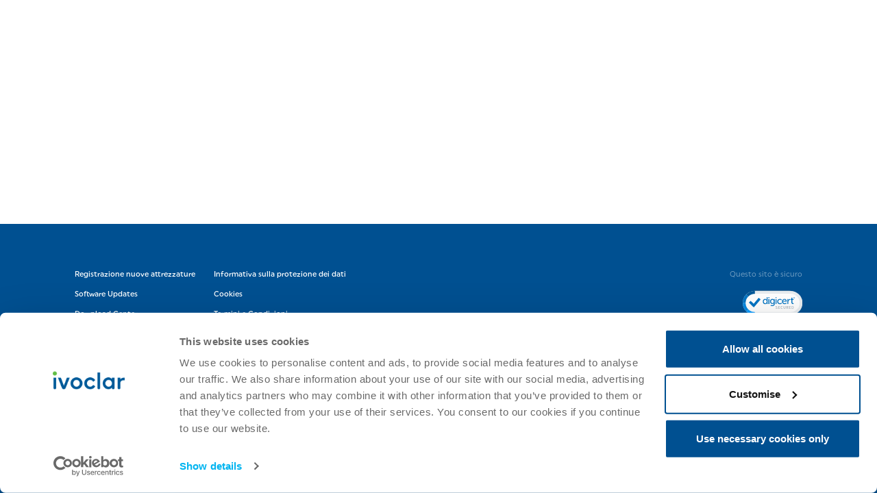

--- FILE ---
content_type: text/html; charset=UTF-8
request_url: https://www.ivoclar.com/it_ch/workflows/3d-printing
body_size: 151237
content:




<!doctype html>
<html lang="it-ch">
  <head>
        <meta name="facebook-domain-verification" content="ssvdn6nbessl3y2dxwc7z153h2s2vn" />

    <link rel="preload" href="/vue/app/assets/fonts/UniformProIvoclar-Reg.91u2Ol9q.otf" as="font" type="font/otf" crossorigin="anonymous" />
    <link rel="preload" href="/vue/app/assets/fonts/UniformProIvoclar-Med.C4zmlSUa.otf" as="font" type="font/otf" crossorigin="anonymous" />

    <link rel="preload" href="/vue/app/assets/icons/icons.DMj94kZi.svg" as="image" type="image/svg+xml" crossorigin="anonymous" />

<link href="/vue/app/assets/css/style.TdBagV5R.css" media="all" rel="stylesheet" type="text/css" />
    <meta charset="utf-8">
<meta name="viewport" content="width=device-width, initial-scale=1, shrink-to-fit=no">

<style nonce="VTXL+vafcSOs33KFk1iGGkyRUaA=" data-name="critical.css">l-blog-detail,l-blog-list,l-cms,l-course-detail,l-course-list,l-electronic-instruction-list,l-error,l-legal,l-product-list,l-profile,l-search-results,l-services{flex:1 0 auto;margin:0 auto;width:100%}@media (min-width:1152px){l-blog-detail,l-blog-list,l-cms,l-course-detail,l-course-list,l-electronic-instruction-list,l-error,l-legal,l-product-list,l-profile,l-search-results,l-services{max-width:none}}@media (min-width:1600px){l-blog-detail,l-blog-list,l-cms,l-course-detail,l-course-list,l-electronic-instruction-list,l-error,l-legal,l-product-list,l-profile,l-search-results,l-services{max-width:120.0003000008rem}}l-blog-detail,l-blog-list,l-cms,l-course-detail,l-course-list,l-electronic-instruction-list,l-error,l-legal,l-product-list,l-profile,l-search-results,l-services{padding:0 2.25rem}@media (min-width:375px){l-blog-detail,l-blog-list,l-cms,l-course-detail,l-course-list,l-electronic-instruction-list,l-error,l-legal,l-product-list,l-profile,l-search-results,l-services{padding:0 2.25rem}}@media (min-width:1152px){l-blog-detail,l-blog-list,l-cms,l-course-detail,l-course-list,l-electronic-instruction-list,l-error,l-legal,l-product-list,l-profile,l-search-results,l-services{padding:0 10.25rem}}l-profile{display:flex;flex-direction:column}@media (min-width:1152px){l-profile{flex-direction:row;padding:0 10.25rem 0 0}}#app:not(.pimcore-edit-mode) .vue-content-container{display:flex;flex:1 0 auto;flex-direction:column;margin:0 auto;min-height:80vh;width:100%}@media (min-width:768px){#app:not(.pimcore-edit-mode) .vue-content-container{min-height:unset}}l-course-list{background-color:#f3f3f0}l-course-list+.c-footer{margin-top:0}l-electronic-instruction-list,l-profile{visibility:hidden}c-dashboard>*{opacity:0}c-tab-panel:not([selected]){display:none}[v-cloak]{display:none!important}.c-header{min-height:71px}@media (min-width:1152px){.c-header{min-height:91px}}
</style>



<meta name="description" content="Il sistema PrograPrint è un flusso di lavoro validato per la stampa 3D, basato sulla vasta esperienza Ivoclar nel settore dentale e sviluppato appositamente per soddisfare le esigenze dei moderni laboratori odontotecnici. ">
<meta name="keywords" content="" />
<meta name="application-name" content="Ivoclar" /><meta name="msapplication-TileColor" content="#ffffff" /><meta name="msapplication-TileImage" content="/favicon/mstile-70x70.png" /><meta name="msapplication-square70x70logo" content="/favicon/mstile-70x70.png" /><meta name="msapplication-square150x150logo" content="/favicon/mstile-150x150.png" /><meta name="msapplication-wide310x150logo" content="/favicon/mstile-310x150.png" /><meta name="msapplication-square310x310logo" content="/favicon/mstile-310x310.png" />
<script>
(function (f, u, s, e_, d, e, c, k, n_) {
    try{
        var cos = document.cookie.split(';');
        for (var i = 0; i < cos.length; i++) {var co = cos[i].trim().split('=');if (co[0] == 'fdTrackingType'+e) {c = co[1];}if (co[0] == 'fdEnvId') {k = co[1];}}
        f[d] = f[d] || [];window.addEventListener("load",function(){fdWinLoaded=!0});
        var p = u.getElementsByTagName(s)[0]; var sc = u.createElement(s); sc.async = true;
        sc.src = e_ + '?p=' + e + '&l=' + (d != null ? d : '') + (c != null ? '&c=' + c : '') + (k != null ? '&e=' + k : '') + '&h=' + encodeURIComponent(location.href) + (n_ != null ? '&a=' + encodeURIComponent(n_) : '');
        p.parentNode.insertBefore(sc, p);
    }catch(e){}
})(window, document, 'script', 'https://io.fd.ivoclar.com/d/tm.js', null, 'kMq7cHXM6A', null, null, null);
</script>
<link rel="preconnect" href="https://campaign.ivoclarvivadent.com"><link rel="dns-prefetch" href="https://campaign.ivoclarvivadent.com"><link rel="preconnect" href="https://consent.cookiebot.com"><link rel="dns-prefetch" href="https://consent.cookiebot.com"><link rel="preconnect" href="https://consentcdn.cookiebot.com"><link rel="dns-prefetch" href="https://consentcdn.cookiebot.com"><link rel="preconnect" href="https://connect.facebook.net"><link rel="dns-prefetch" href="https://connect.facebook.net"><link rel="preconnect" href="https://www.facebook.com"><link rel="dns-prefetch" href="https://www.facebook.com"><link rel="preconnect" href="https://cdns.eu1.gigya.com"><link rel="dns-prefetch" href="https://cdns.eu1.gigya.com"><link rel="preconnect" href="https://cdns.gigya.com"><link rel="dns-prefetch" href="https://cdns.gigya.com"><link rel="preconnect" href="https://cdcq.ivoclar.com"><link rel="dns-prefetch" href="https://cdcq.ivoclar.com"><link rel="preconnect" href="https://www.google.com"><link rel="dns-prefetch" href="https://www.google.com"><link rel="preconnect" href="https://analytics.google.com"><link rel="dns-prefetch" href="https://analytics.google.com"><link rel="preconnect" href="https://googleads.g.doubleclick.net"><link rel="dns-prefetch" href="https://googleads.g.doubleclick.net"><link rel="preconnect" href="https://www.google-analytics.com"><link rel="dns-prefetch" href="https://www.google-analytics.com"><link rel="preconnect" href="https://www.googletagmanager.com"><link rel="dns-prefetch" href="https://www.googletagmanager.com"><link rel="preconnect" href="https://c.go-mpulse.net"><link rel="dns-prefetch" href="https://c.go-mpulse.net"><link rel="preconnect" href="https://s.go-mpulse.net"><link rel="dns-prefetch" href="https://s.go-mpulse.net"><link rel="preconnect" href="https://pi.pardot.com"><link rel="dns-prefetch" href="https://pi.pardot.com"><link rel="preload" as="image" href="/SYSTEM/ivoclar-logo.svg?t=1714481041">
      <script nonce="VTXL+vafcSOs33KFk1iGGkyRUaA=">
    (function(w,d,s,l,i){w[l]=w[l]||[];w[l].push({'gtm.start':
        new Date().getTime(),event:'gtm.js'});var f=d.getElementsByTagName(s)[0],
      j=d.createElement(s),dl=l!='dataLayer'?'&l='+l:'';j.async=true;j.src=
      'https://www.googletagmanager.com/gtm.js?id='+i+dl;f.parentNode.insertBefore(j,f);
    })(window,document,'script','dataLayer','GTM-W547LFX');
  </script>

    <script nonce="VTXL+vafcSOs33KFk1iGGkyRUaA=">
      window.isCdcEnabled = true;
      window.dataLayer = window.dataLayer || [];
      window.environment = "production";
    </script>

          
      
    
          <title>Flusso di lavoro stampa 3D del settore dentale | Ivoclar</title>
      <meta name="country" content="CH" />
<script type="text/javascript">/*
 Copyright and licenses see https://www.dynatrace.com/company/trust-center/customers/reports/ */
(function(){function $a(){var ta;(ta=void 0===db.dialogArguments&&navigator.cookieEnabled)||(document.cookie="__dTCookie=1;SameSite=Lax",ta=document.cookie.includes("__dTCookie"),ta=(document.cookie="__dTCookie=1; expires=Thu, 01-Jan-1970 00:00:01 GMT",ta));return ta}function Ea(){if($a()){var ta=db.dT_,Fa=null==ta?void 0:ta.platformPrefix,gb;if(gb=!ta||Fa){var Wa;gb=(null===(Wa=document.currentScript)||void 0===Wa?void 0:Wa.getAttribute("data-dtconfig"))||"domain=ivoclar.com|reportUrl=/de_de/shop/rb_ccv2-cust-cup01ibnqf-ivoclarvi1-p1|uam=1|app=a09e80efc290da0a|owasp=1|featureHash=A7NQVfghqrux|msl=153600|srsr=10000|rdnt=2|uxrgce=1|cuc=uxhu7enh|srms=2,1,0,0%2Ftextarea%2Cinput%2Cselect%2Coption;0%2Fdatalist;0%2Fform%20button;0%2F%5Bdata-dtrum-input%5D;0%2F.data-dtrum-input;1%2F%5Edata%28%28%5C-.%2B%24%29%7C%24%29|mel=100000|dpvc=1|md=mdcc1=abody ^rb header ^rb div ^rb div.o-header__menu ^rb div.m-userMenu ^rb p|lastModification=1768579752951|tp=500,50,0|srbbv=2|agentUri=/de_de/shop/ruxitagentjs_A7NQVfghqrux_10323250822043923.js|auto=1|domain=ivoclar.com|rid=RID_-1572887504|rpid=-518845947";
gb=(Wa=null==ta?void 0:ta.minAgentVersion)&&"10323250822043923"<`${Wa}`?(console.log("[CookiePrefix/initConfig] Min agent version detected, and javascript agent is older - the javascript agent will not be initialized!"),!1):Fa&&!gb.includes(`cuc=${Fa}`)?(console.log(`[CookiePrefix/initConfig] value of platformPrefix [${Fa}] does not match the "cuc" value in the current config - initConfig will not initialize!`),!1):!0}gb&&(ta={cfg:"domain=ivoclar.com|reportUrl=/de_de/shop/rb_ccv2-cust-cup01ibnqf-ivoclarvi1-p1|uam=1|app=a09e80efc290da0a|owasp=1|featureHash=A7NQVfghqrux|msl=153600|srsr=10000|rdnt=2|uxrgce=1|cuc=uxhu7enh|srms=2,1,0,0%2Ftextarea%2Cinput%2Cselect%2Coption;0%2Fdatalist;0%2Fform%20button;0%2F%5Bdata-dtrum-input%5D;0%2F.data-dtrum-input;1%2F%5Edata%28%28%5C-.%2B%24%29%7C%24%29|mel=100000|dpvc=1|md=mdcc1=abody ^rb header ^rb div ^rb div.o-header__menu ^rb div.m-userMenu ^rb p|lastModification=1768579752951|tp=500,50,0|srbbv=2|agentUri=/de_de/shop/ruxitagentjs_A7NQVfghqrux_10323250822043923.js|auto=1|domain=ivoclar.com|rid=RID_-1572887504|rpid=-518845947",
iCE:$a,platformCookieOffset:null==ta?void 0:ta.platformCookieOffset},Fa&&(ta.platformPrefix=Fa),db.dT_=ta)}}function Xa(ta){return"function"==typeof ta}function hb(){let ta=window.performance;return ta&&Ca&&Va&&!!ta.timeOrigin&&Xa(ta.now)&&Xa(ta.getEntriesByType)&&Xa(ta.getEntriesByName)&&Xa(ta.setResourceTimingBufferSize)&&Xa(ta.clearResourceTimings)}this.dT_&&dT_.prm&&dT_.prm();var db="undefined"!=typeof globalThis?globalThis:"undefined"!=typeof window?window:void 0,Va="function"==typeof PerformanceResourceTiming||
"object"==typeof PerformanceResourceTiming,Ca="function"==typeof PerformanceNavigationTiming||"object"==typeof PerformanceNavigationTiming;if((!("documentMode"in document)||Number.isNaN(document.documentMode))&&hb()){let ta=db.dT_;!ta||!ta.cfg&&ta.platformPrefix?Ea():ta.gCP||(db.console.log("Duplicate agent injection detected, turning off redundant initConfig."),ta.di=1)}})();
(function(){function $a(){let g=0;try{g=Math.round(Oa.performance.timeOrigin)}catch(q){}if(0>=g||Number.isNaN(g)||!Number.isFinite(g))fe.push({severity:"Warning",type:"ptoi",text:`performance.timeOrigin is invalid, with a value of [${g}]. Falling back to performance.timing.navigationStart`}),g=We;return Ad=g,ld=Ea,Ad}function Ea(){return Ad}function Xa(){return ld()}function hb(){let g=0;try{g=Math.round(Oa.performance.now())}catch(q){}return 0>=g||Number.isNaN(g)||!Number.isFinite(g)?Date.now()-
ld():g}function db(g,q){if(!q)return"";var A=g+"=";g=q.indexOf(A);if(0>g)return"";for(;0<=g;){if(0===g||" "===q.charAt(g-1)||";"===q.charAt(g-1))return A=g+A.length,g=q.indexOf(";",g),0<=g?q.substring(A,g):q.substring(A);g=q.indexOf(A,g+A.length)}return""}function Va(g){return db(g,document.cookie)}function Ca(){}function ta(g,q=[]){var A;if(!g||"object"!=typeof g&&"function"!=typeof g)return!1;let P="number"!=typeof q?q:[],T=null,wa=[];switch("number"==typeof q?q:5){case 0:T="Array";break;case 1:T=
"Boolean";break;case 2:T="Number";break;case 3:T="String";break;case 4:T="Function";break;case 5:T="Object";break;case 6:T="Date";wa.push("getTime");break;case 7:T="Error";wa.push("name","message");break;case 8:T="Element";break;case 9:T="HTMLElement";break;case 10:T="HTMLImageElement";wa.push("complete");break;case 11:T="PerformanceEntry";break;case 13:T="PerformanceResourceTiming";break;case 14:T="PerformanceNavigationTiming";break;case 15:T="CSSRule";wa.push("cssText","parentStyleSheet");break;
case 16:T="CSSStyleSheet";wa.push("cssRules","insertRule");break;case 17:T="Request";wa.push("url");break;case 18:T="Response";wa.push("ok","status","statusText");break;case 19:T="Set";wa.push("add","entries","forEach");break;case 20:T="Map";wa.push("set","entries","forEach");break;case 21:T="Worker";wa.push("addEventListener","postMessage","terminate");break;case 22:T="XMLHttpRequest";wa.push("open","send","setRequestHeader");break;case 23:T="SVGScriptElement";wa.push("ownerSVGElement","type");break;
case 24:T="HTMLMetaElement";wa.push("httpEquiv","content","name");break;case 25:T="HTMLHeadElement";break;case 26:T="ArrayBuffer";break;case 27:T="ShadowRoot",wa.push("host","mode")}let {Pe:bb,af:Lb}={Pe:T,af:wa};if(!bb)return!1;q=Lb.length?Lb:P;if(!P.length)try{if(Oa[bb]&&g instanceof Oa[bb]||Object.prototype.toString.call(g)==="[object "+bb+"]")return!0;if(g&&g.nodeType&&1===g.nodeType){let Vb=null===(A=g.ownerDocument.defaultView)||void 0===A?void 0:A[bb];if("function"==typeof Vb&&g instanceof
Vb)return!0}}catch(Vb){}for(let Vb of q)if("string"!=typeof Vb&&"number"!=typeof Vb&&"symbol"!=typeof Vb||!(Vb in g))return!1;return!!q.length}function Fa(g,q,A,P){"undefined"==typeof P&&(P=Wa(q,!0));"boolean"==typeof P&&(P=Wa(q,P));g===Oa?Ae&&Ae(q,A,P):qg&&ta(g,21)?Xe.call(g,q,A,P):g.addEventListener&&(g===Oa.document||g===Oa.document.documentElement?Ig.call(g,q,A,P):Ae.call(g,q,A,P));P=!1;for(let T=Yc.length;0<=--T;){let wa=Yc[T];if(wa.object===g&&wa.event===q&&wa.Y===A){P=!0;break}}P||Yc.push({object:g,
event:q,Y:A})}function gb(g,q,A,P){for(let T=Yc.length;0<=--T;){let wa=Yc[T];if(wa.object===g&&wa.event===q&&wa.Y===A){Yc.splice(T,1);break}}"undefined"==typeof P&&(P=Wa(q,!0));"boolean"==typeof P&&(P=Wa(q,P));g===Oa?Df&&Df(q,A,P):g.removeEventListener&&(g===Oa.document||g===Oa.document.documentElement?Jg.call(g,q,A,P):Df.call(g,q,A,P))}function Wa(g,q){let A=!1;try{if(Ae&&rg.includes(g)){let P=Object.defineProperty({},"passive",{get(){A=!0}});Ae("test",Ca,P)}}catch(P){}return A?{passive:!0,capture:q}:
q}function Da(){let g=Yc;for(let q=g.length;0<=--q;){let A=g[q];gb(A.object,A.event,A.Y)}Yc=[]}function ha(g){return"function"==typeof g}function ya(g){if(g&&void 0!==g[Tf])return g[Tf];let q=ha(g)&&/{\s+\[native code]/.test(Function.prototype.toString.call(g));return g&&(g[Tf]=q),q}function Sa(g,q,...A){return void 0!==Function.prototype.bind&&ya(Function.prototype.bind)?Function.prototype.bind.call(g,q,...A):function(...P){return g.apply(q,(A||[]).concat(Array.prototype.slice.call(arguments)||[]))}}
function Q(){if(Uf){let g=new Uf;if(Le)for(let q of jh)void 0!==Le[q]&&(g[q]=Sa(Le[q],g));return g}return new Oa.XMLHttpRequest}function X(){return Bc()}function va(g,q,...A){function P(){delete me[T];g.apply(this,arguments)}let T,wa=Be;return"apply"in wa?(A.unshift(P,q),T=wa.apply(Oa,A)):T=wa(P,q),me[T]=!0,T}function R(g){delete me[g];let q=Ye;"apply"in q?q.call(Oa,g):q(g)}function V(g){Zd.push(g)}function oa(g){let q=Zd.length;for(;q--;)if(Zd[q]===g){Zd.splice(q,1);break}}function ua(){return Zd}
function Y(g,q){return Ed(g,q)}function aa(g){Me(g)}function xa(g,q){if(!jf||!Ef)return"";g=new jf([g],{type:q});return Ef(g)}function C(g,q){return Ze?new Ze(g,q):void 0}function I(g){"function"==typeof g&&Kg.push(g)}function U(){return Kg}function ka(){return We}function O(g){function q(...A){if("number"!=typeof A[0]||!me[A[0]])try{return g.apply(this,A)}catch(P){return g(A[0])}}return q[yi]=g,q}function ma(){return fe}function la(){ld=$a;Bc=()=>Math.round(ld()+hb());(Number.isNaN(Bc())||0>=Bc()||
!Number.isFinite(Bc()))&&(Bc=()=>Date.now())}function za(){ne&&(Oa.clearTimeout=Ye,Oa.clearInterval=Me,ne=!1)}function Pb(g){g=encodeURIComponent(g);let q=[];if(g)for(let A=0;A<g.length;A++){let P=g.charAt(A);q.push($e[P]||P)}return q.join("")}function cb(g){return g.includes("^")&&(g=g.split("^^").join("^"),g=g.split("^dq").join('"'),g=g.split("^rb").join(">"),g=g.split("^lb").join("<"),g=g.split("^p").join("|"),g=g.split("^e").join("="),g=g.split("^s").join(";"),g=g.split("^c").join(","),g=g.split("^bs").join("\\")),
g}function Ab(){return Od}function Eb(g){Od=g}function gc(g){let q=ea("rid"),A=ea("rpid");q&&(g.rid=q);A&&(g.rpid=A)}function hc(g){if(g=g.xb){g=cb(g);try{Od=new RegExp(g,"i")}catch(q){}}else Od=void 0}function $b(g){return"n"===g||"s"===g||"l"===g?`;SameSite=${Ne[g]}`:""}function fa(g,q,A){let P=1,T=0;do document.cookie=g+'=""'+(q?";domain="+q:"")+";path="+A.substring(0,P)+"; expires=Thu, 01 Jan 1970 00:00:01 GMT;",P=A.indexOf("/",P),T++;while(-1!==P&&5>T)}function Aa(g,q=document.cookie){return db(g,
q)}function Sb(g){var q;return function(){if(q)return q;var A,P,T,wa,bb=-1!==Oe?Oe:(null===(P=null===(A=Oa.dT_)||void 0===A?void 0:A.scv)||void 0===P?void 0:P.call(A,"postfix"))||(null===(wa=null===(T=Oa.dT_)||void 0===T?void 0:T.gCP)||void 0===wa?void 0:wa.call(T));A=(A=(Oe=bb,bb))?"".concat(g).concat(A):g;return q=A,A}}function Bb(){let g=(document.domain||location.hostname||"").split(".");return 1>=g.length?[]:g}function kc(g,q){q=`dTValidationCookieValue;path=/;domain=${g}${$b(q)}`;return document.cookie=
`${kf()}=${q}`,Aa(kf())?(fa(kf(),g,"/"),!0):!1}function sc(){var g=Vf.dT_.scv("agentUri");if(!g)return"ruxitagentjs";g=g.substring(g.lastIndexOf("/")+1);return g.includes("_")?g.substring(0,g.indexOf("_")):g}function mb(){return Oa.dT_}function ac(g){y("eao")?oe=g:Oa.console.log(`${lf} App override configuration is not enabled! The provided app config callback method will not be invoked!`)}function ic(){return navigator.userAgent.includes("Googlebot")||navigator.userAgent.includes("AdsBot-Google")}
function L(g){let q=g,A=Math.pow(2,32);return function(){return q=(1664525*q+1013904223)%A,q/A}}function Z(g,q){return Number.isNaN(g)||Number.isNaN(q)?Math.floor(33*Pd()):Math.floor(Pd()*(q-g+1))+g}function La(g){if(Number.isNaN(g)||0>g)return"";var q=Oa.crypto;if(q&&!ic())q=q.getRandomValues(new Uint8Array(g));else{q=[];for(var A=0;A<g;A++)q.push(Z(0,32))}g=Array(g);for(A=0;A<q.length;A++){let P=Math.abs(q[A]%32);g.push(String.fromCharCode(P+(9>=P?48:55)))}return g.join("")}function da(g=!0){pe=
g}function ab(){return $d}function ib(){let g=Oa.dT_;try{let T=Oa.parent;for(;T&&T!==Oa;){let wa=T.dT_;var q;if(q=!!(wa&&"ea"in wa)&&"10323250822043923"===wa.version){var A=g,P=wa;let bb=!A.bcv("ac")||A.scv("app")===P.scv("app"),Lb=A.scv("postfix"),Vb=P.scv("postfix");q=bb&&Lb===Vb}if(q)return wa.tdto();T=T!==T.parent?T.parent:void 0}}catch(T){}return g}function Ra(g,q="",A){var P=g.indexOf("h"),T=g.indexOf("v"),wa=g.indexOf("e");let bb=g.substring(g.indexOf("$")+1,P);P=-1!==T?g.substring(P+1,T):
g.substring(P+1);!q&&-1!==T&&(-1!==wa?q=g.substring(T+1,wa):q=g.substring(T+1));g=null;A||(T=Number.parseInt(bb.split("_")[0]),wa=Bc()%Ce,A=(wa<T&&(wa+=Ce),T+9E5>wa));return A&&(g={frameId:bb,actionId:"-"===P?"-":Number.parseInt(P),visitId:""}),{visitId:q,Cd:g}}function dc(g,q,A){var P=F("pcl");P=g.length-P;0<P&&g.splice(0,P);P=pd(Aa(Fd(),A));let T=[],wa=P?`${P}$`:"";for(bb of g)"-"!==bb.actionId&&T.push(`${wa}${bb.frameId}h${bb.actionId}`);g=T.join("p");var bb=(g||(pe&&(xc(!0,"a",A),da(!1)),g+=`${P}$${$d}h-`),
g+=`v${q||N(A)}`,g+="e0",g);Ec(Ff(),bb,void 0,y("ssc"))}function Cb(g,q=document.cookie){var A=Aa(Ff(),q);q=[];if(A&&"-"!==A){var P=A.split("p");A="";for(let T of P)P=Ra(T,A,g),A=P.visitId,P.Cd&&q.push(P.Cd);for(let T of q)T.visitId=A}return q}function bc(g,q){let A=document.cookie;q=Cb(q,A);let P=!1;for(let T of q)T.frameId===$d&&(T.actionId=g,P=!0);P||q.push({frameId:$d,actionId:g,visitId:""});dc(q,void 0,A)}function yc(){return qe}function ec(g,q){try{Oa.localStorage.setItem(g,q)}catch(A){}}function Ta(g){try{Oa.localStorage.removeItem(g)}catch(q){}}
function x(g){try{return Oa.localStorage.getItem(g)}catch(q){}return null}function w(g,q=document.cookie||""){return q.split(g+"=").length-1}function r(g,q){var A=w(g,q);if(1<A){q=ea("domain")||Oa.location.hostname;let P=Oa.location.hostname,T=Oa.location.pathname,wa=0,bb=0;vd.add(g);do{let Lb=P.substring(wa);if(Lb!==q||"/"!==T){fa(g,Lb===q?"":Lb,T);let Vb=w(g);Vb<A&&(vd.add(Lb),A=Vb)}wa=P.indexOf(".",wa)+1;bb++}while(0!==wa&&10>bb&&1<A);ea("domain")&&1<A&&fa(g,"",T)}}function D(){var g=document.cookie;
r(Ff(),g);r(Fd(),g);r(qd(),g);g=vd.size;0<g&&g!==mf&&(mf=g,fe.push({severity:"Error",type:"dcn",text:`Duplicate cookie name${1!==g?"s":""} detected: ${Array.from(vd).join(",")}`}))}function S(){vd=new Set;D();V(function(g,q,A,P){0===vd.size||q||(g.av(P,"dCN",Array.from(vd).join(",")),vd.clear(),mf=0)})}function N(g){return ja(g)||xc(!0,"c",g)}function ja(g){if(Cc(g)<=Bc())return xc(!0,"t",g);let q=nb(g);if(q){let A=Wf.exec(q);g=A&&3===A.length&&32===A[1].length&&!Number.isNaN(Number.parseInt(A[2]))?
(Tb(md(),q),q):xc(!0,"i",g)}else g=xc(!0,"c",g);return g}function na(g,q){var A=Bc();q=Vc(q).kc;g&&(q=A);Wc(A+Xf+"|"+q);wd()}function Ma(g){let q="t"+(Bc()-Cc(g));xc(!0,q,g)}function nb(g){var q,A;return null!==(A=null===(q=Cb(!0,g)[0])||void 0===q?void 0:q.visitId)&&void 0!==A?A:Mb(md())}function tc(){let g=La(Qd);try{g=g.replace(/\d/g,function(q){q=.1*Number.parseInt(q);return String.fromCharCode(Math.floor(25*q+65))})}catch(q){throw ta(q,7),q;}return g+="-0",g}function uc(g,q){let A=Cb(!1,q);dc(A,
g,q);Tb(md(),g);na(!0)}function Hc(g,q,A){return xc(g,q,A)}function xc(g,q,A){g&&(re=!0);g=nb(A);A=tc();uc(A);if(nb(document.cookie))for(let P of Pe)P(A,re,q,g);return A}function vc(g){Pe.push(g)}function Ic(g){g=Pe.indexOf(g);-1!==g&&Pe.splice(g)}function wd(g){af&&R(af);af=va(Zc,Cc(g)-Bc())}function Zc(){let g=document.cookie;return Cc(g)<=Bc()?(Ja(Ma,[g]),!0):(t(wd),!1)}function Wc(g){let q=Sa(Ec,null,qd(),g,void 0,y("ssc"));q();let A=Aa(qd());""!==A&&g!==A&&(D(),q(),g===Aa(qd())||Yf||(fe.push({severity:"Error",
type:"dcn",text:"Could not sanitize cookies"}),Yf=!0));Tb(qd(),g)}function $c(g,q){q=Aa(g,q);return q||(q=Mb(g)||""),q}function fd(){var g=ja()||"";Tb(md(),g);g=$c(qd());Wc(g);Ta(md());Ta(qd())}function Vc(g){let q={Zc:0,kc:0};if(g=$c(qd(),g))try{let A=g.split("|");2===A.length&&(q.Zc=Number.parseInt(A[0]),q.kc=Number.parseInt(A[1]))}catch(A){}return q}function Cc(g){g=Vc(g);return Math.min(g.Zc,g.kc+ae)}function M(g){Xf=g}function W(){let g=re;return re=!1,g}function E(){Zc()||na(!1)}function pa(){if(y("nsfnv")){var g=
Aa(Fd());if(!g.includes(`${se}-`)){let q=Pa(g).serverId;g=g.replace(`${se}${q}`,`${se}${`${-1*Z(2,Qe)}`.replace("-","-2D")}`);rd(g)}}}function Ka(){t(function(){if(!Dd()){let g=-1*Z(2,Qe),q=La(Qd);rd(`v_4${se}${`${g}`.replace("-","-2D")}_sn_${q}`)}},!0);vc(pa)}function Pa(g){var q;let A={},P={sessionId:"",serverId:"",overloadState:0,appState:A};var T=g.split(Zf);if(2<T.length&&0===T.length%2){g=+T[1];if(Number.isNaN(g)||3>g)return P;g={};for(var wa=2;wa<T.length;wa++){let bb=T[wa];bb.startsWith($f)?
A[bb.substring(6).toLowerCase()]=+T[wa+1]:g[bb]=T[wa+1];wa++}g.sn?(T=g.sn,P.sessionId=T.length===Qd||12>=T.length?T:""):P.sessionId="hybrid";if(g.srv){a:{T=g.srv.replace("-2D","-");if(!Number.isNaN(+T)&&(wa=Number.parseInt(T),wa>=-Qe&&wa<=Qe))break a;T=""}P.serverId=T}T=+g.ol;1===T&&Ha(Jc());0<=T&&2>=T&&(P.overloadState=T);g=+g.prv;Number.isNaN(g)||(P.privacyState=1>g||4<g?1:g);g=null===(q=ea("app"))||void 0===q?void 0:q.toLowerCase();q=A[g];!Number.isNaN(q)&&0===q&&Ha(Jc())}return P}function Ha(g){let q=
mb();g||(q.disabled=!0,q.overloadPrevention=!0)}function rb(){if(Oa.MobileAgent||Oa.dynatraceMobile){let g=Va("dtAdkSettings");return Pa(g).privacyState||null}return null}function Ja(g,q){return!qb()||mb().overloadPrevention&&!Jc()?null:g.apply(this,q)}function qb(){let g=rb();return 2===g||1===g?!1:!y("coo")||y("cooO")||Jc()}function vb(g,q){try{Oa.sessionStorage.setItem(g,q)}catch(A){}}function Tb(g,q){Ja(vb,[g,q])}function Mb(g){try{return Oa.sessionStorage.getItem(g)}catch(q){}return null}function Nb(g){try{Oa.sessionStorage.removeItem(g)}catch(q){}}
function mc(g){document.cookie=g+'="";path=/'+(ea("domain")?";domain="+ea("domain"):"")+"; expires=Thu, 01 Jan 1970 00:00:01 GMT;"}function sd(g,q,A,P){q||0===q?(q=(q+"").replace(/[\n\r;]/g,"_"),g=g+"="+q+";path=/"+(ea("domain")?";domain="+ea("domain"):""),A&&(g+=";expires="+A.toUTCString()),g+=$b(ea("cssm")),P&&"https:"===location.protocol&&(g+=";Secure"),document.cookie=g):mc(g)}function Ec(g,q,A,P){Ja(sd,[g,q,A,P])}function pc(g){return!!g.includes("v_4")}function Lc(g){g=Aa(Fd(),g);g||(g=(g=Mb(Fd()))&&
pc(g)?(rd(g),g):"");return pc(g)?g:""}function rd(g){Ec(Fd(),g,void 0,y("ssc"))}function gd(g){return(g=g||Lc())?Pa(g):{sessionId:"",serverId:"",overloadState:0,appState:{}}}function pd(g){return gd(g).serverId}function Dd(g){return gd(g).sessionId}function Jc(){return navigator.userAgent.includes(nf)}function nd(g){let q={};g=g.split("|");for(let A of g)g=A.split("="),2===g.length&&(q[g[0]]=decodeURIComponent(g[1].replace(/\+/g," ")));return q}function Mc(){let g=sc();return(g.indexOf("dbg")===g.length-
3?g.substring(0,g.length-3):g)+"_"+ea("app")+"_Store"}function Gd(g,q={},A){g=g.split("|");for(var P of g){g=P;let T=P.indexOf("="),wa;-1===T?(wa=g,q[wa]="1"):(g=P.substring(0,T),wa=g,q[wa]=P.substring(T+1,P.length))}!A&&(A=q.spc)&&(P=document.createElement("textarea"),P.innerHTML=A,q.spc=P.value);return q}function B(g){var q;return null!==(q=Wb[g])&&void 0!==q?q:te[g]}function y(g){g=B(g);return"false"===g||"0"===g?!1:!!g}function F(g){var q=B(g);q=Number.parseInt(q);return Number.isNaN(q)&&(q=te[g]),
q}function ea(g){if("app"===g){a:{try{if(oe){var q=oe();if(q&&"string"==typeof q&&sg.test(q)){var A=q;break a}Oa.console.log(`${lf} Registered app config callback method did not return a string in the correct app id format ${sg} The default app ID will be used instead! Got value: ${q}`)}}catch(P){Oa.console.log(`${lf} Failed to execute the registered app config callback method! The default app ID will be used instead!`,P)}A=void 0}if(A)return A}return(B(g)||"")+""}function Ga(g,q){Wb[g]=q+""}function kb(g){return Wb=
g,Wb}function jb(g){let q=Wb[g];q&&(Wb[g]=q.includes("#"+g.toUpperCase())?"":q)}function wb(g){var q=g.agentUri;null!=q&&q.includes("_")&&(q=/([A-Za-z]*)\d{0,4}_(\w*)_\d+/g.exec(q))&&q.length&&2<q.length&&(g.featureHash=q[2])}function Db(g){var q=mb().platformCookieOffset;if("number"==typeof q){a:{var A=ea("cssm");var P=Bb();if(P.length)for(q=P.slice(q);q.length;){if(kc(q.join("."),A)){A=q.join(".");break a}q.shift()}A=""}A&&(g.domain=A)}else if(A=g.domain||"",q=(q=location.hostname)&&A?q===A||q.includes("."+
A,q.length-("."+A).length):!0,!A||!q){g.domainOverride||(g.domainOriginal=g.domain||"",g.domainOverride=`${location.hostname},${A}`,delete g.domain);a:{P=ea("cssm");let wa=Bb().reverse();if(wa.length){var T=wa[0];for(let bb=1;bb<=wa.length;bb++){if(kc(T,P)){P=T;break a}let Lb=wa[bb];Lb&&(T=`${Lb}.${T}`)}}P=""}P&&(g.domain=P);q||fe.push({type:"dpi",severity:"Warning",text:`Configured domain "${A}" is invalid for current location "${location.hostname}". Agent will use "${g.domain}" instead.`})}}function Jb(g,
q){Db(g);let A=Wb.pVO;(A&&(g.pVO=A),q)||(g.bp=(g.bp||te.bp)+"")}function Fb(g,q){if(null==g||!g.attributes)return q;let A=q;var P=g.attributes.getNamedItem("data-dtconfig");if(!P)return A;g=g.src;P=P.value;let T={};Wb.legacy="1";var wa=/([A-Za-z]*)_(\w*)_(\d+)/g;let bb=null;wa=(g&&(bb=wa.exec(g),null!=bb&&bb.length&&(T.agentUri=g,T.featureHash=bb[2],T.agentLocation=g.substring(0,g.indexOf(bb[1])-1),T.buildNumber=bb[3])),P&&Gd(P,T,!0),Db(T),T);if(!q)A=wa;else if(!wa.syntheticConfig)return wa;return A}
function m(){return Wb}function v(g){return te[g]===B(g)}function t(g,q=!1){qb()?g():q?tg.push(g):ag.push(g)}function G(){if(!y("coo")||qb())return!1;for(let g of ag)va(g,0);ag=[];Ga("cooO",!0);for(let g of tg)g();return tg.length=0,!0}function J(){if(!y("coo")||!qb())return!1;Ga("cooO",!1);mc(Fd());mc(Ff());mc(Lg());mc("dtAdk");mc(ad());mc(qd());try{Nb(md()),Nb(qd()),Ta(md()),Ta(qd()),Nb(ad()),Nb(Fd()),Ta(Mc()),Ta("dtAdk")}catch(g){}return!0}function ia(){var g=Aa(ad());if(!g||45!==(null==g?void 0:
g.length))if(g=x(ad())||Mb(ad()),45!==(null==g?void 0:g.length)){kh=!0;let q=Bc()+"";g=(q+=La(45-q.length),q)}return ra(g),g}function ra(g){let q;if(y("dpvc")||y("pVO"))Tb(ad(),g);else{q=new Date;var A=q.getMonth()+Math.min(24,Math.max(1,F("rvcl")));q.setMonth(A);A=ad();Ja(ec,[A,g])}Ec(ad(),g,q,y("ssc"))}function Ua(){return kh}function Ya(g){let q=Aa(ad());mc(ad());Nb(ad());Ta(ad());Ga("pVO",!0);ra(q);g&&Ja(ec,["dt-pVO","1"]);fd()}function eb(){Ta("dt-pVO");y("pVO")&&(Ga("pVO",!1),ia());Nb(ad());
fd()}function ob(g,q,A,P,T,wa){let bb=document.createElement("script");bb.setAttribute("src",g);q&&bb.setAttribute("defer","defer");A&&(bb.onload=A);P&&(bb.onerror=P);T&&bb.setAttribute("id",T);if(g=wa){var Lb;g=null!=(null===(Lb=document.currentScript)||void 0===Lb?void 0:Lb.attributes.getNamedItem("integrity"))}g&&bb.setAttribute("integrity",wa);bb.setAttribute("crossorigin","anonymous");wa=document.getElementsByTagName("script")[0];wa.parentElement.insertBefore(bb,wa)}function xb(g){return bg+
"/"+ue+"_"+g+"_"+(F("buildNumber")||mb().version)+".js"}function lc(){}function qc(g,q){return function(){g.apply(q,arguments)}}function Gb(g){if(!(this instanceof Gb))throw new TypeError("Promises must be constructed via new");if("function"!=typeof g)throw new TypeError("not a function");this.oa=0;this.Ob=!1;this.qa=void 0;this.Da=[];cg(g,this)}function Fc(g,q){for(;3===g.oa;)g=g.qa;0===g.oa?g.Da.push(q):(g.Ob=!0,Gb.qb(function(){var A=1===g.oa?q.Gb:q.Hb;if(null===A)(1===g.oa?bd:Nc)(q.promise,g.qa);
else{try{var P=A(g.qa)}catch(T){Nc(q.promise,T);return}bd(q.promise,P)}}))}function bd(g,q){try{if(q===g)throw new TypeError("A promise cannot be resolved with itself.");if(q&&("object"==typeof q||"function"==typeof q)){var A=q.then;if(q instanceof Gb){g.oa=3;g.qa=q;Hd(g);return}if("function"==typeof A){cg(qc(A,q),g);return}}g.oa=1;g.qa=q;Hd(g)}catch(P){Nc(g,P)}}function Nc(g,q){g.oa=2;g.qa=q;Hd(g)}function Hd(g){2===g.oa&&0===g.Da.length&&Gb.qb(function(){g.Ob||Gb.Ub(g.qa)});for(var q=0,A=g.Da.length;q<
A;q++)Fc(g,g.Da[q]);g.Da=null}function zi(g,q,A){this.Gb="function"==typeof g?g:null;this.Hb="function"==typeof q?q:null;this.promise=A}function cg(g,q){var A=!1;try{g(function(P){A||(A=!0,bd(q,P))},function(P){A||(A=!0,Nc(q,P))})}catch(P){A||(A=!0,Nc(q,P))}}function lh(){return dg.qb=function(g){if("string"==typeof g)throw Error("Promise polyfill called _immediateFn with string");g()},dg.Ub=()=>{},dg}function Gf(){var g;(g=void 0===Oa.dialogArguments&&navigator.cookieEnabled)||(document.cookie="__dTCookie=1;SameSite=Lax",
g=document.cookie.includes("__dTCookie"),g=(document.cookie="__dTCookie=1; expires=Thu, 01-Jan-1970 00:00:01 GMT",g));return g}function Rh(){var g,q;try{null===(q=null===(g=Oa.MobileAgent)||void 0===g?void 0:g.incrementActionCount)||void 0===q||q.call(g)}catch(A){}}function Sh(){let g=Oa.dT_;Oa.dT_={di:0,version:"10323250822043923",cfg:g?g.cfg:"",iCE:g?Gf:function(){return navigator.cookieEnabled},ica:1,disabled:!1,disabledReason:"",overloadPrevention:!1,gAST:ka,ww:C,stu:xa,nw:X,st:va,si:Y,aBPSL:V,
rBPSL:oa,gBPSL:ua,aBPSCC:I,gBPSCC:U,buildType:"dynatrace",gSSV:Mb,sSSV:Tb,rSSV:Nb,rvl:Ta,iVSC:pc,p3SC:Pa,dC:mc,sC:Ec,esc:Pb,gSId:pd,gDtc:Dd,gSC:Lc,sSC:rd,gC:Va,cRN:Z,cRS:La,cfgO:m,pCfg:nd,pCSAA:Gd,cFHFAU:wb,sCD:Jb,bcv:y,ncv:F,scv:ea,stcv:Ga,rplC:kb,cLSCK:Mc,gFId:ab,gBAU:xb,iS:ob,eWE:t,oEIEWA:Ja,eA:G,dA:J,iNV:Ua,gVID:ia,dPV:Ya,ePV:eb,sVIdUP:da,sVTT:M,sVID:uc,rVID:ja,gVI:N,gNVIdN:Hc,gARnVF:W,cAUV:E,uVT:na,aNVL:vc,rNVL:Ic,gPC:Cb,cPC:bc,sPC:dc,clB:za,ct:R,aRI:gc,iXB:hc,gXBR:Ab,sXBR:Eb,de:cb,iEC:Rh,rnw:hb,
gto:Xa,ael:Fa,rel:gb,sup:Wa,cuel:Da,iAEPOO:qb,iSM:Jc,gxwp:Q,iIO:ta,prm:lh,cI:aa,gidi:ma,iDCV:v,gCF:Aa,gPSMB:rb,lvl:x,gCP:null!=g&&g.platformPrefix?function(){return g.platformPrefix||""}:void 0,platformCookieOffset:null==g?void 0:g.platformCookieOffset,tdto:ib,gFLAI:yc,rACC:ac,gAN:sc}}function Th(){var g;lh();var q;Uf=Oa.XMLHttpRequest;var A=null===(q=Oa.XMLHttpRequest)||void 0===q?void 0:q.prototype;if(A){Le={};for(let P of jh)void 0!==A[P]&&(Le[P]=A[P])}Ae=Oa.addEventListener;Df=Oa.removeEventListener;
Ig=Oa.document.addEventListener;Jg=Oa.document.removeEventListener;Be=Oa.setTimeout;Ed=Oa.setInterval;ne||(Ye=Oa.clearTimeout,Me=Oa.clearInterval);q=Gf?Gf():navigator.cookieEnabled;A=1===Pa(Aa("dtAdkSettings")||(null===(g=Hf)||void 0===g?void 0:g.getItem("dtAdkSettings"))||"").overloadState;if(q){if(A)return!1}else return!1;return!0}function De(...g){Oa.console.log.apply(Oa.console,g)}this.dT_&&dT_.prm&&dT_.prm();var Vf="undefined"!=typeof window?window:self,Oa="undefined"!=typeof globalThis?globalThis:
"undefined"!=typeof window?window:void 0,Ye,Me,Be,Ed,Ad,ld,yi=Symbol.for("dt_2");Symbol.for("dt_3");var Ae,Df,Ig,Jg,qg=Oa.Worker,Xe=qg&&qg.prototype.addEventListener,Yc=[],rg=["touchstart","touchend","scroll"],Tf=Symbol.for("dt2-isNativeFunction"),Uf,jh="abort getAllResponseHeaders getResponseHeader open overrideMimeType send setRequestHeader".split(" "),Le,Ze=Oa.Worker,jf=Oa.Blob,Ef=Oa.URL&&Oa.URL.createObjectURL,ne=!1,Zd,Kg=[],fe=[],We,Hf,me={},Bc,$e={"!":"%21","~":"%7E","*":"%2A","(":"%28",")":"%29",
"'":"%27",hg:"%24",";":"%3B",",":"%2C"},Od,Ne={l:"Lax",s:"Strict",n:"None"},Oe=-1,Ff=Sb("dtPC"),Fd=Sb("dtCookie"),qd=Sb("rxvt"),ad=Sb("rxVisitor"),kf=Sb("dTValidationCookie"),Lg=Sb("dtSa"),te,lf="[Dynatrace RUM JavaScript]",sg=/^[\da-f]{12,16}$/,oe,Pd,Rd,pe=!1,$d,Ce=6E8,qe,Qd=32,md=Sb("rxvisitid"),vd,mf=0,Wf=/([A-Z]+)-(\d+)/,Pe=[],Xf,ae,re=!1,af,Yf=!1,Zf="_",Qe=32768,se=`${Zf}srv${Zf}`,$f="app-3A",nf="RuxitSynthetic",ug=/c(\w+)=([^ ]+(?: (?!c?\w+=)[^ ()c]+)*)/g,Wb={},ag=[],tg=[],kh=!1,mh,bg,ue,Ai=
setTimeout;Gb.prototype.catch=function(g){return this.then(null,g)};Gb.prototype.then=function(g,q){var A=new this.constructor(lc);return Fc(this,new zi(g,q,A)),A};Gb.prototype.finally=function(g){var q=this.constructor;return this.then(function(A){return q.resolve(g()).then(function(){return A})},function(A){return q.resolve(g()).then(function(){return q.reject(A)})})};Gb.all=function(g){return new Gb(function(q,A){function P(Lb,Vb){try{if(Vb&&("object"==typeof Vb||"function"==typeof Vb)){var hd=
Vb.then;if("function"==typeof hd){hd.call(Vb,function(Jd){P(Lb,Jd)},A);return}}T[Lb]=Vb;0===--wa&&q(T)}catch(Jd){A(Jd)}}if(!g||"undefined"==typeof g.length)return A(new TypeError("Promise.all accepts an array"));var T=Array.prototype.slice.call(g);if(0===T.length)return q([]);for(var wa=T.length,bb=0;bb<T.length;bb++)P(bb,T[bb])})};Gb.allSettled=function(g){return new this(function(q,A){function P(bb,Lb){if(Lb&&("object"==typeof Lb||"function"==typeof Lb)){var Vb=Lb.then;if("function"==typeof Vb){Vb.call(Lb,
function(hd){P(bb,hd)},function(hd){T[bb]={status:"rejected",reason:hd};0===--wa&&q(T)});return}}T[bb]={status:"fulfilled",value:Lb};0===--wa&&q(T)}if(!g||"undefined"==typeof g.length)return A(new TypeError(typeof g+" "+g+" is not iterable(cannot read property Symbol(Symbol.iterator))"));var T=Array.prototype.slice.call(g);if(0===T.length)return q([]);var wa=T.length;for(A=0;A<T.length;A++)P(A,T[A])})};Gb.resolve=function(g){return g&&"object"==typeof g&&g.constructor===Gb?g:new Gb(function(q){q(g)})};
Gb.reject=function(g){return new Gb(function(q,A){A(g)})};Gb.race=function(g){return new Gb(function(q,A){if(!g||"undefined"==typeof g.length)return A(new TypeError("Promise.race accepts an array"));for(var P=0,T=g.length;P<T;P++)Gb.resolve(g[P]).then(q,A)})};Gb.qb="function"==typeof setImmediate&&function(g){setImmediate(g)}||function(g){Ai(g,0)};Gb.Ub=function(g){"undefined"!=typeof console&&console&&console.warn("Possible Unhandled Promise Rejection:",g)};var dg=Gb,Bi="function"==typeof PerformanceResourceTiming||
"object"==typeof PerformanceResourceTiming,Mg="function"==typeof PerformanceNavigationTiming||"object"==typeof PerformanceNavigationTiming;(function(){var g,q,A,P;if(P=!("documentMode"in document&&!Number.isNaN(document.documentMode)))P=(P=window.performance)&&Mg&&Bi&&!!P.timeOrigin&&ha(P.now)&&ha(P.getEntriesByType)&&ha(P.getEntriesByName)&&ha(P.setResourceTimingBufferSize)&&ha(P.clearResourceTimings);if(P)if(P=!(null!==(g=navigator.userAgent)&&void 0!==g&&g.includes("RuxitSynthetic")),!Oa.dT_||
!Oa.dT_.cfg||"string"!=typeof Oa.dT_.cfg||"initialized"in Oa.dT_&&Oa.dT_.initialized)null!==(q=Oa.dT_)&&void 0!==q&&q.gCP?De("[CookiePrefix/initCode] initCode with cookie prefix already initialized, not initializing initCode!"):De("InitConfig not found or agent already initialized! This is an injection issue."),Oa.dT_&&(Oa.dT_.di=3);else if(P)try{Sh();te={ade:"",aew:!0,apn:"",agentLocation:"",agentUri:"",app:"",ac:!0,async:!1,ase:!1,auto:!1,bp:3,bs:!1,buildNumber:0,csprv:!0,cepl:16E3,cls:!0,ccNcss:!1,
coo:!1,cooO:!1,cssm:"0",cwtDomains:"",cwtUrl:"w2dax4xgw3",cwt:"",cors:!1,cuc:"",cce:!1,cux:!1,postfix:"",dataDtConfig:"",debugName:"",dvl:500,dASXH:!1,disableCookieManager:!1,dKAH:!1,disableLogging:!1,dmo:!1,doel:!1,dpch:!1,dpvc:!1,disableXhrFailures:!1,domain:"",domainOverride:"",domainOriginal:"",doNotDetect:"",ds:!0,dsndb:!1,dsa:!1,dsss:!1,dssv:!0,earxa:!0,eao:!1,exp:!1,eni:!0,etc:!0,expw:!1,instr:"",evl:"",fa:!1,fvdi:!1,featureHash:"",hvt:216E5,imm:!1,ign:"",iub:"",iqvn:!1,initializedModules:"",
lastModification:0,lupr:!0,lab:!1,legacy:!1,lt:!0,mb:"",md:"",mdp:"",mdl:"",mcepsl:100,mdn:5E3,mhl:4E3,mpl:1024,mmds:2E4,msl:3E4,bismepl:2E3,mel:200,mepp:10,moa:30,mrt:3,ntd:!1,nsfnv:!1,ncw:!1,oat:180,ote:!1,owasp:!1,pcl:20,pt:!0,perfbv:1,prfSmpl:0,pVO:!1,peti:!1,raxeh:!0,rdnt:0,nosr:!0,reportUrl:"dynaTraceMonitor",rid:"",ridPath:"",rpid:"",rcdec:12096E5,rtl:0,rtp:2,rtt:1E3,rtu:200,rvcl:24,sl:100,ssc:!1,svNB:!1,srad:!0,srbbv:1,srbw:!0,srcst:!1,srdinitrec:!0,srmr:100,srms:"1,1,,,",srsr:1E5,srtbv:3,
srtd:1,srtr:500,srvr:"",srvi:0,srwo:!1,srre:"",srxcss:!0,srxicss:!0,srficros:!0,srmrc:!1,srsdom:!0,srfirrbv:!0,srcss:!0,srmcrl:1,srmcrv:10,st:3E3,spc:"",syntheticConfig:!1,tal:0,tt:100,tvc:3E3,uxdce:!1,uxdcw:1500,uxrgce:!0,uxrgcm:"100,25,300,3;100,25,300,3",uam:!1,uana:"data-dtname,data-dtName",uanpi:0,pui:!1,usrvd:!0,vrt:!1,vcfi:!0,vcsb:!1,vcit:1E3,vct:50,vcx:50,vscl:0,vncm:1,vrei:"",xb:"",chw:"",xt:0,xhb:""};if(!Th())throw Error("Error during initCode initialization");try{Hf=Oa.localStorage}catch(xd){}fe=
[];la();We=Bc();Zd=[];me={};ne||(Oa.clearTimeout=O(Ye),Oa.clearInterval=O(Me),ne=!0);let zd=Math.random(),cd=Math.random();Rd=0!==zd&&0!==cd&&zd!==cd;if(ic()){var T=performance.getEntriesByType("navigation")[0];if(T){g=0;for(var wa in T){let xd=+T[wa];!Number.isNaN(xd)&&Number.isFinite(xd)&&(g+=Math.abs(xd))}var bb=Math.floor(1E4*g)}else bb=Bc();Pd=L(bb)}else Rd?Pd=Math.random:Pd=L(Bc());$d=We%Ce+"_"+Number.parseInt(Z(0,1E3)+"");a:{let xd=mb().cfg;Wb={reportUrl:"dynaTraceMonitor",initializedModules:"",
dataDtConfig:"string"==typeof xd?xd:""};mb().cfg=Wb;let id=Wb.dataDtConfig;id&&!id.includes("#CONFIGSTRING")&&(Gd(id,Wb),jb("domain"),jb("auto"),jb("app"),wb(Wb));let jd=(Wb.dataDtConfig||"").includes("#CONFIGSTRING")?null:Wb;if(jd=Fb(document.currentScript,jd),jd)for(let od in jd)if(Object.prototype.hasOwnProperty.call(jd,od)){T=od;bb=Wb;wa=T;var Lb=jd[T];"undefined"!=typeof Lb&&(bb[wa]=Lb)}let be=Mc();try{let od=(Lb=Hf)&&Lb.getItem(be);if(od){let Re=nd(od),ce=Gd(Re.config||""),of=Wb.lastModification||
"0",Ng=Number.parseInt((ce.lastModification||Re.lastModification||"0").substring(0,13)),Uh="string"==typeof of?Number.parseInt(of.substring(0,13)):of;if(!(of&&Ng<Uh)&&(ce.agentUri=ce.agentUri||ea("agentUri"),ce.featureHash=Re.featureHash||ea("featureHash"),ce.agentUri&&wb(ce),Jb(ce,!0),hc(ce),gc(ce),Ng>(+Wb.lastModification||0))){let Ci=y("auto"),Pj=y("legacy");Wb=kb(ce);Wb.auto=Ci?"1":"0";Wb.legacy=Pj?"1":"0"}}}catch(od){}Jb(Wb);try{let od=Wb.ign;if(od&&(new RegExp(od)).test(Oa.location.href)){var Vb=
(delete Oa.dT_,!1);break a}}catch(od){}if(Jc()){{var hd=navigator.userAgent;let Re=hd.lastIndexOf(nf);if(-1===Re)var Jd={};else{var bf=hd.substring(Re).matchAll(ug);if(bf){hd={};for(var pf of bf){let [,ce,of]=pf;hd[ce]=of}Jd=hd}else Jd={}}}pf=Jd;let od;for(od in pf)if(Object.prototype.hasOwnProperty.call(pf,od)&&pf[od]){Jd=Wb;bf=od;var Ee=pf[od];"undefined"!=typeof Ee&&(Jd[bf]=Ee)}kb(Wb)}var qf=ea("cuc"),Sd,Td;let ge=null===(Td=null===(Sd=Oa.dT_)||void 0===Sd?void 0:Sd.gCP)||void 0===Td?void 0:Td.call(Sd);
if(qf&&ge&&qf!==ge)throw Error("platformPrefix and cuc do not match!");Vb=!0}if(!Vb)throw Error("Error during config initialization");S();mh=mb().disabled;var Xc;if(!(Xc=ea("agentLocation")))a:{let xd=ea("agentUri");if(xd||document.currentScript){let jd=xd||document.currentScript.src;if(jd){let be=jd.includes("_complete")?2:1,ge=jd.lastIndexOf("/");for(Vb=0;Vb<be&&-1!==ge;Vb++)jd=jd.substring(0,ge),ge=jd.lastIndexOf("/");Xc=jd;break a}}let id=location.pathname;Xc=id.substring(0,id.lastIndexOf("/"))}bg=
Xc;if(ue=sc(),"true"===Aa("dtUseDebugAgent")&&!ue.includes("dbg")&&(ue=ea("debugName")||ue+"dbg"),!y("auto")&&!y("legacy")&&!mh){let xd=ea("agentUri")||xb(ea("featureHash"));y("async")||"complete"===document.readyState?ob(xd,y("async"),void 0,void 0,"dtjsagent"):(document.write(`<script id="${"dtjsagentdw"}" type="text/javascript" src="${xd}" crossorigin="anonymous"><\/script>`),document.getElementById("dtjsagentdw")||ob(xd,y("async"),void 0,void 0,"dtjsagent"))}Aa(Fd())&&Ga("cooO",!0);Ka();Ga("pVO",
!!x("dt-pVO"));t(ia);Xf=18E5;ae=F("hvt")||216E5;let Se=ib();qe=void 0;Se&&"ea"in Se&&(qe=Se.gITAID());Ja(bc,[qe||1])}catch(zd){"platformPrefix and cuc do not match!"===zd.message?(Xc=Oa.dT_,Oa.dT_={minAgentVersion:Xc.minAgentVersion,platformPrefix:(null===(A=Xc.gCP)||void 0===A?void 0:A.call(Xc))||Xc.platformPrefix,platformCookieOffset:Xc.platformCookieOffset},De("[CookiePrefix/initCode] cuc and platformPrefix do not match, disabling agent!")):(delete Oa.dT_,De("JsAgent initCode initialization failed!",
zd))}})()})();
</script><script type="text/javascript" src="/de_de/shop/ruxitagentjs_A7NQVfghqrux_10323250822043923.js" defer="defer"></script><link rel="canonical" href="https://www.ivoclar.com/it_ch/workflows/3d-printing" />
    
          <link href="https://www.ivoclar.com/cs_cz/workflows/3d-printing" rel="alternate" hreflang="cs-cz" />
<link href="https://www.ivoclar.com/de_at/workflows/3d-printing" rel="alternate" hreflang="de-at" />
<link href="https://www.ivoclar.com/de_ch/workflows/3d-printing" rel="alternate" hreflang="de-ch" />
<link href="https://www.ivoclar.com/de_de/workflows/3d-printing" rel="alternate" hreflang="de-de" />
<link href="https://www.ivoclar.com/el_gr/workflows/3d-printing" rel="alternate" hreflang="el-gr" />
<link href="https://www.ivoclar.com/en_africa/workflows/3d-printing" rel="alternate" hreflang="en-za" />
<link href="https://www.ivoclar.com/en_asia/workflows/3d-printing" rel="alternate" hreflang="en-ph" />
<link href="https://www.ivoclar.com/en_ca/workflows/3d-printing" rel="alternate" hreflang="en-ca" />
<link href="https://www.ivoclar.com/en_eme/workflows/3d-printing" rel="alternate" hreflang="en-pk" />
<link href="https://www.ivoclar.com/en_gb/workflows/3d-printing" rel="alternate" hreflang="en-gb" />
<link href="https://www.ivoclar.com/en_in/workflows/3d-printing" rel="alternate" hreflang="en-in" />
<link href="https://www.ivoclar.com/en_us/workflows/3d-printing" rel="alternate" hreflang="en-us" />
<link href="https://www.ivoclar.com/es_latam/workflows/3d-printing" rel="alternate" hreflang="es-co" />
<link href="https://www.ivoclar.com/es_es/workflows/3d-printing" rel="alternate" hreflang="es-es" />
<link href="https://www.ivoclar.com/fr_fr/workflows/3d-printing" rel="alternate" hreflang="fr-fr" />
<link href="https://www.ivoclar.com/fr_bx/workflows/3d-printing" rel="alternate" hreflang="fr-lu" />
<link href="https://www.ivoclar.com/fr_ca/workflows/3d-printing" rel="alternate" hreflang="fr-ca" />
<link href="https://www.ivoclar.com/fr_ch/workflows/3d-printing" rel="alternate" hreflang="fr-ch" />
<link href="https://www.ivoclar.com/hr_hr/workflows/3d-printing" rel="alternate" hreflang="hr-hr" />
<link href="https://www.ivoclar.com/hu_hu/workflows/3d-printing" rel="alternate" hreflang="hu-hu" />
<link href="https://www.ivoclar.com/it_ch/workflows/3d-printing" rel="alternate" hreflang="it-ch" />
<link href="https://www.ivoclar.com/it_it/workflows/3d-printing" rel="alternate" hreflang="it-it" />
<link href="https://www.ivoclar.com/nl_bx/3d-printen" rel="alternate" hreflang="nl-nl" />
<link href="https://www.ivoclar.com/pl_pl/workflows/3d-printing" rel="alternate" hreflang="pl-pl" />
<link href="https://www.ivoclar.com/pt_br/workflows/3d-printing" rel="alternate" hreflang="pt-br" />
<link href="https://www.ivoclar.com/pt_pt/workflows/3d-printing" rel="alternate" hreflang="pt-pt" />
<link href="https://www.ivoclar.com/ro_ro/workflows/3d-printing" rel="alternate" hreflang="ro-ro" />
<link href="https://www.ivoclar.com/ru_ru/workflows/3d-printing" rel="alternate" hreflang="ru-ru" />
<link href="https://www.ivoclar.com/sl_si/workflows/3d-printing" rel="alternate" hreflang="sl-si" />
<link href="https://www.ivoclar.com/en_nordic/workflows/3d-printing" rel="alternate" hreflang="en-se" />
<link href="https://www.ivoclar.com/tr_tr/workflows/3d-printing" rel="alternate" hreflang="tr-tr" />
<link href="https://www.ivoclar.com/uk_ua/workflows/3d-printing" rel="alternate" hreflang="uk-ua" />
<link href="/favicon/apple-touch-icon-57x57.png" rel="apple-touch-icon" sizes="57x57" />
<link href="/favicon/apple-touch-icon-60x60.png" rel="apple-touch-icon-precomposed" sizes="60x60" />
<link href="/favicon/apple-touch-icon-72x72.png" rel="apple-touch-icon-precomposed" sizes="72x72" />
<link href="/favicon/apple-touch-icon-76x76.png" rel="apple-touch-icon-precomposed" sizes="76x76" />
<link href="/favicon/apple-touch-icon-114x114.png" rel="apple-touch-icon-precomposed" sizes="114x114" />
<link href="/favicon/apple-touch-icon-120x120.png" rel="apple-touch-icon-precomposed" sizes="120x120" />
<link href="/favicon/apple-touch-icon-144x144.png" rel="apple-touch-icon-precomposed" sizes="144x144" />
<link href="/favicon/apple-touch-icon-152x152.png" rel="apple-touch-icon-precomposed" sizes="152x152" />
<link href="/favicon/favicon-16x16.png" rel="icon" type="image/png" sizes="16x16" />
<link href="/favicon/favicon-32x32.png" rel="icon" type="image/png" sizes="32x32" />
<link href="/favicon/favicon-96x96.png" rel="icon" type="image/png" sizes="96x96" />
<link href="/favicon/favicon-128x128.png" rel="icon" type="image/png" sizes="128x128" />
<link href="/favicon/favicon-196x196.png" rel="icon" type="image/png" sizes="196x196" />
<link href="/favicon/safari-pinned-tab.svg" rel="mask-icon" />
<link href="/favicon/favicon.ico" rel="shortcut icon" />
    
          
    
      <script>
    
            var _ptg = _ptg || {};
    _ptg.options = _ptg.options || {};

    
            
    </script>


    <script src="/bundles/pimcorepersonalization/js/targeting.js" async></script>
                              <script>!function(e){var n="https://s.go-mpulse.net/boomerang/";if("False"=="True")e.BOOMR_config=e.BOOMR_config||{},e.BOOMR_config.PageParams=e.BOOMR_config.PageParams||{},e.BOOMR_config.PageParams.pci=!0,n="https://s2.go-mpulse.net/boomerang/";if(window.BOOMR_API_key="Q46WU-3ADMA-FHFQK-Z6NAV-SMVMV",function(){function e(){if(!o){var e=document.createElement("script");e.id="boomr-scr-as",e.src=window.BOOMR.url,e.async=!0,i.parentNode.appendChild(e),o=!0}}function t(e){o=!0;var n,t,a,r,d=document,O=window;if(window.BOOMR.snippetMethod=e?"if":"i",t=function(e,n){var t=d.createElement("script");t.id=n||"boomr-if-as",t.src=window.BOOMR.url,BOOMR_lstart=(new Date).getTime(),e=e||d.body,e.appendChild(t)},!window.addEventListener&&window.attachEvent&&navigator.userAgent.match(/MSIE [67]\./))return window.BOOMR.snippetMethod="s",void t(i.parentNode,"boomr-async");a=document.createElement("IFRAME"),a.src="about:blank",a.title="",a.role="presentation",a.loading="eager",r=(a.frameElement||a).style,r.width=0,r.height=0,r.border=0,r.display="none",i.parentNode.appendChild(a);try{O=a.contentWindow,d=O.document.open()}catch(_){n=document.domain,a.src="javascript:var d=document.open();d.domain='"+n+"';void(0);",O=a.contentWindow,d=O.document.open()}if(n)d._boomrl=function(){this.domain=n,t()},d.write("<bo"+"dy onload='document._boomrl();'>");else if(O._boomrl=function(){t()},O.addEventListener)O.addEventListener("load",O._boomrl,!1);else if(O.attachEvent)O.attachEvent("onload",O._boomrl);d.close()}function a(e){window.BOOMR_onload=e&&e.timeStamp||(new Date).getTime()}if(!window.BOOMR||!window.BOOMR.version&&!window.BOOMR.snippetExecuted){window.BOOMR=window.BOOMR||{},window.BOOMR.snippetStart=(new Date).getTime(),window.BOOMR.snippetExecuted=!0,window.BOOMR.snippetVersion=12,window.BOOMR.url=n+"Q46WU-3ADMA-FHFQK-Z6NAV-SMVMV";var i=document.currentScript||document.getElementsByTagName("script")[0],o=!1,r=document.createElement("link");if(r.relList&&"function"==typeof r.relList.supports&&r.relList.supports("preload")&&"as"in r)window.BOOMR.snippetMethod="p",r.href=window.BOOMR.url,r.rel="preload",r.as="script",r.addEventListener("load",e),r.addEventListener("error",function(){t(!0)}),setTimeout(function(){if(!o)t(!0)},3e3),BOOMR_lstart=(new Date).getTime(),i.parentNode.appendChild(r);else t(!1);if(window.addEventListener)window.addEventListener("load",a,!1);else if(window.attachEvent)window.attachEvent("onload",a)}}(),"".length>0)if(e&&"performance"in e&&e.performance&&"function"==typeof e.performance.setResourceTimingBufferSize)e.performance.setResourceTimingBufferSize();!function(){if(BOOMR=e.BOOMR||{},BOOMR.plugins=BOOMR.plugins||{},!BOOMR.plugins.AK){var n=""=="true"?1:0,t="",a="aohi76ixzvm362l7y5la-f-10a433363-clientnsv4-s.akamaihd.net",i="false"=="true"?2:1,o={"ak.v":"39","ak.cp":"1156022","ak.ai":parseInt("687683",10),"ak.ol":"0","ak.cr":9,"ak.ipv":4,"ak.proto":"h2","ak.rid":"ba1dd56","ak.r":38938,"ak.a2":n,"ak.m":"dscb","ak.n":"essl","ak.bpcip":"3.142.143.0","ak.cport":36018,"ak.gh":"23.55.170.191","ak.quicv":"","ak.tlsv":"tls1.3","ak.0rtt":"","ak.0rtt.ed":"","ak.csrc":"-","ak.acc":"","ak.t":"1769981782","ak.ak":"hOBiQwZUYzCg5VSAfCLimQ==MR/pcIkk4AlTUehFkEdokt+h8wQGWB9z4Ez/WO6y35wrcESet+MvHKEIPyNihzwo0LxR0X3rJwzDss1QVEImfUIwN+J+Krrcu7NFF5Wn+GMFmi3ItZxC5qieIcMMO0b9gRgRmczoDGHxSnnqKenadLd8TKfVi+CYWeWs8cSfo5BC+6T0KRPlvdTX/W5p+Tsggb5hs896iuBo5ZnL2M5fmyqY8TzKyeDpkpXeVLCFsKV0UwT9leqfJCUoq8wuxHssUn9Kr37mX1RwXKUf/k+NfmIjrnNpJkT4ZY32xKn/GGLv/hvhegt2kGXc2qf+dAEzSofsyCzuTpaL71+VMvHThFvjgOyMvqcje868HkmMjhgsACKViTv5LO2cxlS5T+n2LT+Zy/OccZhDIN2s5qteOl2/JCYHzM/s0b2pHvr06/w=","ak.pv":"31","ak.dpoabenc":"","ak.tf":i};if(""!==t)o["ak.ruds"]=t;var r={i:!1,av:function(n){var t="http.initiator";if(n&&(!n[t]||"spa_hard"===n[t]))o["ak.feo"]=void 0!==e.aFeoApplied?1:0,BOOMR.addVar(o)},rv:function(){var e=["ak.bpcip","ak.cport","ak.cr","ak.csrc","ak.gh","ak.ipv","ak.m","ak.n","ak.ol","ak.proto","ak.quicv","ak.tlsv","ak.0rtt","ak.0rtt.ed","ak.r","ak.acc","ak.t","ak.tf"];BOOMR.removeVar(e)}};BOOMR.plugins.AK={akVars:o,akDNSPreFetchDomain:a,init:function(){if(!r.i){var e=BOOMR.subscribe;e("before_beacon",r.av,null,null),e("onbeacon",r.rv,null,null),r.i=!0}return this},is_complete:function(){return!0}}}}()}(window);</script></head>
  <body>
        <noscript>
    <iframe
      src="https://www.googletagmanager.com/ns.html?id=GTM-W547LFX"
      height="0"
      width="0"
      style="display:none;visibility:hidden"
    ></iframe>
  </noscript>

    <div v-focus-mask id="app"  data-theme="default">
      

  <c-header class="c-header">
    <div class="vue-ssr-content">
          
    
  
  <div class="c-header__user-section">
    <div class="c-header__user-section-inner">
      <div class="c-header__username"></div>
      <nav class="c-user-navigation">
        <ul class="c-user-navigation__list">
                      <li class="c-user-navigation__item">
              <a
                class="c-user-navigation__link"
                href="/it_ch/eifu"
                target=""
              >
                      <img
      class="e-icon-sprite c-user-navigation__icon"
      src="/SYSTEM/icons/i-eifu.svg"
      aria-hidden="true"
      width="20"
      height="20"
      tabindex="-1"
      alt="/SYSTEM/icons/i-eifu.svg"
    >
  
                Istruzioni per l&#039;Uso
              </a>
            </li>
                      <li class="c-user-navigation__item">
              <a
                class="c-user-navigation__link"
                href="/it_ch/links/download-center"
                target="_blank"
              >
                      <img
      class="e-icon-sprite c-user-navigation__icon"
      src="/SYSTEM/icons/i-download.svg"
      aria-hidden="true"
      width="20"
      height="20"
      tabindex="-1"
      alt="/SYSTEM/icons/i-download.svg"
    >
  
                Area Download
              </a>
            </li>
                      <li class="c-user-navigation__item">
              <a
                class="c-user-navigation__link"
                href="/it_ch/tools/software-updates"
                target=""
              >
                      <img
      class="e-icon-sprite c-user-navigation__icon"
      src="/SYSTEM/icons/i-cloud.svg"
      aria-hidden="true"
      width="20"
      height="20"
      tabindex="-1"
      alt="/SYSTEM/icons/i-cloud.svg"
    >
  
                Software Updates
              </a>
            </li>
                      <li class="c-user-navigation__item">
              <a
                class="c-user-navigation__link"
                href="/it_ch/local/newsletter"
                target=""
              >
                      <img
      class="e-icon-sprite c-user-navigation__icon"
      src="/SYSTEM/icons/i-envelope.svg"
      aria-hidden="true"
      width="20"
      height="20"
      tabindex="-1"
      alt="/SYSTEM/icons/i-envelope.svg"
    >
  
                Newsletter
              </a>
            </li>
                      <li class="c-user-navigation__item">
              <a
                class="c-user-navigation__link"
                href="/it_ch/blog"
                target=""
              >
                      <img
      class="e-icon-sprite c-user-navigation__icon"
      src="/SYSTEM/icons/i-blog.svg"
      aria-hidden="true"
      width="20"
      height="20"
      tabindex="-1"
      alt="/SYSTEM/icons/i-blog.svg"
    >
  
                Blog
              </a>
            </li>
                      <li class="c-user-navigation__item">
              <a
                class="c-user-navigation__link"
                href="/it_ch/contact-us"
                target=""
              >
                      <img
      class="e-icon-sprite c-user-navigation__icon"
      src="/SYSTEM/icons/i-contact.svg"
      aria-hidden="true"
      width="20"
      height="20"
      tabindex="-1"
      alt="/SYSTEM/icons/i-contact.svg"
    >
  
                Contatti
              </a>
            </li>
                    <li class="c-user-navigation__item">
            <button class="c-user-navigation__link" type="button">
                                <svg width="24"
       height="24"
       aria-hidden="true"
       xmlns="http://www.w3.org/2000/svg"
       xmlns:xlink="http://www.w3.org/1999/xlink"
       focusable="false"
       tabindex="-1"
       class="e-icon-sprite e-icon-sprite--i-user-login c-user-navigation__icon"
  >
    <use xlink:href="/vue/app/assets/icons/icons.DMj94kZi.svg#i-user-login"></use>
  </svg>

                Login
                          </button>
          </li>
        </ul>
      </nav>
    </div>
  </div>
  <div class="c-header__content">
    <a href="/" class="c-header__logo-wrapper">
      <img
        alt="Logo"
        src="/SYSTEM/ivoclar-logo.svg"
        class="c-header__logo"
        width="99"
        height="65"
      >
    </a>
    <div class="c-header__navigation">
      <nav class="c-main-navigation">
        <div class="c-main-navigation__level c-main-navigation__level--level-0">
          <div>
            <ul class="c-main-navigation__list">
                              <li class="c-main-navigation__item">
                  <a
                    href=""
                    target=""
                    class="c-main-navigation__link c-main-navigation__link--link-style-default"
                  >
                    Soluzioni
                  </a>
                </li>
                              <li class="c-main-navigation__item">
                  <a
                    href=""
                    target=""
                    class="c-main-navigation__link c-main-navigation__link--link-style-default"
                  >
                    Prodotti
                  </a>
                </li>
                              <li class="c-main-navigation__item">
                  <a
                    href="https://resources.ivoclar.com/dentist/it/academy?__hstc=19291111.8da5729a52deb599c975a29b6eb9c030.1642000194046.1645099823241.1645451117984.26&amp;__hssc=19291111.4.1645451117984&amp;__hsfp=1946257686"
                    target=""
                    class="c-main-navigation__link c-main-navigation__link--link-style-default"
                  >
                    Academy
                  </a>
                </li>
                              <li class="c-main-navigation__item">
                  <a
                    href=""
                    target=""
                    class="c-main-navigation__link c-main-navigation__link--link-style-default"
                  >
                    Servizi
                  </a>
                </li>
                              <li class="c-main-navigation__item">
                  <a
                    href=""
                    target=""
                    class="c-main-navigation__link c-main-navigation__link--link-style-default"
                  >
                    Azienda
                  </a>
                </li>
                          </ul>
          </div>
        </div>
      </nav>
    </div>
    <ul class="c-header__meta-navigation">
      <li class="c-header__meta-navigation-item c-header__meta-navigation-item--search">
        <div class="c-search-bar">
          <div
            class="e-search e-search--state-default e-search--type-text e-search--height-400 e-search--theme-default">
            <label class="e-search__label">
                <span class="invisible">
                  Cerca...
                </span>
              <input
                placeholder="Cerca..."
                name="search"
                type="search"
                class="c-search-bar__search e-search__field"
              >
              <button type="button" class="e-search__submit">
                  <svg width="24"
       height="24"
       aria-hidden="true"
       xmlns="http://www.w3.org/2000/svg"
       xmlns:xlink="http://www.w3.org/1999/xlink"
       focusable="false"
       tabindex="-1"
       class="e-icon-sprite e-icon-sprite--i-search "
  >
    <use xlink:href="/vue/app/assets/icons/icons.DMj94kZi.svg#i-search"></use>
  </svg>

              </button>
            </label>
          </div>
        </div>
      </li>
      <li class="c-header__meta-navigation-item c-header__meta-navigation-item--language">
        <div class="c-language-menu__toggle">IT (CH)</div>
      </li>
                    <li class="c-header__meta-navigation-item c-header__meta-navigation-item--menu">
          <button
            class="c-header__burger"
            type="button"
          >
            <span class="c-header__burger-line"></span>
            <span class="c-header__burger-line"></span>
            <span class="c-header__burger-line"></span>
          </button>
        </li>
          </ul>
  </div>

    </div>
  </c-header>
      <div class="vue-content-container">
                  <l-cms>
        



                                    <div class="pimcore_area_image-banner pimcore_area_content ">
            
                                    
  <div class="c-cms-image-banner">
    <div class="c-cms-image-banner__inner">

    
      
                                                      
                                                
        <div
          class="c-cms-image-banner__item c-cms-image-banner__item--variant-infinity c-cms-image-banner__item--vertical-top c-cms-image-banner__item--horizontal-left "
                  >
        <div class="c-cms-image-banner__item-inner">
                      <picture class="e-picture c-cms-image-banner__media">
	<source srcset="/cache-buster-4/GLOBAL%20-%20MEDIA/Workflows/3d-Printing/82144/image-thumb__82144__cms_image_banner__infinity_right/3D-printing_Header_1920x1220px~-~media--7e50ec73--query.1cd68640.avif 1x, /cache-buster-4/GLOBAL%20-%20MEDIA/Workflows/3d-Printing/82144/image-thumb__82144__cms_image_banner__infinity_right/3D-printing_Header_1920x1220px~-~media--7e50ec73--query@2x.1cd68640.avif 2x" media="(min-width: 1152px)" width="1920" height="870" type="image/avif" />
	<source srcset="/cache-buster-4/GLOBAL%20-%20MEDIA/Workflows/3d-Printing/82144/image-thumb__82144__cms_image_banner__infinity_right/3D-printing_Header_1920x1220px~-~media--7e50ec73--query.d113f0b4.webp 1x, /cache-buster-4/GLOBAL%20-%20MEDIA/Workflows/3d-Printing/82144/image-thumb__82144__cms_image_banner__infinity_right/3D-printing_Header_1920x1220px~-~media--7e50ec73--query@2x.d113f0b4.webp 2x" media="(min-width: 1152px)" width="1920" height="870" type="image/webp" />
	<source srcset="/cache-buster-4/GLOBAL%20-%20MEDIA/Workflows/3d-Printing/82144/image-thumb__82144__cms_image_banner__infinity_right/3D-printing_Header_1920x1220px~-~media--7e50ec73--query.d113f0b4.jpg 1x, /cache-buster-4/GLOBAL%20-%20MEDIA/Workflows/3d-Printing/82144/image-thumb__82144__cms_image_banner__infinity_right/3D-printing_Header_1920x1220px~-~media--7e50ec73--query@2x.d113f0b4.jpg 2x" media="(min-width: 1152px)" width="1920" height="870" type="image/jpeg" />
	<source srcset="/cache-buster-4/GLOBAL%20-%20MEDIA/Workflows/3d-Printing/82144/image-thumb__82144__cms_image_banner__infinity_right/3D-printing_Header_1920x1220px~-~media--df42eb16--query.6462601c.avif 1x, /cache-buster-4/GLOBAL%20-%20MEDIA/Workflows/3d-Printing/82144/image-thumb__82144__cms_image_banner__infinity_right/3D-printing_Header_1920x1220px~-~media--df42eb16--query@2x.6462601c.avif 2x" media="(min-width: 768px)" width="1152" height="522" type="image/avif" />
	<source srcset="/cache-buster-4/GLOBAL%20-%20MEDIA/Workflows/3d-Printing/82144/image-thumb__82144__cms_image_banner__infinity_right/3D-printing_Header_1920x1220px~-~media--df42eb16--query.90dc3d25.webp 1x, /cache-buster-4/GLOBAL%20-%20MEDIA/Workflows/3d-Printing/82144/image-thumb__82144__cms_image_banner__infinity_right/3D-printing_Header_1920x1220px~-~media--df42eb16--query@2x.90dc3d25.webp 2x" media="(min-width: 768px)" width="1152" height="522" type="image/webp" />
	<source srcset="/cache-buster-4/GLOBAL%20-%20MEDIA/Workflows/3d-Printing/82144/image-thumb__82144__cms_image_banner__infinity_right/3D-printing_Header_1920x1220px~-~media--df42eb16--query.90dc3d25.jpg 1x, /cache-buster-4/GLOBAL%20-%20MEDIA/Workflows/3d-Printing/82144/image-thumb__82144__cms_image_banner__infinity_right/3D-printing_Header_1920x1220px~-~media--df42eb16--query@2x.90dc3d25.jpg 2x" media="(min-width: 768px)" width="1152" height="522" type="image/jpeg" />
	<source srcset="/cache-buster-4/GLOBAL%20-%20MEDIA/Workflows/3d-Printing/82144/image-thumb__82144__cms_image_banner__infinity_right/3D-printing_Header_1920x1220px~-~media--8bd9586d--query.a1da9189.avif 1x, /cache-buster-4/GLOBAL%20-%20MEDIA/Workflows/3d-Printing/82144/image-thumb__82144__cms_image_banner__infinity_right/3D-printing_Header_1920x1220px~-~media--8bd9586d--query@2x.a1da9189.avif 2x" media="(min-width: 375px)" width="768" height="483" type="image/avif" />
	<source srcset="/cache-buster-4/GLOBAL%20-%20MEDIA/Workflows/3d-Printing/82144/image-thumb__82144__cms_image_banner__infinity_right/3D-printing_Header_1920x1220px~-~media--8bd9586d--query.1a0a0007.webp 1x, /cache-buster-4/GLOBAL%20-%20MEDIA/Workflows/3d-Printing/82144/image-thumb__82144__cms_image_banner__infinity_right/3D-printing_Header_1920x1220px~-~media--8bd9586d--query@2x.1a0a0007.webp 2x" media="(min-width: 375px)" width="768" height="483" type="image/webp" />
	<source srcset="/cache-buster-4/GLOBAL%20-%20MEDIA/Workflows/3d-Printing/82144/image-thumb__82144__cms_image_banner__infinity_right/3D-printing_Header_1920x1220px~-~media--8bd9586d--query.1a0a0007.jpg 1x, /cache-buster-4/GLOBAL%20-%20MEDIA/Workflows/3d-Printing/82144/image-thumb__82144__cms_image_banner__infinity_right/3D-printing_Header_1920x1220px~-~media--8bd9586d--query@2x.1a0a0007.jpg 2x" media="(min-width: 375px)" width="768" height="483" type="image/jpeg" />
	<source srcset="/cache-buster-4/GLOBAL%20-%20MEDIA/Workflows/3d-Printing/82144/image-thumb__82144__cms_image_banner__infinity_right/3D-printing_Header_1920x1220px.7658ddd0.avif 1x, /cache-buster-4/GLOBAL%20-%20MEDIA/Workflows/3d-Printing/82144/image-thumb__82144__cms_image_banner__infinity_right/3D-printing_Header_1920x1220px@2x.7658ddd0.avif 2x" width="375" height="235" type="image/avif" />
	<source srcset="/cache-buster-4/GLOBAL%20-%20MEDIA/Workflows/3d-Printing/82144/image-thumb__82144__cms_image_banner__infinity_right/3D-printing_Header_1920x1220px.4de6b97b.webp 1x, /cache-buster-4/GLOBAL%20-%20MEDIA/Workflows/3d-Printing/82144/image-thumb__82144__cms_image_banner__infinity_right/3D-printing_Header_1920x1220px@2x.4de6b97b.webp 2x" width="375" height="235" type="image/webp" />
	<source srcset="/cache-buster-4/GLOBAL%20-%20MEDIA/Workflows/3d-Printing/82144/image-thumb__82144__cms_image_banner__infinity_right/3D-printing_Header_1920x1220px.4de6b97b.jpg 1x, /cache-buster-4/GLOBAL%20-%20MEDIA/Workflows/3d-Printing/82144/image-thumb__82144__cms_image_banner__infinity_right/3D-printing_Header_1920x1220px@2x.4de6b97b.jpg 2x" width="375" height="235" type="image/jpeg" />
	<img loading="eager" decode="async" onload="this.style.opacity = 1" src="/cache-buster-4/GLOBAL%20-%20MEDIA/Workflows/3d-Printing/82144/image-thumb__82144__cms_image_banner__infinity_right/3D-printing_Header_1920x1220px.4de6b97b.jpg" width="375" height="235" alt="Female Dental professional holding multiple dental restorations made using Ivoclar 3D Printing material." srcset="/cache-buster-4/GLOBAL%20-%20MEDIA/Workflows/3d-Printing/82144/image-thumb__82144__cms_image_banner__infinity_right/3D-printing_Header_1920x1220px.4de6b97b.jpg 1x, /cache-buster-4/GLOBAL%20-%20MEDIA/Workflows/3d-Printing/82144/image-thumb__82144__cms_image_banner__infinity_right/3D-printing_Header_1920x1220px@2x.4de6b97b.jpg 2x" />
</picture>

                      <div class="c-cms-image-banner__content-wrapper">
              <div class="c-cms-image-banner__content">
                <h1 class="c-cms-image-banner__title ">
                                  Stampa 3D
                              </h1>

              
                          </div>
          </div>
        </div>
        </div>
              </div>
  </div>

                
                            </div>
                    




                                    
            
                                      <div class="c-cms-text-grid c-cms-text-grid--layout-columns wysiwyg">
    <div class="c-cms-text-grid__content">
      <div class="typo--h2">Precisione affidabile per l’artigianato digitale</div>

    </div>
    <div class="c-cms-text-grid__content">
      <p class="typo--body-l">Il sistema PrograPrint è un flusso di lavoro validato per la stampa 3D, basato sulla vasta esperienza Ivoclar nel settore dentale e sviluppato appositamente per soddisfare le esigenze dei moderni laboratori odontotecnici.</p>

    </div>
  </div>

                
                            
                    




                                    <div class="pimcore_area_slider pimcore_area_content ">
            
                                          <c-slider-1
            variant="overflow"
      height="equal"
    >
      



                                    
            
                                      
  <a class="c-slider-item-1"
      href="/it_ch/workflows/3d-printing#1"
              target="_self"
        >
  <div class="c-slider-item-1__inner">
    <picture class="e-picture e-picture--loading-lazy c-slider-item-1__image">
	<source srcset="/cache-buster-2/GLOBAL%20-%20MEDIA/Products/Digital%20Equipment/PrograScan/83088/image-thumb__83088__slide_1/PrograScan-PS7_Product_1920x1220px~-~media--682e313f--query.5aa3408c.avif 1x, /cache-buster-2/GLOBAL%20-%20MEDIA/Products/Digital%20Equipment/PrograScan/83088/image-thumb__83088__slide_1/PrograScan-PS7_Product_1920x1220px~-~media--682e313f--query@2x.5aa3408c.avif 2x" media="(min-width: 0px)" type="image/avif" />
	<source srcset="/cache-buster-2/GLOBAL%20-%20MEDIA/Products/Digital%20Equipment/PrograScan/83088/image-thumb__83088__slide_1/PrograScan-PS7_Product_1920x1220px~-~media--682e313f--query.d574a770.webp 1x, /cache-buster-2/GLOBAL%20-%20MEDIA/Products/Digital%20Equipment/PrograScan/83088/image-thumb__83088__slide_1/PrograScan-PS7_Product_1920x1220px~-~media--682e313f--query@2x.d574a770.webp 2x" media="(min-width: 0px)" width="188" height="188" type="image/webp" />
	<source srcset="/cache-buster-2/GLOBAL%20-%20MEDIA/Products/Digital%20Equipment/PrograScan/83088/image-thumb__83088__slide_1/PrograScan-PS7_Product_1920x1220px~-~media--682e313f--query.d574a770.jpg 1x, /cache-buster-2/GLOBAL%20-%20MEDIA/Products/Digital%20Equipment/PrograScan/83088/image-thumb__83088__slide_1/PrograScan-PS7_Product_1920x1220px~-~media--682e313f--query@2x.d574a770.jpg 2x" media="(min-width: 0px)" width="188" height="188" type="image/jpeg" />
	<source srcset="/cache-buster-2/GLOBAL%20-%20MEDIA/Products/Digital%20Equipment/PrograScan/83088/image-thumb__83088__slide_1/PrograScan-PS7_Product_1920x1220px.5aa3408c.avif 1x, /cache-buster-2/GLOBAL%20-%20MEDIA/Products/Digital%20Equipment/PrograScan/83088/image-thumb__83088__slide_1/PrograScan-PS7_Product_1920x1220px@2x.5aa3408c.avif 2x" type="image/avif" />
	<source srcset="/cache-buster-2/GLOBAL%20-%20MEDIA/Products/Digital%20Equipment/PrograScan/83088/image-thumb__83088__slide_1/PrograScan-PS7_Product_1920x1220px.d574a770.webp 1x, /cache-buster-2/GLOBAL%20-%20MEDIA/Products/Digital%20Equipment/PrograScan/83088/image-thumb__83088__slide_1/PrograScan-PS7_Product_1920x1220px@2x.d574a770.webp 2x" width="188" height="188" type="image/webp" />
	<source srcset="/cache-buster-2/GLOBAL%20-%20MEDIA/Products/Digital%20Equipment/PrograScan/83088/image-thumb__83088__slide_1/PrograScan-PS7_Product_1920x1220px.d574a770.jpg 1x, /cache-buster-2/GLOBAL%20-%20MEDIA/Products/Digital%20Equipment/PrograScan/83088/image-thumb__83088__slide_1/PrograScan-PS7_Product_1920x1220px@2x.d574a770.jpg 2x" width="188" height="188" type="image/jpeg" />
	<img loading="lazy" decoding="async" onload="this.style.opacity = 1" src="/cache-buster-2/GLOBAL%20-%20MEDIA/Products/Digital%20Equipment/PrograScan/83088/image-thumb__83088__slide_1/PrograScan-PS7_Product_1920x1220px.d574a770.jpg" width="188" height="188" alt="" srcset="/cache-buster-2/GLOBAL%20-%20MEDIA/Products/Digital%20Equipment/PrograScan/83088/image-thumb__83088__slide_1/PrograScan-PS7_Product_1920x1220px.d574a770.jpg 1x, /cache-buster-2/GLOBAL%20-%20MEDIA/Products/Digital%20Equipment/PrograScan/83088/image-thumb__83088__slide_1/PrograScan-PS7_Product_1920x1220px@2x.d574a770.jpg 2x" />
</picture>

    <div class="c-slider-item-1__title">
              1. Scansione
          </div>
    <div class="c-slider-item-1__text">  </div>
          <div class="c-slider-item-1__link">
        Scopri di più
          <svg width="16"
       height="16"
       aria-hidden="true"
       xmlns="http://www.w3.org/2000/svg"
       xmlns:xlink="http://www.w3.org/1999/xlink"
       focusable="false"
       tabindex="-1"
       class="e-icon-sprite e-icon-sprite--i-chevron-2--right "
  >
    <use xlink:href="/vue/app/assets/icons/icons.DMj94kZi.svg#i-chevron-2--right"></use>
  </svg>

      </div>
      </div>
  </a>

                
                            
                    




                                    
            
                                      
  <a class="c-slider-item-1"
      href="/it_ch/workflows/3d-printing#2"
              target="_self"
        >
  <div class="c-slider-item-1__inner">
    <picture class="e-picture e-picture--loading-lazy c-slider-item-1__image">
	<source srcset="/cache-buster-1/GLOBAL%20-%20MEDIA/Workflows/3d-Printing/81036/image-thumb__81036__slide_1/2-Gestalten_PrograScan-PS5_1920x1220px~-~media--682e313f--query.0d6729a5.avif 1x, /cache-buster-1/GLOBAL%20-%20MEDIA/Workflows/3d-Printing/81036/image-thumb__81036__slide_1/2-Gestalten_PrograScan-PS5_1920x1220px~-~media--682e313f--query@2x.0d6729a5.avif 2x" media="(min-width: 0px)" type="image/avif" />
	<source srcset="/cache-buster-1/GLOBAL%20-%20MEDIA/Workflows/3d-Printing/81036/image-thumb__81036__slide_1/2-Gestalten_PrograScan-PS5_1920x1220px~-~media--682e313f--query.33a990c2.webp 1x, /cache-buster-1/GLOBAL%20-%20MEDIA/Workflows/3d-Printing/81036/image-thumb__81036__slide_1/2-Gestalten_PrograScan-PS5_1920x1220px~-~media--682e313f--query@2x.33a990c2.webp 2x" media="(min-width: 0px)" width="188" height="188" type="image/webp" />
	<source srcset="/cache-buster-1/GLOBAL%20-%20MEDIA/Workflows/3d-Printing/81036/image-thumb__81036__slide_1/2-Gestalten_PrograScan-PS5_1920x1220px~-~media--682e313f--query.33a990c2.jpg 1x, /cache-buster-1/GLOBAL%20-%20MEDIA/Workflows/3d-Printing/81036/image-thumb__81036__slide_1/2-Gestalten_PrograScan-PS5_1920x1220px~-~media--682e313f--query@2x.33a990c2.jpg 2x" media="(min-width: 0px)" width="188" height="188" type="image/jpeg" />
	<source srcset="/cache-buster-1/GLOBAL%20-%20MEDIA/Workflows/3d-Printing/81036/image-thumb__81036__slide_1/2-Gestalten_PrograScan-PS5_1920x1220px.0d6729a5.avif 1x, /cache-buster-1/GLOBAL%20-%20MEDIA/Workflows/3d-Printing/81036/image-thumb__81036__slide_1/2-Gestalten_PrograScan-PS5_1920x1220px@2x.0d6729a5.avif 2x" type="image/avif" />
	<source srcset="/cache-buster-1/GLOBAL%20-%20MEDIA/Workflows/3d-Printing/81036/image-thumb__81036__slide_1/2-Gestalten_PrograScan-PS5_1920x1220px.33a990c2.webp 1x, /cache-buster-1/GLOBAL%20-%20MEDIA/Workflows/3d-Printing/81036/image-thumb__81036__slide_1/2-Gestalten_PrograScan-PS5_1920x1220px@2x.33a990c2.webp 2x" width="188" height="188" type="image/webp" />
	<source srcset="/cache-buster-1/GLOBAL%20-%20MEDIA/Workflows/3d-Printing/81036/image-thumb__81036__slide_1/2-Gestalten_PrograScan-PS5_1920x1220px.33a990c2.jpg 1x, /cache-buster-1/GLOBAL%20-%20MEDIA/Workflows/3d-Printing/81036/image-thumb__81036__slide_1/2-Gestalten_PrograScan-PS5_1920x1220px@2x.33a990c2.jpg 2x" width="188" height="188" type="image/jpeg" />
	<img loading="lazy" decoding="async" onload="this.style.opacity = 1" src="/cache-buster-1/GLOBAL%20-%20MEDIA/Workflows/3d-Printing/81036/image-thumb__81036__slide_1/2-Gestalten_PrograScan-PS5_1920x1220px.33a990c2.jpg" width="188" height="188" alt="" srcset="/cache-buster-1/GLOBAL%20-%20MEDIA/Workflows/3d-Printing/81036/image-thumb__81036__slide_1/2-Gestalten_PrograScan-PS5_1920x1220px.33a990c2.jpg 1x, /cache-buster-1/GLOBAL%20-%20MEDIA/Workflows/3d-Printing/81036/image-thumb__81036__slide_1/2-Gestalten_PrograScan-PS5_1920x1220px@2x.33a990c2.jpg 2x" />
</picture>

    <div class="c-slider-item-1__title">
              2. Progettazione
          </div>
    <div class="c-slider-item-1__text">  </div>
          <div class="c-slider-item-1__link">
        Scopri di più
          <svg width="16"
       height="16"
       aria-hidden="true"
       xmlns="http://www.w3.org/2000/svg"
       xmlns:xlink="http://www.w3.org/1999/xlink"
       focusable="false"
       tabindex="-1"
       class="e-icon-sprite e-icon-sprite--i-chevron-2--right "
  >
    <use xlink:href="/vue/app/assets/icons/icons.DMj94kZi.svg#i-chevron-2--right"></use>
  </svg>

      </div>
      </div>
  </a>

                
                            
                    




                                    
            
                                      
  <a class="c-slider-item-1"
      href="/it_ch/workflows/3d-printing#3"
              target="_self"
        >
  <div class="c-slider-item-1__inner">
    <picture class="e-picture e-picture--loading-lazy c-slider-item-1__image">
	<source srcset="/cache-buster-1/GLOBAL%20-%20MEDIA/Workflows/3d-Printing/81038/image-thumb__81038__slide_1/3_Vorbereiten-Screen_1920x1220px~-~media--682e313f--query.1d04d912.avif 1x, /cache-buster-1/GLOBAL%20-%20MEDIA/Workflows/3d-Printing/81038/image-thumb__81038__slide_1/3_Vorbereiten-Screen_1920x1220px~-~media--682e313f--query@2x.1d04d912.avif 2x" media="(min-width: 0px)" type="image/avif" />
	<source srcset="/cache-buster-1/GLOBAL%20-%20MEDIA/Workflows/3d-Printing/81038/image-thumb__81038__slide_1/3_Vorbereiten-Screen_1920x1220px~-~media--682e313f--query.f4f1c105.webp 1x, /cache-buster-1/GLOBAL%20-%20MEDIA/Workflows/3d-Printing/81038/image-thumb__81038__slide_1/3_Vorbereiten-Screen_1920x1220px~-~media--682e313f--query@2x.f4f1c105.webp 2x" media="(min-width: 0px)" width="188" height="188" type="image/webp" />
	<source srcset="/cache-buster-1/GLOBAL%20-%20MEDIA/Workflows/3d-Printing/81038/image-thumb__81038__slide_1/3_Vorbereiten-Screen_1920x1220px~-~media--682e313f--query.f4f1c105.jpg 1x, /cache-buster-1/GLOBAL%20-%20MEDIA/Workflows/3d-Printing/81038/image-thumb__81038__slide_1/3_Vorbereiten-Screen_1920x1220px~-~media--682e313f--query@2x.f4f1c105.jpg 2x" media="(min-width: 0px)" width="188" height="188" type="image/jpeg" />
	<source srcset="/cache-buster-1/GLOBAL%20-%20MEDIA/Workflows/3d-Printing/81038/image-thumb__81038__slide_1/3_Vorbereiten-Screen_1920x1220px.1d04d912.avif 1x, /cache-buster-1/GLOBAL%20-%20MEDIA/Workflows/3d-Printing/81038/image-thumb__81038__slide_1/3_Vorbereiten-Screen_1920x1220px@2x.1d04d912.avif 2x" type="image/avif" />
	<source srcset="/cache-buster-1/GLOBAL%20-%20MEDIA/Workflows/3d-Printing/81038/image-thumb__81038__slide_1/3_Vorbereiten-Screen_1920x1220px.f4f1c105.webp 1x, /cache-buster-1/GLOBAL%20-%20MEDIA/Workflows/3d-Printing/81038/image-thumb__81038__slide_1/3_Vorbereiten-Screen_1920x1220px@2x.f4f1c105.webp 2x" width="188" height="188" type="image/webp" />
	<source srcset="/cache-buster-1/GLOBAL%20-%20MEDIA/Workflows/3d-Printing/81038/image-thumb__81038__slide_1/3_Vorbereiten-Screen_1920x1220px.f4f1c105.jpg 1x, /cache-buster-1/GLOBAL%20-%20MEDIA/Workflows/3d-Printing/81038/image-thumb__81038__slide_1/3_Vorbereiten-Screen_1920x1220px@2x.f4f1c105.jpg 2x" width="188" height="188" type="image/jpeg" />
	<img loading="lazy" decoding="async" onload="this.style.opacity = 1" src="/cache-buster-1/GLOBAL%20-%20MEDIA/Workflows/3d-Printing/81038/image-thumb__81038__slide_1/3_Vorbereiten-Screen_1920x1220px.f4f1c105.jpg" width="188" height="188" alt="" srcset="/cache-buster-1/GLOBAL%20-%20MEDIA/Workflows/3d-Printing/81038/image-thumb__81038__slide_1/3_Vorbereiten-Screen_1920x1220px.f4f1c105.jpg 1x, /cache-buster-1/GLOBAL%20-%20MEDIA/Workflows/3d-Printing/81038/image-thumb__81038__slide_1/3_Vorbereiten-Screen_1920x1220px@2x.f4f1c105.jpg 2x" />
</picture>

    <div class="c-slider-item-1__title">
              3. Preparazione
          </div>
    <div class="c-slider-item-1__text">  </div>
          <div class="c-slider-item-1__link">
        Scopri di più
          <svg width="16"
       height="16"
       aria-hidden="true"
       xmlns="http://www.w3.org/2000/svg"
       xmlns:xlink="http://www.w3.org/1999/xlink"
       focusable="false"
       tabindex="-1"
       class="e-icon-sprite e-icon-sprite--i-chevron-2--right "
  >
    <use xlink:href="/vue/app/assets/icons/icons.DMj94kZi.svg#i-chevron-2--right"></use>
  </svg>

      </div>
      </div>
  </a>

                
                            
                    




                                    
            
                                      
  <a class="c-slider-item-1"
      href="/it_ch/workflows/3d-printing#4"
              target="_self"
        >
  <div class="c-slider-item-1__inner">
    <picture class="e-picture e-picture--loading-lazy c-slider-item-1__image">
	<source srcset="/cache-buster-2/GLOBAL%20-%20MEDIA/Products/Digital%20Processes/3D%20printing%20materials/113487/image-thumb__113487__slide_1/Print-bottles_7127-1_1920x1220px~-~media--682e313f--query.78aef779.avif 1x, /cache-buster-2/GLOBAL%20-%20MEDIA/Products/Digital%20Processes/3D%20printing%20materials/113487/image-thumb__113487__slide_1/Print-bottles_7127-1_1920x1220px~-~media--682e313f--query@2x.78aef779.avif 2x" media="(min-width: 0px)" width="188" height="188" type="image/avif" />
	<source srcset="/cache-buster-2/GLOBAL%20-%20MEDIA/Products/Digital%20Processes/3D%20printing%20materials/113487/image-thumb__113487__slide_1/Print-bottles_7127-1_1920x1220px~-~media--682e313f--query.ed399afa.webp 1x, /cache-buster-2/GLOBAL%20-%20MEDIA/Products/Digital%20Processes/3D%20printing%20materials/113487/image-thumb__113487__slide_1/Print-bottles_7127-1_1920x1220px~-~media--682e313f--query@2x.ed399afa.webp 2x" media="(min-width: 0px)" width="188" height="188" type="image/webp" />
	<source srcset="/cache-buster-2/GLOBAL%20-%20MEDIA/Products/Digital%20Processes/3D%20printing%20materials/113487/image-thumb__113487__slide_1/Print-bottles_7127-1_1920x1220px~-~media--682e313f--query.ed399afa.jpg 1x, /cache-buster-2/GLOBAL%20-%20MEDIA/Products/Digital%20Processes/3D%20printing%20materials/113487/image-thumb__113487__slide_1/Print-bottles_7127-1_1920x1220px~-~media--682e313f--query@2x.ed399afa.jpg 2x" media="(min-width: 0px)" width="188" height="188" type="image/jpeg" />
	<source srcset="/cache-buster-2/GLOBAL%20-%20MEDIA/Products/Digital%20Processes/3D%20printing%20materials/113487/image-thumb__113487__slide_1/Print-bottles_7127-1_1920x1220px.78aef779.avif 1x, /cache-buster-2/GLOBAL%20-%20MEDIA/Products/Digital%20Processes/3D%20printing%20materials/113487/image-thumb__113487__slide_1/Print-bottles_7127-1_1920x1220px@2x.78aef779.avif 2x" width="188" height="188" type="image/avif" />
	<source srcset="/cache-buster-2/GLOBAL%20-%20MEDIA/Products/Digital%20Processes/3D%20printing%20materials/113487/image-thumb__113487__slide_1/Print-bottles_7127-1_1920x1220px.ed399afa.webp 1x, /cache-buster-2/GLOBAL%20-%20MEDIA/Products/Digital%20Processes/3D%20printing%20materials/113487/image-thumb__113487__slide_1/Print-bottles_7127-1_1920x1220px@2x.ed399afa.webp 2x" width="188" height="188" type="image/webp" />
	<source srcset="/cache-buster-2/GLOBAL%20-%20MEDIA/Products/Digital%20Processes/3D%20printing%20materials/113487/image-thumb__113487__slide_1/Print-bottles_7127-1_1920x1220px.ed399afa.jpg 1x, /cache-buster-2/GLOBAL%20-%20MEDIA/Products/Digital%20Processes/3D%20printing%20materials/113487/image-thumb__113487__slide_1/Print-bottles_7127-1_1920x1220px@2x.ed399afa.jpg 2x" width="188" height="188" type="image/jpeg" />
	<img loading="lazy" decoding="async" onload="this.style.opacity = 1" src="/cache-buster-2/GLOBAL%20-%20MEDIA/Products/Digital%20Processes/3D%20printing%20materials/113487/image-thumb__113487__slide_1/Print-bottles_7127-1_1920x1220px.ed399afa.jpg" width="188" height="188" alt="" srcset="/cache-buster-2/GLOBAL%20-%20MEDIA/Products/Digital%20Processes/3D%20printing%20materials/113487/image-thumb__113487__slide_1/Print-bottles_7127-1_1920x1220px.ed399afa.jpg 1x, /cache-buster-2/GLOBAL%20-%20MEDIA/Products/Digital%20Processes/3D%20printing%20materials/113487/image-thumb__113487__slide_1/Print-bottles_7127-1_1920x1220px@2x.ed399afa.jpg 2x" />
</picture>

    <div class="c-slider-item-1__title">
              4. Scelta
          </div>
    <div class="c-slider-item-1__text">  </div>
          <div class="c-slider-item-1__link">
        Scopri di più
          <svg width="16"
       height="16"
       aria-hidden="true"
       xmlns="http://www.w3.org/2000/svg"
       xmlns:xlink="http://www.w3.org/1999/xlink"
       focusable="false"
       tabindex="-1"
       class="e-icon-sprite e-icon-sprite--i-chevron-2--right "
  >
    <use xlink:href="/vue/app/assets/icons/icons.DMj94kZi.svg#i-chevron-2--right"></use>
  </svg>

      </div>
      </div>
  </a>

                
                            
                    




                                    
            
                                      
  <a class="c-slider-item-1"
      href="/it_ch/workflows/3d-printing#5"
              target="_self"
        >
  <div class="c-slider-item-1__inner">
    <picture class="e-picture e-picture--loading-lazy c-slider-item-1__image">
	<source srcset="/cache-buster-1/GLOBAL%20-%20MEDIA/Workflows/3d-Printing/81044/image-thumb__81044__slide_1/5_Drucken_PR5-open_1920x1220px~-~media--682e313f--query.02e24d9f.avif 1x, /cache-buster-1/GLOBAL%20-%20MEDIA/Workflows/3d-Printing/81044/image-thumb__81044__slide_1/5_Drucken_PR5-open_1920x1220px~-~media--682e313f--query@2x.02e24d9f.avif 2x" media="(min-width: 0px)" type="image/avif" />
	<source srcset="/cache-buster-1/GLOBAL%20-%20MEDIA/Workflows/3d-Printing/81044/image-thumb__81044__slide_1/5_Drucken_PR5-open_1920x1220px~-~media--682e313f--query.96f88faa.webp 1x, /cache-buster-1/GLOBAL%20-%20MEDIA/Workflows/3d-Printing/81044/image-thumb__81044__slide_1/5_Drucken_PR5-open_1920x1220px~-~media--682e313f--query@2x.96f88faa.webp 2x" media="(min-width: 0px)" width="188" height="188" type="image/webp" />
	<source srcset="/cache-buster-1/GLOBAL%20-%20MEDIA/Workflows/3d-Printing/81044/image-thumb__81044__slide_1/5_Drucken_PR5-open_1920x1220px~-~media--682e313f--query.96f88faa.jpg 1x, /cache-buster-1/GLOBAL%20-%20MEDIA/Workflows/3d-Printing/81044/image-thumb__81044__slide_1/5_Drucken_PR5-open_1920x1220px~-~media--682e313f--query@2x.96f88faa.jpg 2x" media="(min-width: 0px)" width="188" height="188" type="image/jpeg" />
	<source srcset="/cache-buster-1/GLOBAL%20-%20MEDIA/Workflows/3d-Printing/81044/image-thumb__81044__slide_1/5_Drucken_PR5-open_1920x1220px.02e24d9f.avif 1x, /cache-buster-1/GLOBAL%20-%20MEDIA/Workflows/3d-Printing/81044/image-thumb__81044__slide_1/5_Drucken_PR5-open_1920x1220px@2x.02e24d9f.avif 2x" type="image/avif" />
	<source srcset="/cache-buster-1/GLOBAL%20-%20MEDIA/Workflows/3d-Printing/81044/image-thumb__81044__slide_1/5_Drucken_PR5-open_1920x1220px.96f88faa.webp 1x, /cache-buster-1/GLOBAL%20-%20MEDIA/Workflows/3d-Printing/81044/image-thumb__81044__slide_1/5_Drucken_PR5-open_1920x1220px@2x.96f88faa.webp 2x" width="188" height="188" type="image/webp" />
	<source srcset="/cache-buster-1/GLOBAL%20-%20MEDIA/Workflows/3d-Printing/81044/image-thumb__81044__slide_1/5_Drucken_PR5-open_1920x1220px.96f88faa.jpg 1x, /cache-buster-1/GLOBAL%20-%20MEDIA/Workflows/3d-Printing/81044/image-thumb__81044__slide_1/5_Drucken_PR5-open_1920x1220px@2x.96f88faa.jpg 2x" width="188" height="188" type="image/jpeg" />
	<img loading="lazy" decoding="async" onload="this.style.opacity = 1" src="/cache-buster-1/GLOBAL%20-%20MEDIA/Workflows/3d-Printing/81044/image-thumb__81044__slide_1/5_Drucken_PR5-open_1920x1220px.96f88faa.jpg" width="188" height="188" alt="" srcset="/cache-buster-1/GLOBAL%20-%20MEDIA/Workflows/3d-Printing/81044/image-thumb__81044__slide_1/5_Drucken_PR5-open_1920x1220px.96f88faa.jpg 1x, /cache-buster-1/GLOBAL%20-%20MEDIA/Workflows/3d-Printing/81044/image-thumb__81044__slide_1/5_Drucken_PR5-open_1920x1220px@2x.96f88faa.jpg 2x" />
</picture>

    <div class="c-slider-item-1__title">
              5. Stampa
          </div>
    <div class="c-slider-item-1__text">  </div>
          <div class="c-slider-item-1__link">
        Scopri di più
          <svg width="16"
       height="16"
       aria-hidden="true"
       xmlns="http://www.w3.org/2000/svg"
       xmlns:xlink="http://www.w3.org/1999/xlink"
       focusable="false"
       tabindex="-1"
       class="e-icon-sprite e-icon-sprite--i-chevron-2--right "
  >
    <use xlink:href="/vue/app/assets/icons/icons.DMj94kZi.svg#i-chevron-2--right"></use>
  </svg>

      </div>
      </div>
  </a>

                
                            
                    




                                    
            
                                      
  <a class="c-slider-item-1"
      href="/it_ch/workflows/3d-printing#6"
              target="_self"
        >
  <div class="c-slider-item-1__inner">
    <picture class="e-picture e-picture--loading-lazy c-slider-item-1__image">
	<source srcset="/cache-buster-1/GLOBAL%20-%20MEDIA/Workflows/3d-Printing/81052/image-thumb__81052__slide_1/6-Nachbehandeln_PrograCure_1920x1220px~-~media--682e313f--query.67d13128.avif 1x, /cache-buster-1/GLOBAL%20-%20MEDIA/Workflows/3d-Printing/81052/image-thumb__81052__slide_1/6-Nachbehandeln_PrograCure_1920x1220px~-~media--682e313f--query@2x.67d13128.avif 2x" media="(min-width: 0px)" type="image/avif" />
	<source srcset="/cache-buster-1/GLOBAL%20-%20MEDIA/Workflows/3d-Printing/81052/image-thumb__81052__slide_1/6-Nachbehandeln_PrograCure_1920x1220px~-~media--682e313f--query.9cb74ba6.webp 1x, /cache-buster-1/GLOBAL%20-%20MEDIA/Workflows/3d-Printing/81052/image-thumb__81052__slide_1/6-Nachbehandeln_PrograCure_1920x1220px~-~media--682e313f--query@2x.9cb74ba6.webp 2x" media="(min-width: 0px)" width="188" height="188" type="image/webp" />
	<source srcset="/cache-buster-1/GLOBAL%20-%20MEDIA/Workflows/3d-Printing/81052/image-thumb__81052__slide_1/6-Nachbehandeln_PrograCure_1920x1220px~-~media--682e313f--query.9cb74ba6.jpg 1x, /cache-buster-1/GLOBAL%20-%20MEDIA/Workflows/3d-Printing/81052/image-thumb__81052__slide_1/6-Nachbehandeln_PrograCure_1920x1220px~-~media--682e313f--query@2x.9cb74ba6.jpg 2x" media="(min-width: 0px)" width="188" height="188" type="image/jpeg" />
	<source srcset="/cache-buster-1/GLOBAL%20-%20MEDIA/Workflows/3d-Printing/81052/image-thumb__81052__slide_1/6-Nachbehandeln_PrograCure_1920x1220px.67d13128.avif 1x, /cache-buster-1/GLOBAL%20-%20MEDIA/Workflows/3d-Printing/81052/image-thumb__81052__slide_1/6-Nachbehandeln_PrograCure_1920x1220px@2x.67d13128.avif 2x" type="image/avif" />
	<source srcset="/cache-buster-1/GLOBAL%20-%20MEDIA/Workflows/3d-Printing/81052/image-thumb__81052__slide_1/6-Nachbehandeln_PrograCure_1920x1220px.9cb74ba6.webp 1x, /cache-buster-1/GLOBAL%20-%20MEDIA/Workflows/3d-Printing/81052/image-thumb__81052__slide_1/6-Nachbehandeln_PrograCure_1920x1220px@2x.9cb74ba6.webp 2x" width="188" height="188" type="image/webp" />
	<source srcset="/cache-buster-1/GLOBAL%20-%20MEDIA/Workflows/3d-Printing/81052/image-thumb__81052__slide_1/6-Nachbehandeln_PrograCure_1920x1220px.9cb74ba6.jpg 1x, /cache-buster-1/GLOBAL%20-%20MEDIA/Workflows/3d-Printing/81052/image-thumb__81052__slide_1/6-Nachbehandeln_PrograCure_1920x1220px@2x.9cb74ba6.jpg 2x" width="188" height="188" type="image/jpeg" />
	<img loading="lazy" decoding="async" onload="this.style.opacity = 1" src="/cache-buster-1/GLOBAL%20-%20MEDIA/Workflows/3d-Printing/81052/image-thumb__81052__slide_1/6-Nachbehandeln_PrograCure_1920x1220px.9cb74ba6.jpg" width="188" height="188" alt="" srcset="/cache-buster-1/GLOBAL%20-%20MEDIA/Workflows/3d-Printing/81052/image-thumb__81052__slide_1/6-Nachbehandeln_PrograCure_1920x1220px.9cb74ba6.jpg 1x, /cache-buster-1/GLOBAL%20-%20MEDIA/Workflows/3d-Printing/81052/image-thumb__81052__slide_1/6-Nachbehandeln_PrograCure_1920x1220px@2x.9cb74ba6.jpg 2x" />
</picture>

    <div class="c-slider-item-1__title">
              6. Post-polimerizzazione
          </div>
    <div class="c-slider-item-1__text">  </div>
          <div class="c-slider-item-1__link">
        Scopri di più
          <svg width="16"
       height="16"
       aria-hidden="true"
       xmlns="http://www.w3.org/2000/svg"
       xmlns:xlink="http://www.w3.org/1999/xlink"
       focusable="false"
       tabindex="-1"
       class="e-icon-sprite e-icon-sprite--i-chevron-2--right "
  >
    <use xlink:href="/vue/app/assets/icons/icons.DMj94kZi.svg#i-chevron-2--right"></use>
  </svg>

      </div>
      </div>
  </a>

                
                            
                    

    </c-slider-1>
  
                
                            </div>
                    




                                    
            
                                    
<div class="c-cms-spacing c-cms-spacing--default"></div>

                
                            
                    




                                    
            
                                    
  <h2 class="c-cms-heading  ">
          <a id="1" name="1">
    
          1. Scopri di più
    
          </a>
      </h2>

                
                            
                    




                                    <div class="pimcore_area_teaser2 pimcore_area_content ">
            
                                    
      
  <div class="c-hero-banner c-hero-banner--image-position-left c-hero-banner--width-fullwidth">
          <div class="c-hero-banner__image">
        <picture class="e-picture e-picture--loading-lazy">
                      <img class="e-picture__image"
                 src="/GLOBAL%20-%20MEDIA/Products/Digital%20Equipment/PrograScan/83088/image-thumb__83088__blog_detail/PrograScan-PS7_Product_1920x1220px.1e9cb42d.jpg"
                 alt=""
                 srcset="/GLOBAL%20-%20MEDIA/Products/Digital%20Equipment/PrograScan/83088/image-thumb__83088__blog_detail/PrograScan-PS7_Product_1920x1220px~-~media--df42eb16--query.514cdd5a.jpg 768w, /GLOBAL%20-%20MEDIA/Products/Digital%20Equipment/PrograScan/83088/image-thumb__83088__blog_detail/PrograScan-PS7_Product_1920x1220px~-~media--7e50ec73--query.5b5657b2.jpg 1152w"
                 sizes="(min-width: 1920px) 84vw,(min-width: 768px) 66vw,100vw"
                 width="1600"
                 height="1200"
                 loading="lazy"
                 onload="this.style.opacity = 1"
            >
                  </picture>
      </div>
        <div class="c-hero-banner__container">
      <div class="c-hero-banner__text-wrapper c-hero-banner__text-wrapper--flex">
        <div class="c-hero-banner__prefix">
          Scansione e progettazione con semplicità
        </div>
        <div class="c-hero-banner__title">
                      PrograScan PS7
                  </div>
        <div class="c-hero-banner__teaser-text c-hero-banner__teaser-text--primary-color">
                      Il nostro nuovo scanner da laboratorio di fascia alta registra i modelli superiori e inferiori in un unico processo: simultaneamente e completamente automatizzato. In questo modo, si accelera notevolmente la produzione. <br />
• Un click per l’avvio dell’intero flusso di lavoro, dalla scansione alla progettazione<br />
• Due piatti di scansione con rilevamento automatico degli accessori <br />
• Modelli 3D realizzati in soli 2 minuti dall&#039;avvio
                  </div>
                  <a href="/it_ch/products/digital-equipment/prograscan-ps7-lab-scanner"
             target="_self"
             title=""
             class="c-hero-banner__link"
          >
            Scopri di più su PrograScan PS7
              <svg width="16"
       height="16"
       aria-hidden="true"
       xmlns="http://www.w3.org/2000/svg"
       xmlns:xlink="http://www.w3.org/1999/xlink"
       focusable="false"
       tabindex="-1"
       class="e-icon-sprite e-icon-sprite--i-chevron-2--right "
  >
    <use xlink:href="/vue/app/assets/icons/icons.DMj94kZi.svg#i-chevron-2--right"></use>
  </svg>

          </a>
              </div>
    </div>
      </div>

                
                            </div>
                    




                                    
            
                                    
<div class="c-cms-spacing c-cms-spacing--default"></div>

                
                            
                    




                                    
            
                                    
  <h2 class="c-cms-heading  ">
          <a id="2" name="2">
    
          2. Scopri di più su PrograScan PS7
    
          </a>
      </h2>

                
                            
                    




                                    <div class="pimcore_area_teaser2 pimcore_area_content ">
            
                                    
      
  <div class="c-hero-banner c-hero-banner--image-position-left c-hero-banner--width-fullwidth">
          <div class="c-hero-banner__image">
        <picture class="e-picture e-picture--loading-lazy">
                      <img class="e-picture__image"
                 src="/GLOBAL%20-%20MEDIA/Workflows/3d-Printing/81036/image-thumb__81036__blog_detail/2-Gestalten_PrograScan-PS5_1920x1220px.ccd2f7a2.jpg"
                 alt=""
                 srcset="/GLOBAL%20-%20MEDIA/Workflows/3d-Printing/81036/image-thumb__81036__blog_detail/2-Gestalten_PrograScan-PS5_1920x1220px~-~media--df42eb16--query.9ce9d4cf.jpg 768w, /GLOBAL%20-%20MEDIA/Workflows/3d-Printing/81036/image-thumb__81036__blog_detail/2-Gestalten_PrograScan-PS5_1920x1220px~-~media--7e50ec73--query.39b14d4b.jpg 1152w"
                 sizes="(min-width: 1920px) 84vw,(min-width: 768px) 66vw,100vw"
                 width="1600"
                 height="1200"
                 loading="lazy"
                 onload="this.style.opacity = 1"
            >
                  </picture>
      </div>
        <div class="c-hero-banner__container">
      <div class="c-hero-banner__text-wrapper c-hero-banner__text-wrapper--flex">
        <div class="c-hero-banner__prefix">
          Preparazione ottimizzata per prestazioni di stampa 3D ad elevata precisione
        </div>
        <div class="c-hero-banner__title">
                      exocad Dental CAD e 3Shape Dental System
                  </div>
        <div class="c-hero-banner__teaser-text c-hero-banner__teaser-text--primary-color">
                      exocad Dental CAD e 3Shape Dental System sono software CAD ad elevate prestazioni con funzioni di progettazione avanzate, efficienti e facili da utilizzare. <br />
• Perfetta integrazione con il flusso di lavoro Ivoclar
                  </div>
              </div>
    </div>
      </div>

                
                            </div>
                    




                                    
            
                                    
<div class="c-cms-spacing c-cms-spacing--default"></div>

                
                            
                    




                                    
            
                                    
  <h2 class="c-cms-heading  ">
          <a id="3" name="3">
    
          3. Preparazione
    
          </a>
      </h2>

                
                            
                    




                                    <div class="pimcore_area_teaser2 pimcore_area_content ">
            
                                    
      
  <div class="c-hero-banner c-hero-banner--image-position-left c-hero-banner--width-fullwidth">
          <div class="c-hero-banner__image">
        <picture class="e-picture e-picture--loading-lazy">
                      <img class="e-picture__image"
                 src="/GLOBAL%20-%20MEDIA/Workflows/3d-Printing/81040/image-thumb__81040__blog_detail/3-Vorbereiten_Screen_1920x1220px.19312148.jpg"
                 alt=""
                 srcset="/GLOBAL%20-%20MEDIA/Workflows/3d-Printing/81040/image-thumb__81040__blog_detail/3-Vorbereiten_Screen_1920x1220px~-~media--df42eb16--query.fcaeb19e.jpg 768w, /GLOBAL%20-%20MEDIA/Workflows/3d-Printing/81040/image-thumb__81040__blog_detail/3-Vorbereiten_Screen_1920x1220px~-~media--7e50ec73--query.7de227a6.jpg 1152w"
                 sizes="(min-width: 1920px) 84vw,(min-width: 768px) 66vw,100vw"
                 width="1600"
                 height="1200"
                 loading="lazy"
                 onload="this.style.opacity = 1"
            >
                  </picture>
      </div>
        <div class="c-hero-banner__container">
      <div class="c-hero-banner__text-wrapper c-hero-banner__text-wrapper--flex">
        <div class="c-hero-banner__prefix">
          Importazione. Preparazione. Supporto. Finalizzazione
        </div>
        <div class="c-hero-banner__title">
                      Software CAM PrograPrint
                  </div>
        <div class="c-hero-banner__teaser-text c-hero-banner__teaser-text--primary-color">
                      <p>L’intuitivo software CAM di PrograPrint consente di preparare il processo di stampa 3D in modo rapido ed efficiente.<br />• perfettamente integrato nel flusso di lavoro del sistema PrograPrint<br />• completamente coordinato con la stampante 3D PrograPrint PR5 e i 3D printing materials, nonché materiali autorizzati di terzi.<br />• software sviluppato in modo indipendente da Ivoclar, che garantisce la corretta configurazione dei diversi componenti software</p>
                  </div>
                  <a href="/it_ch/products/digital-equipment/prograprint-cam-software"
             target="_self"
             title=""
             class="c-hero-banner__link"
          >
            Scopri di più su PrograPrint CAM software
              <svg width="16"
       height="16"
       aria-hidden="true"
       xmlns="http://www.w3.org/2000/svg"
       xmlns:xlink="http://www.w3.org/1999/xlink"
       focusable="false"
       tabindex="-1"
       class="e-icon-sprite e-icon-sprite--i-chevron-2--right "
  >
    <use xlink:href="/vue/app/assets/icons/icons.DMj94kZi.svg#i-chevron-2--right"></use>
  </svg>

          </a>
              </div>
    </div>
      </div>

                
                            </div>
                    




                                    
            
                                    
<div class="c-cms-spacing c-cms-spacing--default"></div>

                
                            
                    




                                    
            
                                    
  <h2 class="c-cms-heading  ">
          <a id="4" name="4">
    
          4. Scelta
    
          </a>
      </h2>

                
                            
                    




                                    <div class="pimcore_area_teaser2 pimcore_area_content ">
            
                                    
      
  <div class="c-hero-banner c-hero-banner--image-position-left c-hero-banner--width-fullwidth">
          <div class="c-hero-banner__image">
        <picture class="e-picture e-picture--loading-lazy">
                      <img class="e-picture__image"
                 src="/GLOBAL%20-%20MEDIA/Products/Digital%20Processes/3D%20printing%20materials/113487/image-thumb__113487__blog_detail/Print-bottles_7127-1_1920x1220px.8d083a91.jpg"
                 alt=""
                 srcset="/GLOBAL%20-%20MEDIA/Products/Digital%20Processes/3D%20printing%20materials/113487/image-thumb__113487__blog_detail/Print-bottles_7127-1_1920x1220px~-~media--df42eb16--query.81138c04.jpg 768w, /GLOBAL%20-%20MEDIA/Products/Digital%20Processes/3D%20printing%20materials/113487/image-thumb__113487__blog_detail/Print-bottles_7127-1_1920x1220px~-~media--7e50ec73--query.6567bb66.jpg 1152w"
                 sizes="(min-width: 1920px) 84vw,(min-width: 768px) 66vw,100vw"
                 width="1600"
                 height="1200"
                 loading="lazy"
                 onload="this.style.opacity = 1"
            >
                  </picture>
      </div>
        <div class="c-hero-banner__container">
      <div class="c-hero-banner__text-wrapper c-hero-banner__text-wrapper--flex">
        <div class="c-hero-banner__prefix">
          Materiali di elevata qualità
        </div>
        <div class="c-hero-banner__title">
                      <p>3D printing materials</p>
                  </div>
        <div class="c-hero-banner__teaser-text c-hero-banner__teaser-text--primary-color">
                      <p>ProArt Print Materials are 3D printing materials that are fully coordinated with the PrograPrint 3D printing system. Additionally, you can choose from a selection of third-party materials. <br />• Specifically developed for dental applications<br />• A wide variety of applications is covered</p>
                  </div>
                  <a href="/it_ch/products/digital-processes/3d-printing-materials"
             target="_self"
             title=""
             class="c-hero-banner__link"
          >
            Scopri di più su 3D printing materials
              <svg width="16"
       height="16"
       aria-hidden="true"
       xmlns="http://www.w3.org/2000/svg"
       xmlns:xlink="http://www.w3.org/1999/xlink"
       focusable="false"
       tabindex="-1"
       class="e-icon-sprite e-icon-sprite--i-chevron-2--right "
  >
    <use xlink:href="/vue/app/assets/icons/icons.DMj94kZi.svg#i-chevron-2--right"></use>
  </svg>

          </a>
              </div>
    </div>
      </div>

                
                            </div>
                    




                                    
            
                                    
<div class="c-cms-spacing c-cms-spacing--default"></div>

                
                            
                    




                                    
            
                                    
  <h2 class="c-cms-heading  ">
          <a id="5" name="5">
    
          5. Stampa
    
          </a>
      </h2>

                
                            
                    




                                    <div class="pimcore_area_teaser2 pimcore_area_content ">
            
                                    
      
  <div class="c-hero-banner c-hero-banner--image-position-left c-hero-banner--width-fullwidth">
          <div class="c-hero-banner__image">
        <picture class="e-picture e-picture--loading-lazy">
                      <img class="e-picture__image"
                 src="/GLOBAL%20-%20MEDIA/Workflows/3d-Printing/81046/image-thumb__81046__blog_detail/5-Drucken_PR5_1920x1220px.3aabee7b.jpg"
                 alt=""
                 srcset="/GLOBAL%20-%20MEDIA/Workflows/3d-Printing/81046/image-thumb__81046__blog_detail/5-Drucken_PR5_1920x1220px~-~media--df42eb16--query.b79d481d.jpg 768w, /GLOBAL%20-%20MEDIA/Workflows/3d-Printing/81046/image-thumb__81046__blog_detail/5-Drucken_PR5_1920x1220px~-~media--7e50ec73--query.593561b6.jpg 1152w"
                 sizes="(min-width: 1920px) 84vw,(min-width: 768px) 66vw,100vw"
                 width="1600"
                 height="1200"
                 loading="lazy"
                 onload="this.style.opacity = 1"
            >
                  </picture>
      </div>
        <div class="c-hero-banner__container">
      <div class="c-hero-banner__text-wrapper c-hero-banner__text-wrapper--flex">
        <div class="c-hero-banner__prefix">
          Stampante 3D ad elevata precisione
        </div>
        <div class="c-hero-banner__title">
                      PrograPrint PR5
                  </div>
        <div class="c-hero-banner__teaser-text c-hero-banner__teaser-text--primary-color">
                      La stampante PrograPrint PR5 è stata appositamente sviluppata, sulla base di una lunga esperienza del settore dentale, per soddisfare le esigenze di stampa 3D dei laboratori odontotecnici.<br />
• Il Light Engine ad alta precisione è il cuore del flusso di lavoro di stampa 3D <br />
• La nostra priorità nello sviluppo della stampante è stata la garanzia di elevate qualità ed affidabilità, nonché precisione assoluta e funzionamento intuitivo
                  </div>
                  <a href="/it_ch/products/digital-equipment/prograprint-pr5"
             target="_self"
             title=""
             class="c-hero-banner__link"
          >
            Scopri di più su PrograPrint PR5
              <svg width="16"
       height="16"
       aria-hidden="true"
       xmlns="http://www.w3.org/2000/svg"
       xmlns:xlink="http://www.w3.org/1999/xlink"
       focusable="false"
       tabindex="-1"
       class="e-icon-sprite e-icon-sprite--i-chevron-2--right "
  >
    <use xlink:href="/vue/app/assets/icons/icons.DMj94kZi.svg#i-chevron-2--right"></use>
  </svg>

          </a>
              </div>
    </div>
      </div>

                
                            </div>
                    




                                    
            
                                    
<div class="c-cms-spacing c-cms-spacing--default"></div>

                
                            
                    




                                    
            
                                    
  <h2 class="c-cms-heading  ">
          <a id="6" name="6">
    
          6. Post-polimerizzazione
    
          </a>
      </h2>

                
                            
                    




                                    <div class="pimcore_area_teaser2 pimcore_area_content ">
            
                                    
      
  <div class="c-hero-banner c-hero-banner--image-position-left c-hero-banner--width-fullwidth">
          <div class="c-hero-banner__image">
        <picture class="e-picture e-picture--loading-lazy">
                      <img class="e-picture__image"
                 src="/GLOBAL%20-%20MEDIA/Workflows/3d-Printing/81048/image-thumb__81048__blog_detail/6_Nachbehandeln_PrograCure_1920x1220px.74328f3d.jpg"
                 alt=""
                 srcset="/GLOBAL%20-%20MEDIA/Workflows/3d-Printing/81048/image-thumb__81048__blog_detail/6_Nachbehandeln_PrograCure_1920x1220px~-~media--df42eb16--query.0250c386.jpg 768w, /GLOBAL%20-%20MEDIA/Workflows/3d-Printing/81048/image-thumb__81048__blog_detail/6_Nachbehandeln_PrograCure_1920x1220px~-~media--7e50ec73--query.981b0f8c.jpg 1152w"
                 sizes="(min-width: 1920px) 84vw,(min-width: 768px) 66vw,100vw"
                 width="1600"
                 height="1200"
                 loading="lazy"
                 onload="this.style.opacity = 1"
            >
                  </picture>
      </div>
        <div class="c-hero-banner__container">
      <div class="c-hero-banner__text-wrapper c-hero-banner__text-wrapper--flex">
        <div class="c-hero-banner__prefix">
          L’efficiente apparecchio per la detersione e l’apparecchio polimerizzante universale
        </div>
        <div class="c-hero-banner__title">
                      PrograPrint Clean e PrograPrint Cure
                  </div>
        <div class="c-hero-banner__teaser-text c-hero-banner__teaser-text--primary-color">
                      PrograPrint Clean e PrograPrint Cure sono efficienti apparecchi per la detersione e la post-polimerizzazione per le fasi finali del flusso di lavoro.<br />
Sono perfettamente coordinati con il sistema per la stampa 3D.<br />
• Gli oggetti stampati vengono detersi e post-polimerizzati direttamente sulla piattaforma PrograPrint Stage <br />
• Due contenitori di pulizia per un’efficiente pre- e post-detersione <br />
• Ampia camera di polimerizzazione con programmi personalizzabili; adatta anche ai compositi da laboratorio e ai materiali autorizzati di terzi
                  </div>
                  <a href="/it_ch/products/digital-equipment/prograprint-cure"
             target="_self"
             title=""
             class="c-hero-banner__link"
          >
            Ulteriori informazione su questi prodotti
              <svg width="16"
       height="16"
       aria-hidden="true"
       xmlns="http://www.w3.org/2000/svg"
       xmlns:xlink="http://www.w3.org/1999/xlink"
       focusable="false"
       tabindex="-1"
       class="e-icon-sprite e-icon-sprite--i-chevron-2--right "
  >
    <use xlink:href="/vue/app/assets/icons/icons.DMj94kZi.svg#i-chevron-2--right"></use>
  </svg>

          </a>
              </div>
    </div>
      </div>

                
                            </div>
                    




                                    
            
                                    
  <div class="c-cms-wysiwyg wysiwyg    ">
          <p class="typo--legal">La gamma di prodotti disponibili può variare da Paese a Paese.</p>
      </div>

                
                            
                    

      </l-cms>
    
      </div>

                          


<footer v-cloak class="c-footer">
  <div class="c-footer__content">
    <nav class="c-footer__primary">
      
      <ul class="c-footer__navigation">
        
        
                              <li class="c-footer__navigation-item">
              <a href="https://mydevice.ivoclar.com/?lang=it" linktype="direct" text="Registrazione nuove attrezzature" path="https://mydevice.ivoclar.com/?lang=it" class="c-footer__navigation-link">Registrazione nuove attrezzature</a>

                          </li>
                      <li class="c-footer__navigation-item">
              <a href="/it_ch/tools/software-updates" internalType="document" linktype="internal" text="Software Updates" path="/it_ch/tools/software-updates" class="c-footer__navigation-link" internalId="73828">Software Updates</a>

                          </li>
                      <li class="c-footer__navigation-item">
              <a href="/it_ch/links/download-center" internalType="document" linktype="internal" text="Download Center" path="/it_ch/links/download-center" target="_blank" class="c-footer__navigation-link" internalId="73748">Download Center</a>

                          </li>
                      <li class="c-footer__navigation-item">
              <a href="/it_ch/contact-us" internalType="document" linktype="internal" text="Contatti" path="/it_ch/contact-us" class="c-footer__navigation-link" internalId="73684">Contatti</a>

                          </li>
                      <li class="c-footer__navigation-item">
              

                          </li>
                      <li class="c-footer__navigation-item">
              <a href="/it_ch/faq" internalType="document" linktype="internal" text="FAQ" path="/it_ch/faq" class="c-footer__navigation-link" internalId="149622">FAQ</a>

                          </li>
                        </ul>
    </nav>
    <nav class="c-footer__secondary">
      
      <ul class="c-footer__navigation">
        
        
                              <li class="c-footer__navigation-item">
              <a href="/it_ch/legal/privacy-policy" internalType="document" linktype="internal" text="Informativa sulla protezione dei dati" path="/it_ch/legal/privacy-policy" class="c-footer__navigation-link" internalId="70390">Informativa sulla protezione dei dati</a>

                          </li>
                      <li class="c-footer__navigation-item">
              <a href="/it_ch/shared/cookies-declaration" internalType="document" linktype="internal" text="Cookies" path="/it_ch/shared/cookies-declaration" class="c-footer__navigation-link" internalId="70366">Cookies</a>

                          </li>
                      <li class="c-footer__navigation-item">
              <a href="/it_ch/legal/general-terms-of-use" internalType="document" linktype="internal" text="Termini e Condizioni" path="/it_ch/legal/general-terms-of-use" class="c-footer__navigation-link" internalId="70392">Termini e Condizioni</a>

                          </li>
                      <li class="c-footer__navigation-item">
              <a href="/it_ch/legal/suppliers" internalType="document" linktype="internal" text="Fornitori" path="/it_ch/legal/suppliers" class="c-footer__navigation-link" internalId="118251">Fornitori</a>

                          </li>
                      <li class="c-footer__navigation-item">
              <a href="/it_ch/imprint" internalType="document" linktype="internal" text="Impronta" path="/it_ch/imprint" class="c-footer__navigation-link" internalId="70370">Impronta</a>

                          </li>
                      <li class="c-footer__navigation-item">
              <a href="/it_ch/shared/sitemap" internalType="document" linktype="internal" text="Sitemap" path="/it_ch/shared/sitemap" class="c-footer__navigation-link" internalId="131980">Sitemap</a>

                          </li>
                        </ul>
    </nav>
    <nav class="c-footer__social">
      <div class="c-footer__label c-footer__label--social">
        Seguiteci sui nostri social media
      </div>

      <ul class="c-footer__social-list">
                  
          <li class="c-footer__social-item">
                          <a class="c-footer__navigation-link"
                 href="https://www.facebook.com/Ivoclar/"
                 title="Facebook"
                 target="_blank"
                                  rel="noopener noreferrer"
                              >
                <picture class="social-item-image-holder">
	<source srcset="/cache-buster-1/SYSTEM/social%20icons/Social%20Media%20Social%20Media%20Logo%20Facebook.svg 1x" width="30" height="30" type="image/svg+xml" />
	<source srcset="/cache-buster-1/SYSTEM/social%20icons/Social%20Media%20Social%20Media%20Logo%20Facebook.svg 1x" width="30" height="30" type="image/svg+xml" />
	<source srcset="/cache-buster-1/SYSTEM/social%20icons/Social%20Media%20Social%20Media%20Logo%20Facebook.svg 1x" width="30" height="30" type="image/svg+xml" />
	<img width="30" height="30" class="social-item-image" src="/cache-buster-1/SYSTEM/social%20icons/Social%20Media%20Social%20Media%20Logo%20Facebook.svg" alt="" loading="lazy" srcset="/cache-buster-1/SYSTEM/social%20icons/Social%20Media%20Social%20Media%20Logo%20Facebook.svg 1x" />
</picture>

              </a>
                      </li>
                  
          <li class="c-footer__social-item">
                          <a class="c-footer__navigation-link"
                 href="https://www.youtube.com/c/Ivoclar-global"
                 title="Youtube"
                 target="_blank"
                                  rel="noopener noreferrer"
                              >
                <picture class="social-item-image-holder">
	<source srcset="/cache-buster-1/SYSTEM/social%20icons/Social%20Media%20Social%20Media%20Logo%20Youtube.svg 1x" width="30" height="30" type="image/svg+xml" />
	<source srcset="/cache-buster-1/SYSTEM/social%20icons/Social%20Media%20Social%20Media%20Logo%20Youtube.svg 1x" width="30" height="30" type="image/svg+xml" />
	<source srcset="/cache-buster-1/SYSTEM/social%20icons/Social%20Media%20Social%20Media%20Logo%20Youtube.svg 1x" width="30" height="30" type="image/svg+xml" />
	<img width="30" height="30" class="social-item-image" src="/cache-buster-1/SYSTEM/social%20icons/Social%20Media%20Social%20Media%20Logo%20Youtube.svg" alt="" loading="lazy" srcset="/cache-buster-1/SYSTEM/social%20icons/Social%20Media%20Social%20Media%20Logo%20Youtube.svg 1x" />
</picture>

              </a>
                      </li>
                  
          <li class="c-footer__social-item">
                          <a class="c-footer__navigation-link"
                 href="https://twitter.com/ivoclar"
                 title="X"
                 target="_blank"
                                  rel="noopener noreferrer"
                              >
                <picture class="social-item-image-holder">
	<source srcset="/cache-buster-3/SYSTEM/social%20icons/Social%20Media%20Social%20Media%20Logo%20Twitter.svg 1x" width="50" height="50" type="image/svg+xml" />
	<source srcset="/cache-buster-3/SYSTEM/social%20icons/Social%20Media%20Social%20Media%20Logo%20Twitter.svg 1x" width="50" height="50" type="image/svg+xml" />
	<source srcset="/cache-buster-3/SYSTEM/social%20icons/Social%20Media%20Social%20Media%20Logo%20Twitter.svg 1x" width="50" height="50" type="image/svg+xml" />
	<img width="50" height="50" class="social-item-image" src="/cache-buster-3/SYSTEM/social%20icons/Social%20Media%20Social%20Media%20Logo%20Twitter.svg" alt="" loading="lazy" srcset="/cache-buster-3/SYSTEM/social%20icons/Social%20Media%20Social%20Media%20Logo%20Twitter.svg 1x" />
</picture>

              </a>
                      </li>
                  
          <li class="c-footer__social-item">
                          <a class="c-footer__navigation-link"
                 href="https://www.instagram.com/ivoclar/"
                 title="Instagram"
                 target=""
                              >
                <picture class="social-item-image-holder">
	<source srcset="/cache-buster-1/SYSTEM/social%20icons/Social%20Media%20Social%20Media%20Logo%20Instagram.svg 1x" width="30" height="30" type="image/svg+xml" />
	<source srcset="/cache-buster-1/SYSTEM/social%20icons/Social%20Media%20Social%20Media%20Logo%20Instagram.svg 1x" width="30" height="30" type="image/svg+xml" />
	<source srcset="/cache-buster-1/SYSTEM/social%20icons/Social%20Media%20Social%20Media%20Logo%20Instagram.svg 1x" width="30" height="30" type="image/svg+xml" />
	<img width="30" height="30" class="social-item-image" src="/cache-buster-1/SYSTEM/social%20icons/Social%20Media%20Social%20Media%20Logo%20Instagram.svg" alt="" loading="lazy" srcset="/cache-buster-1/SYSTEM/social%20icons/Social%20Media%20Social%20Media%20Logo%20Instagram.svg 1x" />
</picture>

              </a>
                      </li>
                  
          <li class="c-footer__social-item">
                          <a class="c-footer__navigation-link"
                 href="https://www.linkedin.com/company/ivoclar-emea"
                 title="LinkedIn"
                 target="_blank"
                                  rel="noopener noreferrer"
                              >
                <picture class="social-item-image-holder">
	<source srcset="/cache-buster-1/SYSTEM/social%20icons/Social%20Media%20Social%20Media%20Logo%20IN.svg 1x" width="30" height="30" type="image/svg+xml" />
	<source srcset="/cache-buster-1/SYSTEM/social%20icons/Social%20Media%20Social%20Media%20Logo%20IN.svg 1x" width="30" height="30" type="image/svg+xml" />
	<source srcset="/cache-buster-1/SYSTEM/social%20icons/Social%20Media%20Social%20Media%20Logo%20IN.svg 1x" width="30" height="30" type="image/svg+xml" />
	<img width="30" height="30" class="social-item-image" src="/cache-buster-1/SYSTEM/social%20icons/Social%20Media%20Social%20Media%20Logo%20IN.svg" alt="" loading="lazy" srcset="/cache-buster-1/SYSTEM/social%20icons/Social%20Media%20Social%20Media%20Logo%20IN.svg 1x" />
</picture>

              </a>
                      </li>
              </ul>
    </nav>

    <ul class="c-footer__certificates">
      <li class="c-footer__certificate-item">
        <figure class="c-footer__certificate-figure">
          <figcaption class="c-footer__label">Questo sito è sicuro</figcaption>
          <img
            width="130"
            height="53"
            src="/vue/app/assets/icons/digicert.DbDUSvTn.svg"
            alt="digicert Trusted"
          >
        </figure>
      </li>
    </ul>

    <div class="c-footer__copyright">
      © 2026 Ivoclar Vivadent
    </div>

    <a href="#app" class="c-footer__return-to-top">
      Verso l&#039;alto
    </a>
  </div>
</footer>

      
            
    </div>

              
    
    
    
            <script
    nonce="VTXL+vafcSOs33KFk1iGGkyRUaA="
    type="text/javascript"
    src="https://cdc.ivoclar.com/JS/gigya.js?apikey=3_wFttIhCiOTaSrfAQz8Oa82h82oZh6xq2JTcCnlrdGEfU1yMMlpi2Zk8gzI93M7y9&lang=it-ch"
    defer
  ></script>
    <script
    nonce="VTXL+vafcSOs33KFk1iGGkyRUaA="
    type="text/javascript"
    src="https://cdc.ivoclar.com/js/gigyaGAIntegration.js"
    defer
  ></script>
    
        <script>
                window.initialData = {
            session: {},
            notification: {},
        };
                window.initialData['session'] = {"apiKey":"3_wFttIhCiOTaSrfAQz8Oa82h82oZh6xq2JTcCnlrdGEfU1yMMlpi2Zk8gzI93M7y9","keywords":null,"googleMapsApiKey":"AIzaSyCbY8BMjb1c8y_aPADAfq9UHgPqEo7gwS0","logoUrl":"\/SYSTEM\/ivoclar-logo.svg?t=1714481041","logoUseWideSize":false,"user":null,"mainNavigation":{"pages":[{"highlighted":null,"linkStyle":"default","idsIcon":"","label":"Soluzioni","fragment":null,"id":"70350","class":" main","title":"","target":null,"accesskey":null,"rel":[],"rev":[],"customHtmlAttribs":[],"order":null,"active":false,"visible":true,"type":"Pimcore\\Navigation\\Page\\Document","pages":[{"highlighted":null,"linkStyle":"default","idsIcon":"","label":"Soluzioni","fragment":null,"id":"71584","class":"","title":"","target":null,"accesskey":"","rel":[],"rev":[],"customHtmlAttribs":[],"order":null,"active":false,"visible":true,"type":"Pimcore\\Navigation\\Page\\Document","pages":[],"uri":"\/it_ch\/workflows\/workflow-overview"},{"highlighted":null,"linkStyle":"default","idsIcon":"","label":"Restaurativa diretta","fragment":null,"id":"71590","class":"","title":"","target":null,"accesskey":"","rel":[],"rev":[],"customHtmlAttribs":[],"order":null,"active":false,"visible":true,"type":"Pimcore\\Navigation\\Page\\Document","pages":[],"uri":"\/it_ch\/workflows\/direct-restoratives"},{"highlighted":null,"linkStyle":"default","idsIcon":"","label":"CAD\/CAM per lo Studio Dentistico","fragment":null,"id":"71592","class":"","title":"","target":null,"accesskey":"","rel":[],"rev":[],"customHtmlAttribs":[],"order":null,"active":false,"visible":true,"type":"Pimcore\\Navigation\\Page\\Document","pages":[],"uri":"\/it_ch\/workflows\/cad-cam-chairside"},{"highlighted":null,"linkStyle":"default","idsIcon":"","label":"Tecnologia Press","fragment":null,"id":"71606","class":"","title":"","target":null,"accesskey":"","rel":[],"rev":[],"customHtmlAttribs":[],"order":null,"active":false,"visible":true,"type":"Pimcore\\Navigation\\Page\\Document","pages":[],"uri":"\/it_ch\/workflows\/press-technology"},{"highlighted":null,"linkStyle":"default","idsIcon":"","label":"Protesi rimovibili","fragment":null,"id":"71596","class":"","title":"","target":null,"accesskey":"","rel":[],"rev":[],"customHtmlAttribs":[],"order":null,"active":false,"visible":true,"type":"Pimcore\\Navigation\\Page\\Document","pages":[],"uri":"\/it_ch\/workflows\/removable-prosthetics"},{"highlighted":null,"linkStyle":"default","idsIcon":"","label":"Restauri in ossido di zirconio","fragment":null,"id":"71600","class":"","title":"","target":null,"accesskey":"","rel":[],"rev":[],"customHtmlAttribs":[],"order":null,"active":false,"visible":true,"type":"Pimcore\\Navigation\\Page\\Document","pages":[],"uri":"\/it_ch\/workflows\/zirconia-restorations"},{"highlighted":null,"linkStyle":"default","idsIcon":"","label":"Digital Denture","fragment":null,"id":"71602","class":"","title":"","target":null,"accesskey":"","rel":[],"rev":[],"customHtmlAttribs":[],"order":null,"active":false,"visible":true,"type":"Pimcore\\Navigation\\Page\\Document","pages":[],"uri":"\/it_ch\/workflows\/digital-denture"},{"highlighted":null,"linkStyle":"default","idsIcon":"","label":"Stampa 3D","fragment":null,"id":"71604","class":"","title":"","target":null,"accesskey":"","rel":[],"rev":[],"customHtmlAttribs":[],"order":null,"active":false,"visible":true,"type":"Pimcore\\Navigation\\Page\\Document","pages":[],"uri":"\/it_ch\/workflows\/3d-printing"},{"highlighted":null,"linkStyle":"default","idsIcon":"","label":"Metallkeramische Restaurationen","fragment":null,"id":"137982","class":"","title":"","target":null,"accesskey":"","rel":[],"rev":[],"customHtmlAttribs":[],"order":null,"active":false,"visible":true,"type":"Pimcore\\Navigation\\Page\\Document","pages":[],"uri":"\/it_ch\/workflows\/metal-ceramic-restorations"},{"highlighted":null,"linkStyle":"default","idsIcon":"","label":"Sbiancamento professionale dei denti","fragment":null,"id":"137984","class":"","title":"","target":null,"accesskey":"","rel":[],"rev":[],"customHtmlAttribs":[],"order":null,"active":false,"visible":true,"type":"Pimcore\\Navigation\\Page\\Document","pages":[],"uri":"\/it_ch\/workflows\/professional-teeth-whitening"},{"highlighted":null,"linkStyle":"default","idsIcon":"","label":"Professioneller Zahnschmuck","fragment":null,"id":"142392","class":"","title":"","target":null,"accesskey":"","rel":[],"rev":[],"customHtmlAttribs":[],"order":null,"active":false,"visible":true,"type":"Pimcore\\Navigation\\Page\\Document","pages":[],"uri":"\/it_ch\/workflows\/professional-tooth-jewels"}],"uri":null},{"highlighted":null,"linkStyle":"default","idsIcon":"","label":"Prodotti","fragment":null,"id":"151818","class":" main","title":"Prodotti","target":null,"accesskey":null,"rel":[],"rev":[],"customHtmlAttribs":[],"order":null,"active":false,"visible":true,"type":"Pimcore\\Navigation\\Page\\Document","pages":[{"highlighted":null,"linkStyle":"default","idsIcon":"","label":"Tutti i Prodotti","fragment":null,"id":"151824","class":"","title":"Tutti i Prodotti","target":null,"accesskey":"","rel":[],"rev":[],"customHtmlAttribs":[],"order":null,"active":false,"visible":true,"type":"Pimcore\\Navigation\\Page\\Document","pages":[],"uri":"\/it_ch\/products\/product-list"},{"highlighted":null,"linkStyle":"default","idsIcon":"","label":"Studio","fragment":null,"id":"151820","class":"","title":"Studio","target":null,"accesskey":null,"rel":[],"rev":[],"customHtmlAttribs":[],"order":null,"active":false,"visible":true,"type":"Pimcore\\Navigation\\Page\\Document","pages":[{"highlighted":null,"linkStyle":"default","idsIcon":"","label":"Tutti i Prodotti","fragment":null,"id":"140158","class":"","title":"Tutti i Prodotti","target":null,"accesskey":"","rel":[],"rev":[],"customHtmlAttribs":[],"order":null,"active":false,"visible":true,"type":"Pimcore\\Navigation\\Page\\Document","pages":[],"uri":"\/it_ch\/products\/product-list?page=1&offset=12&filters=%5B%7B%22id%22%3A%22professions%22%2C%22advancedFilter%22%3Afalse%2C%22values%22%3A%5B%22Studio%22%5D%7D%5D"},{"highlighted":null,"linkStyle":"default","idsIcon":"","label":"Accessori","fragment":null,"id":"140160","class":"","title":"Accessori","target":null,"accesskey":"","rel":[],"rev":[],"customHtmlAttribs":[],"order":null,"active":false,"visible":true,"type":"Pimcore\\Navigation\\Page\\Document","pages":[],"uri":"\/it_ch\/products\/product-list?page=1&offset=12&filters=%5B%7B%22id%22%3A%22professions%22%2C%22advancedFilter%22%3Afalse%2C%22values%22%3A%5B%22Studio%22%5D%7D%2C%7B%22id%22%3A%22categories%22%2C%22advancedFilter%22%3Afalse%2C%22value%22%3A%22Accessori%22%7D%5D"},{"highlighted":null,"linkStyle":"default","idsIcon":"","label":"Adesivi","fragment":null,"id":"140162","class":"","title":"Adesivi","target":null,"accesskey":"","rel":[],"rev":[],"customHtmlAttribs":[],"order":null,"active":false,"visible":true,"type":"Pimcore\\Navigation\\Page\\Document","pages":[],"uri":"\/it_ch\/products\/product-list?page=1&offset=12&filters=%5B%7B%22id%22%3A%22professions%22%2C%22advancedFilter%22%3Afalse%2C%22values%22%3A%5B%22Studio%22%5D%7D%2C%7B%22id%22%3A%22categories%22%2C%22advancedFilter%22%3Afalse%2C%22value%22%3A%22Adesivi%22%7D%5D"},{"highlighted":null,"linkStyle":"default","idsIcon":"","label":"Apps","fragment":null,"id":"140180","class":"","title":"","target":null,"accesskey":"","rel":[],"rev":[],"customHtmlAttribs":[],"order":null,"active":false,"visible":true,"type":"Pimcore\\Navigation\\Page\\Document","pages":[],"uri":"\/it_ch\/products\/product-list?page=1&offset=12&filters=%5B%7B%22id%22%3A%22professions%22%2C%22advancedFilter%22%3Afalse%2C%22values%22%3A%5B%22Studio%22%5D%7D%2C%7B%22id%22%3A%22categories%22%2C%22advancedFilter%22%3Afalse%2C%22value%22%3A%22App+IvoSmile%22%7D%5D"},{"highlighted":null,"linkStyle":"default","idsIcon":"","label":"Apparecchiature","fragment":null,"id":"140174","class":"","title":"Apparecchiature","target":null,"accesskey":"","rel":[],"rev":[],"customHtmlAttribs":[],"order":null,"active":false,"visible":true,"type":"Pimcore\\Navigation\\Page\\Document","pages":[],"uri":"\/it_ch\/products\/product-list?page=1&offset=12&filters=%5B%7B%22id%22%3A%22professions%22%2C%22advancedFilter%22%3Afalse%2C%22values%22%3A%5B%22Studio%22%5D%7D%2C%7B%22id%22%3A%22categories%22%2C%22advancedFilter%22%3Afalse%2C%22value%22%3A%22Apparecchiature%22%7D%5D"},{"highlighted":null,"linkStyle":"default","idsIcon":"","label":"Apparecchiature Digitali","fragment":null,"id":"140168","class":"","title":"Apparecchiature Digitali","target":null,"accesskey":"","rel":[],"rev":[],"customHtmlAttribs":[],"order":null,"active":false,"visible":true,"type":"Pimcore\\Navigation\\Page\\Document","pages":[],"uri":"\/it_ch\/products\/product-list?page=1&offset=12&filters=%5B%7B%22id%22%3A%22professions%22%2C%22advancedFilter%22%3Afalse%2C%22values%22%3A%5B%22Studio%22%5D%7D%2C%7B%22id%22%3A%22categories%22%2C%22advancedFilter%22%3Afalse%2C%22value%22%3A%22Apparecchiature+Digitali%22%7D%5D"},{"highlighted":null,"linkStyle":"default","idsIcon":"","label":"Cementi","fragment":null,"id":"140164","class":"","title":"Cementi","target":null,"accesskey":"","rel":[],"rev":[],"customHtmlAttribs":[],"order":null,"active":false,"visible":true,"type":"Pimcore\\Navigation\\Page\\Document","pages":[],"uri":"\/it_ch\/products\/product-list?page=1&offset=12&filters=%5B%7B%22id%22%3A%22professions%22%2C%22advancedFilter%22%3Afalse%2C%22values%22%3A%5B%22Studio%22%5D%7D%2C%7B%22id%22%3A%22categories%22%2C%22advancedFilter%22%3Afalse%2C%22value%22%3A%22Cementi%22%7D%5D"},{"highlighted":null,"linkStyle":"default","idsIcon":"","label":"Compositi","fragment":null,"id":"140166","class":"","title":"Compositi","target":null,"accesskey":"","rel":[],"rev":[],"customHtmlAttribs":[],"order":null,"active":false,"visible":true,"type":"Pimcore\\Navigation\\Page\\Document","pages":[],"uri":"\/it_ch\/products\/product-list?page=1&offset=12&filters=%5B%7B%22id%22%3A%22professions%22%2C%22advancedFilter%22%3Afalse%2C%22values%22%3A%5B%22Studio%22%5D%7D%2C%7B%22id%22%3A%22categories%22%2C%22advancedFilter%22%3Afalse%2C%22value%22%3A%22Compositi%22%7D%5D"},{"highlighted":null,"linkStyle":"default","idsIcon":"","label":"Metal-free Ceramics","fragment":null,"id":"140182","class":"","title":"","target":null,"accesskey":"","rel":[],"rev":[],"customHtmlAttribs":[],"order":null,"active":false,"visible":true,"type":"Pimcore\\Navigation\\Page\\Document","pages":[],"uri":"\/it_ch\/products\/product-list?page=1&offset=12&filters=%5B%7B%22id%22%3A%22professions%22%2C%22advancedFilter%22%3Afalse%2C%22values%22%3A%5B%22Studio%22%5D%7D%2C%7B%22id%22%3A%22categories%22%2C%22advancedFilter%22%3Afalse%2C%22value%22%3A%22Ceramiche+integrali%22%7D%5D"},{"highlighted":null,"linkStyle":"default","idsIcon":"","label":"Materiale da impronta","fragment":null,"id":"140178","class":"","title":"Materiale da impronta","target":null,"accesskey":"","rel":[],"rev":[],"customHtmlAttribs":[],"order":null,"active":false,"visible":true,"type":"Pimcore\\Navigation\\Page\\Document","pages":[],"uri":"\/it_ch\/products\/product-list?page=1&offset=12&filters=%5B%7B%22id%22%3A%22professions%22%2C%22advancedFilter%22%3Afalse%2C%22values%22%3A%5B%22Studio%22%5D%7D%2C%7B%22id%22%3A%22categories%22%2C%22advancedFilter%22%3Afalse%2C%22value%22%3A%22Materiale+da+impronta%22%7D%5D"},{"highlighted":null,"linkStyle":"default","idsIcon":"","label":"Prevention & Care","fragment":null,"id":"140184","class":"","title":"Prevention & Care","target":null,"accesskey":"","rel":[],"rev":[],"customHtmlAttribs":[],"order":null,"active":false,"visible":true,"type":"Pimcore\\Navigation\\Page\\Document","pages":[],"uri":"\/it_ch\/products\/product-list?page=1&limit=12&filters=%5B%7B\"id\"%3A\"professions\"%2C\"advancedFilter\"%3Afalse%2C\"values\"%3A%5B\"Studio\"%5D%7D%2C%7B\"id\"%3A\"categories\"%2C\"advancedFilter\"%3Afalse%2C\"value\"%3A\"Prevention%20%26%20Care\"%7D%5D"},{"highlighted":null,"linkStyle":"default","idsIcon":"","label":"Protesi Rimovibile","fragment":null,"id":"140186","class":"","title":"Protesi Rimovibile","target":null,"accesskey":"","rel":[],"rev":[],"customHtmlAttribs":[],"order":null,"active":false,"visible":true,"type":"Pimcore\\Navigation\\Page\\Document","pages":[],"uri":"\/it_ch\/products\/product-list?page=1&offset=12&filters=%5B%7B%22id%22%3A%22professions%22%2C%22advancedFilter%22%3Afalse%2C%22values%22%3A%5B%22Studio%22%5D%7D%2C%7B%22id%22%3A%22categories%22%2C%22advancedFilter%22%3Afalse%2C%22value%22%3A%22Protesi+Rimovibile%22%7D%5D"},{"highlighted":null,"linkStyle":"default","idsIcon":"","label":"Restauri Provvisori","fragment":null,"id":"140188","class":"","title":"Restauri Provvisori","target":null,"accesskey":"","rel":[],"rev":[],"customHtmlAttribs":[],"order":null,"active":false,"visible":true,"type":"Pimcore\\Navigation\\Page\\Document","pages":[],"uri":"\/it_ch\/products\/product-list?page=1&offset=12&filters=%5B%7B%22id%22%3A%22professions%22%2C%22advancedFilter%22%3Afalse%2C%22values%22%3A%5B%22Studio%22%5D%7D%2C%7B%22id%22%3A%22categories%22%2C%22advancedFilter%22%3Afalse%2C%22value%22%3A%22Restauri+Provvisori%22%7D%5D"},{"highlighted":null,"linkStyle":"default","idsIcon":"","label":"Digital Processes","fragment":null,"id":"140170","class":"","title":"","target":null,"accesskey":"","rel":[],"rev":[],"customHtmlAttribs":[],"order":null,"active":false,"visible":true,"type":"Pimcore\\Navigation\\Page\\Document","pages":[],"uri":"\/it_ch\/products\/product-list?page=1&offset=12&filters=%5B%7B%22id%22%3A%22professions%22%2C%22advancedFilter%22%3Afalse%2C%22values%22%3A%5B%22Studio%22%5D%7D%2C%7B%22id%22%3A%22categories%22%2C%22advancedFilter%22%3Afalse%2C%22value%22%3A%22Workflow+Digitale%22%7D%5D"}],"uri":null},{"highlighted":null,"linkStyle":"default","idsIcon":"","label":"Laboratorio","fragment":null,"id":"151822","class":"","title":"Laboratorio","target":null,"accesskey":null,"rel":[],"rev":[],"customHtmlAttribs":[],"order":null,"active":false,"visible":true,"type":"Pimcore\\Navigation\\Page\\Document","pages":[{"highlighted":null,"linkStyle":"default","idsIcon":"","label":"Tutti i Prodotti","fragment":null,"id":"140138","class":"","title":"Tutti i Prodotti","target":null,"accesskey":"","rel":[],"rev":[],"customHtmlAttribs":[],"order":null,"active":false,"visible":true,"type":"Pimcore\\Navigation\\Page\\Document","pages":[],"uri":"\/it_ch\/products\/product-list?page=1&offset=12&filters=%5B%7B%22id%22%3A%22professions%22%2C%22advancedFilter%22%3Afalse%2C%22values%22%3A%5B%22Laboratorio%22%5D%7D%5D"},{"highlighted":null,"linkStyle":"default","idsIcon":"","label":"Apparecchiature","fragment":null,"id":"140148","class":"","title":"Apparecchiature","target":null,"accesskey":"","rel":[],"rev":[],"customHtmlAttribs":[],"order":null,"active":false,"visible":true,"type":"Pimcore\\Navigation\\Page\\Document","pages":[],"uri":"\/it_ch\/products\/product-list?page=1&offset=12&filters=%5B%7B%22id%22%3A%22professions%22%2C%22advancedFilter%22%3Afalse%2C%22values%22%3A%5B%22Laboratorio%22%5D%7D%2C%7B%22id%22%3A%22categories%22%2C%22advancedFilter%22%3Afalse%2C%22value%22%3A%22Apparecchiature%22%7D%5D"},{"highlighted":null,"linkStyle":"default","idsIcon":"","label":"Apparecchiature Digitali","fragment":null,"id":"140142","class":"","title":"Apparecchiature Digitali","target":null,"accesskey":"","rel":[],"rev":[],"customHtmlAttribs":[],"order":null,"active":false,"visible":true,"type":"Pimcore\\Navigation\\Page\\Document","pages":[],"uri":"\/it_ch\/products\/product-list?page=1&offset=12&filters=%5B%7B%22id%22%3A%22professions%22%2C%22advancedFilter%22%3Afalse%2C%22values%22%3A%5B%22Laboratorio%22%5D%7D%2C%7B%22id%22%3A%22categories%22%2C%22advancedFilter%22%3Afalse%2C%22value%22%3A%22Apparecchiature+Digitali%22%7D%5D"},{"highlighted":null,"linkStyle":"default","idsIcon":"","label":"Ceramiche integrali","fragment":null,"id":"140152","class":"","title":"Ceramiche integrali","target":null,"accesskey":"","rel":[],"rev":[],"customHtmlAttribs":[],"order":null,"active":false,"visible":true,"type":"Pimcore\\Navigation\\Page\\Document","pages":[],"uri":"\/it_ch\/products\/product-list?page=1&offset=12&filters=%5B%7B%22id%22%3A%22professions%22%2C%22advancedFilter%22%3Afalse%2C%22values%22%3A%5B%22Laboratorio%22%5D%7D%2C%7B%22id%22%3A%22categories%22%2C%22advancedFilter%22%3Afalse%2C%22value%22%3A%22Ceramiche+integrali%22%7D%5D"},{"highlighted":null,"linkStyle":"default","idsIcon":"","label":"Materiali da Rivestimento estetico ","fragment":null,"id":"140156","class":"","title":"Materiali da Rivestimento estetico ","target":null,"accesskey":"","rel":[],"rev":[],"customHtmlAttribs":[],"order":null,"active":false,"visible":true,"type":"Pimcore\\Navigation\\Page\\Document","pages":[],"uri":"\/it_ch\/products\/product-list?page=1&offset=12&filters=%5B%7B%22id%22%3A%22professions%22%2C%22advancedFilter%22%3Afalse%2C%22values%22%3A%5B%22Laboratorio%22%5D%7D%2C%7B%22id%22%3A%22categories%22%2C%22advancedFilter%22%3Afalse%2C%22value%22%3A%22Materiali+da+Rivestimento+estetico%22%7D%5D"},{"highlighted":null,"linkStyle":"default","idsIcon":"","label":"Metallo-Ceramica","fragment":null,"id":"140150","class":"","title":"Metallo-Ceramica","target":null,"accesskey":"","rel":[],"rev":[],"customHtmlAttribs":[],"order":null,"active":false,"visible":true,"type":"Pimcore\\Navigation\\Page\\Document","pages":[],"uri":"\/it_ch\/products\/product-list?page=1&offset=12&filters=%5B%7B%22id%22%3A%22professions%22%2C%22advancedFilter%22%3Afalse%2C%22values%22%3A%5B%22Laboratorio%22%5D%7D%2C%7B%22id%22%3A%22categories%22%2C%22advancedFilter%22%3Afalse%2C%22value%22%3A%22Metallo-Ceramica%22%7D%5D"},{"highlighted":null,"linkStyle":"default","idsIcon":"","label":"Protesi Rimovibile","fragment":null,"id":"140154","class":"","title":"Protesi Rimovibile","target":null,"accesskey":"","rel":[],"rev":[],"customHtmlAttribs":[],"order":null,"active":false,"visible":true,"type":"Pimcore\\Navigation\\Page\\Document","pages":[],"uri":"\/it_ch\/products\/product-list?page=1&offset=12&filters=%5B%7B%22id%22%3A%22professions%22%2C%22advancedFilter%22%3Afalse%2C%22values%22%3A%5B%22Laboratorio%22%5D%7D%2C%7B%22id%22%3A%22categories%22%2C%22advancedFilter%22%3Afalse%2C%22value%22%3A%22Protesi+Rimovibile%22%7D%5D"},{"highlighted":null,"linkStyle":"default","idsIcon":"","label":"Workflow Digitale","fragment":null,"id":"140144","class":"","title":"Workflow Digitale","target":null,"accesskey":"","rel":[],"rev":[],"customHtmlAttribs":[],"order":null,"active":false,"visible":true,"type":"Pimcore\\Navigation\\Page\\Document","pages":[],"uri":"\/it_ch\/products\/product-list?page=1&offset=12&filters=%5B%7B%22id%22%3A%22professions%22%2C%22advancedFilter%22%3Afalse%2C%22values%22%3A%5B%22Laboratorio%22%5D%7D%2C%7B%22id%22%3A%22categories%22%2C%22advancedFilter%22%3Afalse%2C%22value%22%3A%22Workflow+Digitale%22%7D%5D"}],"uri":null}],"uri":null},{"highlighted":null,"linkStyle":"default","idsIcon":"","label":"Academy","fragment":null,"id":"71504","class":" main","title":"","target":null,"accesskey":"","rel":[],"rev":[],"customHtmlAttribs":[],"order":null,"active":false,"visible":true,"type":"Pimcore\\Navigation\\Page\\Document","pages":[],"uri":"https:\/\/resources.ivoclar.com\/dentist\/it\/academy?__hstc=19291111.8da5729a52deb599c975a29b6eb9c030.1642000194046.1645099823241.1645451117984.26&__hssc=19291111.4.1645451117984&__hsfp=1946257686"},{"highlighted":null,"linkStyle":"default","idsIcon":"","label":"Servizi","fragment":null,"id":"157411","class":" main","title":"Servizi","target":null,"accesskey":null,"rel":[],"rev":[],"customHtmlAttribs":[],"order":null,"active":false,"visible":true,"type":"Pimcore\\Navigation\\Page\\Document","pages":[{"highlighted":null,"linkStyle":"default","idsIcon":"","label":"Soluzioni di Assistenza","fragment":null,"id":"157415","class":"","title":"Soluzioni di Assistenza","target":null,"accesskey":"","rel":[],"rev":[],"customHtmlAttribs":[],"order":null,"active":false,"visible":true,"type":"Pimcore\\Navigation\\Page\\Document","pages":[],"uri":"\/it_ch\/services\/services"},{"highlighted":null,"linkStyle":"default","idsIcon":"","label":"Customer Care","fragment":null,"id":"157417","class":"","title":"Customer Care","target":null,"accesskey":"","rel":[],"rev":[],"customHtmlAttribs":[],"order":null,"active":false,"visible":true,"type":"Pimcore\\Navigation\\Page\\Document","pages":[],"uri":"\/it_ch\/services\/customer-care"},{"highlighted":null,"linkStyle":"default","idsIcon":"","label":"Pacchetti di servizi","fragment":null,"id":"157413","class":"","title":"Pacchetti di servizi","target":null,"accesskey":"","rel":[],"rev":[],"customHtmlAttribs":[],"order":null,"active":false,"visible":true,"type":"Pimcore\\Navigation\\Page\\Document","pages":[],"uri":"\/it_ch\/services\/service-packages"},{"highlighted":null,"linkStyle":"default","idsIcon":"","label":"Servizio Self-Service","fragment":null,"id":"163267","class":"","title":"Servizio Self-Service","target":null,"accesskey":"","rel":[],"rev":[],"customHtmlAttribs":[],"order":null,"active":false,"visible":true,"type":"Pimcore\\Navigation\\Page\\Document","pages":[],"uri":"\/it_ch\/self-service"}],"uri":null},{"highlighted":null,"linkStyle":"default","idsIcon":"","label":"Azienda","fragment":null,"id":"70388","class":" main","title":"","target":null,"accesskey":null,"rel":[],"rev":[],"customHtmlAttribs":[],"order":null,"active":false,"visible":true,"type":"Pimcore\\Navigation\\Page\\Document","pages":[{"highlighted":null,"linkStyle":"default","idsIcon":"","label":"Azienda","fragment":null,"id":"151826","class":"","title":"","target":null,"accesskey":null,"rel":[],"rev":[],"customHtmlAttribs":[],"order":null,"active":false,"visible":true,"type":"Pimcore\\Navigation\\Page\\Document","pages":[{"highlighted":null,"linkStyle":"default","idsIcon":"","label":"Chi siamo","fragment":null,"id":"71824","class":"","title":"","target":null,"accesskey":"","rel":[],"rev":[],"customHtmlAttribs":[],"order":null,"active":false,"visible":true,"type":"Pimcore\\Navigation\\Page\\Document","pages":[],"uri":"\/it_ch\/company\/about-us"},{"highlighted":null,"linkStyle":"default","idsIcon":"","label":"La nostra storia","fragment":null,"id":"71826","class":"","title":"","target":null,"accesskey":"","rel":[],"rev":[],"customHtmlAttribs":[],"order":null,"active":false,"visible":true,"type":"Pimcore\\Navigation\\Page\\Document","pages":[],"uri":"\/it_ch\/company\/about-us\/history"}],"uri":null},{"highlighted":null,"linkStyle":"default","idsIcon":"","label":"Lavora con noi","fragment":null,"id":"151828","class":"","title":"","target":null,"accesskey":null,"rel":[],"rev":[],"customHtmlAttribs":[],"order":null,"active":false,"visible":true,"type":"Pimcore\\Navigation\\Page\\Document","pages":[{"highlighted":null,"linkStyle":"default","idsIcon":"","label":"Carriere presso la nostra sede","fragment":null,"id":"71734","class":"","title":"","target":null,"accesskey":"","rel":[],"rev":[],"customHtmlAttribs":[],"order":null,"active":false,"visible":true,"type":"Pimcore\\Navigation\\Page\\Document","pages":[],"uri":"\/it_ch\/company\/career-at-our-headquarters"},{"highlighted":null,"linkStyle":"default","idsIcon":"","label":"Posizioni aperte nel mondo","fragment":null,"id":"71736","class":"","title":"","target":null,"accesskey":"","rel":[],"rev":[],"customHtmlAttribs":[],"order":null,"active":false,"visible":true,"type":"Pimcore\\Navigation\\Page\\Document","pages":[],"uri":"\/it_ch\/company\/careers-worldwide"}],"uri":null},{"highlighted":null,"linkStyle":"default","idsIcon":"","label":"Responsabilit\u00e0 Sociale","fragment":null,"id":"151830","class":"","title":"","target":null,"accesskey":null,"rel":[],"rev":[],"customHtmlAttribs":[],"order":null,"active":false,"visible":true,"type":"Pimcore\\Navigation\\Page\\Document","pages":[{"highlighted":null,"linkStyle":"default","idsIcon":"","label":"Persone","fragment":null,"id":"71922","class":"","title":"","target":null,"accesskey":"","rel":[],"rev":[],"customHtmlAttribs":[],"order":null,"active":false,"visible":true,"type":"Pimcore\\Navigation\\Page\\Document","pages":[],"uri":"\/it_ch\/company\/people"},{"highlighted":null,"linkStyle":"default","idsIcon":"","label":"Ambiente","fragment":null,"id":"71924","class":"","title":"","target":null,"accesskey":"","rel":[],"rev":[],"customHtmlAttribs":[],"order":null,"active":false,"visible":true,"type":"Pimcore\\Navigation\\Page\\Document","pages":[],"uri":"\/it_ch\/company\/environment"},{"highlighted":null,"linkStyle":"default","idsIcon":"","label":"Corporate Governance","fragment":null,"id":"71926","class":"","title":"","target":null,"accesskey":"","rel":[],"rev":[],"customHtmlAttribs":[],"order":null,"active":false,"visible":true,"type":"Pimcore\\Navigation\\Page\\Document","pages":[],"uri":"\/it_ch\/company\/corporate-governance"}],"uri":null},{"highlighted":null,"linkStyle":"default","idsIcon":"","label":"Media release","fragment":null,"id":"71502","class":"","title":"Media release","target":null,"accesskey":"","rel":[],"rev":[],"customHtmlAttribs":[],"order":null,"active":false,"visible":true,"type":"Pimcore\\Navigation\\Page\\Document","pages":[],"uri":"\/it_ch\/company\/media-release"}],"uri":null}]},"locale":"it_CH","languages":[{"name":"French (Switzerland)","localizedName":"Francese","url":"\/fr_ch\/workflows\/3d-printing","iso":"fr_CH","isSelected":false},{"name":"Italian (Switzerland)","localizedName":"Italian","url":"\/it_ch\/workflows\/3d-printing","iso":"it_CH","isSelected":true},{"name":"German (Switzerland)","localizedName":"Tedesco","url":"\/de_ch\/workflows\/3d-printing","iso":"de_CH","isSelected":false}],"isLoginEnabled":true,"isCartEnabled":false,"isMiniPortal":true,"dateFormat":"DD.MM.YYYY","timeFormat":"24h","localPointsColor":null,"market":"CH","badgeLevels":[{"id":92913,"name":"Affiliate","points":1,"icon":"\/badgeCertificates\/badge_affiliate--gradient.svg"},{"id":92915,"name":"Associate","points":500,"icon":"\/badgeCertificates\/badge_associate--gradient.svg"},{"id":92925,"name":"Specialist","points":2000,"icon":"\/badgeCertificates\/badge_specialist--gradient.svg"},{"id":92919,"name":"Fellow","points":4000,"icon":"\/badgeCertificates\/badge_fellow--gradient.svg"},{"id":92917,"name":"Expert","points":6500,"icon":"\/badgeCertificates\/badge_expert--gradient.svg"},{"id":92923,"name":"Scholar","points":10000,"icon":"\/badgeCertificates\/badge_scholar--gradient.svg"},{"id":92921,"name":"Master","points":15000,"icon":"\/badgeCertificates\/badge_master_collage.svg"}],"urls":{"courseListingPage":"\/it_ch","eifuLandingpage":"\/it_ch\/eifu","generalTermsOfUsePage":"\/it_ch\/legal\/general-terms-of-use","noSearchResultContactPage":"\/it_ch\/contact-us","profileCertificatesPage":"\/it_ch\/profile\/certificates","profileFavouriteCoursesPage":"\/it_ch\/profile\/favorites","profileUncompletedCoursesPage":"\/it_ch\/profile\/uncompleted-courses","searchResultPage":"\/it_ch\/searchresults","serviceLandingPage":"\/it_ch\/my-portal"},"disableCdc":false,"basePath":"it_ch","hasInvertedSearchSuggestionTabs":false,"theme":"default","userNavigation":[{"linkHref":"\/it_ch\/eifu","linkTarget":"","linkTitle":"","linkText":"Istruzioni per l'Uso","linkHighlighted":false,"crossSystemId":"","icon":"\/SYSTEM\/icons\/i-eifu.svg"},{"linkHref":"\/it_ch\/links\/download-center","linkTarget":"_blank","linkTitle":"","linkText":"Area Download","linkHighlighted":false,"crossSystemId":"","icon":"\/SYSTEM\/icons\/i-download.svg"},{"linkHref":"\/it_ch\/tools\/software-updates","linkTarget":"","linkTitle":"","linkText":"Software Updates","linkHighlighted":false,"crossSystemId":"","icon":"\/SYSTEM\/icons\/i-cloud.svg"},{"linkHref":"\/it_ch\/local\/newsletter","linkTarget":"","linkTitle":"","linkText":"Newsletter","linkHighlighted":false,"crossSystemId":"","icon":"\/SYSTEM\/icons\/i-envelope.svg"},{"linkHref":"\/it_ch\/blog","linkTarget":"","linkTitle":"","linkText":"Blog","linkHighlighted":false,"crossSystemId":"","icon":"\/SYSTEM\/icons\/i-blog.svg"},{"linkHref":"\/it_ch\/contact-us","linkTarget":"","linkTitle":"","linkText":"Contatti","linkHighlighted":false,"crossSystemId":"","icon":"\/SYSTEM\/icons\/i-contact.svg"}]};
          window.initialData['search'] = {"quickLinks":[]};
  
    </script>

    <script src="https://www.ivoclar.com/api/it_CH/translations" nonce="MSlGB9ilEaKCl/SrvgEq2IcHsZCxgBVS"></script>
<script src="/js/browser-check.js" nonce="MSlGB9ilEaKCl/SrvgEq2IcHsZCxgBVS"></script>


    <script type="module" src="/vue/app/index.BclHjLp-.js" defer></script>

    <div hidden>
            
    </div>

            <script
    type="text/javascript"
    src="https://challenges.cloudflare.com/turnstile/v0/api.js"
    nonce="VTXL+vafcSOs33KFk1iGGkyRUaA="
  ></script>
    
      </body>
</html>


--- FILE ---
content_type: application/javascript
request_url: https://www.ivoclar.com/api/it_CH/translations
body_size: 16129
content:
window.appTranslations = {"04":{"11":{"2024 | Berlin":""}},"05":{"-06":{"07":{"2024 in Hamburg":""}}},"06":{"-07":{"09":{"2024 in Wien":""}}},"07":{"-08":{"11":{"2023 in B\u00fcrs":""}},"10":{"2024 | M\u00fcnchen | Slot 1: 15 Uhr":"","2024 | M\u00fcnchen | Slot 2: 16 Uhr":"","2024 | M\u00fcnchen | Slot 3: 17 Uhr":"","2024 | M\u00fcnchen | Slot 4: 18 Uhr":""}},"08":{"11":{"2023 N\u00fcrnberg":""}},"1":{"\tIPS e":{"max ZirCAD Prime e Prime Esthetic":""},"\tTetric plus":"","\tVariolink Esthetic":""},"10":{"04":{"2024 in Hamburg":""},"10":{"2024 | Stuttgart":""}},"12":{"06":{"2024 in Oldenburg":""}},"13":{"-14":{"11":{"2024 in Ellwangen":""}},"03":{"2024 in D\u00fcsseldorf":""},"11":{"2024 in Sinsheim":""}},"14":{"-15":{"02":{"2024 in Ellwangen":""}},"03":{"2024 in D\u00fcsseldorf":""}},"15":{"-16":{"10":{"2024 in B\u00fcrs":""}},"05":{"2024 in Papenburg":""},"10":{"2024 | K\u00f6ln":""},"11":{"2023 Leipzig":""}},"16":{"-17":{"01":{"2024 in B\u00fcrs":""}},"10":{"2024 | K\u00f6ln":""}},"17":{"04":{"2024 in Berlin":""}},"18":{"04":{"2024 in Berlin":""},"10":{"2023 Hohen Neuendorf":""}},"2":{"\tIvotion":"","\tIvotion Denture System":"","\tOptragate":""},"20":{"09":{"2023 Dresden":""}},"21":{"08":{"2023 Dresden":""}},"22":{"10":{"2024 | Hamburg":""}},"24":{"-25":{"04":{"2024 in Ellwangen":""}}},"25":{"09":{"2023 Wachtberg":""},"10":{"2023 Wachtberg":"","2024 | Leipzig":""}},"27":{"-28":{"09":{"2023 in B\u00fcrs":""}}},"28":{"10":{"2024 | Dresden":""}},"29":{"-30":{"11":{"2024 in Schaan":""}},"11":{"2023 M\u00fcnster":"","2024 in Schaan":""}},"3":{"\tAdhese Universal":"","\tOptraGate":"","\tVariolink Esthetic":""},"30":{"10":{"2023 M\u00fcnster":"","2024 | Dresden":""}},"4":{"\tLinea Lampade Bluephase":"","\tProgramill Dry":"","\tZirCAD Cement":""},"5":{"\tVariolink Esthetic Test Pack":"","\tZirconia Prime Esthetic":""},"6":{"\tForni Programat":""},"A3":{"5":""},"Dr":{"Federico Wirz 27\/06 San Juan":"","Miguel Suarez 05\/12 Puebla":"","\u00a0 Christian Bustos\u00a027\/06 MERIDA":"","\u00a0 Martin Iba\u00f1ez \u00a001\/10 Cordoba":"","\u00a0 \u00c1ngel S\u00e1nchez 23\/09 Guatemala":"","\u00a0 \u00c1ngel S\u00e1nchez 23\/10 Guatemala":"","\u00a0Carlos Fajardo 24\/05 Bogot\u00e1":""},"P":{"IVA":""},"Td":{"\u00a0Ra\u00fal Villafuerte\u00a031\/10 Republica Dominicana\u00a0":""},"battlecard":{"salesarguments":{"salesArguments":"Sales arguments"}},"blog-list":{"name":""},"c-badge-level-achievement":{"message":"Ci congratuliamo con te per il tuo quiz completato. Con i punti che hai raggiunto, hai raggiunto un nuovo livello. Puoi vedere i tuoi punti e il certificato nel tuo profilo.","title":" Corso completato!"},"c-badge-level":{"badgePoints":"{count} Badge Points | {count} Badge Point | {count} Badge Points","ceBadgeLabel":"CE","cePoints":"{count} CE Points | {count} CE Point | {count} CE Points","nextLevelPoints":"+{count} punti per ottenere il livello successivo","title":"Congratulazioni<br>Questo \u00e8 il tuo punteggio totale:","viewAllLinkLabel":"visualizza tutto"},"c-badge-panel":{"downloadButtonLabel":"Ottieni il certificato"},"c-blog-list-item":{"readMoreLinkText":"Scopri di pi\u00f9"},"c-breadcrumb":{"back":"Indietro","linkTitle":"Vai a {nome}"},"c-certificates-list":{"actions":"Azioni","badgeLevelReached":"Livello  {nome} raggiunto","cePoints":"Crediti ECM","courseDate":"Data","courseName":"Nome","courseNumber":"Corso nr.","download":"Scarica","download-local-points-certificate":"Scarica","downloadAll":"Scarica tutti","filterByYear":"Filtrare per anno","title":"Attestati"},"c-chat-toggle":{"showChatWindow":"Mostra chat"},"c-cms-account-comparison":{"createAccount":"Creare un account","currentState":"Account corrente","upgradeAccount":"Aggiorna account"},"c-cms-button-group":{"pimcoreHorizontalAlignmentLabel":"Horizontal Alignment"},"c-cms-event-registration":{"buttonLabelClose":"Chiudere","buttonLabelOpenRegistrationModal":"Iscriviti ora","buttonLabelSubmitForm":"Invia","errorNotificationEmail":"Si prega di inserire un indirizzo email valido","errorNotificationFirstName":"Per favore immettere il proprio Nome","errorNotificationLastName":"Per favore inserisci il tuo cognome","errorNotificationMobile":"Per favore inserisci il tuo numero di telefono","inputLabelEmail":"E-mail","inputLabelEvent":"Evento","inputLabelFirstName":"Nome di battesimo","inputLabelFormConsent":"Accetto che i miei dati vengano salvati fino all'assegnazione del tirocinio. I dati verranno cancellati al termine del tirocinio.","inputLabelLastName":"Cognome","inputLabelMobile":"Mobile","inputLabelPrivacyPolicyConsent":"Ho letto e accetto il {link}.","inputLabelPrivacyPolicyConsentLink":"Consenso alla politica sulla privacy","inputLabelSlot":"Data","optionLabelSlotFullyBooked":"{date} - al completo","textConfirmationMessage":"La tua registrazione \u00e8 stata inviata.","textNoEventsAvailable":"Siamo spiacenti, purtroppo non ci sono eventi disponibili.","textNoSlotsAvailable":"Siamo spiacenti, purtroppo non ci sono date disponibili per questo evento.","titleConfirmation":"Grazie per la tua registrazione","titleForm":"Registrazione all'evento"},"c-cms-ips-certificate":{"buttonText":"Request certificate","case-design":"Case Design:","case-id":"CaseID:","case-serial-number":"Case Serial Nr.:","certificate":{"headline":"Certificate of Authenticity","success-line":"Congratulations! Your case has been authenticated."},"doctor-name":"Doctor\/Hospital:","issue-date":"Issue Date:","laboratory":"Laboratory:","no-result":{"headline":"Unfortunately, for the requested ID no certificate was found."},"patient-name":"Patient:","product-name":"Product:","searchString":"Enter Case ID\/Sr. No."},"c-cms-section-marker":{"end-section-label":"End-Marker"},"c-cms-tile":{"linkTitle":"Scopri di pi\u00f9"},"c-cms-video":{"playImageTitle":"Riproduci video"},"c-completed-courses":{"filterButtonText":"Filtro ({amount})","filterTitle":"Filtro","listTitle":"Nessun corso trovato. | Corsi completati (1) | Corsi completati ({count})","resetAllFilterText":"Reset di tutti i filtri ({amount})","submitFilterText":"Applica filtro"},"c-confirmation-modal":{"cancel":"Annullamento","confirm":"Continua"},"c-course-actions":{"basicCustomerInformationForPaidCourse":"Per prenotare questo servizio \u00e8 necessario disporre di un account professionale. Vi reindirizzeremo alla pagina del servizio cliccando sul pulsante.","booked":"Prenotato","calendar":"Calendario","coursePassed":"Corso superato","favourite":"Preferito","getCEPoints":"Ottieni punti CE","goToWebinarMeeting":"Vai al webinar","onWaitingList":"In lista di attesa","preliminaryBookingDisabled":"Siamo spiacenti, possiamo accettare iscrizioni solo fino a 48ore prima dell'inizio del corso ","quiz":"Completare il quiz","registerNow":"Iscriviti ora","registrationApproved":"Iscrizione confermata","registrationLink":"Registrarsi ora","registrationPending":"Elaborazione iscrizione in corso","userVerificationPending":"Verifica in corso","waitingList":"Lista di attesa"},"c-course-booking":{"close":"Chiudi","confirm":"Conferma","confirmationMessage":"Una e-mail di conferma sar\u00e0 inviata a breve all\u2019indirizzo indicato.<br \/>In Ivoclar Vivadent l\u2019apprendimento e l\u2019insegnamento sono al centro dei valori aziendali.<br \/>La ringraziamo del tempo che vorr\u00e0 trascorrere con noi.","confirmationTitle":"La ringraziamo di essersi iscritto a questa opportunit\u00e0 di specializzazione offerta dalla Ivoclar Academy!","coursePrice":"Costo del corso","freeOfCharge":"Gratuito","legalNotice":"Con la Sua conferma Le sar\u00e0 addebitato l\u2019importo indicato.","message":"La preghiamo di confermare la Sua prenotazione:","title":"Grazie \u2013 Ora pu\u00f2 effettuare la prenotazione","waitingListConfirmationMessage":"Lei \u00e8 stato aggiunto alla lista di attesa.","waitingListConfirmationTitle":"Conferma"},"c-course-lecturer":{"learnMore":"Scopri di pi\u00f9"},"c-course-organizer":{"organizerEmail":"e-mail {email}","organizerPhone":"Tel. {number}","organizerTitle":"Domande sul corso?"},"c-course-price":{"onDemandLongText":"Per procedere alla richiesta di partecipazione al corso si prega cliccare su conferma e ricever\u00e0 una mail di presa in carico da parte della segreteria Ivoclar Academy","onDemandShortText":"Prezzo su richiesta"},"c-course-questionnaire":{"confirmationTitle":"Grazie per aver completato il questionario per &quot;{course}&quot;.","content":"<h4>Condividete con noi le vostre impressioni!<\/h4> ","continueToAcademy":"Ritorna all'Academy","continueToCourse":"Ritorna al corso","mandatoryHint":"Domande obbligatorie","question1":"Quanto sei soddisfatto dei contenuti dell'evento? ","question2":"Quanto siete soddisfatti della qualit\u00e0 dei mezzi di comunicazione utilizzati (presentazione, immagini, immagini, ecc.)?","question3":"Come ritieni la preparazione del relatore sull'argomento?","question4":"In generale, quanto sei soddisfatto dell'evento?","question5":"Cosa cambieresti al fine di migliorare le tue esperienze formative future?","ratingHighLabel":"Molto soddisfatto","ratingLowLabel":"Estremamente insoddisfatto","submitLabel":"Invia","title":"Ti ringraziamo per la partecipazione al corso &quot;{course}&quot;."},"c-course-tile":{"availableSeats":"1 posto libero | {count} posti liberi","calendarButton":"Calendario","cancelButton":"Nascondi percorso","ceBadge":"CE","cePoints":"Punti CE","detailLink":"Maggiori dettagli","detailLinkNotAvailable":"not available in your country","favouriteButton":"Preferito","isFree":"gratuito","lecturer":"Da {name}","lecturers-prefix":"Da","localPoints":"Nessun credito ECM | +1 Credito ECM | +{count} Credito ECM","localPointsShort":"LP","onDemand":"Su richiesta","points":"Punti","waitingList":"Lista di attesa"},"c-dashboard":{"title":"La mia Academy","titleCurrentCourses":"I miei corsi attuali","titleFavourites":"I miei ultimi preferiti","viewAll":"Mostra tutto"},"c-data-table":{"noResults":"Nessun risultato","sortAscending":"{sortName} in ordine crescente","sortBy":"Ordinare per","sortDescending":"{sortName} in ordine decrescente"},"c-date-picker":{"button-select":"Selezionare","button-today":"Oggi","calendarTitle":"Intervallo di tempo","close":"Chiudi","inputEndName":"Fino a:","inputName":"Data:","inputStartName":"Da:","nextMonth":"Il prossimo mese","previousMonth":"Il mese scorso"},"c-document-card":{"collapse":"Mostra meno","readMore":"Leggi di pi\u00f9"},"c-download-list":{"archive":"Archivio","image":"Immagine","pdf":"Documento PDF","video":"Video"},"c-dynamic-table":{"pimcoreActiveColumnLabel":"Active Column Object","pimcoreDynamicContentColumnLabel":"Dynamic Content Column Object","pimcoreStaticDisplayLabel":"Static display"},"c-electronic-instruction-banner":{"invalidReferenceNumberError":"Il termine di ricerca non corrisponde al formato di un numero di riferimento\/UDI-DI. Controlla il formato o contattaci se hai bisogno di aiuto.","legalNotice":"Ti segnaliamo che queste informazioni sono destinate soltanto a professionisti del settore dentale. Utilizzando questo sito web confermi di essere un odontoiatra o un odontotecnico professionista.","prefix":"Sempre a portata di mano...","referenceNumberExampleAlt":"Un esempio su come trovare il numero di riferimento per il tuo prodotto.","referenceNumberInfo":"Puoi trovare il numero di riferimento del prodotto (numero REF) stampato sul lato della confezione del tuo prodotto come mostrato {tooltip}. Se non riesci a trovare il numero di riferimento, usa la ricerca sul sito web e inserisci il nome della marca.","referenceNumberTooltipLabel":"qui","searchFieldLabel":"Ricerca per numero REF o UDI-DI ...","searchUrlLabel":"Cerca","title":"Benvenuto nelle Istruzioni per l'uso elettroniche (eIFU)"},"c-electronic-instruction-detail":{"currentVersion":"Versione attuale","historyTitle":"Versione precedente","readInstructions":"Leggi le indicazioni per l'impiego delle eIFU","titleValidAsOf":"Valido dal {date}","validAsOf":"Valido dal {date}"},"c-electronic-instruction-download":{"buttonLabelBack":"Indietro","buttonLabelClose":"Chiudi","buttonLabelDownload":"Scarica","buttonLabelSubscribeAndDownload":"Iscriviti e scarica","description":"Se ti iscrivi a queste eIFU, sarai informato per e-mail, all'indirizzo e-mail da te indicato, su tutte le modifiche riguardanti queste eIFU","errorNotificationEmail":"Ti preghiamo di inserire un indirizzo e-mail valido.","formHeader":"Inserisci il tuo indirizzo e-mail.","inputLabelEmail":"Indirizzo e-mail","inputLabelGeneralTermsOfUse":"Accetto i {link}","inputLabelGeneralTermsOfUseLink":"Termini e Condizioni.","radioLabelDownload":"no","radioLabelSubscribe":"s\u00ec","textConfirmationMessage":"Ti abbiamo inviato una e-mail di conferma. Fai clic sul collegamento nell'e-mail","title":"Iscriviti a tutte le nuove versioni","titleConfirmation":"Ti sei iscritto agli aggiornamenti"},"c-electronic-instruction-grid-tile":{"category":"Categoria","language":"Lingua","linkTitle":"Scopri di pi\u00f9","referenceNumber":"RIF\/Numero articolo","statusTextImprovedVersionExists":"Questa versione delle eIFU \u00e8 stata modificata. Utilizza la seguente versione delle eIFU.","statusTextInvalidDueSafety":"Questa revisione delle istruzioni per l'uso \u00e8 stata modificata per motivi di sicurezza ed \u00e8 stata invalidata. Ti preghiamo di utilizzare la seguente versione delle eIFU.","udiDiNumber":"UDI-DI","validAsOf":"Valido dal {date}"},"c-electronic-instruction-list":{"multiLanguageVersion":"Multilingua"},"c-electronic-instruction-problem":{"buttonLabelBack":"Indietro","buttonLabelClose":"Chiudi","buttonLabelSubmit":"Invia","errorNotificationEmail":"Siamo spiacenti, ma questa non \u00e8 un'e-mail valida","errorNotificationFieldRequired":"Il campo \u00e8 obbligatorio","formTitle":"Segnala un problema con le eIFU","inputLabelComment":"Commento aggiuntivo","inputLabelCompanyName":"Ragione sociale","inputLabelEmail":"E-mail","inputLabelFirstName":"Nome","inputLabelGeneralTermsOfUse":"S\u00ec, ho letto e compreso {link}","inputLabelGeneralTermsOfUseLink":"le Condizioni Generali d'Uso","inputLabelLastName":"Cognome","inputLabelPhone":"Telefono","inputLabelSalutation":"Appellativo","messageApology":"Siamo spiacenti di non avere soddisfatto le tue aspettative.","messageInstructions":"Ti preghiamo di fornirci la tua richiesta attraverso il modulo di contatto. Ti contatteremo al pi\u00f9 presto.","salutationOptionMr":"Sig.","salutationOptionMs":"Sig.ra","textConfirmationMessage":"Grazie per aver inviato il tuo messaggio.","titleConfirmation":"Abbiamo ricevuto il tuo messaggio"},"c-electronic-instruction-request":{"buttonLabelBack":"Indietro","buttonLabelClose":"Chiudi","buttonLabelSubmitForm":"Invia","downloadButton":"Scaricare","downloadDisclaimer":"Se ne avete bisogno con maggiore urgenza, scaricate l'eIFU per stamparlo da soli.","downloadTitle":"Faremo del nostro meglio per inviarvi la stampa entro 7 giorni lavorativi.","errorNotificationEmail":"Siamo spiacenti, ma questa non \u00e8 un'e-mail valida","errorNotificationFieldRequired":"Il campo \u00e8 obbligatorio","formTitle":"Richiedi una copia stampata delle eIFU","genderOptionFemale":"Sig.ra","genderOptionMale":"Sig.","genderOptionNotDisclosed":"Preferirei non dirlo","inputLabelAddress":"Indirizzo","inputLabelCity":"Citt\u00e0","inputLabelComment":"Commento aggiuntivo","inputLabelCompanyName":"Ragione sociale","inputLabelCountry":"Paese","inputLabelEmail":"E-mail","inputLabelFirstName":"Nome","inputLabelGender":"Appellativo","inputLabelGeneralTermsOfUse":"Accetto le {link}","inputLabelGeneralTermsOfUseLink":"Condizioni Generali d'Uso","inputLabelLastName":"Cognome","inputLabelPhone":"Telefono","inputLabelTitle":"Titolo","inputLabelZipCode":"Codice Postale","propertyToggleLabelCollapse":"Chiudi","propertyToggleLabelExpand":"Espandi","referenceNumber":"Numero di riferimento","textConfirmationMessage":"Grazie per la tua richiesta di una versione cartacea delle eIFU. Te le invieremo per posta entro una settimana.","titleConfirmation":"Abbiamo ricevuto la tua richiesta","udiDiNumber":"UDI-DI"},"c-electronic-instruction-search":{"brandSearchFieldLabel":"Ricerca per nome del prodotto...","invalidReferenceNumberError":"Il termine di ricerca non corrisponde al formato di un numero di riferimento\/UDI-DI. Controlla il formato o contattaci se hai bisogno di aiuto.","refSearchFieldLabel":"Ricerca per numero REF o UDI-DI ...","referenceNumberExampleAlt":"Un esempio su come trovare il numero di riferimento per il tuo prodotto.","referenceNumberInfo":"Cercando il numero di riferimento (REF) o UDI-DI, si ottiene il risultato esatto per il proprio prodotto. Il numero di riferimento del prodotto \u00e8 stampato sul lato della confezione del prodotto, come indicato {tooltip}. Se non riuscite a trovare il numero REF o UDI-DI, utilizzate la ricerca sul lato destro e inserite il nome del prodotto.","referenceNumberTooltipLabel":"qui","searchByBrandHint":"Cercando il nome del prodotto, troverete molti risultati che corrispondono al nome. Assicurarsi di scegliere l'eIFU corretto. Inserire il nome del prodotto desiderato. Se non siete sicuri di quale sia l'eIFU giusto per il vostro prodotto, non esitate a contattarci.","searchByBrandTitle":"Ricerca per nome","searchByProductTile":"Ricerca per prodotti","searchByRefTitle":"Ricerca per numero","searchUrlLabel":"Cerca","separatorLabel":"o"},"c-electronic-instruction-tile":{"availableLanguages":"Lingue disponibili","category":"Categoria","countriesApplicable":"Applicabile ai paesi","download":"Scarica","earlierVersions":"Versioni precedenti","fileId":"ID file","fileSize":"Dimensione file","fileType":"Tipo di file","fileTypePDF":"PDF","languages":"Lingue","moreToggleLabel":"altro","noMatch":"Nessuna corrispondenza","propertyToggleLabelCollapse":"Chiudi","propertyToggleLabelExpand":"Espandi","referenceNumber":"RIF\/Numero articolo","reportProblem":"Segnala un problema con le eIFU","requestDisclaimer":"La stampa di file pu\u00f2 sembrare comoda, ma ha un costo per il nostro pianeta. Ogni foglio di carta spreca risorse preziose e aumenta l'impronta di carbonio.","requestHardCopy":"Richiesta di copia cartacea","showLess":"Mostra meno","statusTextImprovedVersionExists":"Questa versione delle eIFU \u00e8 stata modificata. Ti preghiamo di utilizzare la seguente versione delle eIFU.","statusTextInvalidDueSafety":"Questa revisione delle istruzioni per l'uso \u00e8 stata modificata per motivi di sicurezza ed \u00e8 stata invalidata. Ti preghiamo di utilizzare la seguente versione delle eIFU.","udiDiNumber":"UDI-DI","validAsOf":"Valido dal {date}","view":"Visualizza"},"c-favourite-courses":{"listTitle":"Non hai corsi salvati. | I tuoi corsi salvati (1) | I tuoi corsi salvati ({count})"},"c-filter":{"selectPlaceholder":"Selezionare","unsupportedTypeError":"Filtro '{type}' non disponibile."},"c-flyout":{"closeButtonTitle":"Chiudi"},"c-footer":{"certificatesLabel":"Questo sito \u00e8 sicuro","socialLabel":"Seguiteci sui nostri social media","toTopLabel":"Verso l'alto"},"c-form-field-collection":{"button-add":"Add","button-remove":"Remove","empty-list-text":"This list is empty, press the add button to add your first item.","empty-list-title":"No items assigned"},"c-form-many-to-many-relation":{"button-delete-all":"Delete all","no-data-text":"Type to search for relations","table-header-id":"ID","table-header-reference":"Reference"},"c-form-many-to-one-relation":{"no-data-text":"Type to search for relations"},"c-gatekeeper-modal":{"cancelLabel":"Annulla (Cancel)","confirmLabel":"Si (Yes)","declineLabel":"No (No)","message":"Questo sito \u00e8 destinato esclusivamente a operatori professionali e riporta dati, prodotti e beni sensibili per la salute e la sicurezza del paziente. Pertanto per visitare il sito, <strong>dichiaro di essere un operatore sanitario<\/strong>. \u00a0<br \/>\n<br \/>\n(This site is intended for professionals only and contains data, products and assets that are sensitive to patient health and safety. Therefore to visit the site, I declare that I am a health care professional.)"},"c-header":{"cartAlt":"Carrello","cartTitle":"Carrello","logoAlt":"Logo","menuAlt":"Navigazione","searchAlt":"Cerca","searchLabel":"Cerca...","userGreeting":"Benvenuto, {name}"},"c-hero-message":{"pimcorePictureOverlayVariantLabel":"Gradient mask (image)","pimcorePictureOverlayVariantLabelDark":"Dark","pimcorePictureOverlayVariantLabelLight":"Light","pimcorePictureOverlayVariantLabelRegular":"Regular"},"c-ids-menu-tile":{"showMore":"Mostra di pi\u00f9","tabTitleGeneral":"","tabTitleLink":""},"c-ids-product-card":{"detailLink":"Maggiori dettagli"},"c-ids-screensaver":{"tabToStartLink":"Toccare lo schermo per iniziare"},"c-ids-workflow-detail":{"stepLabel":"Passo {index}: {testo}"},"c-ids-workflow-step":{"moreOnIvoclar":"Altro su Ivoclar"},"c-ids-workflow-steps":{"stepLabel":"Passo {index}: {testo}"},"c-ids-workflows-overview":{"showMore":"Mostra di pi\u00f9"},"c-language-menu":{"changeRegion":"Cambia regione","title":"Scegli lingua","toggleFallback":"Lingua"},"c-main-navigation-mobile":{"backButtonTitle":"Torna a {label}","backToOverview":"Torna alla panoramica"},"c-main-navigation":{"closeButtonTitle":"Chiudi"},"c-market-selector":{"languageLabel":"Lingua","marketLabel":"Paese","submitLabel":"Vai","text":"Visiti il nostro sito nel Suo paese! Scelga la Sua regione dall\u2019elenco sottostante:","title":"Scelga il Suo paese"},"c-marketing-consent-disclaimer":{"checkboxText":"Desidero ricevere informazioni di marketing da Ivoclar.","close":{"description":"Chiudere"},"confirmText":"Ricever\u00e0 in futuro informazioni di marketing da Ivoclar. ","confirmTitle":"Tutto \u00e8 pronto per lei!","submit":"Confermare ","subtitle":"Saremo lieti di informarla sulle novit\u00e0 di Ivoclar. ","title":"Desidera maggiori informazioni come queste?"},"c-modal":{"closeTitle":"Chiudi finestra"},"c-newsletter":{"emailLabel":"Il Suo indirizzo e-mail","tocLabel":"Ho letto {link}.","tocLinkLabel":"CG"},"c-notification":{"close":"Chiudi","confirm":"OK","decline":"Annullamento","errorTitle":"Errore","infoTitle":"Info","successTitle":"Conferma","warningTitle":"Avvertenza"},"c-pagination":{"backButtonTitle":"Pagine precedente","forwardButtonTitle":"Pagine successiva","itemsPerPageLabel":"Elementi per pagina","selectPageLabel":"Seleziona pagina"},"c-personalized-message":{"message":"{salutation} {greeting}!<br \/> \nNella vostra area clienti personale Ivoclar troverete tutte le informazioni, le soluzioni e i servizi pi\u00f9 importanti.","salutationFemale":"Cara signora","salutationMale":"Caro Signor","salutationOther":"Benvenuto"},"c-product-comparison":{"showOnlyDifferences":"Mostrare solo differenze"},"c-product-tile":{"detailLink":"Pi\u00f9 dettagli","shopLink":"Al negozio online"},"c-profile-navigation-trigger":{"label":"Il mio Account"},"c-profile-navigation":{"closeButton":"Chiudi","titleAcademy":"Academy","titlePortalFeatures":"Funzionalit\u00e0 del Portale","titleProfile":"Il Mio Profilo","titleShop":"Shop"},"c-quiz":{"buttonRetry":"Prova di nuovo","courseFailedLink":"Guarda nuovamente la lezione","coursePassedLink1":"Torna al corso","coursePassedLink2":"Prossimo corso","failedText":"Lei ha risposto correttamente al {number}% delle domande. Purtroppo ci\u00f2 non \u00e8 sufficiente per ricevere un certificato. Riprovi un\u2019altra volta.","failedTitle":"Manca poco!","passedText":"Lei ha risposto correttamente a un numero sufficiente di domande e pertanto ha superato il corso - ben fatto! Ricever\u00e0 il certificato via e-mail. Inizi subito il prossimo corso.","passedTitle":"Congratulazioni!","submitButton":"Invia e ricevi il certificato","title":"Quiz"},"c-revealable-text":{"buttonLabel":"Maggiori informazioni","buttonLabelLess":"Less"},"c-sagemax-electronic-instruction-download":{"buttonLabelBack":"Indietro","buttonLabelClose":"Chiudere","buttonLabelDownload":"Scaricare","buttonLabelSubscribeAndDownload":"Abbonarsi e scaricare","description":"Se si iscrive a questo eIFU, verr\u00e0 informato di qualsiasi modifica relativa a questo eIFU tramite l'indirizzo e-mail da lei fornito. ","errorNotificationEmail":"Inserisca un indirizzo e-mail valido.","formHeader":"Inserisca il suo indirizzo e-mail.","inputLabelEmail":"Indirizzo e-mail","inputLabelEmailPlaceholder":"Inserisca l'indirizzo e-mail","inputLabelGeneralTermsOfUse":"Accetto i {link}","inputLabelGeneralTermsOfUseLink":"Condizioni generali d'uso","inputPlaceholderEmail":"Inserire l'indirizzo e-mail","radioLabelDownload":"No, non desidero abbonarmi.","radioLabelSubscribe":"S\u00ec, desidero abbonarmi a tutte le versioni future di questo eIFU.","textConfirmationMessage":"Le abbiamo inviato un'e-mail di conferma. Clicchi sul link contenuto in questa e-mail per attivare l'abbonamento.","title":"Abbonamento a tutte le nuove versioni","titleConfirmation":"Si \u00e8 abbonato agli aggiornamenti"},"c-sagemax-electronic-instruction-problem":{"inputLabelComment":"Commento aggiuntivo","inputLabelCompanyName":"Nome della societ\u00e0","inputLabelEmail":"Indirizzo e-mail","inputLabelFirstName":"Nome e cognome","inputLabelLastName":"Cognome","inputLabelPhone":"Telefono","inputLabelSalutation":"Saluto","inputPlaceholderComment":"Inserisca un commento aggiuntivo","inputPlaceholderCompanyName":"Inserire il nome dell'azienda","inputPlaceholderEmail":"Inserire l'e-mail","inputPlaceholderFirstName":"Inserire il nome","inputPlaceholderLastName":"Inserisci il cognome","inputPlaceholderPhone":"Inserisci il telefono","inputPlaceholderSalutation":"Inserire il titolo"},"c-sagemax-electronic-instruction-request":{"downloadButton":"Scaricare","downloadDisclaimer":"Se ne avete bisogno con maggiore urgenza, scaricate l'eIFU per stamparlo da soli.","downloadTitle":"Faremo del nostro meglio per inviarvi la stampa entro 7 giorni lavorativi.","inputLabelAddress":"Indirizzo","inputLabelCity":"Citt\u00e0","inputLabelComment":"Commento aggiuntivo","inputLabelCompanyName":"Nome della societ\u00e0","inputLabelCountry":"Paese","inputLabelEmail":"E-mail","inputLabelFirstName":"Nome","inputLabelGender":"Saluto","inputLabelLastName":"Cognome","inputLabelPhone":"Telefono","inputLabelTitle":"Titolo","inputLabelZipCode":"Codice postale","inputPlaceholderAddress":"Inserisca l'indirizzo","inputPlaceholderCity":"Inserisca la citt\u00e0","inputPlaceholderComment":"Inserisca un commento aggiuntivo","inputPlaceholderCompanyName":"Inserisca il nome dell'azienda","inputPlaceholderCountry":"Inserire il paese","inputPlaceholderEmail":"Inserire l'e-mail","inputPlaceholderFirstName":"Inserire il nome","inputPlaceholderGender":"Inserire il titolo","inputPlaceholderLastName":"Inserire il cognome","inputPlaceholderPhone":"Inserire il telefono","inputPlaceholderTitle":"Inserire il titolo","inputPlaceholderZipCode":"Inserire il codice postale"},"c-sagemax-footer":{"paymentsLabel":" ","socialLabel":"Rimanga in contatto"},"c-scroll-top":{"buttonTitle":"Top"},"c-search-banner":{"closeButtonTitle":"Chiudi","hasResultsText":"Non \u00e8 quello che cercava? Provi in {link}.","hasResultsTextLink":"Shop","noResultsLinkTextShopTab":"Contattaci","noResultsLinkTextWebsiteTab":"Contattaci","noResultsText":"Spiacenti, non abbiamo trovato risultati. Provi in {link}.","noResultsTextLink":"Shop","noResultsTextShopDisabled":"Spiacenti, non abbiamo trovato risultati.","noResultsTextShopTab":"Siamo spiacenti, non abbiamo trovato risultati corrispondenti alla tua ricerca. Se mancano informazioni, prego  {link}.","noResultsTextWebsiteTab":"Siamo spiacenti, non abbiamo trovato risultati corrispondenti alla tua ricerca. Se mancano informazioni, prego  {link}.","relatedResultsTitle":"Ricerche pi\u00f9 frequenti","searchFieldLabel":"Cerco...","searchResultsTitle":"Risultati della ricerca","submitSearchButtonText":"Ricerca","tabShop":"Shop","tabWebsite":"Website","titleRow1":"Salve {name},","titleRow2":"Come possiamo aiutarti?"},"c-search-bar":{"closeLabel":"Chiudi","hasResultsText":"Non \u00e8 quello che cercava? Provi in {link}.","hasResultsTextLink":"Shop","noResultsLinkText":"Al modulo di contatto","noResultsLinkTextShopTab":"contattaci","noResultsLinkTextWebsiteTab":"contattaci","noResultsText":"Spiacenti, non abbiamo trovato risultati. Provi in {link}.","noResultsTextLink":"Shop","noResultsTextShopDisabled":"Spiacenti, non abbiamo trovato risultati.","noResultsTextShopTab":"Siamo spiacenti, non abbiamo trovato risultati corrispondenti alla tua ricerca. Se mancano informazioni, prego  {link}.","noResultsTextWebsiteTab":"Siamo spiacenti, non abbiamo trovato risultati corrispondenti alla tua ricerca. Se mancano informazioni, prego  {link}.","quickLinksTitle":"Link rapidi","searchLabel":"Cerca...","searchSuggestionsTitle":"Risultati","showAllText":"Visualizza tutti","tabShop":"Shop","tabWebsite":"Website"},"c-select":{"optionsEmpty":"Nessun risultato.","save":"Salva","search":"ricerca","searchTitle":"Cerca"},"c-slider-1":{"nextLabel":"Avanti","previousLabel":"Indietro"},"c-slider-2":{"nextLabel":"Avanti","previousLabel":"Indietro"},"c-slider-base":{"button-previous-label":"Previous page"},"c-social-sharing":{"linkTitle":"Condividi su {platform}"},"c-status-message":{"error_code_0":"Benvenuti! La sua e-mail \u00e8 stata confermata.<br \/>\nNella sua area clienti personale Ivoclar trover\u00e0 tutte le informazioni, le soluzioni e i servizi pi\u00f9 importanti.","error_code_403002":"Spiacente, il link \u00e8 scaduto. Effettuare il login per ricevere una nuova e-mail di verifica.","error_code_other":"Purtroppo si \u00e8 verificato un problema."},"c-step-button-bar":{"button-next-step":"Save & Next Step","button-previous-step":"Previous Step","button-save":"Save"},"c-step-form-1":{"headline-main":"Initial setup","label-base-unit-of-measure":"Base unit of measure","label-brand":"Brand","label-category":"Category","label-division":"Division","label-market-potential":"Market Potential","label-material-number":"Material number","label-period-of-use":"Period of use","label-period-of-use-period":"Period","label-period-of-use-period-day":"Day","label-period-of-use-period-month":"Month","label-period-of-use-period-year":"Year","label-product-type":"Product Type","label-profession":"Profession","label-project-number":"Project number","label-used-by":"Used by","label-used-by-mdr":"References","tooltip-base-unit-of-measure":"","tooltip-brand":"","tooltip-category":"","tooltip-division":"","tooltip-market-potential":"EN - Tooltip for market potential","tooltip-material-number":"EN - Tooltip for material number","tooltip-period-of-use":"EN - Tooltip for Period of use","tooltip-period-of-use-period":"","tooltip-period-of-use-period-day":"","tooltip-period-of-use-period-month":"","tooltip-period-of-use-period-year":"","tooltip-product-type":"","tooltip-profession":"","tooltip-project-number":"","tooltip-used-by":""},"c-step-form-2":{"headline-main":"Marketing master data","label-advertorial-claim":"Master Text","label-advertorial-claim-mdr":"References","label-advertorial-claim-style":"Style","label-technical-claim":"Claim","tooltip-advertorial-claim":"","tooltip-advertorial-claim-style":"","tooltip-technical-claim":""},"c-step-form-3":{"headline-description":"Product short description","headline-lead-text":"Lead text","headline-main":"Product content enrichment","headline-pointer-content":"Pointer content","headline-reason-why":"Reason why","headline-scientific-facts":"Scientific facts","headline-story":"Story","headline-subclaim":"Product subclaim","label-market-benefits":"Benefits","label-market-benefits-description":"Description","label-market-benefits-icon":"Icon","label-market-benefits-mdr":"References","label-market-benefits-name":"Name","label-market-benefits-style":"Style","label-market-description":"SEO Description","label-market-description-style":"Style","label-market-descriptor":"How would a customer refere to it","label-market-features":"Features","label-market-features-description":"Description","label-market-features-mdr":"References","label-market-features-name":"Name","label-market-features-style":"Style","label-market-lead-text":"Market Lead Text","label-market-lead-text-mdr":"References","label-market-lead-text-style":"Style","label-market-pointer-content":"Pointer content","label-market-pointer-content-mdr":"References","label-market-reason-why":"Reason why","label-market-reason-why-mdr":"References","label-market-reason-why-style":"Style","label-market-scientific-facts":"Scientific facts","label-market-scientific-facts-mdr":"References","label-market-scientific-facts-style":"Style","label-market-seo-title":"SEO Title","label-market-specification":"Product short description","label-market-specification-mdr":"References","label-market-story":"Market story","label-market-story-mdr":"References","label-market-subclaim":"Product subclaim","label-market-subclaim-mdr":"References","label-market-subclaim-style":"Style","label-market-title":"Display name","tooltip-market-benefits":"","tooltip-market-benefits-description":"","tooltip-market-benefits-icon":"","tooltip-market-benefits-name":"","tooltip-market-benefits-style":"","tooltip-market-description":"","tooltip-market-description-style":"","tooltip-market-descriptor":"","tooltip-market-features":"","tooltip-market-features-description":"","tooltip-market-features-name":"","tooltip-market-features-style":"","tooltip-market-lead-text":"","tooltip-market-lead-text-style":"","tooltip-market-pointer-content":"","tooltip-market-reason-why":"","tooltip-market-reason-why-style":"","tooltip-market-scientific-facts":"","tooltip-market-scientific-facts-style":"","tooltip-market-seo-title":"","tooltip-market-specification":"","tooltip-market-story":"","tooltip-market-subclaim":"","tooltip-market-subclaim-style":"","tooltip-market-title":""},"c-step-form-4":{"headline-accessories":"Accessory","headline-crosseller":"Crossseller","headline-main":"Product relations","headline-market-reviews":"Reviews","headline-market-testimonials":"Testimonials","headline-related-products":"Related","headline-replacement-products":"Replacement","headline-service-products":"Service","headline-upseller":"Upseller","label-accessories":"Accessories","label-crosseller":"Crossseller Products","label-market-reviews":"Review","label-market-testimonials":"Testimonial","label-related-products":"Related Products","label-replacement-products":"Replacement Products","label-service-products":"Service Products","label-upseller":"Upseller Products","no-settings-text":"There are no options for a product with the Market potential: {marketPotential}","no-settings-title":"No settings available","tooltip-accessories":"","tooltip-crosseller":"","tooltip-market-reviews":"","tooltip-market-testimonials":"","tooltip-related-products":"","tooltip-replacement-products":"","tooltip-service-products":"","tooltip-upseller":""},"c-step-form-5":{"headline-main":"Media Filters","headline-media-list":"Media Preview","label-brands":"Brands","label-categories":"Categories","label-document-type":"Document type","label-document-type-option-all":"All types","label-sub-categories":"Sub categories","no-filter-text":"Please use the filter above to define which media should be displayed for the product.","no-filter-title":"No asset filter assigned","save-product-no-filter-notification":"Please add some asset filter to proceed.","tooltip-document-type":"Document type"},"c-step-form-6":{"button-complete-review":"Complete review","button-download":"Download word file","button-lock-product":"Lock product","headline-main":"Proofread","lock-product-text":"To initiate the proofreading process and ensure the integrity of the data, please click on the 'Lock Product' button. This action will secure the product information, preventing any changes from being made during the proofreading stage. Once locked, the product data will remain unchanged until the proofreading is complete, maintaining the accuracy of the information under review.","lock-product-title":"Lock product & start proofread","proofread-text":"You are currently engaged in the proofreading process. To thoroughly review the product data, please click the 'Download' button to obtain a Word file containing all the necessary information. After you have examined and verified the details, finalize the process by clicking on 'Complete Review.' This will confirm that you have completed your assessment of the product data.","proofread-title":"Proofread process"},"c-step-form-7":{"headline-main":"Output Channels","modal-button-cancel":"Cancel","modal-button-submit":"Submit","modal-text":"When remove, the product is deleted from the Output Channel and cannot be undone, it must be checked again by the manager. Are you sure you want to continue?","modal-title":"Confirmation needed","table-header-action":"Action","table-header-from":"From","table-header-name":"Output channel name","table-header-state":"State","table-header-to":"To","table-output-channel-fallback":"No output channels available."},"c-step-form":{"error":{"required":"Required"}},"c-step-navigation":{"label-saving":"saving...","label-unsaved-changes":"Unsaved changes","step-disabled-tooltip":"Other steps need to valid first","step-initialize_setup":"Initialize Setup","step-marketing_master_data":"Marketing master data","step-media_relations":"Media relations","step-output_channels":"Output Channels","step-product_content":"Product content","step-product_relations":"Product relations","step-proofread":"Proofread"},"c-table-media":{"table-header-brands":"Brands","table-header-categories":"Categories","table-header-document-types":"Document Types","table-header-file-name":"File name","table-header-id":"ID","table-header-preview":"Preview","table-header-sub-categories":"Sub Categories"},"c-teaser-1":{"showAdditionalInfoBoxLabel":"Mostra box informativo aggiuntivo (con sfondo blu)","showAdditionalInfoBoxText":"Prodotto non destinato all'acquisto. Seguire sempre le istruzioni d'uso."},"c-user-courses":{"cancelBookingConfirmationLabel":"Annullamento","cancelBookingText":"Se decidi di continuare, questo corso verr\u00e0 nascosto dal tuo elenco. Questa operazione non pu\u00f2 essere annullata.","cancelBookingTitle":"Nascondi corso","confirmBookingConfirmationLabel":"Continua","filterButtonText":"Filtro ({amount})","filterTitle":"Filtro","listTitle":"I tuoi corsi non completati ({count})","listTitleCompletedCourses":"I tuoi corsi completati ({count})","listTitleUncompletedCourses":"I tuoi corsi non completati ({count})","resetAllFilterText":"Reset di tutti i filtri ({amount})","submitFilterText":"Applica filtro"},"c-user-navigation":{"loginButtonText":"Login","logoutButtonText":"Logout"},"c-welcome-modal":{"actionCloseLabel":"Grazie, chiudi questa informazione","title":"Ciao {name}\nSiamo felici che siate qui!"},"c-workflow-banner":{"link-text":"More details"},"c-workflow-steps":{"workflow-step-icon":"Workflow step icon"},"c-workflow-tile":{"detail-link":"More details"},"cms-restoration-cementation":{"download":{"button-label":"Scarica ora","title":"Istruzioni per il download"}},"cs":{"accountcomparison":{"Academycertificatesandcredits":"Attestati dell'Academy e crediti","Blog":"Blog","Downloadcenter":"Area download","FreeAcademycontent":"Contenuto gratuito Academy","InstructionsforUse":"Istruzioni per l'uso","OrderandInvoicehistory":"Order and Invoice History","SoftwareUpdates":"Software Updates ","deviceRegistration":"\nRegistrazione del dispositivo","shopOnline":"Shop Online 24\/7"}},"e-course-availability":{"availableSeats":"1 posto libero | {count} posti liberi","waitingList":"Lista di attesa"},"e-date":{"defaultLabel":"Data:"},"e-progress":{"loading":"Caricamento in corso..."},"e-search":{"reset":"Reset","submit":"Ricerca"},"e-select":{"chooseOption":"Selezionare"},"e-table":{"noResults":"Nessun risultato per la selezione corrente.","sort":"Ordina per {name}"},"eifu":{"email":{"label":{"asset_link":"Link al nuovo eIFU","unsubscribe_link":"Annullare l'iscrizione a eIFU per %brand%","verification_link":"Conferma l'indirizzo e-mail"}}},"form-data-object-mdr":{"label-description":"Description","title":"Customize data for {dataObjectClassname}: #{id}"},"form-data-object-review":{"label-name":"Name","title":"Customize data for {dataObjectClassname}: #{id}"},"form-data-object-technical-claim":{"label-mdr":"Reference","label-name":"Claim text","new-data-object-label-name":"Enter the title of the new claim.","title":"Customize data for {dataObjectClassname}: #{id}"},"form-data-object-testimonial":{"label-description":"Description","label-name":"Name","title":"Customize data for {dataObjectClassname}: #{id}"},"form-new-data-object":{"label-name":"Enter the name of the new item.","title":"Add new Object of type: {dataObjectClassname}"},"form_builder":{"dynamic_multi_file":{"additions_removals":"additions removals","cancel":"Annulla","canceled":"annullato","close":"Chiudi","delete":"Cancella","delete_failed":"Cancellazione non riuscita","deleting":"Cancella...","drop_files_here":"Trascinare qui i file","edit_filename":"Cambia nome file","file_invalid_extension":"Il file ha un\u2019estensione non valida. Estensioni valide: {extensions}.","file_is_empty":"Il file \u00e8 vuoto, selezionare nuovamente i file senza questo file.","file_is_too_large":"Il file \u00e8 troppo grande, la dimensione massima dei file \u00e8 {sizeLimit}MB.","file_is_too_small":"Il file \u00e8 troppo piccolo, la dimensione minima dei file \u00e8 {sizeLimit}","files_uploaded":"Caricamento dei file in corso, uscendo da questa pagina il caricamento sar\u00e0 interrotto.","global":{"cannot_destroy_active_instance":"This uploader is currently active or has some unprocessed files. in case there are some uploaded files, please remove them first."},"image_not_tall_enough":"L\u2019immagine \u00e8 troppo piccola.","image_not_wide_enough":"L\u2019immagine \u00e8 troppo stretta.","image_too_tall":"L\u2019immagine \u00e8 troppo grande.","image_too_wide":"L\u2019immagine \u00e8 troppo larga.","no":"No","no_files_to_upload":"Nessun file da caricare.","paused":"In pausa","percent_of_size":"{percent}% di {total_size}","processing":"Elaborazione in corso...","processing_dropped_files":"Elaborazione dei dati in corso...","remove":"rimuovere","retry":"Prova di nuovo","retry_failed_limit":"Riprova non riuscita - \u00e8 stato raggiunto il limite dei file.","sure_to_cancel":"Are you sure you want to cancel?","sure_to_delete":"Si desidera veramente cancellare il file {filename}?","too_many_items":"Too many items would be uploaded.","unrecoverable_error":"Si \u00e8 verificato un errore irreversibile.","upload_a_file":"Carica file","upload_failed":"Upload non riuscito.","yes":"S\u00ec"},"fatal_captcha_error":"Durante il caricamento dei file per il modulo si sono verificati errori. Contattare l\u2019amministratore del sito.","form":{"container":{"repeater":{"max":"%label%: %items% elementi max consentiti.","min":"%label%: Sono necessari almeno %items% elementi."}},"double_opt_in":{"duplicate_session":"Double-Opt-In Session for the given address has already been created."}},"reCaptchaDisclaimer":"Questo sito \u00e8 protetto da reCAPTCHA e sono valide le <a href=\"https:\/\/policies.google.com\/privacy\" target=\"_blank\"> Norme sulla protezione dei dati<\/a> e <a href=\"https:\/\/policies.google.com\/terms\" target=\"_blank\">le Condizioni di utilizzo di Google<\/a>."},"form_builder_form_template":{"form_ivoclar_layout":"Ivoclar"},"form_builder_form_template_negative":{"form_ivoclar_layout":"Ivoclar negative"},"globalMessages":{"certificateDownloadError":"Il download dei certificati non \u00e8 possibile","ipsCertificateDownloadError":"There was an error loading the certificate.","loginUnavailable":"Durante l\u2019inizializzazione delle funzionalit\u00e0 di login e registrazione si \u00e8 verificato un errore. Contattare l\u2019amministratore.","unknownApiError":"Si \u00e8 verificato un errore sconosciuto.","userAccountNotPrepared":"L\u2019account utilizzato non \u00e8 ancora attivo.","userAccountNotPreparedTitle":"Account in fase di preparazione","userAssignedToDifferentSite":"L\u2019account utilizzato \u00e8 assegnato a un altro mercato.","userAssignedToDifferentSiteTitle":"Mercato errato","userLocked":"L\u2019account utilizzato \u00e8 bloccato.","userLockedTitle":"Account bloccato"},"ics":{"alert":{"30-minutes":""}},"l-admin-ui":{"modal-unsaved-changes-button-reset":"Remove changes","modal-unsaved-changes-button-save":"Save & continue","modal-unsaved-changes-text":"Your current step contains unsaved changes. To proceed all changes need to be saved or removed.","modal-unsaved-changes-title":"Current step has unsaved changes","quality-indicator-tooltip":"Product quality status"},"l-badge-certificate":{"company":"Ivoclar Academy","statement":"Ivoclar Academy offre completo accesso<br \/> a formazionedi altissimo livello con i maggiori esperti del settore<br \/> di tutto il mondo.","subtitle":"Conferma il livello per","title":"Attestato"},"l-blog-list":{"filterButtonText":"Filtro","filterTitle":"Filtro","itemsPerPageLabel":"Elementi per pagina","noResultsText":"Nessun elemento trovato","resetAllFilterText":"Reset di tutti i filtri ({amount})","sortingLabel":"Ordina per","sortingLabelDateAsc":"Data ascendente","sortingLabelDateDesc":"Data discendente","sortingViewsAsc":"Vista ascendente","sortingViewsDesc":"Vista discendente","submitFilterText":"Applica filtro","topic":"Argomento"},"l-course-certificate":{"ceHours":"CE\/ore","courseCode":"Codice","courseDate":"Data del corso","courseRegistrationId":"ID registrazione corso","educationalMethod":"Metodo di perfezionamento","issueId":"Issue ID","localPoints":"Crediti ECM","location":"Luogo","personalLicenseNumber":"Numero licenza","providerAddress":"Indirizzo fornitore","providerAgdId":"N. ID AGD","providerName":"Fornitore","speaker":"Referente\/i","title":"Certificato","titleSuffix":"di partecipazione"},"l-course-detail":{"ceLabel":"CE","cePoints":"Nessun punto CE | +{count} punto CE | +{count} punti CE","contactTitle":"Contatto","courseNumber":"Corso n. {number}","downloadsTitle":"Documenti","isFree":"gratuito","localPoints":"Nessun credito ECM | +1 credito ECM | +{count} credito ECM","localPointsShort":"LP","localTime":"Ora locale","locationTitle":"Luogo","mapLinkText":"Mostra sulla mappa","modalTitle":"Ivoclar Livestream","notificationMessageBookingApproved":"Corso disponibile non appena viene avviato","notificationMessageBookingDeadlineOver":"Il corso non pu\u00f2 pi\u00f9 essere prenotato","notificationMessageBookingPassed":"Corso superato","notificationMessageBookingRegistrationPending":"Elaborazione iscrizione in corso","notificationMessageBookingRejected":"L\u2019iscrizione \u00e8 stata rifiutata","notificationMessageBookingWaitingList":"Iscritto in lista di attesa","notificationMessageUserVerificationPending":"Verifica dell\u2019utente in corso","organizerEmail":"e-mail {email}","organizerPhone":"Tel. {number}","organizerTitle":"Domande sul corso?","playVideoLabel":"Riproduci video","points":"Nessun punto | +1 punto | +{count} punti","recommendationsTitle":"Corsi consigliati","utc":"UTC"},"l-course-list":{"filterButtonText":"Filtro ({amount})","filterTitle":"Filtro","itemsPerPageLabel":"Elementi per pagina","moreFilters":"Filtro avanzato","noResultsText":"Nessun elemento trovato","resetAllFilterText":"Reset di tutti i filtri ({amount})","sortingLabel":"Ordina per","sortingLabelDateAsc":"Data ascendente","sortingLabelDateDesc":"Data discendente","submitFilterText":"Applica filtro","title":"Opportunit\u00e0 di apprendimento"},"l-course-local-certificate":{"courseCode":"Codice","courseDate":"data del corso","courseRegistrationId":"","educationalMethod":"Metodo didattico","localPoints":"Punti locali","personalLicenseNumber":"Numero di licenza","providerAddress":"Indirizzo del fornitore","providerAgdId":"Numero identificativo del fornitore","providerName":"Nome del fornitore","speaker":"Relatore","title":"Certificato"},"l-electronic-instruction-list":{"languageVersion":"{language} versione | Versione multilingue","legalNotice":"Ti segnaliamo che queste informazioni sono destinate soltanto a professionisti del settore dentale. Utilizzando questo sito web confermi di essere un odontoiatra o un odontotecnico professionista.","noBrandResults":"Purtroppo non siamo riusciti a trovare un documento che corrisponda alla sua ricerca. Contattateci e vi forniremo le informazioni richieste il prima possibile.","noBrandResultsNotification":"Purtroppo non siamo riusciti a trovare un documento che corrisponda alla sua ricerca. Contattateci e vi forniremo le informazioni richieste il prima possibile.","noResults":"Spiacenti, non siamo riusciti a trovare una risorsa corrispondente a questo numero di riferimento. Vi preghiamo di contattarci e metteremo a disposizione le informazioni desiderate il pi\u00f9 rapidamente possibile.","noResultsNotification":"Spiacenti, non siamo riusciti a trovare una risorsa corrispondente a questo numero di riferimento. Vi preghiamo di contattarci e metteremo a disposizione le informazioni desiderate il pi\u00f9 rapidamente possibile.","onlyHistoricalResults":"Questo numero di riferimento pu\u00f2 essere trovato solo nelle versioni storiche.","reportProblemLabel":"Segnala un problema eIFU","searchUrlLabel":"Cerca","teaserText":"Per trovare le Istruzioni per l'uso appropriate per i prodotti Ivoclar, inserire il numero di riferimento del prodotto (REF number), UDI-DI o, in alternativa, il nome del prodotto o della marca.","title":"Benvenuto nelle Istruzioni per l'uso elettroniche (eIFU)"},"l-error":{"actions":{"or":"o"},"link":{"goback":"Torna indietro","homepage":{"md":"Vai alla homepage","xs":"Vai alla homepage"}}},"l-ids-business-card-scanner":{"cameraPermissionRevoked":"Rifiutare l'autorizzazione alla ripresa","cameraTitle":"Scansione del biglietto da visita","description":"Fare clic sul pulsante qui sotto e scattare una foto del biglietto da visita del cliente","formTitle":"Scanner per biglietti da visita","takePhoto":"Scattare una foto","takePhotoAgain":"Scattare di nuovo la foto","takenPhotoDescription":"Se avete bisogno di fotografare ancora una volta"},"l-product-list":{"filterButtonText":"Filtro {amount}","filterTitle":"Filtro","itemsPerPageLabel":"Elementi per pagina","noResultsText":"Nessun risultato","resetAllFilterText":"Resetta i filtri {amount}","submitFilterText":"Applica filtri","title":"Prodotti {amount}"},"l-sagemax-electronic-instruction-list":{"languageVersion":"Versione {language} | Versione multilingue","legalNotice":"La preghiamo di notare che queste informazioni sono destinate esclusivamente ai professionisti del settore dentale. Utilizzando questo sito web, conferma di essere un professionista del settore dentale o odontotecnico.","noBrandResults":"Purtroppo non abbiamo trovato un documento che corrisponde alla sua ricerca. Ci contatti e le forniremo le informazioni richieste il prima possibile.","noBrandResultsNotification":"Purtroppo non abbiamo trovato un documento che corrisponde alla sua ricerca. Ci contatti e le forniremo le informazioni richieste il prima possibile.","noResults":"Purtroppo non siamo riusciti a trovare un bene che corrisponda a questo numero di riferimento. Ci contatti e le forniremo le informazioni richieste il prima possibile.","noResultsNotification":"Purtroppo non siamo riusciti a trovare un bene corrispondente a questo numero di riferimento. Ci contatti e le forniremo le informazioni richieste il prima possibile.","onlyHistoricalResults":"Questo numero di riferimento pu\u00f2 essere trovato solo nelle versioni storiche.","reportProblemLabel":"Segnala un problema eIFU","searchByPrefix":"Ricerca per","searchUrlLabel":"Ricerca","subtitle":"Manuali d'uso","teaserText":"Per trovare le Istruzioni per l'uso appropriate per i prodotti Sagemax, inserisca il numero di riferimento del prodotto (numero REF), UDI-DI o in alternativa il nome del prodotto.","title":"Benvenuto nelle Istruzioni per l'uso elettroniche (eIFU)"},"l-search-results":{"filterButtonText":"Filtro","filterTitle":"Filtro","indexAll":"Tutti i risultati ({count})","indexArticle":"Articoli ({count})","indexBlog":"Blog ({count})","indexCourse":"Academy ({count})","indexDocuments":"Documenti ({count})","indexEifu":"Istruzioni per l'uso ({count})","indexLabel":"Risultati","indexLabelAll":"Tutti i risultati","indexLabelArticles":"Oggetti","indexLabelBlog":"blog","indexLabelCourse":"Accademia","indexLabelDocuments":"Documenti","indexLabelEifuasset":"eIFU","indexLabelEifuassets":"eIFU","indexLabelProduct_objects":"Products","indexLabelProducts":"Prodotti","indexLabelPublications":"pubblicazioni","indexLabelSolutions":"Soluzioni","indexLabelUndefined":"sconosciuto","indexProduct":"Prodotti ({count})","indexPublications":"Pubblicazioni ({count})","indexShop":"Shop","indexSolution":"Risultati ({count})","indexUndefined":"Sconosciuti ({count})","itemPerPageSelect":"Risultati","itemsPerPageLabel":"Elementi per pagina","resetAllFilterText":"Reset di tutti i filtri ({amount})","searchClearLabel":"Cancella","searchTerm":"Termine di ricerca","submitFilterText":"Applica filtro","title":"Nessun risultato trovato per \"{term}\" | Abbiamo trovato 1 risultato per \"{term}\" | Abbiamo trovato {count} risultati per \"{term}\"","titleLoadingResults":"Caricamento dei risultati in corso","titleNoQuery":"Nessun termine di ricerca inserito"},"l-services":{"accountDeviceRegistrationCancelLabel":"Annullamento","accountDeviceRegistrationConfirmLabel":"Registrati gratuitamente","accountDeviceRegistrationText":"Con il profilo del vostro account attuale non potete usufruire dell'intera gamma di servizi. Aggiornate il vostro account.","accountDeviceRegistrationTitle":"Accedere al proprio account per registrare il dispositivo\n","accountUpdateAndDeviceRegistrationCancelLabel":"Annullamento","accountUpdateAndDeviceRegistrationConfirmLabel":"Aggiornamento gratuito","accountUpdateAndDeviceRegistrationText":"Con il profilo del vostro account attuale non potete usufruire dell'intera gamma di servizi. Aggiornate il vostro account.","accountUpdateAndDeviceRegistrationTitle":"Aggiorna il tuo account per registrare il tuo dispositivo","accountUpdateConfirmLabel":"Aggiornamento gratuito","accountUpdateText":"Con il profilo dell'account attuale non \u00e8 possibile usufruire dell'intera gamma di servizi. Si prega di aggiornare l'account.","accountUpdateTitle":"Aggiorna il tuo account","cancelaccountUpdateLabel":"Annullamento","loginLabel":"Login","signupPendingLabel":"Aggiornamento rapido","signupPendingMessage":"Vi chiediamo di pazientare fino a quando non vi comunicheremo via e-mail che l'intera gamma di servizi \u00e8 disponibile per voi.","signupSuccessLabel":"Aggiornamento rapido","signupSuccessMessage":"Tutte le funzioni del portale clienti sono state attivate. Effettuate il vostro primo ordine o prenotate subito il vostro corso.","upgradeButtonLabel":"Aggiornamento gratuito","upgradeNotificationLabel":"Aggiornamento rapido","upgradeNotificationMessageAllServices":"Tutte le funzioni del Portale clienti sono state attivate. Effettuate il primo ordine o prenotate subito il vostro corso.","upgradeNotificationMessageBasic":"Aggiornamento gratuito per ottenere l'accesso completo a tutte le funzionalit\u00e0","upgradeNotificationMessageSignup":"Iscriviti ora per trarne vantaggio!","upgradeNotificationMessageUpgradePending":"Vi chiediamo di pazientare fino a quando non vi comunicheremo via e-mail che l'intera gamma di servizi \u00e8 disponibile per voi."},"orderManager":{"c-accordion":{"noTitle":"Nessun titolo"},"c-breadcrumb":{"home":"Inizia"},"c-cart-item":{"fields":{"fileFormat":"Formato file","material":"Materiale","shade":"Colore","translucency":"Translucenza"}},"c-cart":{"button":{"submit":"Invia"},"file-upload":{"button-reupload-text":"Carica nuovamente il file PDF","button-upload-text":"Carica file PDF","placeholder":"Aggiungere ulteriori istruzioni per l'uso (facoltativo","unsupported-file-format":"\u00c8 possibile caricare solo file PDF."},"label":{"case-number":"Numero caso (opzionale)","comment":"Commento"},"message":{"atLeastOne":"\u00c8 necessario aggiungere almeno una posizione per inviare l'ordine.","submit-success":"Ordine ({orderId}) inviato con successo."},"positions":"Posizioni:"},"c-country-language-selector":{"modal-button-label":"OK","modal-description":"Visiti il nostro sito nel Suo paese! Scelga la Sua regione dall\u2019elenco sottostante:","modal-title":"Scelga il Suo paese"},"c-create-order-item":{"button":{"addPosition":"Aggiungi posizione","removePosition":"Rimuovi posizione","updatePosition":"Aggiorna posizione"},"label":{"comment":"Commento (opzionale)","material":"Materiale","shade":"Colore","translucency":"Traslucenza"},"unsupportedFileFormat":"Formato file non supportato. Si prega di caricare un file .stl o .cam5."},"c-create-order":{"customerReference":{"label":"Inserisci nome","title":"Riferimento cliente"},"requiredField":"Campo obbligatorio"},"c-header":{"banner":{"image":{"alt":"Banner intestazione"}},"logo":{"alt":"Logo"},"mobileMenu":{"ariaLabel":"Menu mobile"},"userGreeting":"Ciao,"},"c-indication-open":{"addIndication":"aggiungi"},"c-my-account":{"title":{"accountAddress":"Indirizzo account","details":"Dettagli"}},"c-order-history":{"empty":{"text":"Sembra che tu non abbia ancora uno storico degli ordini.","title":"Niente qui\u2026"},"table":{"fileFormat":"Formato del file","indication":"Indicazione","material":"Materiale","shade":"Colore","translucency":"Translucenza"}},"c-user-navigation":{"button":{"login":"Accedi","logout":"Disconnetti"}},"e-fileupload":{"displayText":"Caricare qui i file STL o CAM5.","reuploadFile":"Ricaricare un file","uploadFile":"Caricare il file"},"e-progress":{"loading":"Caricamento"},"form":{"button":{"download_archive":"Scarica archivio"},"label":{"case_number":"Numero caso","comment":"Commento (opzionale)","customer_reference":"Riferimento del cliente","indication":"Indicazione","token":"Token ordinato","token_required":"\u00c8 necessario un token di ordine"}},"loginFailure":"Accesso fallito","loginSuccessful":"Accesso riuscito","logoutSuccessful":"Disconnessione riuscita","messages":{"invalid-file-type":"Il tuo file non \u00e8 stato verificato. Assicurati che sia un file di progettazione valido."},"mobile-disabled-disclaimer":{"text":"Il mobile \u00e8 attualmente disabilitato. Passa alla visualizzazione desktop per utilizzare il gestore degli ordini."},"status":{"CANCELLED":"Annullato","DELIVERED":"Spedito","DRAFT":"DRAFT","IN_PROGRESS":"In corso","OPEN":"Aperto"}},"order_manager":{"invalid_country":""},"simpleevent":{"ics":{"alert":{"1-day":"","30-minutes":""}}},"store-product":{"save-product-notification-error":"An error occurred while storing the prodcut data.","save-product-notification-success":"Successfully stored product data."}};

--- FILE ---
content_type: image/svg+xml
request_url: https://www.ivoclar.com/SYSTEM/icons/i-blog.svg
body_size: 198
content:
<svg xmlns="http://www.w3.org/2000/svg" width="24" height="24" viewBox="0 -4 24 24"><path d="M23.5 0a.5.5 0 01.492.41L24 .5v13.676c0 .95-.85 1.745-1.85 1.818L22 16H2C.987 16 .09 15.25.006 14.318L0 14.176V3.147a.5.5 0 01.41-.492l.09-.008H3V.5a.5.5 0 01.41-.492L3.5 0h20zM3 3.647H1v10.53c0 .385.4.765.886.817L2 15l.114-.006c.446-.048.819-.371.878-.722L3 14.176V3.647zM23 1H4v13.176c0 .285-.076.556-.21.798L3.772 15H22c.498 0 .933-.352.993-.735l.007-.089V1zM12.5 3a.5.5 0 01.5.5v9a.5.5 0 01-.5.5h-6a.5.5 0 01-.5-.5v-9a.5.5 0 01.5-.5zM12 4H7v8h5V4zm8.5 5a.5.5 0 01.09.992L20.5 10h-5a.5.5 0 01-.09-.992L15.5 9h5zm0-2a.5.5 0 01.09.992L20.5 8h-5a.5.5 0 01-.09-.992L15.5 7h5zm0-2a.5.5 0 01.09.992L20.5 6h-5a.5.5 0 01-.09-.992L15.5 5h5z" fill="#005091" fill-rule="evenodd"/></svg>


--- FILE ---
content_type: text/javascript; charset=utf-8
request_url: https://cdc.ivoclar.com/accounts.webSdkBootstrap?apiKey=3_wFttIhCiOTaSrfAQz8Oa82h82oZh6xq2JTcCnlrdGEfU1yMMlpi2Zk8gzI93M7y9&pageURL=https%3A%2F%2Fwww.ivoclar.com%2Fit_ch%2Fworkflows%2F3d-printing&sdk=js_latest&sdkBuild=18435&format=json
body_size: 429
content:
{
  "callId": "019c1b22c6687b1f8dbfc42362a8c632",
  "errorCode": 0,
  "apiVersion": 2,
  "statusCode": 200,
  "statusReason": "OK",
  "time": "2026-02-01T21:36:29.825Z",
  "hasGmid": "ver4"
}

--- FILE ---
content_type: text/plain; charset=utf-8
request_url: https://www.ivoclar.com/de_de/shop/rb_ccv2-cust-cup01ibnqf-ivoclarvi1-p1?type=js3&sn=v_4_srv_11_sn_8BCC36142C15CE23642EAC50ACEC5691_perc_100000_ol_0_mul_1_app-3Aa09e80efc290da0a_1_rcs-3Acss_0&svrid=11&flavor=post&vi=OHMUMTFNPGFRJNEAJRFCAPWPUPKSQFIN-0&modifiedSince=1768579752951&bp=3&app=a09e80efc290da0a&crc=845581670&en=uxhu7enh&end=1
body_size: -55
content:
OK(OA)|name=ruxitagentjs|featureHash=A7NQVfghqrux|version=|buildNumber=10323250822043923|lastModification=1768579752951

--- FILE ---
content_type: application/javascript
request_url: https://io.fd.ivoclar.com/d/tm.js?p=5rat9XCVP2&l=&c=30&h=https%3A%2F%2Fwww.ivoclar.com%2Fit_ch%2Fworkflows%2F3d-printing
body_size: 50405
content:
window.FuseDeckOptions = {"host":{"hostname":"www.ivoclar.com","domain":"ivoclar.com"}};
/*!
 * Copyright Capture Media AG
 * 
 * All information contained herein is, and remains
 * the property of Capture Media AG. The intellectual and technical
 * concepts contained herein are proprietary to Capture Media AG
 * and are protected by trade secret or copyright law.
 * Dissemination of this information or reproduction of this material
 * is strictly forbidden unless prior written permission is obtained
 * from Capture Media AG.
 * 
 */!function(e){var t={};function n(r){if(t[r])return t[r].exports;var i=t[r]={i:r,l:!1,exports:{}};return e[r].call(i.exports,i,i.exports,n),i.l=!0,i.exports}n.m=e,n.c=t,n.d=function(e,t,r){n.o(e,t)||Object.defineProperty(e,t,{enumerable:!0,get:r})},n.r=function(e){"undefined"!=typeof Symbol&&Symbol.toStringTag&&Object.defineProperty(e,Symbol.toStringTag,{value:"Module"}),Object.defineProperty(e,"__esModule",{value:!0})},n.t=function(e,t){if(1&t&&(e=n(e)),8&t)return e;if(4&t&&"object"==typeof e&&e&&e.__esModule)return e;var r=Object.create(null);if(n.r(r),Object.defineProperty(r,"default",{enumerable:!0,value:e}),2&t&&"string"!=typeof e)for(var i in e)n.d(r,i,function(t){return e[t]}.bind(null,i));return r},n.n=function(e){var t=e&&e.__esModule?function(){return e.default}:function(){return e};return n.d(t,"a",t),t},n.o=function(e,t){return Object.prototype.hasOwnProperty.call(e,t)},n.p="",n(n.s=42)}([function(e,t,n){"use strict";var r;Object.defineProperty(t,"__esModule",{value:!0}),t.SERVER_SIDE_VARIABLE_OPERATION=t.MESSAGE_TYPE=t.FLAG_FREQUENCY=t.PROPERTY_FLAG_TYPE=t.ENVIRONMENT_MODE=t.TRACKING_CONFIG=t.TRACKING_TYPE=t.DOM_TRIGGERS_TYPES=t.TRIGGER_TYPES=t.VARIABLE_OPERATION_TYPE=t.ACTION_VALUE_TYPE=t.ACTION_TYPE=t.SCOPE=t.USER_STATUS=t.CORE_EVENT=t.DATE=t.NODE_TYPE=t.VIDEO_TYPE=t.VAR_TYPE=t.TYPE=void 0,function(e){e.string="string",e.number="number",e.boolean="boolean",e.object="object",e.function="function",e[void 0]="undefined"}(t.TYPE||(t.TYPE={})),function(e){e.js="js",e.env="env",e.cookie="cookie",e.dom="dom",e.dataLayer="data_layer",e.dataLayerPush="data_layer_push",e.localStorage="local_storage",e.sessionStorage="session_storage",e.session="session",e.serverSide="server_side"}(t.VAR_TYPE||(t.VAR_TYPE={})),function(e){e.html5="html5",e.youtube="youtube",e.vimeo="vimeo"}(t.VIDEO_TYPE||(t.VIDEO_TYPE={})),function(e){e.iframe="IFRAME",e.div="DIV"}(t.NODE_TYPE||(t.NODE_TYPE={})),function(e){e[e.minute=6e4]="minute",e[e.hour=36e5]="hour",e[e.day=864e5]="day",e[e.year=31536e6]="year"}(t.DATE||(t.DATE={})),function(e){e.fuseDeckAnalyticsReady="fd_js",e.documentReady="fd_dom",e.windowLoad="fd_load",e.windowBeforeUnload="fd_unload",e.domManipulation="fd_dom_update",e.userStatusChange="fd_status_update",e.historyChange="fd_history_change",e.hashChange="fd_hash_change",e.pageView="fd_page_view",e.youtubeApiReady="fd_youtube_api_ready",e.dataLayerPush="fd_datalayer_push",e.pageViewChange="fd_page_view_change"}(t.CORE_EVENT||(t.CORE_EVENT={})),function(e){e.active="active",e.idle="idle",e.inactive="inactive",e.any="any"}(t.USER_STATUS||(t.USER_STATUS={})),function(e){e.always="always",e.pageView="page_view",e.session="session"}(t.SCOPE||(t.SCOPE={})),function(e){e.analytics="analytics",e.pixel="pixel",e.js="js",e.html="html",e.htmlTemplate="html_template",e.modifyVariables="modify_variables",e.event="event",e.plugin="plugin"}(t.ACTION_TYPE||(t.ACTION_TYPE={})),function(e){e.trigger="trigger",e.last_trigger_name="last_trigger_name",e.variable="variable",e.custom="custom"}(t.ACTION_VALUE_TYPE||(t.ACTION_VALUE_TYPE={})),function(e){e.IncrementBy="increment_by",e.DecrementBy="decrement_by",e.Delete="delete",e.Set="set"}(t.VARIABLE_OPERATION_TYPE||(t.VARIABLE_OPERATION_TYPE={})),function(e){e.init="init",e.pageView="page_view",e.error="error",e.click="click",e.visibility="visibility",e.scrollDepth="scroll_depth",e.timer="timer",e.formSubmit="form_submit",e.dataLayer="data_layer",e.dataLayerPush="data_layer_push",e.video="video",e.domEvent="dom_event",e.hover="hover",e.event="event",e.plugin="plugin"}(r=t.TRIGGER_TYPES||(t.TRIGGER_TYPES={}));var i=[r.click,r.visibility,r.formSubmit,r.video,r.domEvent,r.hover];t.DOM_TRIGGERS_TYPES=i,function(e){e[e.NoTracking=0]="NoTracking",e[e.PageViewOnly=10]="PageViewOnly",e[e.ServerSideSession=20]="ServerSideSession",e[e.ServerSideUser=25]="ServerSideUser",e[e.FullCookie=30]="FullCookie"}(t.TRACKING_TYPE||(t.TRACKING_TYPE={})),function(e){e.CampaignOnly="campaign_only",e.CampaignThirdParty="campaign_third_party",e.OrganicOnly="organic_only",e.NoTracking="no_tracking"}(t.TRACKING_CONFIG||(t.TRACKING_CONFIG={})),function(e){e.Production="production",e.Development="dev",e.Test="test",e.UnitTest="unit_test"}(t.ENVIRONMENT_MODE||(t.ENVIRONMENT_MODE={})),function(e){e.Block="block",e.PageView="flag_page_view",e.Session="flag_session"}(t.PROPERTY_FLAG_TYPE||(t.PROPERTY_FLAG_TYPE={})),function(e){e.PageView="page_view",e.Session="session"}(t.FLAG_FREQUENCY||(t.FLAG_FREQUENCY={})),function(e){e.User="user",e.Session="session",e.PageView="page-view",e.Event="event",e.SessionState="session-state",e.SessionExpire="session-expire",e.Variable="variable",e.Heartbeat="heartbeat"}(t.MESSAGE_TYPE||(t.MESSAGE_TYPE={})),function(e){e.Set="set",e.Delete="delete"}(t.SERVER_SIDE_VARIABLE_OPERATION||(t.SERVER_SIDE_VARIABLE_OPERATION={}))},function(e,t,n){"use strict";var r=this&&this.__awaiter||function(e,t,n,r){return new(n||(n=Promise))(function(i,o){function s(e){try{c(r.next(e))}catch(e){o(e)}}function a(e){try{c(r.throw(e))}catch(e){o(e)}}function c(e){e.done?i(e.value):function(e){return e instanceof n?e:new n(function(t){t(e)})}(e.value).then(s,a)}c((r=r.apply(e,t||[])).next())})},i=this&&this.__generator||function(e,t){var n,r,i,o,s={label:0,sent:function(){if(1&i[0])throw i[1];return i[1]},trys:[],ops:[]};return o={next:a(0),throw:a(1),return:a(2)},"function"==typeof Symbol&&(o[Symbol.iterator]=function(){return this}),o;function a(o){return function(a){return function(o){if(n)throw new TypeError("Generator is already executing.");for(;s;)try{if(n=1,r&&(i=2&o[0]?r.return:o[0]?r.throw||((i=r.return)&&i.call(r),0):r.next)&&!(i=i.call(r,o[1])).done)return i;switch(r=0,i&&(o=[2&o[0],i.value]),o[0]){case 0:case 1:i=o;break;case 4:return s.label++,{value:o[1],done:!1};case 5:s.label++,r=o[1],o=[0];continue;case 7:o=s.ops.pop(),s.trys.pop();continue;default:if(!(i=(i=s.trys).length>0&&i[i.length-1])&&(6===o[0]||2===o[0])){s=0;continue}if(3===o[0]&&(!i||o[1]>i[0]&&o[1]<i[3])){s.label=o[1];break}if(6===o[0]&&s.label<i[1]){s.label=i[1],i=o;break}if(i&&s.label<i[2]){s.label=i[2],s.ops.push(o);break}i[2]&&s.ops.pop(),s.trys.pop();continue}o=t.call(e,s)}catch(e){o=[6,e],r=0}finally{n=i=0}if(5&o[0])throw o[1];return{value:o[0]?o[1]:void 0,done:!0}}([o,a])}}},o=this&&this.__read||function(e,t){var n="function"==typeof Symbol&&e[Symbol.iterator];if(!n)return e;var r,i,o=n.call(e),s=[];try{for(;(void 0===t||t-- >0)&&!(r=o.next()).done;)s.push(r.value)}catch(e){i={error:e}}finally{try{r&&!r.done&&(n=o.return)&&n.call(o)}finally{if(i)throw i.error}}return s},s=this&&this.__spread||function(){for(var e=[],t=0;t<arguments.length;t++)e=e.concat(o(arguments[t]));return e},a=this&&this.__values||function(e){var t="function"==typeof Symbol&&Symbol.iterator,n=t&&e[t],r=0;if(n)return n.call(e);if(e&&"number"==typeof e.length)return{next:function(){return e&&r>=e.length&&(e=void 0),{value:e&&e[r++],done:!e}}};throw new TypeError(t?"Object is not iterable.":"Symbol.iterator is not defined.")},c=this&&this.__importDefault||function(e){return e&&e.__esModule?e:{default:e}};Object.defineProperty(t,"__esModule",{value:!0}),t.isNonEmptyObject=t.cleanValue=t.getStyle=t.getTimestampOffset=t.getElementAttributes=t.appendDom=t.mergeDeep=t.isObject=t.getFiniteOfPercentage=t.clamp=t.isNumeric=t.isNumericType=t.deleteObjectProperty=t.setObjectProperty=t.getObjectProperty=t.stringToNumber=t.uuidv4=void 0;var u=n(0),l=c(n(55)),p=c(n(94));function h(e,t,n){return Math.min(Math.max(e,t),n)}function f(e){return e&&"object"==typeof e&&!Array.isArray(e)}t.uuidv4=function(){var e=window.crypto||window.msCrypto;return e&&void 0!==e.getRandomValues?([1e7]+-1e3+-4e3+-8e3+-1e11).replace(/[018]/g,function(t){return(t^e.getRandomValues(new Uint8Array(1))[0]&15>>t/4).toString(16)}):"xxxxxxxx-xxxx-4xxx-yxxx-xxxxxxxxxxxx".replace(/[xy]/g,function(e){var t=16*Math.random()|0;return("x"===e?t:3&t|8).toString(16)})},t.stringToNumber=function(e){var t=0;return e.split("").forEach(function(e){t+=e.charCodeAt(0)}),t},t.getObjectProperty=function(e,t,n,r){void 0===n&&(n=null),void 0===r&&(r=!0);try{var i=l.default(e,t);return r&&typeof i===u.TYPE.undefined?n:i}catch(e){return r?n:void 0}},t.setObjectProperty=function(e,t,n){p.default(e,t,n)},t.deleteObjectProperty=function(e,t){p.default(e,t,void 0)},t.isNumericType=function(e){return"string"!=typeof e&&!isNaN(e)},t.isNumeric=function(e){return!isNaN(e)},t.clamp=h,t.getFiniteOfPercentage=function(e,t){return e/100*h(t,0,100)},t.isObject=f,t.mergeDeep=function e(t){for(var n,r,i=[],o=1;o<arguments.length;o++)i[o-1]=arguments[o];if(!i.length)return t;var a=i.shift();if(f(t)&&f(a)){var c=Object.keys(a);for(var u in c)if(c.hasOwnProperty(u)){var l=c[u];f(a[l])?(t[l]||Object.assign(t,((n={})[l]={},n)),e(t[l],a[l])):Object.assign(t,((r={})[l]=a[l],r))}}return e.apply(void 0,s([t],i))},t.appendDom=function e(t,n,o){return void 0===o&&(o=!1),r(this,void 0,void 0,function(){var r,s,c,u,l,p;return i(this,function(i){switch(i.label){case 0:t=t.firstChild,i.label=1;case 1:if(!t)return[3,9];switch(t.nodeType){case 1:return[3,2];case 3:return[3,7]}return[3,8];case 2:r=document.createElement(t.tagName);try{for(l=void 0,s=a(t.attributes),c=s.next();!c.done;c=s.next())u=c.value,r.setAttribute(u.name,u.value)}catch(e){l={error:e}}finally{try{c&&!c.done&&(p=s.return)&&p.call(s)}finally{if(l)throw l.error}}return"SCRIPT"===t.tagName.toUpperCase()&&o&&r.src?[4,function(e,t){return new Promise(function(n,r){e.onload=function(){n()},e.onerror=function(){r("cannot load script")},t.appendChild(e)})}(r,n)]:[3,4];case 3:return i.sent(),[3,5];case 4:n.appendChild(r),i.label=5;case 5:return[4,e(t,r,o)];case 6:return i.sent(),[3,8];case 7:return n.appendChild(document.createTextNode(t.textContent)),[3,8];case 8:return t=t.nextSibling,[3,1];case 9:return[2]}})})},t.getElementAttributes=function(e){var t,n,r={};try{for(var i=a(e.attributes),o=i.next();!o.done;o=i.next()){var s=o.value;r[s.name]=s.value}}catch(e){t={error:e}}finally{try{o&&!o.done&&(n=i.return)&&n.call(i)}finally{if(t)throw t.error}}return r},t.getTimestampOffset=function(e){var t=(new Date).getTime()-e;return t<0&&(t=0),t},t.getStyle=function(e,t){return e&&"undefined"!=typeof getComputedStyle?getComputedStyle(e,null).getPropertyValue(t):null},t.cleanValue=function(e){return typeof e===u.TYPE.string?e.replace(/^\s+|\s+$/gm,""):e},t.isNonEmptyObject=function(e){return e&&"object"==typeof e&&Object.keys(e).length>0}},function(e,t,n){"use strict";var r=this&&this.__importDefault||function(e){return e&&e.__esModule?e:{default:e}};Object.defineProperty(t,"__esModule",{value:!0}),t.Debug=void 0;var i=r(n(51)),o=n(0),s=function(){function e(e){void 0===e&&(e=""),this.debug=function(e){for(var t=[],n=1;n<arguments.length;n++)t[n-1]=arguments[n]},"production"!==o.ENVIRONMENT_MODE.Production&&"production"!==o.ENVIRONMENT_MODE.UnitTest&&(i.default.enable("*"),this.debug=i.default(e))}return e.prototype.setType=function(e){"production"!==o.ENVIRONMENT_MODE.Production&&"production"!==o.ENVIRONMENT_MODE.UnitTest&&(this.debug=i.default(e))},e.prototype.log=function(e){for(var t=[],n=1;n<arguments.length;n++)t[n-1]=arguments[n];this.debug(e,t)},e}();t.Debug=s},function(e,t,n){"use strict";Object.defineProperty(t,"__esModule",{value:!0}),t.AbstractVariable=void 0;var r=n(1),i=function(){function e(e,t){this.property=e,this.config=t}return e.prototype.setValue=function(e){JSON.stringify(e)!==this.previousValue&&this.sendStatsMessages()},e.prototype.deleteValue=function(){this.sendStatsMessages()},e.prototype.decrementBy=function(e){var t=this.getValue()||0;r.isNumeric(t)&&r.isNumeric(e)&&(t=+t,e=+e,this.setValue(t-e))},e.prototype.incrementBy=function(e){var t=this.getValue()||0;r.isNumeric(t)&&r.isNumeric(e)&&(t=+t,e=+e,this.setValue(t+e))},e.prototype.isArray=function(){var e=this.getValue();return!!e&&Array.isArray(e)},e.prototype.initValue=function(e){},e.prototype.getKey=function(){return this.config.key},e.prototype.getUniqueKey=function(){return this.config.uniqueKey},e.prototype.sendStatsMessages=function(){var e,t,n,r=this.property.getConfig();this.isVariableInStatsValues(null===(e=r.user)||void 0===e?void 0:e.variables)&&this.property.getSession().sendUser(!1),this.isVariableInStatsValues(null===(t=r.session)||void 0===t?void 0:t.variables)&&this.property.getSession().send(),this.isVariableInStatsValues(null===(n=r.pageView)||void 0===n?void 0:n.variables)&&this.property.getPageView().send()},e.prototype.isVariableInStatsValues=function(e){if(!e)return!1;for(var t in e)if(e.hasOwnProperty(t)&&e[t]===this.config.id)return!0;return!1},e}();t.AbstractVariable=i},function(e,t,n){"use strict";var r,i=this&&this.__assign||function(){return(i=Object.assign||function(e){for(var t,n=1,r=arguments.length;n<r;n++)for(var i in t=arguments[n])Object.prototype.hasOwnProperty.call(t,i)&&(e[i]=t[i]);return e}).apply(this,arguments)};Object.defineProperty(t,"__esModule",{value:!0}),t.pushDataLayer=t.loadEvents=t.fireEvent=t.fireTrigger=t.addToEnv=t.Actions=void 0,function(e){e.addToEnv="[ENV] Add",e.fireTrigger="[PROP] Fire Trigger",e.loadTriggers="[PROP] Load Triggers",e.fireEvent="[PROP] Fire Event",e.loadEvents="[PROP] Load Events",e.pushDataLayer="[DATALAYER] push"}(r=t.Actions||(t.Actions={})),t.addToEnv=function(e){return{type:r.addToEnv,data:e}},t.fireTrigger=function(e){return{type:r.fireTrigger,payload:i(i({},e),{timestamp:(new Date).getTime()})}},t.fireEvent=function(e){return{type:r.fireEvent,payload:e}},t.loadEvents=function(e){return{type:r.loadEvents,payload:e}},t.pushDataLayer=function(e){return{type:r.pushDataLayer,payload:e}}},function(e,t,n){"use strict";Object.defineProperty(t,"__esModule",{value:!0}),t.isSelectorUnique=void 0;var r=n(121);Object.defineProperty(t,"fullPath",{enumerable:!0,get:function(){return r.domElementPath}}),t.isSelectorUnique=function(e){if(e.includes(","))return!1;try{return 1===document.querySelectorAll(e).length}catch(e){}return!1}},function(e,t,n){"use strict";Object.defineProperty(t,"__esModule",{value:!0});var r=n(0),i=function(){function e(e){this.running=!1,this.time=0,this.startCallbacks=[],this.stopCallbacks=[],this.valueCallbacks=[],e&&typeof e===r.TYPE.number&&e>0&&(this.time=e)}return e.prototype.start=function(){var e=this;if(!this.isRunning())return this.zero||(this.zero=window.performance.now()-this.getTime()),this.running=!0,this.startCallbacks.forEach(function(t){typeof t===r.TYPE.function&&t.call(window,e)}),this.valueCallbackCheckIntervalFunc=setInterval(function(){var t=e.getTime();e.valueCallbacks.forEach(function(n){t>=n.value&&!n.executed&&(n.callback.call(window,e),n.executed=!0)})},100),this},e.prototype.stop=function(){var e=this;this.isRunning()&&(this.time=Math.floor(window.performance.now()-this.zero),this.zero=null,this.running=!1,clearInterval(this.valueCallbackCheckIntervalFunc),this.stopCallbacks.forEach(function(t){typeof t===r.TYPE.function&&t.call(window,e.getTime())}))},e.prototype.toggle=function(e){e?this.start():this.stop()},e.prototype.reset=function(e){return void 0===e&&(e=0),this.zero=window.performance.now(),this.time=e,this.valueCallbacks.forEach(function(e){e.executed=!1}),this},e.prototype.getTime=function(){return(this.zero||this.isRunning())&&this.isRunning()?this.time=Math.floor(window.performance.now()-this.zero):this.time},e.prototype.isRunning=function(){return this.running},e.prototype.onStart=function(e){typeof e===r.TYPE.function&&this.startCallbacks.push(e)},e.prototype.onStop=function(e){typeof e===r.TYPE.function&&this.stopCallbacks.push(e)},e.prototype.onValue=function(e,t){typeof t===r.TYPE.function&&this.valueCallbacks.push({value:e,callback:t,executed:!1})},e.prototype.toString=function(){return this.getTime()},e.prototype.toJSON=function(){return this.getTime()},e}();t.default=i,function(){if(!window.performance||!window.performance.now)if(window.performance&&window.performance.timing&&window.performance.timing.navigationStart&&window.performance.mark&&window.performance.clearMarks&&window.performance.getEntriesByName)window.performance.now=function(){return window.performance.clearMarks("__PERFORMANCE_NOW__"),window.performance.mark("__PERFORMANCE_NOW__"),window.performance.getEntriesByName("__PERFORMANCE_NOW__")[0].startTime};else{window.performance=window.performance||{};var e=(new Date).valueOf();window.performance.now=function(){return(new Date).valueOf()-e}}}()},function(e,t,n){var r=n(15)(Object,"create");e.exports=r},function(e,t,n){var r=n(25);e.exports=function(e,t){for(var n=e.length;n--;)if(r(e[n][0],t))return n;return-1}},function(e,t,n){var r=n(87);e.exports=function(e,t){var n=e.__data__;return r(t)?n["string"==typeof t?"string":"hash"]:n.map}},function(e,t,n){"use strict";Object.defineProperty(t,"__esModule",{value:!0}),t.assertVariableValue=t.assertTriggerFired=t.assert=void 0;new(n(2).Debug)("Assert");function r(e){return"string"!=typeof e?e:!!e.trim().match(/^true$/i)||!e.trim().match(/^false$/i)&&e}t.assert={eq:function(e,t){return r(e)==r(t)},ne:function(e,t){return r(e)!=r(t)},gt:function(e,t){return e>t},gte:function(e,t){return e>=t},lt:function(e,t){return e<t},lte:function(e,t){return e<=t},empty:function(e){return null===e||void 0===e||""===e},not_empty:function(e){return null!==e&&void 0!==e&&""!==e},contains:function(e,t){return String(e).toLowerCase().indexOf(String(t).toLowerCase())>-1},begins_with:function(e,t){return String(e).toLowerCase().startsWith(String(t).toLowerCase())},ends_with:function(e,t){return String(e).toLowerCase().endsWith(String(t).toLowerCase())},not_contains:function(e,t){return-1===String(e).toLowerCase().indexOf(String(t).toLowerCase())},matches:function(e,t){var n=i(t);return null!==n&&n.test(e)},not_matches:function(e,t){var n=i(t);return null!==n&&!n.test(e)},by_operator:function(e,t,n){return!!this.hasOwnProperty(e)&&this[e](t,n)}};var i=function(e){var t,n=e;if(!n)return null;"/"===n[0]&&(n=n.substr(1));var r=n.match(/\/\w+$/);r?(t=r[0],n=n.replace(t,""),t=t.substr(1)):(r=n.match(/\/$/))&&(n=n.substr(0,r.index));try{return new RegExp(n,t||void 0)}catch(e){return null}};t.assertTriggerFired=function(e){return function(t){return e.hasOwnProperty(t)}},t.assertVariableValue=function(e){return function(t){var n=e.getVariable(t),r=null;return n&&(r=n.getValue()),r}}},function(e,t){var n=Array.isArray;e.exports=n},function(e,t,n){var r=n(24),i=n(61),o="[object Symbol]";e.exports=function(e){return"symbol"==typeof e||i(e)&&r(e)==o}},function(e,t,n){var r=n(14).Symbol;e.exports=r},function(e,t,n){var r=n(58),i="object"==typeof self&&self&&self.Object===Object&&self,o=r||i||Function("return this")();e.exports=o},function(e,t,n){var r=n(69),i=n(74);e.exports=function(e,t){var n=i(e,t);return r(n)?n:void 0}},function(e,t){e.exports=function(e){var t=typeof e;return null!=e&&("object"==t||"function"==t)}},function(e,t,n){"use strict";Object.defineProperty(t,"__esModule",{value:!0}),t.DomEventTriggerPlugin=void 0;var r=n(2),i=n(1),o=n(5),s=(new r.Debug("DOM Event Trigger"),function(){function e(){this.initialized=!1}return e.prototype.initialize=function(e,t,n){if(this.initialized||(this.domEvent||(this.domEvent=n.options.dom_event),this.listener=function(e){var r=e.currentTarget,s={id:n.id,payload:{name:n.name,element_id:r.id||null,element_class:r.className||null,element_text:r.innerText||null,element_html:r.innerHTML||null,element_path:o.fullPath(r),element_attributes:i.getElementAttributes(r)}};t.fireTrigger(n,s)}),this.domEvent){for(var r=t.querySelectorService.querySelectorAll(n.options.selector),s=0;s<r.length;s++){var a=r[s];a&&(a.removeEventListener(this.domEvent,this.listener),a.addEventListener(this.domEvent,this.listener))}this.initialized=!0}},e}());t.DomEventTriggerPlugin=s},function(e,t,n){"use strict";Object.defineProperty(t,"__esModule",{value:!0}),t.AbstractVideoTrigger=void 0;var r=n(1),i=function(){function e(){this.PERCENTAGE=1,this.NUMERIC=0,this.playCallbacks=[],this.pauseCallbacks=[],this.endedCallbacks=[],this.timeUpdateCallbacks=[],this.durationReachedCallbacks=[],this.playing=!1,this.duration=0,this.currentTime=0}return e.prototype.onPlay=function(e){this.playCallbacks.push(e)},e.prototype.onPause=function(e){this.pauseCallbacks.push(e)},e.prototype.onEnded=function(e){this.endedCallbacks.push(e)},e.prototype.onTimeUpdate=function(e){this.timeUpdateCallbacks.push(e)},e.prototype.onValue=function(e,t){var n,i;if(r.isNumericType(e)){n=this.NUMERIC,i=o=e}else{var o;if((o=e).indexOf("%")>-1){if(n=this.PERCENTAGE,""===(o=o.substr(0,o.indexOf("%"))))return}else n=this.NUMERIC;i=+o}isNaN(i)||this.durationReachedCallbacks.push({value:i,type:n,callback:t})},e.prototype.isPlaying=function(){return this.playing},e.prototype.getProgressPercent=function(){return this.duration?r.clamp(100/this.duration*this.currentTime,0,100):0},e.prototype.play=function(){this.playing=!0,this.playCallbacks.forEach(function(e){return e()})},e.prototype.pause=function(){this.playing=!1,this.pauseCallbacks.forEach(function(e){return e()})},e.prototype.timeUpdate=function(e,t){var n=this;this.currentTime=e,this.duration=t,this.timeUpdateCallbacks.forEach(function(e){return e(n.currentTime)}),this.durationReachedCallbacks=this.durationReachedCallbacks.filter(function(e){var i=0,o=1e3*n.currentTime,s=n.getProgressPercent();return e.type===n.PERCENTAGE?(i=r.getFiniteOfPercentage(t,e.value),s=e.value):(i=e.value/1e3,o=e.value),i>n.duration&&(i=n.duration),!(n.currentTime>=i)||(e.callback(o,s),!1)})},e.prototype.ended=function(){this.playing=!1,this.endedCallbacks.forEach(function(e){return e()})},e.prototype.getCurrentTimeMs=function(){return 1e3*this.currentTime},e}();t.AbstractVideoTrigger=i},function(e,t,n){"use strict";var r=this&&this.__assign||function(){return(r=Object.assign||function(e){for(var t,n=1,r=arguments.length;n<r;n++)for(var i in t=arguments[n])Object.prototype.hasOwnProperty.call(t,i)&&(e[i]=t[i]);return e}).apply(this,arguments)},i=this&&this.__importDefault||function(e){return e&&e.__esModule?e:{default:e}};Object.defineProperty(t,"__esModule",{value:!0}),t.UrlParser=void 0;var o=i(n(46)),s=function(){function e(){}return e.parseFromCurrentLocation=function(){return e.parse(window.location.href)},e.parse=function(e){if(!e)return{href:null,host:null,hash:null,pathname:null,path_segment:null,port:null,protocol:null,query:null};var t=o.default(e,!0),n={href:t.href,host:t.hostname,hash:t.hash,pathname:t.pathname||"/",path_segment:t.pathname&&t.pathname.replace(/^\/+|\/+$/g,"").split("/")||null,port:t.port?parseInt(t.port,10):null,protocol:t.protocol,query:t.query};if("file:"===(null===n||void 0===n?void 0:n.protocol)&&(n.href="file:///{private}",n.host="localhost",n.pathname="{private}",n.path_segment=null),null!==n.hash&&n.hash.indexOf("?")>=0){var i=n.hash.split("?"),s=i.pop();n.hash=i.join("?");var a="https://domain.tld?"+s,c=o.default(a,!0);null!==c.query&&(n.query=r(r({},n.query),c.query))}return n},e}();t.UrlParser=s},function(e,t){var n;n=function(){return this}();try{n=n||new Function("return this")()}catch(e){"object"==typeof window&&(n=window)}e.exports=n},function(e,t,n){"use strict";Object.defineProperty(t,"__esModule",{value:!0}),t.createStore=t.Store=void 0;var r=function(){function e(e){this.devtools=null,this.state={},this.listeners=[],this.reducers=[],this.state=e||{}}return e.prototype.registerReducers=function(e){var t=this;e.forEach(function(e){t.registerReducer(e)})},e.prototype.registerReducer=function(e){this.reducers.push(e)},e.prototype.getState=function(){return this.state},e.prototype.dispatch=function(e){for(var t in this.executeReducers(e),this.listeners)this.listeners.hasOwnProperty(t)&&this.listeners[t](this.state,e)},e.prototype.subscribe=function(e){var t=this;return this.listeners.push(e),function(){t.unsubscribe(e)}},e.prototype.unsubscribe=function(e){for(var t in this.listeners)this.listeners.hasOwnProperty(t)&&this.listeners[t]===e&&this.listeners.splice(parseInt(t,10),1)},e.prototype.executeReducers=function(e){var t=this;this.reducers.forEach(function(n){t.state=n(t.state,e)})},e}();t.Store=r,t.createStore=function(e){return new r(e)}},function(e,t,n){"use strict";var r=this&&this.__assign||function(){return(r=Object.assign||function(e){for(var t,n=1,r=arguments.length;n<r;n++)for(var i in t=arguments[n])Object.prototype.hasOwnProperty.call(t,i)&&(e[i]=t[i]);return e}).apply(this,arguments)};Object.defineProperty(t,"__esModule",{value:!0}),t.dataLayer=t.property=t.environment=void 0;var i=n(4),o=n(1),s={env:{}};t.environment=function(e,t){var n,a;switch(void 0===e&&(e=s),t.type){case i.Actions.addToEnv:var c=r(r({},e),{env:r({},o.mergeDeep(e.env||{},t.data))});return(null===(n=null===t||void 0===t?void 0:t.data)||void 0===n?void 0:n.hasOwnProperty("location"))&&(c.env.location=t.data.location),(null===(a=null===t||void 0===t?void 0:t.data)||void 0===a?void 0:a.hasOwnProperty("referer"))&&(c.env.referer=t.data.referer),c;default:return e}};var a={triggers:{},events:{},lastTrigger:0};t.property=function(e,t){var n,o;switch(void 0===e&&(e=a),t.type){case i.Actions.fireTrigger:return r(r({},e),{lastTrigger:t.payload.id,triggers:r(r({},e.triggers),(n={},n[t.payload.id]=t.payload,n))});case i.Actions.loadTriggers:var s=Object.keys(t.payload);return r(r({},e),{lastTrigger:s.find(function(){return!0}),triggers:r(r({},e.triggers),t.payload)});case i.Actions.fireEvent:return r(r({},e),{events:r(r({},e.events),(o={},o[t.payload.id]=t.payload,o))});case i.Actions.loadEvents:return r(r({},e),{events:r(r({},e.events),t.payload)});default:return e}},t.dataLayer=function(e,t){switch(void 0===e&&(e={}),t.type){case i.Actions.pushDataLayer:return o.mergeDeep(e,t.payload);default:return e}}},function(e,t,n){var r=n(11),i=n(57),o=n(62),s=n(91);e.exports=function(e,t){return r(e)?e:i(e,t)?[e]:o(s(e))}},function(e,t,n){var r=n(13),i=n(59),o=n(60),s="[object Null]",a="[object Undefined]",c=r?r.toStringTag:void 0;e.exports=function(e){return null==e?void 0===e?a:s:c&&c in Object(e)?i(e):o(e)}},function(e,t){e.exports=function(e,t){return e===t||e!=e&&t!=t}},function(e,t,n){var r=n(12),i=1/0;e.exports=function(e){if("string"==typeof e||r(e))return e;var t=e+"";return"0"==t&&1/e==-i?"-0":t}},function(e,t,n){"use strict";Object.defineProperty(t,"__esModule",{value:!0}),t.storeDevTools=void 0,t.storeDevTools=function(e,t){try{var n=window.__REDUX_DEVTOOLS_EXTENSION__||window.top.__REDUX_DEVTOOLS_EXTENSION__,r=!1;return n?(e.devtools||(e.devtools=n.connect({name:t}),e.devtools.subscribe(function(t){"DISPATCH"===t.type&&t.state&&(r="JUMP_TO_ACTION"===t.payload.type||"JUMP_TO_STATE"===t.payload.type,e.state=JSON.parse(t.state))}),e.devtools.init(e.getState()),e.subscribe(function(t,n){var i=n&&n.type||"init";r?r=!1:e.devtools.send(i,t)})),e):e}catch(t){return e}}},function(e,t,n){"use strict";Object.defineProperty(t,"__esModule",{value:!0}),t.AbstractTransport=void 0;var r=function(){function e(e){this.config=e}return e.prototype.onError=function(e){this.errorCallback=e},e.prototype.onSuccess=function(e){this.successCallback=e},e.prototype.connectionError=function(){this.errorCallback.call(window,this.config)},e.prototype.connectionSuccess=function(){this.successCallback.call(window,this.config)},e}();t.AbstractTransport=r},function(e,t,n){var r,i;
/*!
 * JavaScript Cookie v2.2.1
 * https://github.com/js-cookie/js-cookie
 *
 * Copyright 2006, 2015 Klaus Hartl & Fagner Brack
 * Released under the MIT license
 */!function(o){if(void 0===(i="function"==typeof(r=o)?r.call(t,n,t,e):r)||(e.exports=i),!0,e.exports=o(),!!0){var s=window.Cookies,a=window.Cookies=o();a.noConflict=function(){return window.Cookies=s,a}}}(function(){function e(){for(var e=0,t={};e<arguments.length;e++){var n=arguments[e];for(var r in n)t[r]=n[r]}return t}function t(e){return e.replace(/(%[0-9A-Z]{2})+/g,decodeURIComponent)}return function n(r){function i(){}function o(t,n,o){if("undefined"!=typeof document){"number"==typeof(o=e({path:"/"},i.defaults,o)).expires&&(o.expires=new Date(1*new Date+864e5*o.expires)),o.expires=o.expires?o.expires.toUTCString():"";try{var s=JSON.stringify(n);/^[\{\[]/.test(s)&&(n=s)}catch(e){}n=r.write?r.write(n,t):encodeURIComponent(String(n)).replace(/%(23|24|26|2B|3A|3C|3E|3D|2F|3F|40|5B|5D|5E|60|7B|7D|7C)/g,decodeURIComponent),t=encodeURIComponent(String(t)).replace(/%(23|24|26|2B|5E|60|7C)/g,decodeURIComponent).replace(/[\(\)]/g,escape);var a="";for(var c in o)o[c]&&(a+="; "+c,!0!==o[c]&&(a+="="+o[c].split(";")[0]));return document.cookie=t+"="+n+a}}function s(e,n){if("undefined"!=typeof document){for(var i={},o=document.cookie?document.cookie.split("; "):[],s=0;s<o.length;s++){var a=o[s].split("="),c=a.slice(1).join("=");n||'"'!==c.charAt(0)||(c=c.slice(1,-1));try{var u=t(a[0]);if(c=(r.read||r)(c,u)||t(c),n)try{c=JSON.parse(c)}catch(e){}if(i[u]=c,e===u)break}catch(e){}}return e?i[e]:i}}return i.set=o,i.get=function(e){return s(e,!1)},i.getJSON=function(e){return s(e,!0)},i.remove=function(t,n){o(t,"",e(n,{expires:-1}))},i.defaults={},i.withConverter=n,i}(function(){})})},function(e,t,n){"use strict";var r=this&&this.__extends||function(){var e=function(t,n){return(e=Object.setPrototypeOf||{__proto__:[]}instanceof Array&&function(e,t){e.__proto__=t}||function(e,t){for(var n in t)t.hasOwnProperty(n)&&(e[n]=t[n])})(t,n)};return function(t,n){function r(){this.constructor=t}e(t,n),t.prototype=null===n?Object.create(n):(r.prototype=n.prototype,new r)}}();Object.defineProperty(t,"__esModule",{value:!0}),t.AbstractBrowserStorageVariable=void 0;var i=n(3),o=n(0),s=n(1),a=function(e){function t(){return null!==e&&e.apply(this,arguments)||this}return r(t,e),t.prototype.getStorage=function(){return null},t.prototype.getValue=function(){var e=this.getValueFromStorage();return this.config.param&&(e=s.getObjectProperty(e,this.config.param,this.config.defaultValue)),e||(e=this.config.defaultValue),e=s.cleanValue(e)},t.prototype.setValue=function(t){this.previousValue=JSON.stringify(this.getValue());var n=this.getValueFromStorage();this.config.param?(n=n||{},s.setObjectProperty(n,this.config.param,t)):n=t;var r=this.getStorage();r&&(r.setItem(this.config.key,JSON.stringify(n)),e.prototype.setValue.call(this,t))},t.prototype.deleteValue=function(){var t=this.getValueFromStorage(),n=this.getStorage();n&&(this.config.param?(s.deleteObjectProperty(t,this.config.param),n.setItem(this.config.key,JSON.stringify(t))):n.removeItem(this.config.key),e.prototype.deleteValue.call(this))},t.prototype.exists=function(){var e=this.getStorage();if(!e)return!1;if(!(this.config.key in e))return!1;var t=this.getValueFromStorage();return!this.config.param||typeof(t=s.getObjectProperty(t,this.config.param,null,!1))!==o.TYPE.undefined},t.prototype.getValueFromStorage=function(){var e=this.getStorage();if(e){var t=e.getItem(this.config.key);try{t=JSON.parse(t)}catch(e){}return t}},t}(i.AbstractVariable);t.AbstractBrowserStorageVariable=a},function(e,t,n){"use strict";var r=this&&this.__assign||function(){return(r=Object.assign||function(e){for(var t,n=1,r=arguments.length;n<r;n++)for(var i in t=arguments[n])Object.prototype.hasOwnProperty.call(t,i)&&(e[i]=t[i]);return e}).apply(this,arguments)},i=this&&this.__createBinding||(Object.create?function(e,t,n,r){void 0===r&&(r=n),Object.defineProperty(e,r,{enumerable:!0,get:function(){return t[n]}})}:function(e,t,n,r){void 0===r&&(r=n),e[r]=t[n]}),o=this&&this.__setModuleDefault||(Object.create?function(e,t){Object.defineProperty(e,"default",{enumerable:!0,value:t})}:function(e,t){e.default=t}),s=this&&this.__importStar||function(e){if(e&&e.__esModule)return e;var t={};if(null!=e)for(var n in e)"default"!==n&&Object.hasOwnProperty.call(e,n)&&i(t,e,n);return o(t,e),t},a=this&&this.__values||function(e){var t="function"==typeof Symbol&&Symbol.iterator,n=t&&e[t],r=0;if(n)return n.call(e);if(e&&"number"==typeof e.length)return{next:function(){return e&&r>=e.length&&(e=void 0),{value:e&&e[r++],done:!e}}};throw new TypeError(t?"Object is not iterable.":"Symbol.iterator is not defined.")},c=this&&this.__read||function(e,t){var n="function"==typeof Symbol&&e[Symbol.iterator];if(!n)return e;var r,i,o=n.call(e),s=[];try{for(;(void 0===t||t-- >0)&&!(r=o.next()).done;)s.push(r.value)}catch(e){i={error:e}}finally{try{r&&!r.done&&(n=o.return)&&n.call(o)}finally{if(i)throw i.error}}return s},u=this&&this.__spread||function(){for(var e=[],t=0;t<arguments.length;t++)e=e.concat(c(arguments[t]));return e};Object.defineProperty(t,"__esModule",{value:!0}),t.CookieService=void 0;var l=s(n(29)),p=n(0),h=function(){function e(t,n){void 0===n&&(n=!1),this.options={},this.options={domain:t.domain,secure:"https:"===window.location.protocol},this.options.secure&&(this.options.sameSite="none"),this.cookiesAPI=l.withConverter({write:function(t,r){return n?"fd."+e.utf8ToBase64(t.toString()):t.toString().replace(/;/g,"%3B")},read:function(t,n){return t&&t.startsWith("fd.")?e.base64ToUtf8(t.replace(/^fd\./,"")):t.replace(/%3B/g,";")}})}return e.prototype.get=function(e){return this.cookiesAPI.getJSON(e)},e.prototype.set=function(e,t,n){this.cookiesAPI.set(e,t,r({expires:this.getExpiryDate(n)},this.options))},e.prototype.getDefault=function(e,t){var n=this.get(e);return typeof n===p.TYPE.undefined&&(n=t),n},e.prototype.getOrSet=function(e,t,n){var r=this.get(e);return typeof r===p.TYPE.undefined&&(r=t,this.set(e,r,n)),r},e.prototype.remove=function(e){l.remove(e,this.options)},e.prototype.getExpiryDate=function(e){var t=new Date;return new Date(t.getTime()+e)},e.utf8ToBase64=function(e){var t,n,r=(new TextEncoder).encode(e),i="";try{for(var o=a(r),s=o.next();!s.done;s=o.next()){var c=s.value;i+=String.fromCharCode(c)}}catch(e){t={error:e}}finally{try{s&&!s.done&&(n=o.return)&&n.call(o)}finally{if(t)throw t.error}}return btoa(i)},e.base64ToUtf8=function(e){var t=atob(e),n=new Uint8Array(u(t).map(function(e){return e.charCodeAt(0)}));return(new TextDecoder).decode(n)},e}();t.CookieService=h},function(e,t,n){"use strict";var r=this&&this.__values||function(e){var t="function"==typeof Symbol&&Symbol.iterator,n=t&&e[t],r=0;if(n)return n.call(e);if(e&&"number"==typeof e.length)return{next:function(){return e&&r>=e.length&&(e=void 0),{value:e&&e[r++],done:!e}}};throw new TypeError(t?"Object is not iterable.":"Symbol.iterator is not defined.")};Object.defineProperty(t,"__esModule",{value:!0}),t.PropertyEventEmitter=void 0;var i=function(){function e(){this.listenersMap=new Map,this.pastEventsMap=new Map}return e.prototype.on=function(e,t){var n,i,o=this.listenersMap.get(e);o||(o=[]),o.push(t),this.listenersMap.set(e,o);var s=this.pastEventsMap.get(e);if(s)try{for(var a=r(s),c=a.next();!c.done;c=a.next()){t(c.value)}}catch(e){n={error:e}}finally{try{c&&!c.done&&(i=a.return)&&i.call(a)}finally{if(n)throw n.error}}},e.prototype.once=function(e,t){var n=this,r=this.pastEventsMap.get(e);if(r&&r[0])t(r[0]);else{var i=function(r){t(r),n.off(e,i)},o=this.listenersMap.get(e);o||(o=[]),o.push(i),this.listenersMap.set(e,o)}},e.prototype.off=function(e,t){var n=this.listenersMap.get(e);if(n){var r=n.indexOf(t);-1!==r&&n.splice(r,1)}},e.prototype.dispatch=function(e,t){this.emit(new CustomEvent(e,{detail:t}))},e.prototype.emit=function(e){var t,n,i=this.pastEventsMap.get(e.type);i||(i=[]),i.push(e),this.pastEventsMap.set(e.type,i),this.listenersMap.has(e.type)||this.listenersMap.set(e.type,[]);var o=this.listenersMap.get(e.type)||[];try{for(var s=r(o),a=s.next();!a.done;a=s.next()){(0,a.value)(e)}}catch(e){t={error:e}}finally{try{a&&!a.done&&(n=s.return)&&n.call(s)}finally{if(t)throw t.error}}},e}();t.PropertyEventEmitter=i},function(e,t,n){"use strict";var r=this&&this.__extends||function(){var e=function(t,n){return(e=Object.setPrototypeOf||{__proto__:[]}instanceof Array&&function(e,t){e.__proto__=t}||function(e,t){for(var n in t)t.hasOwnProperty(n)&&(e[n]=t[n])})(t,n)};return function(t,n){function r(){this.constructor=t}e(t,n),t.prototype=null===n?Object.create(n):(r.prototype=n.prototype,new r)}}();Object.defineProperty(t,"__esModule",{value:!0}),t.ClickTriggerPlugin=void 0;var i=function(e){function t(){var t=e.call(this)||this;return t.domEvent="click",t}return r(t,e),t}(n(17).DomEventTriggerPlugin);t.ClickTriggerPlugin=i},function(e,t,n){"use strict";Object.defineProperty(t,"__esModule",{value:!0}),t.DataLayerTriggerPlugin=void 0;var r=n(1),i=n(10),o=n(0),s=function(){function e(){this.initialized=!1,this.previousJsonValue=void 0}return e.prototype.initialize=function(e,t,n){var i=this;if(!this.initialized){if(this.property=t,this.dataLayerStore=t.getDataLayerStore(),this.config=n,this.config.type!==o.TRIGGER_TYPES.dataLayerPush){var s=window[t.getConfig().dataLayerName];s&&s instanceof Array&&s.forEach(function(e){var t=r.getObjectProperty(e,n.options.key),o=JSON.stringify(t),s=i.previousJsonValue;i.previousJsonValue=JSON.stringify(t),o!==s&&i.check(t)})}this.dataLayerStore.subscribe(function(e,t){if(i.config.type===o.TRIGGER_TYPES.dataLayerPush)i.property.fireTrigger(n,{id:i.config.id,payload:{name:i.config.name}});else{var s=r.getObjectProperty(e,n.options.key),a=JSON.stringify(s),c=i.previousJsonValue;i.previousJsonValue=JSON.stringify(s),a!==c&&i.check(s)}}),this.initialized=!0}},e.prototype.check=function(e){var t=this.config.options.operator,n=this.config.options.value,r=-1!==["empty","not_empty"].indexOf(t);(null!==e||r)&&((r?i.assert.by_operator(t,e):i.assert.by_operator(t,e,n))&&this.property.fireTrigger(this.config,{id:this.config.id,payload:{name:this.config.name,value:e}}))},e}();t.DataLayerTriggerPlugin=s},function(e,t,n){"use strict";var r=this&&this.__assign||function(){return(r=Object.assign||function(e){for(var t,n=1,r=arguments.length;n<r;n++)for(var i in t=arguments[n])Object.prototype.hasOwnProperty.call(t,i)&&(e[i]=t[i]);return e}).apply(this,arguments)},i=this&&this.__read||function(e,t){var n="function"==typeof Symbol&&e[Symbol.iterator];if(!n)return e;var r,i,o=n.call(e),s=[];try{for(;(void 0===t||t-- >0)&&!(r=o.next()).done;)s.push(r.value)}catch(e){i={error:e}}finally{try{r&&!r.done&&(n=o.return)&&n.call(o)}finally{if(i)throw i.error}}return s},o=this&&this.__spread||function(){for(var e=[],t=0;t<arguments.length;t++)e=e.concat(i(arguments[t]));return e};Object.defineProperty(t,"__esModule",{value:!0}),t.FormSubmitTriggerPlugin=void 0;var s=n(2),a=n(1),c=n(5),u=(new s.Debug("Form Submit Trigger"),function(){function e(){this.initialized=!1}return e.prototype.initialize=function(e,t,n){var i=this;this.initialized||(this.listener=function(e){var o=e.currentTarget;if(!(o.className.indexOf("ng-invalid")>=0)){var s={id:n.id,payload:{name:n.name,form_values:r({},i.toJSON(o.elements)),element_id:o.id||null,element_class:o.className||null,element_path:c.fullPath(o),element_attributes:a.getElementAttributes(o)}};t.fireTrigger(n,s)}});var o=t.querySelectorService.querySelector(n.options.selector);o&&(o.removeEventListener("submit",this.listener),o.addEventListener("submit",this.listener)),this.initialized=!0},e.prototype.toJSON=function(e){return o(e).reduce(function(e,t){if(t.name)switch(t.type){case"radio":case"checkbox":t.checked&&(e[t.name]=t.value);break;default:e[t.name]=t.value}return e},{})},e}());t.FormSubmitTriggerPlugin=u},function(e,t,n){"use strict";Object.defineProperty(t,"__esModule",{value:!0}),t.PageViewTriggerPlugin=void 0;var r=n(0),i=function(){function e(){this.initialized=!1}return e.prototype.initialize=function(e,t,n){this.initialized||(t.eventEmitter.on(r.CORE_EVENT.pageView,function(){var e={id:n.id,payload:{name:n.name}};t.fireTrigger(n,e)}),this.initialized=!0)},e}();t.PageViewTriggerPlugin=i},function(e,t,n){"use strict";Object.defineProperty(t,"__esModule",{value:!0}),t.ScrollDepthTriggerPlugin=void 0;var r=function(){function e(){this.initialized=!1}return e.prototype.initialize=function(e,t,n){if(!this.initialized){var r=n.options.hasOwnProperty("direction")?n.options.direction:1,i=n.options.hasOwnProperty("from")?n.options.from:0,o=!n.options.hasOwnProperty("triggerOnce")||n.options.triggerOnce;n.options.thresholds.forEach(function(e){t.scrollDepthService.onValue(e,r,i,o,function(r,i,o){var s={id:n.id,payload:{name:n.name,scroll_threshold:e,scroll_percent:r,scroll_px:i,scroll_velocity:o}};t.fireTrigger(n,s)})}),this.initialized=!0}},e}();t.ScrollDepthTriggerPlugin=r},function(e,t,n){"use strict";Object.defineProperty(t,"__esModule",{value:!0}),t.TimerTriggerPlugin=void 0;var r=n(0),i=function(){function e(){this.initialized=!1}return e.prototype.initialize=function(t,n,r){if(!this.initialized){var i="session"===r.options.source?n.getSession():n.getPageView(),o=e.getStopwatch(i,r.options.type);r.options.thresholds.forEach(function(e){o.onValue(e,function(t){n.fireTrigger(r,{id:r.id,payload:{name:r.name,time_threshold:e}})})}),this.initialized=!0}},e.getStopwatch=function(e,t){switch(t){case r.USER_STATUS.idle:return e.stopWatchIdle;case r.USER_STATUS.inactive:return e.stopWatchInactive;case r.USER_STATUS.active:return e.stopWatchActive;case r.USER_STATUS.any:return e.stopWatchAny}},e}();t.TimerTriggerPlugin=i},function(e,t,n){"use strict";var r=this&&this.__values||function(e){var t="function"==typeof Symbol&&Symbol.iterator,n=t&&e[t],r=0;if(n)return n.call(e);if(e&&"number"==typeof e.length)return{next:function(){return e&&r>=e.length&&(e=void 0),{value:e&&e[r++],done:!e}}};throw new TypeError(t?"Object is not iterable.":"Symbol.iterator is not defined.")},i=this&&this.__importDefault||function(e){return e&&e.__esModule?e:{default:e}};Object.defineProperty(t,"__esModule",{value:!0}),t.VideoTriggerPlugin=void 0;var o=i(n(6)),s=n(0),a=n(127),c=n(128),u=n(129),l=n(1),p=n(5),h=function(){function e(){this.initialized=!1,this.isVisible=!0,this.isScrollValid=!0,this.isMinWatched=!0}return e.prototype.initialize=function(e,t,n){var r=this;if(!this.initialized){this.property=t,this.querySelectorService=t.querySelectorService,this.config=n;var i=this.querySelectorService.querySelector(n.options.selector);if(i){switch(this.initialized=!0,n.options.type){case s.VIDEO_TYPE.html5:this.videoTrigger=new a.HTML5VideoTrigger;break;case s.VIDEO_TYPE.youtube:this.videoTrigger=new c.YoutubeVideoTrigger(t.scriptService,t.internalEventEmitter);break;case s.VIDEO_TYPE.vimeo:this.videoTrigger=new u.VimeoVideoTrigger(t.scriptService);break;default:throw new Error("Invalid video type")}this.stopwatch=new o.default,this.videoTrigger.initialize(i),n.options.thresholds.forEach(function(e){r.videoTrigger.onValue(e,function(e,o){if(r.isMinWatched&&r.isVisible&&r.isScrollValid){var s={name:n.name,progress_ms:e,progress_percent:o,element_id:i.id||null,element_class:i.className||null,element_path:p.fullPath(i),element_attributes:l.getElementAttributes(i)};t.fireTrigger(n,{id:n.id,payload:s})}})}),n.options.watchtime>0&&(this.isMinWatched=!1,this.stopwatch.onValue(n.options.watchtime,function(e){r.isMinWatched=!0})),this.videoTrigger.onPlay(function(){return r.checkStopwatch()}),this.videoTrigger.onPause(function(){return r.checkStopwatch()}),this.videoTrigger.onEnded(function(){return r.checkStopwatch()}),n.options.percentage>0&&(this.isVisible=!1,this.subscribeIntersectionObservable(n.options.selector,n.options.percentage)),null!==n.options.velocity&&(this.subscribeScrollingTooFast(n.options.velocity),this.subscribeScrollingEnd())}}},e.prototype.subscribeIntersectionObservable=function(e,t){var n=this.querySelectorService.querySelectorAll(e);if(!(n.length<1))for(var r={threshold:t/100},i=new IntersectionObserver(this.onElementIntersecting.bind(this),r),o=0;o<n.length;o++){var s=n[o];i.observe(s)}},e.prototype.onElementIntersecting=function(e){var t,n;try{for(var i=r(e),o=i.next();!o.done;o=i.next()){var s=o.value;this.isVisible=s.isIntersecting,this.checkStopwatch()}}catch(e){t={error:e}}finally{try{o&&!o.done&&(n=i.return)&&n.call(i)}finally{if(t)throw t.error}}},e.prototype.subscribeScrollingTooFast=function(e){var t=this;if(e){var n=-1,r="any",i=0,o=!1;this.property.scrollDepthService.onValue(n,r,i,o,function(n,r,i){t.isScrollValid=i<=e,t.checkStopwatch()})}},e.prototype.subscribeScrollingEnd=function(){var e=this;this.property.scrollDepthService.onEnd(function(t){e.isScrollValid=!0,e.checkStopwatch()})},e.prototype.checkStopwatch=function(){this.isVisible&&this.isScrollValid&&this.videoTrigger.isPlaying()?this.stopwatch.start():this.stopwatch.stop()},e}();t.VideoTriggerPlugin=h},function(e,t,n){"use strict";var r=this&&this.__values||function(e){var t="function"==typeof Symbol&&Symbol.iterator,n=t&&e[t],r=0;if(n)return n.call(e);if(e&&"number"==typeof e.length)return{next:function(){return e&&r>=e.length&&(e=void 0),{value:e&&e[r++],done:!e}}};throw new TypeError(t?"Object is not iterable.":"Symbol.iterator is not defined.")},i=this&&this.__importDefault||function(e){return e&&e.__esModule?e:{default:e}};Object.defineProperty(t,"__esModule",{value:!0}),t.VisibilityTriggerPlugin=void 0;var o=n(1),s=n(130),a=i(n(41)),c=n(5);a.default.POLL_INTERVAL=100;var u=function(){function e(){this.triggers=[],this.initializedElements=[]}return e.prototype.initialize=function(e,t,n){var r=t.querySelectorService.querySelectorAll(n.options.selector);r.length<1||(!n.options.hasOwnProperty("over_all")||n.options.over_all?this.initOverAll(t,n,r):this.initSingles(t,n,r))},e.prototype.initOverAll=function(e,t,n){0===this.triggers.length&&this.createTrigger(e,t);for(var r=[],i=0;i<n.length;i++){var o=n[i];this.isInitialized(o)||r.push(o)}r.length>0&&this.triggers[0].initialize(r)},e.prototype.initSingles=function(e,t,n){for(var r=0;r<n.length;r++){var i=n[r];this.isInitialized(i)||this.createTrigger(e,t).initialize([i])}},e.prototype.createTrigger=function(e,t){var n=new s.VisibilityTrigger(e.internalEventEmitter,e.userStatusService,e.scrollDepthService,!!t.options.hasOwnProperty("track_css")&&t.options.track_css,t.options.hasOwnProperty("velocity")?t.options.velocity:0,t.options.percentage);return t.options.thresholds.forEach(function(r){n.onThreshold(r,function(n){e.fireTrigger(t,{id:t.id,payload:{name:t.name,time_threshold:r,element_id:n.id||null,element_class:n.className||null,element_text:n.innerText||null,element_html:n.innerHTML||null,element_path:c.fullPath(n),element_attributes:o.getElementAttributes(n)}})})}),this.triggers.push(n),n},e.prototype.isInitialized=function(e){var t,n;try{for(var i=r(this.initializedElements),o=i.next();!o.done;o=i.next()){if(o.value===e)return!0}}catch(e){t={error:e}}finally{try{o&&!o.done&&(n=i.return)&&n.call(i)}finally{if(t)throw t.error}}return this.initializedElements.push(e),!1},e}();t.VisibilityTriggerPlugin=u},function(e,t){!function(e,t){"use strict";if("IntersectionObserver"in e&&"IntersectionObserverEntry"in e&&"intersectionRatio"in e.IntersectionObserverEntry.prototype)"isIntersecting"in e.IntersectionObserverEntry.prototype||Object.defineProperty(e.IntersectionObserverEntry.prototype,"isIntersecting",{get:function(){return this.intersectionRatio>0}});else{var n=[];i.prototype.THROTTLE_TIMEOUT=100,i.prototype.POLL_INTERVAL=null,i.prototype.USE_MUTATION_OBSERVER=!0,i.prototype.observe=function(e){if(!this._observationTargets.some(function(t){return t.element==e})){if(!e||1!=e.nodeType)throw new Error("target must be an Element");this._registerInstance(),this._observationTargets.push({element:e,entry:null}),this._monitorIntersections(),this._checkForIntersections()}},i.prototype.unobserve=function(e){this._observationTargets=this._observationTargets.filter(function(t){return t.element!=e}),this._observationTargets.length||(this._unmonitorIntersections(),this._unregisterInstance())},i.prototype.disconnect=function(){this._observationTargets=[],this._unmonitorIntersections(),this._unregisterInstance()},i.prototype.takeRecords=function(){var e=this._queuedEntries.slice();return this._queuedEntries=[],e},i.prototype._initThresholds=function(e){var t=e||[0];return Array.isArray(t)||(t=[t]),t.sort().filter(function(e,t,n){if("number"!=typeof e||isNaN(e)||e<0||e>1)throw new Error("threshold must be a number between 0 and 1 inclusively");return e!==n[t-1]})},i.prototype._parseRootMargin=function(e){var t=(e||"0px").split(/\s+/).map(function(e){var t=/^(-?\d*\.?\d+)(px|%)$/.exec(e);if(!t)throw new Error("rootMargin must be specified in pixels or percent");return{value:parseFloat(t[1]),unit:t[2]}});return t[1]=t[1]||t[0],t[2]=t[2]||t[0],t[3]=t[3]||t[1],t},i.prototype._monitorIntersections=function(){this._monitoringIntersections||(this._monitoringIntersections=!0,this.POLL_INTERVAL?this._monitoringInterval=setInterval(this._checkForIntersections,this.POLL_INTERVAL):(o(e,"resize",this._checkForIntersections,!0),o(t,"scroll",this._checkForIntersections,!0),this.USE_MUTATION_OBSERVER&&"MutationObserver"in e&&(this._domObserver=new MutationObserver(this._checkForIntersections),this._domObserver.observe(t,{attributes:!0,childList:!0,characterData:!0,subtree:!0}))))},i.prototype._unmonitorIntersections=function(){this._monitoringIntersections&&(this._monitoringIntersections=!1,clearInterval(this._monitoringInterval),this._monitoringInterval=null,s(e,"resize",this._checkForIntersections,!0),s(t,"scroll",this._checkForIntersections,!0),this._domObserver&&(this._domObserver.disconnect(),this._domObserver=null))},i.prototype._checkForIntersections=function(){var t=this._rootIsInDom(),n=t?this._getRootRect():{top:0,bottom:0,left:0,right:0,width:0,height:0};this._observationTargets.forEach(function(i){var o=i.element,s=c(o),a=this._rootContainsTarget(o),u=i.entry,l=t&&a&&this._computeTargetAndRootIntersection(o,n),p=i.entry=new r({time:e.performance&&performance.now&&performance.now(),target:o,boundingClientRect:s,rootBounds:n,intersectionRect:l});u?t&&a?this._hasCrossedThreshold(u,p)&&this._queuedEntries.push(p):u&&u.isIntersecting&&this._queuedEntries.push(p):this._queuedEntries.push(p)},this),this._queuedEntries.length&&this._callback(this.takeRecords(),this)},i.prototype._computeTargetAndRootIntersection=function(n,r){if("none"!=e.getComputedStyle(n).display){for(var i=c(n),o=l(n),s=!1;!s;){var u=null,p=1==o.nodeType?e.getComputedStyle(o):{};if("none"==p.display)return;if(o==this.root||o==t?(s=!0,u=r):o!=t.body&&o!=t.documentElement&&"visible"!=p.overflow&&(u=c(o)),u&&!(i=a(u,i)))break;o=l(o)}return i}},i.prototype._getRootRect=function(){var e;if(this.root)e=c(this.root);else{var n=t.documentElement,r=t.body;e={top:0,left:0,right:n.clientWidth||r.clientWidth,width:n.clientWidth||r.clientWidth,bottom:n.clientHeight||r.clientHeight,height:n.clientHeight||r.clientHeight}}return this._expandRectByRootMargin(e)},i.prototype._expandRectByRootMargin=function(e){var t=this._rootMarginValues.map(function(t,n){return"px"==t.unit?t.value:t.value*(n%2?e.width:e.height)/100}),n={top:e.top-t[0],right:e.right+t[1],bottom:e.bottom+t[2],left:e.left-t[3]};return n.width=n.right-n.left,n.height=n.bottom-n.top,n},i.prototype._hasCrossedThreshold=function(e,t){var n=e&&e.isIntersecting?e.intersectionRatio||0:-1,r=t.isIntersecting?t.intersectionRatio||0:-1;if(n!==r)for(var i=0;i<this.thresholds.length;i++){var o=this.thresholds[i];if(o==n||o==r||o<n!=o<r)return!0}},i.prototype._rootIsInDom=function(){return!this.root||u(t,this.root)},i.prototype._rootContainsTarget=function(e){return u(this.root||t,e)},i.prototype._registerInstance=function(){n.indexOf(this)<0&&n.push(this)},i.prototype._unregisterInstance=function(){var e=n.indexOf(this);-1!=e&&n.splice(e,1)},e.IntersectionObserver=i,e.IntersectionObserverEntry=r}function r(e){this.time=e.time,this.target=e.target,this.rootBounds=e.rootBounds,this.boundingClientRect=e.boundingClientRect,this.intersectionRect=e.intersectionRect||{top:0,bottom:0,left:0,right:0,width:0,height:0},this.isIntersecting=!!e.intersectionRect;var t=this.boundingClientRect,n=t.width*t.height,r=this.intersectionRect,i=r.width*r.height;this.intersectionRatio=n?Number((i/n).toFixed(4)):this.isIntersecting?1:0}function i(e,t){var n=t||{};if("function"!=typeof e)throw new Error("callback must be a function");if(n.root&&1!=n.root.nodeType)throw new Error("root must be an Element");this._checkForIntersections=function(e,t){var n=null;return function(){n||(n=setTimeout(function(){e(),n=null},t))}}(this._checkForIntersections.bind(this),this.THROTTLE_TIMEOUT),this._callback=e,this._observationTargets=[],this._queuedEntries=[],this._rootMarginValues=this._parseRootMargin(n.rootMargin),this.thresholds=this._initThresholds(n.threshold),this.root=n.root||null,this.rootMargin=this._rootMarginValues.map(function(e){return e.value+e.unit}).join(" ")}function o(e,t,n,r){"function"==typeof e.addEventListener?e.addEventListener(t,n,r||!1):"function"==typeof e.attachEvent&&e.attachEvent("on"+t,n)}function s(e,t,n,r){"function"==typeof e.removeEventListener?e.removeEventListener(t,n,r||!1):"function"==typeof e.detatchEvent&&e.detatchEvent("on"+t,n)}function a(e,t){var n=Math.max(e.top,t.top),r=Math.min(e.bottom,t.bottom),i=Math.max(e.left,t.left),o=Math.min(e.right,t.right),s=o-i,a=r-n;return s>=0&&a>=0&&{top:n,bottom:r,left:i,right:o,width:s,height:a}}function c(e){var t;try{t=e.getBoundingClientRect()}catch(e){}return t?(t.width&&t.height||(t={top:t.top,right:t.right,bottom:t.bottom,left:t.left,width:t.right-t.left,height:t.bottom-t.top}),t):{top:0,bottom:0,left:0,right:0,width:0,height:0}}function u(e,t){for(var n=t;n;){if(n==e)return!0;n=l(n)}return!1}function l(e){var t=e.parentNode;return t&&11==t.nodeType&&t.host?t.host:t}}(window,document)},function(e,t,n){n(43),n(33),n(34),n(35),n(37),n(38),n(40),n(39),n(36),e.exports=n(17)},function(e,t,n){"use strict";var r=this&&this.__assign||function(){return(r=Object.assign||function(e){for(var t,n=1,r=arguments.length;n<r;n++)for(var i in t=arguments[n])Object.prototype.hasOwnProperty.call(t,i)&&(e[i]=t[i]);return e}).apply(this,arguments)},i=this&&this.__createBinding||(Object.create?function(e,t,n,r){void 0===r&&(r=n),Object.defineProperty(e,r,{enumerable:!0,get:function(){return t[n]}})}:function(e,t,n,r){void 0===r&&(r=n),e[r]=t[n]}),o=this&&this.__setModuleDefault||(Object.create?function(e,t){Object.defineProperty(e,"default",{enumerable:!0,value:t})}:function(e,t){e.default=t}),s=this&&this.__importStar||function(e){if(e&&e.__esModule)return e;var t={};if(null!=e)for(var n in e)"default"!==n&&Object.hasOwnProperty.call(e,n)&&i(t,e,n);return o(t,e),t},a=this&&this.__values||function(e){var t="function"==typeof Symbol&&Symbol.iterator,n=t&&e[t],r=0;if(n)return n.call(e);if(e&&"number"==typeof e.length)return{next:function(){return e&&r>=e.length&&(e=void 0),{value:e&&e[r++],done:!e}}};throw new TypeError(t?"Object is not iterable.":"Symbol.iterator is not defined.")};Object.defineProperty(t,"__esModule",{value:!0}),t.FuseDeck=void 0;var c=n(44),u=n(0),l=n(45),p=n(49),h=n(4),f=n(21),d=n(27),v=s(n(22)),y=n(31),g=n(2),m=n(17),E=n(33),b=n(34),_=n(35),T=n(36),w=n(37),S=n(38),P=n(39),O=n(40),I=n(131),C=n(132),A=n(133),V=n(134),k=n(135),R=n(136),D=n(137),x=n(138),N=n(139),M=n(140),j=n(141),L=n(142),F=n(1),U=n(32),Y=(new g.Debug("fda.js"),function(){function e(e){this.triggerPlugins={},this.actionHandlers={},this.properties={},this.dataLayers={},this.plugTrigger(u.TRIGGER_TYPES.domEvent,m.DomEventTriggerPlugin),this.plugTrigger(u.TRIGGER_TYPES.click,E.ClickTriggerPlugin),this.plugTrigger(u.TRIGGER_TYPES.dataLayer,b.DataLayerTriggerPlugin),this.plugTrigger(u.TRIGGER_TYPES.dataLayerPush,b.DataLayerTriggerPlugin),this.plugTrigger(u.TRIGGER_TYPES.formSubmit,_.FormSubmitTriggerPlugin),this.plugTrigger(u.TRIGGER_TYPES.pageView,T.PageViewTriggerPlugin),this.plugTrigger(u.TRIGGER_TYPES.scrollDepth,w.ScrollDepthTriggerPlugin),this.plugTrigger(u.TRIGGER_TYPES.timer,S.TimerTriggerPlugin),this.plugTrigger(u.TRIGGER_TYPES.video,P.VideoTriggerPlugin),this.plugTrigger(u.TRIGGER_TYPES.visibility,O.VisibilityTriggerPlugin),this.plugTrigger(u.TRIGGER_TYPES.hover,I.HoverTriggerPlugin),this.plugTrigger(u.TRIGGER_TYPES.event,C.EventTriggerPlugin),this.plugTrigger(u.TRIGGER_TYPES.plugin,k.PluginTriggerPlugin),this.registerActionHandler(new R.HTMLActionHandler),this.registerActionHandler(new D.HTMLTemplateActionHandler),this.registerActionHandler(new x.PixelActionHandler),this.registerActionHandler(new N.JSActionHandler),this.registerActionHandler(new M.PluginActionHandler),this.registerActionHandler(new j.ModifyVariablesHandler),this.initTimestamp=this.calculateInitTimestamp(),this.store="production"===u.ENVIRONMENT_MODE.Production?f.createStore():d.storeDevTools(f.createStore(),"Fusedeck"),this.store.registerReducers([v.environment]),"production"!==u.ENVIRONMENT_MODE.UnitTest&&Object.seal(this.store),this.host=(null===e||void 0===e?void 0:e.host)?e.host:{hostname:window.location.hostname,domain:window.location.hostname},this.internalEventEmitter=new c.EventEmitter,this.cookieService=new y.CookieService(this.host),this.environmentService=new l.EnvironmentService(this.internalEventEmitter,this.store,this.cookieService),this.previewService=new A.PreviewService(this.cookieService,this.environmentService),this.debuggerService=new V.DebuggerService(this.cookieService),this.userStatusService=new L.UserStatusService(this.internalEventEmitter,7,F.getTimestampOffset(this.initTimestamp)),this.registerCoreEvents(),this.internalEventEmitter.dispatch(u.CORE_EVENT.fuseDeckAnalyticsReady),"production"!==u.ENVIRONMENT_MODE.UnitTest&&Object.freeze(this)}return Object.defineProperty(e.prototype,"eventEmitter",{get:function(){var e,t;try{for(var n=a(Object.values(this.properties)),r=n.next();!r.done;r=n.next()){return r.value.eventEmitter}}catch(t){e={error:t}}finally{try{r&&!r.done&&(t=n.return)&&t.call(n)}finally{if(e)throw e.error}}return new U.PropertyEventEmitter},enumerable:!1,configurable:!0}),e.prototype.createProperty=function(e,t,n,r){if(!this.properties.hasOwnProperty(e)){t.triggers&&t.triggers.sort(function(e,t){return e.type===t.type?0:e.type===u.TRIGGER_TYPES.event?-1:1});this.properties[e]=new p.Property(e,t,n,this,r),this.initializeDataLayer(e,t.dataLayerName)}},e.prototype.initializeProperty=function(e,t,n,r,i){void 0===r&&(r=null),void 0===i&&(i={}),this.properties.hasOwnProperty(e)&&this.properties[e].initialize(t,n,r,i)},e.prototype.setTrackingType=function(e,t){t>=u.TRACKING_TYPE.FullCookie&&!this.environmentService.isCookiesEnabled()||this.properties.hasOwnProperty(e)&&this.properties[e].setTrackingType(t)},e.prototype.initializeDataLayer=function(e,t){var n=this;window[t]=window[t]||[];var r=window[t],i=window[t].push,o=this;this.dataLayers.hasOwnProperty(t)?this.dataLayers[t].push(e):(this.dataLayers[t]=[e],window[t].push=function(){if(void 0!==arguments[1]&&null!==arguments[1]){var e=arguments[1];-1!==o.dataLayers[t].indexOf(e)&&o.handleDataLayerPush(arguments[0],[e])}else o.handleDataLayerPush(arguments[0],o.dataLayers[t]);return i.apply(this,arguments)}),r.forEach(function(t){n.handleDataLayerPush(t,[e])})},e.prototype.handleDataLayerPush=function(e,t){var n=this;t.forEach(function(t){n.properties.hasOwnProperty(t)&&(n.properties[t].getDataLayerStore().dispatch(h.pushDataLayer(r({},e))),n.internalEventEmitter.dispatch(u.CORE_EVENT.dataLayerPush,t))})},e.prototype.setEnvVars=function(e){e.userAgent&&navigator.webdriver&&(e.userAgent.type="bot"),this.store.dispatch(h.addToEnv(e))},e.prototype.plugTrigger=function(e,t){this.triggerPlugins.hasOwnProperty(e)||(this.triggerPlugins[e]=t)},e.prototype.registerActionHandler=function(e){this.actionHandlers.hasOwnProperty(e.type)||(this.actionHandlers[e.type]=e)},e.prototype.resetSession=function(){var e=this;Object.keys(this.properties).forEach(function(t){e.properties[t].getSession().reset()}),window.location.reload()},e.prototype.setCampaign=function(e,t,n){Object.keys(this.properties).some(function(t){return t===e})&&this.properties[e].getSession().updateCampaignData(t,n)},e.prototype.setCampaignCustomParams=function(e,t){Object.keys(this.properties).some(function(t){return t===e})&&this.properties[e].getSession().updateCampaignCustomParams(t)},e.prototype.getCampaign=function(e){if(Object.keys(this.properties).some(function(t){return t===e}))return this.properties[e].getSession().getCampaignData("session")},e.prototype.startPreview=function(e){this.previewService.start(e)},e.prototype.exitPreview=function(){this.previewService.exit()},e.prototype.startDebugger=function(e,t,n,r){!!Object.keys(this.properties).length&&this.debuggerService.start(this.properties,e,t,n,r)},e.prototype.exitDebugger=function(){this.debuggerService.exit()},e.prototype.registerCoreEvents=function(){var e=this;if(this.performanceWinLoaded()||this.fdWinLoaded()||this.gtmWinLoaded()?this.internalEventEmitter.dispatch(u.CORE_EVENT.windowLoad):window.addEventListener("load",function(){e.internalEventEmitter.dispatch(u.CORE_EVENT.windowLoad)}),"complete"===document.readyState)this.internalEventEmitter.dispatch(u.CORE_EVENT.documentReady);else var t=setInterval(function(){"complete"===document.readyState&&(clearInterval(t),e.internalEventEmitter.dispatch(u.CORE_EVENT.documentReady))},10);var n=window.navigator.userAgent.match(/(iPad|iPhone|iPod)/i)?"pagehide":"beforeunload";window.addEventListener(n,function(t){e.internalEventEmitter.dispatch(u.CORE_EVENT.windowBeforeUnload)},!1);var r=this,i=history.pushState;history.pushState=function(e){"function"==typeof history.onpushstate&&history.onpushstate({state:e});var t=i.apply(history,arguments);return r.internalEventEmitter.dispatch(u.CORE_EVENT.historyChange),t},window.addEventListener("popstate",function(){setTimeout(function(){r.internalEventEmitter.dispatch(u.CORE_EVENT.historyChange)},0)}),window.addEventListener("hashchange",function(){e.internalEventEmitter.dispatch(u.CORE_EVENT.hashChange)});var o=["class","id"];this.internalEventEmitter.on(u.CORE_EVENT.documentReady,function(){var t;new MutationObserver(function(n){var r,i,s=!1;try{for(var c=a(n),l=c.next();!l.done;l=c.next()){var p=l.value;if("attributes"!==p.type||o.indexOf(p.attributeName)>=0){s=!0;break}}}catch(e){r={error:e}}finally{try{l&&!l.done&&(i=c.return)&&i.call(c)}finally{if(r)throw r.error}}s&&(t&&clearTimeout(t),t=setTimeout(function(){e.internalEventEmitter.dispatch(u.CORE_EVENT.domManipulation)},100))}).observe(document.body,{attributes:!0,childList:!0,subtree:!0});var n=document.head.getElementsByTagName("title");if(n&&n.length>0){var r=n[0];new MutationObserver(function(t){var n,r;try{for(var i=a(t),o=i.next();!o.done;o=i.next()){"TITLE"===o.value.target.nodeName&&e.internalEventEmitter.dispatch(u.CORE_EVENT.pageViewChange)}}catch(e){n={error:e}}finally{try{o&&!o.done&&(r=i.return)&&r.call(i)}finally{if(n)throw n.error}}}).observe(r,{childList:!0})}});var s=window;if(s.YT&&"function"==typeof s.YT.ready)s.YT.ready(function(){e.internalEventEmitter.dispatch(u.CORE_EVENT.youtubeApiReady)});else if(typeof s.onYouTubeIframeAPIReady!==u.TYPE.function)s.onYouTubeIframeAPIReady=function(){e.internalEventEmitter.dispatch(u.CORE_EVENT.youtubeApiReady)};else{var c=s.onYouTubeIframeAPIReady;s.onYouTubeIframeAPIReady=function(){typeof c===u.TYPE.function&&c(),e.internalEventEmitter.dispatch(u.CORE_EVENT.youtubeApiReady)}}},e.prototype.fdWinLoaded=function(){return window.hasOwnProperty("fdWinLoaded")&&!0===window.fdWinLoaded},e.prototype.getGtmDataLayerName=function(){var e=window.google_tag_manager;if(!e)return null;var t="dataLayer";if(!e.hasOwnProperty(t))for(var n in e)n.startsWith("GTM-")&&(t=e[n].dataLayer.name);return t},e.prototype.getGtmDataLayer=function(){var e=this.getGtmDataLayerName(),t=window;return e&&t[e]&&Array.isArray(t[e])?t[e]:null},e.prototype.getGtmTimestamp=function(){var e=this.getGtmDataLayer(),t=(new Date).getTime();return e&&e.forEach(function(e){e&&e.hasOwnProperty("event")&&"gtm.js"===e.event&&e.hasOwnProperty("gtm.start")&&(t=e["gtm.start"])}),t},e.prototype.calculateInitTimestamp=function(){var e=window,t=(new Date).getTime(),n=this.getGtmTimestamp()||t,r=e.fdInitTS||t;return Math.min(n,r,t)},e.prototype.gtmWinLoaded=function(){var e=window.google_tag_manager,t=this.getGtmDataLayerName();return!!(e&&t&&e.hasOwnProperty(t)&&e[t].hasOwnProperty("gtmLoad"))&&e[t].gtmLoad},e.prototype.performanceWinLoaded=function(){var e,t=0;typeof performance.getEntriesByType===u.TYPE.function&&performance.getEntriesByType("navigation").forEach(function(e){return t=e.loadEventEnd||t});return!t&&(null===(e=window.performance)||void 0===e?void 0:e.timing)&&(t=window.performance.timing.loadEventEnd),t>0},e}());t.FuseDeck=Y,function(e){if(e)try{if(!function(){for(var t=[e.MutationObserver,e.IntersectionObserver,Object.assign,Array.isArray,Array.prototype.forEach,Array.prototype.find,Array.prototype.findIndex,String.prototype.startsWith,String.prototype.endsWith,String.prototype.includes,e.Promise],n=0;n<t.length;n++)if(!t[n])return!1;return!0}())return void console.warn("Error starting Fusedeck","Polyfills functionalities are not supported");e.FuseDeck=e.FuseDeck||new Y(e.FuseDeckOptions)}catch(e){console.warn("Error starting Fusedeck",e)}}(window)},function(e,t,n){"use strict";var r=this&&this.__values||function(e){var t="function"==typeof Symbol&&Symbol.iterator,n=t&&e[t],r=0;if(n)return n.call(e);if(e&&"number"==typeof e.length)return{next:function(){return e&&r>=e.length&&(e=void 0),{value:e&&e[r++],done:!e}}};throw new TypeError(t?"Object is not iterable.":"Symbol.iterator is not defined.")};Object.defineProperty(t,"__esModule",{value:!0}),t.EventEmitter=void 0;var i=n(0),o=function(){function e(){this.eventListeners={},this.firedEvents={}}return e.prototype.on=function(e,t,n){void 0===n&&(n=999),this.firedEvents.hasOwnProperty(e)&&t.apply(window,this.firedEvents[e]),this.eventListeners[e]=this.eventListeners[e]||{},this.eventListeners[e][n]=this.eventListeners[e][n]||[],this.eventListeners[e][n].push(t)},e.prototype.dispatch=function(e){for(var t,n,o=[],s=1;s<arguments.length;s++)o[s-1]=arguments[s];if(this.firedEvents[e]=o,typeof this.eventListeners[e]!==i.TYPE.undefined)for(var a in this.eventListeners[e])if(this.eventListeners[e].hasOwnProperty(a))try{for(var c=(t=void 0,r(this.eventListeners[e][a])),u=c.next();!u.done;u=c.next()){u.value.apply(window,o)}}catch(e){t={error:e}}finally{try{u&&!u.done&&(n=c.return)&&n.call(c)}finally{if(t)throw t.error}}},e}();t.EventEmitter=o},function(e,t,n){"use strict";var r=this&&this.__assign||function(){return(r=Object.assign||function(e){for(var t,n=1,r=arguments.length;n<r;n++)for(var i in t=arguments[n])Object.prototype.hasOwnProperty.call(t,i)&&(e[i]=t[i]);return e}).apply(this,arguments)};Object.defineProperty(t,"__esModule",{value:!0}),t.EnvironmentService=void 0;var i=n(4),o=n(0),s=n(19),a=function(){function e(e,t,n){var r=this;this.internalEventEmitter=e,this.store=t,this.cookies=n,this.init(),this.internalEventEmitter.on(o.CORE_EVENT.historyChange,function(){r.navigate()}),this.internalEventEmitter.on(o.CORE_EVENT.hashChange,function(){r.navigate()})}return e.prototype.getQuery=function(){return this.store.getState().env.location.query},e.prototype.getQueryParameter=function(e){var t=this.getQuery();return t&&t.hasOwnProperty(e)?t[e]:null},e.prototype.getStore=function(){return this.store},e.prototype.isCookiesEnabled=function(){var e=this.store.getState();return e&&e.client&&e.client.cookieEnabled||!0},e.prototype.navigate=function(){var e=this.store.getState(),t=r({},e.env.location),n={location:s.UrlParser.parseFromCurrentLocation(),referer:t};this.store.dispatch(i.addToEnv(n))},e.prototype.init=function(){var e={location:s.UrlParser.parseFromCurrentLocation(),referer:s.UrlParser.parse(document.referrer||""),lang:navigator.language||navigator.userLanguage,client:{cookieEnabled:navigator.cookieEnabled,doNotTrack:navigator.doNotTrack,navigationType:window.performance.navigation.type,userId:null,lang:navigator.language||navigator.userLanguage}};this.store.dispatch(i.addToEnv(e))},e}();t.EnvironmentService=a},function(e,t,n){"use strict";(function(t){var r=n(47),i=n(48),o=/^[A-Za-z][A-Za-z0-9+-.]*:\/\//,s=/^([a-z][a-z0-9.+-]*:)?(\/\/)?([\\/]+)?([\S\s]*)/i,a=/^[a-zA-Z]:/,c=new RegExp("^[\\x09\\x0A\\x0B\\x0C\\x0D\\x20\\xA0\\u1680\\u180E\\u2000\\u2001\\u2002\\u2003\\u2004\\u2005\\u2006\\u2007\\u2008\\u2009\\u200A\\u202F\\u205F\\u3000\\u2028\\u2029\\uFEFF]+");function u(e){return(e||"").toString().replace(c,"")}var l=[["#","hash"],["?","query"],function(e,t){return f(t.protocol)?e.replace(/\\/g,"/"):e},["/","pathname"],["@","auth",1],[NaN,"host",void 0,1,1],[/:(\d+)$/,"port",void 0,1],[NaN,"hostname",void 0,1,1]],p={hash:1,query:1};function h(e){var n,r=("undefined"!=typeof window?window:void 0!==t?t:"undefined"!=typeof self?self:{}).location||{},i={},s=typeof(e=e||r);if("blob:"===e.protocol)i=new v(unescape(e.pathname),{});else if("string"===s)for(n in i=new v(e,{}),p)delete i[n];else if("object"===s){for(n in e)n in p||(i[n]=e[n]);void 0===i.slashes&&(i.slashes=o.test(e.href))}return i}function f(e){return"file:"===e||"ftp:"===e||"http:"===e||"https:"===e||"ws:"===e||"wss:"===e}function d(e,t){e=u(e),t=t||{};var n,r=s.exec(e),i=r[1]?r[1].toLowerCase():"",o=!!r[2],a=!!r[3],c=0;return o?a?(n=r[2]+r[3]+r[4],c=r[2].length+r[3].length):(n=r[2]+r[4],c=r[2].length):a?(n=r[3]+r[4],c=r[3].length):n=r[4],"file:"===i?c>=2&&(n=n.slice(2)):f(i)?n=r[4]:i?o&&(n=n.slice(2)):c>=2&&f(t.protocol)&&(n=r[4]),{protocol:i,slashes:o||f(i),slashesCount:c,rest:n}}function v(e,t,n){if(e=u(e),!(this instanceof v))return new v(e,t,n);var o,s,c,p,y,g,m=l.slice(),E=typeof t,b=this,_=0;for("object"!==E&&"string"!==E&&(n=t,t=null),n&&"function"!=typeof n&&(n=i.parse),t=h(t),o=!(s=d(e||"",t)).protocol&&!s.slashes,b.slashes=s.slashes||o&&t.slashes,b.protocol=s.protocol||t.protocol||"",e=s.rest,("file:"===s.protocol&&(2!==s.slashesCount||a.test(e))||!s.slashes&&(s.protocol||s.slashesCount<2||!f(b.protocol)))&&(m[3]=[/(.*)/,"pathname"]);_<m.length;_++)"function"!=typeof(p=m[_])?(c=p[0],g=p[1],c!=c?b[g]=e:"string"==typeof c?~(y=e.indexOf(c))&&("number"==typeof p[2]?(b[g]=e.slice(0,y),e=e.slice(y+p[2])):(b[g]=e.slice(y),e=e.slice(0,y))):(y=c.exec(e))&&(b[g]=y[1],e=e.slice(0,y.index)),b[g]=b[g]||o&&p[3]&&t[g]||"",p[4]&&(b[g]=b[g].toLowerCase())):e=p(e,b);n&&(b.query=n(b.query)),o&&t.slashes&&"/"!==b.pathname.charAt(0)&&(""!==b.pathname||""!==t.pathname)&&(b.pathname=function(e,t){if(""===e)return t;for(var n=(t||"/").split("/").slice(0,-1).concat(e.split("/")),r=n.length,i=n[r-1],o=!1,s=0;r--;)"."===n[r]?n.splice(r,1):".."===n[r]?(n.splice(r,1),s++):s&&(0===r&&(o=!0),n.splice(r,1),s--);return o&&n.unshift(""),"."!==i&&".."!==i||n.push(""),n.join("/")}(b.pathname,t.pathname)),"/"!==b.pathname.charAt(0)&&f(b.protocol)&&(b.pathname="/"+b.pathname),r(b.port,b.protocol)||(b.host=b.hostname,b.port=""),b.username=b.password="",b.auth&&(p=b.auth.split(":"),b.username=p[0]||"",b.password=p[1]||""),b.origin="file:"!==b.protocol&&f(b.protocol)&&b.host?b.protocol+"//"+b.host:"null",b.href=b.toString()}v.prototype={set:function(e,t,n){var o=this;switch(e){case"query":"string"==typeof t&&t.length&&(t=(n||i.parse)(t)),o[e]=t;break;case"port":o[e]=t,r(t,o.protocol)?t&&(o.host=o.hostname+":"+t):(o.host=o.hostname,o[e]="");break;case"hostname":o[e]=t,o.port&&(t+=":"+o.port),o.host=t;break;case"host":o[e]=t,/:\d+$/.test(t)?(t=t.split(":"),o.port=t.pop(),o.hostname=t.join(":")):(o.hostname=t,o.port="");break;case"protocol":o.protocol=t.toLowerCase(),o.slashes=!n;break;case"pathname":case"hash":if(t){var s="pathname"===e?"/":"#";o[e]=t.charAt(0)!==s?s+t:t}else o[e]=t;break;default:o[e]=t}for(var a=0;a<l.length;a++){var c=l[a];c[4]&&(o[c[1]]=o[c[1]].toLowerCase())}return o.origin="file:"!==o.protocol&&f(o.protocol)&&o.host?o.protocol+"//"+o.host:"null",o.href=o.toString(),o},toString:function(e){e&&"function"==typeof e||(e=i.stringify);var t,n=this,r=n.protocol;r&&":"!==r.charAt(r.length-1)&&(r+=":");var o=r+(n.slashes||f(n.protocol)?"//":"");return n.username&&(o+=n.username,n.password&&(o+=":"+n.password),o+="@"),o+=n.host+n.pathname,(t="object"==typeof n.query?e(n.query):n.query)&&(o+="?"!==t.charAt(0)?"?"+t:t),n.hash&&(o+=n.hash),o}},v.extractProtocol=d,v.location=h,v.trimLeft=u,v.qs=i,e.exports=v}).call(this,n(20))},function(e,t,n){"use strict";e.exports=function(e,t){if(t=t.split(":")[0],!(e=+e))return!1;switch(t){case"http":case"ws":return 80!==e;case"https":case"wss":return 443!==e;case"ftp":return 21!==e;case"gopher":return 70!==e;case"file":return!1}return 0!==e}},function(e,t,n){"use strict";var r,i=Object.prototype.hasOwnProperty;function o(e){try{return decodeURIComponent(e.replace(/\+/g," "))}catch(e){return null}}function s(e){try{return encodeURIComponent(e)}catch(e){return null}}t.stringify=function(e,t){t=t||"";var n,o,a=[];for(o in"string"!=typeof t&&(t="?"),e)if(i.call(e,o)){if((n=e[o])||null!==n&&n!==r&&!isNaN(n)||(n=""),o=s(o),n=s(n),null===o||null===n)continue;a.push(o+"="+n)}return a.length?t+a.join("&"):""},t.parse=function(e){for(var t,n=/([^=?#&]+)=?([^&]*)/g,r={};t=n.exec(e);){var i=o(t[1]),s=o(t[2]);null===i||null===s||i in r||(r[i]=s)}return r}},function(e,t,n){"use strict";var r=this&&this.__assign||function(){return(r=Object.assign||function(e){for(var t,n=1,r=arguments.length;n<r;n++)for(var i in t=arguments[n])Object.prototype.hasOwnProperty.call(t,i)&&(e[i]=t[i]);return e}).apply(this,arguments)},i=this&&this.__createBinding||(Object.create?function(e,t,n,r){void 0===r&&(r=n),Object.defineProperty(e,r,{enumerable:!0,get:function(){return t[n]}})}:function(e,t,n,r){void 0===r&&(r=n),e[r]=t[n]}),o=this&&this.__setModuleDefault||(Object.create?function(e,t){Object.defineProperty(e,"default",{enumerable:!0,value:t})}:function(e,t){e.default=t}),s=this&&this.__importStar||function(e){if(e&&e.__esModule)return e;var t={};if(null!=e)for(var n in e)"default"!==n&&Object.hasOwnProperty.call(e,n)&&i(t,e,n);return o(t,e),t},a=this&&this.__read||function(e,t){var n="function"==typeof Symbol&&e[Symbol.iterator];if(!n)return e;var r,i,o=n.call(e),s=[];try{for(;(void 0===t||t-- >0)&&!(r=o.next()).done;)s.push(r.value)}catch(e){i={error:e}}finally{try{r&&!r.done&&(n=o.return)&&n.call(o)}finally{if(i)throw i.error}}return s},c=this&&this.__spread||function(){for(var e=[],t=0;t<arguments.length;t++)e=e.concat(a(arguments[t]));return e};Object.defineProperty(t,"__esModule",{value:!0}),t.Property=void 0;var u=n(0),l=n(50),p=n(21),h=s(n(22)),f=n(27),d=n(100),v=n(101),y=n(105),g=n(107),m=n(4),E=n(2),b=n(119),_=n(120),T=n(5),w=n(122),S=n(123),P=n(124),O=n(125),I=n(31),C=n(126),A=n(32),V=(new E.Debug("Property"),function(){function e(e,t,n,r,i){this.id=e,this.config=t,this.trackingType=n,this.fusedeck=r,this.environmentId=i,this.initialized=!1,this.variables={},this.triggers={},this.transport=new v.Transport(t.transports),this.propertyStore="production"===u.ENVIRONMENT_MODE.Production?p.createStore():f.storeDevTools(p.createStore(),"Triggers "+this.id),this.propertyStore.registerReducers([h.property]),this.dataLayerStore="production"===u.ENVIRONMENT_MODE.Production?p.createStore():f.storeDevTools(p.createStore(),"DataLayer "+this.id),this.dataLayerStore.registerReducers([h.dataLayer]),this.host=r.host,this.initTimestamp=r.initTimestamp,this.internalEventEmitter=r.internalEventEmitter,this.eventEmitter=new A.PropertyEventEmitter,this.environmentService=r.environmentService,this.conditionChecker=new l.ConditionChecker(r.store),this.flagParser=new _.FlagParser(r.store),this.scrollDepthService=new O.ScrollDepthService(this.internalEventEmitter),this.messageFactory=new y.MessageFactory(r.store,this.scrollDepthService,new P.DocumentService),this.dependencyManager=new w.DependencyManager(t.dependencies,this.internalEventEmitter),this.scriptService=new S.ScriptService,this.userStatusService=r.userStatusService,this.querySelectorService=new C.QuerySelectorService(t.jsSelector)}return e.prototype.initialize=function(e,t,n,r){var i=this;if(void 0===n&&(n=null),void 0===r&&(r={}),!this.initialized){this.initialized=!0,this.initializeVariables(r),this.createSession(e,t),this.createPageView(),this.config&&this.config.pageView&&this.config.pageView.hashChange?this.internalEventEmitter.on(u.CORE_EVENT.hashChange,function(){i.navigate()}):this.internalEventEmitter.on(u.CORE_EVENT.historyChange,function(){i.navigate()}),this.listenToTriggers(),this.config.triggers.filter(function(e){return e.type===u.TRIGGER_TYPES.init}).forEach(function(e){return i.fireTrigger(e,{id:e.id,payload:{name:e.name}})}),this.internalEventEmitter.on(u.CORE_EVENT.domManipulation,function(){i.initializeTriggers(!0)}),this.internalEventEmitter.on(u.CORE_EVENT.documentReady,function(){i.initializeTriggers()});var o=window;n&&o[n]&&typeof o[n]===u.TYPE.function&&o[n]()}},Object.defineProperty(e.prototype,"dataLayer",{get:function(){return window[this.config.dataLayerName]},enumerable:!1,configurable:!0}),Object.defineProperty(e.prototype,"store",{get:function(){return this.fusedeck.store},enumerable:!1,configurable:!0}),Object.defineProperty(e.prototype,"container",{get:function(){var e=this;return{get:function(t){switch(t){case"user_status":return e.userStatusService;case"scroll_depth":return e.scrollDepthService}return null}}},enumerable:!1,configurable:!0}),e.prototype.checkTracking=function(e,t){if(this.trackingType>=u.TRACKING_TYPE.FullCookie&&!this.environmentService.isCookiesEnabled())return!1;var n=this.getTrackingSetting(e),r=this.session.getCampaignData(e,t);if(!n)return!0;switch(n){case u.TRACKING_CONFIG.CampaignThirdParty:return this.session.sessionData.isThirdParty||null!==r.adId&&null!==r.siteId;case u.TRACKING_CONFIG.CampaignOnly:return null!==r.adId&&null!==r.siteId;case u.TRACKING_CONFIG.OrganicOnly:return(null===r.adId||null===r.siteId)&&!this.session.sessionData.isThirdParty;case u.TRACKING_CONFIG.NoTracking:return!1;default:return!0}},e.prototype.checkBlocking=function(){var e=this;return(this.config.flags||[]).some(function(t){return t.type===u.PROPERTY_FLAG_TYPE.Block&&e.flagParser.evaluate(e,t.condition)})},e.prototype.checkFlags=function(e){var t=this,n=this.config.flags||[],r=[[u.PROPERTY_FLAG_TYPE.PageView,u.FLAG_FREQUENCY.PageView],[u.PROPERTY_FLAG_TYPE.Session,u.FLAG_FREQUENCY.Session]],i=n.reduce(function(n,i){return r.some(function(t){var n=a(t,2),r=n[0],o=n[1];return i.type===r&&e===o})&&t.flagParser.evaluate(t,i.condition)?c(n,[i.id]):n},[]);return i.length?i:null},e.prototype.getPropertyStore=function(){return this.propertyStore},e.prototype.getDataLayerStore=function(){return this.dataLayerStore},e.prototype.getEnvStore=function(){return this.fusedeck.store},e.prototype.getEnvState=function(){var e=this.getEnvStore().getState();return r(r({},e),{env:r(r({},e.env),{environment:r({},this.config.environment),client:r(r({},e.env.client),{userId:this.getSession().getUserId(),trackingType:this.getTrackingType()})})})},e.prototype.getConfig=function(){return this.config},e.prototype.getUserVarsConfig=function(){var e=this.getConfig(),t=null;return e.user&&e.user.variables&&(t=e.user.variables),t},e.prototype.getSession=function(){return this.session},e.prototype.getPageView=function(){return this.pageView},e.prototype.getTrackingType=function(){return this.trackingType},e.prototype.getVariable=function(e){return this.variables.hasOwnProperty(e)?this.variables[e]:null},e.prototype.getVariableByKey=function(e){var t=this,n=Object.keys(this.variables).find(function(n){return t.variables[+n].getKey()===e});return this.variables[+n]},e.prototype.getVariableByUniqueKey=function(e){var t=this,n=Object.keys(this.variables).find(function(n){return t.variables[+n].getUniqueKey()===e});return this.variables[+n]},e.prototype.setVariableValue=function(e,t){var n=this.getVariable(e);n&&n.setValue(t)},e.prototype.incrementVariableValueBy=function(e,t){var n=this.getVariable(e);n&&n.incrementBy(t)},e.prototype.decrementVariableValueBy=function(e,t){var n=this.getVariable(e);n&&n.decrementBy(t)},e.prototype.deleteVariableValue=function(e){var t=this.getVariable(e);t&&t.deleteValue()},e.prototype.getTriggerValue=function(e,t){if(!t||!t.payload)return null;var n=this.getPayloadKeys(t.payload,e);return t.payload.hasOwnProperty(n.main)?n.sub?t.payload[n.main].hasOwnProperty(n.sub)?t.payload[n.main][n.sub]:null:t.payload[n.main]:null},e.prototype.getActionValue=function(e){if(null!==e.type)switch(e.type){case u.ACTION_VALUE_TYPE.trigger:return this.getTriggerValue(e.value,this.getTriggerById(e.id));case u.ACTION_VALUE_TYPE.last_trigger_name:return this.getTriggerValue("name",this.getTriggerById(this.propertyStore.getState().lastTrigger));case u.ACTION_VALUE_TYPE.variable:return this.getVariable(e.id).getValue();case u.ACTION_VALUE_TYPE.custom:if(!e.value&&e.default_value){var t=e.default_value;return parseInt(t,void 0)?parseInt(t,void 0):Date.parse(t)?new Date(t):"true"===t||"false"===t?"true"===t:t}return e.value;default:return null}},e.prototype.getVariableValues=function(e){var t={};for(var n in e)if(e.hasOwnProperty(n)){var r=this.getVariable(e[n]);r&&r.exists()&&!r.isArray()&&(t[n]=r.getValue())}return t},e.prototype.setTrackingType=function(e){this.trackingType!==e&&(this.trackingType=e,this.session.setTrackingTypeCookie(e,this.id),this.session.switchTrackingType(e),this.pageView.switchTrackingType(e))},e.prototype.fireTrigger=function(e,t){e.name||e.id.toString();e.condition&&!this.conditionChecker.checkTriggerCondition(this,e.condition)||this.propertyStore.dispatch(m.fireTrigger(t))},e.prototype.getTransport=function(){return this.transport},e.prototype.getTriggerById=function(e){var t=this.propertyStore.getState();return t.triggers.hasOwnProperty(e)?t.triggers[e]:null},e.prototype.fireEvent=function(e,t){this.runActions(e,t);var n={id:e.id,scope:e.scope},r=this.messageFactory.createEventHeartbeatMessage(e.id,this.environmentId);this.transport.send(r),this.propertyStore.dispatch(m.fireEvent(n))},e.prototype.initializeTriggers=function(e,t){var n=this;this.config.triggers.filter(function(e){return e.type!==u.TRIGGER_TYPES.init}).forEach(function(r){try{if(!n.fusedeck.triggerPlugins.hasOwnProperty(r.type))return;var i=u.DOM_TRIGGERS_TYPES.indexOf(r.type)>-1;if(typeof e===u.TYPE.undefined||i===e){var o=void 0;if(n.triggers.hasOwnProperty(r.id)){var s=i&&(!r.options.hasOwnProperty("init_on_dom_change")||!0===r.options.init_on_dom_change);(!e||s||t)&&(o=n.triggers[r.id]).initialize(n.fusedeck,n,r)}else(o=new n.fusedeck.triggerPlugins[r.type]).initialize(n.fusedeck,n,r),n.triggers[r.id]=o}}catch(e){}})},e.prototype.createSession=function(e,t){var n,r;this.session=new d.Session(this,this.config.session,e,new I.CookieService(this.host,null===(n=this.config.features)||void 0===n?void 0:n.enhancedCookies),new I.CookieService(this.host,!1),null===(r=this.config.features)||void 0===r?void 0:r.enhancedCookies),this.session.initialize(t)},e.prototype.createPageView=function(){this.pageView=new b.PageView(this,this.getConfig().pageView),this.pageView.initialize()},e.prototype.getTrackingSetting=function(e){var t=this.config.tracking;if(!t)return null;switch(e){case"user":return t.users;case"session":return t.sessions;case"page_view":return t.pageViews;case"event":return t.events}},e.prototype.initializeVariables=function(e){var t=this;void 0===e&&(e={}),this.config.variables.forEach(function(n){if(!t.variables.hasOwnProperty(n.id)){var r=g.VariableFactory.create(t,n);r&&(e.hasOwnProperty(n.id)&&r.initValue(e[n.id]),t.variables[n.id]=r)}})},e.prototype.listenToTriggers=function(){var e=this;this.propertyStore.subscribe(function(t,n){if(n.type===m.Actions.fireTrigger){var r=n.payload,i=new RegExp("[^!]\\$t\\("+r.id+"\\)");e.config.events.forEach(function(t){e.checkEventScope(t)&&(t.condition&&!i.exec(t.condition.toString())||e.conditionChecker.checkEventCondition(e,t.condition)&&e.fireEvent(t,r))})}})},e.prototype.checkEventScope=function(e){var t=this.propertyStore.getState();return e.scope===u.SCOPE.always||!t.events.hasOwnProperty(e.id)||t.events[e.id].scope!==e.scope},e.prototype.runActions=function(e,t){var n=this;e.actions.forEach(function(r){var i,o;switch(r.type){case u.ACTION_TYPE.analytics:if(n.session.isExpired())break;if(n.checkBlocking())break;if(n.getTrackingType()>=u.TRACKING_TYPE.PageViewOnly&&n.checkTracking("event",e)){var s=null,a=n.getTriggerConfigById(null===t||void 0===t?void 0:t.id);(null===(i=null===a||void 0===a?void 0:a.options)||void 0===i?void 0:i.selector)&&!T.isSelectorUnique(a.options.selector)&&(s=null===(o=null===t||void 0===t?void 0:t.payload)||void 0===o?void 0:o.element_path);var c=n.messageFactory.createEventMessage(n,e,r,s);n.transport.send(c)}break;case u.ACTION_TYPE.event:var l=n.config.events.find(function(e){return e.id===r.options.event_id});l&&n.checkEventScope(l)&&n.fireEvent(l);break;default:if(n.fusedeck.actionHandlers.hasOwnProperty(r.type))n.fusedeck.actionHandlers[r.type].execute(r,n)}})},e.prototype.getTriggerConfigById=function(e){return e&&this.config.triggers.find(function(t){return t.id===e})||null},e.prototype.getPayloadKeys=function(e,t){var n={main:t||"value"};if("value"===n.main&&e.hasOwnProperty("time_threshold"))return{main:"time_threshold"};if("url"===n.main&&e.hasOwnProperty("element_attributes")){if(e.element_attributes.hasOwnProperty("href"))return{main:"element_attributes",sub:"href"};if(e.element_attributes.hasOwnProperty("action"))return{main:"element_attributes",sub:"action"}}var r=n.main.match(/^([^\[]*)\[([^\]]*)]$/);return null!==r&&"string"==typeof r[1]&&"string"==typeof r[2]?{main:r[1],sub:r[2]}:n},e.prototype.navigate=function(){var e=this.session.isExpired();this.session.navigate(),this.pageView.navigate(!e)},e}());t.Property=V},function(e,t,n){"use strict";Object.defineProperty(t,"__esModule",{value:!0}),t.ConditionChecker=void 0;var r=n(10),i=function(){function e(e){this.store=e}return e.prototype.checkEventCondition=function(e,t){if(null===t)return!1;var n=e.getPropertyStore().getState(),i={};n.hasOwnProperty("triggers")&&(i=n.triggers);var o=r.assertVariableValue(e),s=r.assertTriggerFired(i);return t(r.assert,o,s)},e.prototype.checkTriggerCondition=function(e,t){if(null===t)return!0;var n=r.assertVariableValue(e);return t(r.assert,n)},e}();t.ConditionChecker=i},function(e,t,n){"use strict";(function(r){function i(e){return(i="function"==typeof Symbol&&"symbol"==typeof Symbol.iterator?function(e){return typeof e}:function(e){return e&&"function"==typeof Symbol&&e.constructor===Symbol&&e!==Symbol.prototype?"symbol":typeof e})(e)}t.log=function(){var e;return"object"===("undefined"==typeof console?"undefined":i(console))&&console.log&&(e=console).log.apply(e,arguments)},t.formatArgs=function(t){if(t[0]=(this.useColors?"%c":"")+this.namespace+(this.useColors?" %c":" ")+t[0]+(this.useColors?"%c ":" ")+"+"+e.exports.humanize(this.diff),!this.useColors)return;var n="color: "+this.color;t.splice(1,0,n,"color: inherit");var r=0,i=0;t[0].replace(/%[a-zA-Z%]/g,function(e){"%%"!==e&&"%c"===e&&(i=++r)}),t.splice(i,0,n)},t.save=function(e){try{e?t.storage.setItem("debug",e):t.storage.removeItem("debug")}catch(e){}},t.load=function(){var e;try{e=t.storage.getItem("debug")}catch(e){}!e&&void 0!==r&&"env"in r&&(e=Object({NODE_ENV:"production"}).DEBUG);return e},t.useColors=function(){if("undefined"!=typeof window&&window.process&&("renderer"===window.process.type||window.process.__nwjs))return!0;if("undefined"!=typeof navigator&&navigator.userAgent&&navigator.userAgent.toLowerCase().match(/(edge|trident)\/(\d+)/))return!1;return"undefined"!=typeof document&&document.documentElement&&document.documentElement.style&&document.documentElement.style.WebkitAppearance||"undefined"!=typeof window&&window.console&&(window.console.firebug||window.console.exception&&window.console.table)||"undefined"!=typeof navigator&&navigator.userAgent&&navigator.userAgent.toLowerCase().match(/firefox\/(\d+)/)&&parseInt(RegExp.$1,10)>=31||"undefined"!=typeof navigator&&navigator.userAgent&&navigator.userAgent.toLowerCase().match(/applewebkit\/(\d+)/)},t.storage=function(){try{return localStorage}catch(e){}}(),t.colors=["#0000CC","#0000FF","#0033CC","#0033FF","#0066CC","#0066FF","#0099CC","#0099FF","#00CC00","#00CC33","#00CC66","#00CC99","#00CCCC","#00CCFF","#3300CC","#3300FF","#3333CC","#3333FF","#3366CC","#3366FF","#3399CC","#3399FF","#33CC00","#33CC33","#33CC66","#33CC99","#33CCCC","#33CCFF","#6600CC","#6600FF","#6633CC","#6633FF","#66CC00","#66CC33","#9900CC","#9900FF","#9933CC","#9933FF","#99CC00","#99CC33","#CC0000","#CC0033","#CC0066","#CC0099","#CC00CC","#CC00FF","#CC3300","#CC3333","#CC3366","#CC3399","#CC33CC","#CC33FF","#CC6600","#CC6633","#CC9900","#CC9933","#CCCC00","#CCCC33","#FF0000","#FF0033","#FF0066","#FF0099","#FF00CC","#FF00FF","#FF3300","#FF3333","#FF3366","#FF3399","#FF33CC","#FF33FF","#FF6600","#FF6633","#FF9900","#FF9933","#FFCC00","#FFCC33"],e.exports=n(53)(t),e.exports.formatters.j=function(e){try{return JSON.stringify(e)}catch(e){return"[UnexpectedJSONParseError]: "+e.message}}}).call(this,n(52))},function(e,t){var n,r,i=e.exports={};function o(){throw new Error("setTimeout has not been defined")}function s(){throw new Error("clearTimeout has not been defined")}function a(e){if(n===setTimeout)return setTimeout(e,0);if((n===o||!n)&&setTimeout)return n=setTimeout,setTimeout(e,0);try{return n(e,0)}catch(t){try{return n.call(null,e,0)}catch(t){return n.call(this,e,0)}}}!function(){try{n="function"==typeof setTimeout?setTimeout:o}catch(e){n=o}try{r="function"==typeof clearTimeout?clearTimeout:s}catch(e){r=s}}();var c,u=[],l=!1,p=-1;function h(){l&&c&&(l=!1,c.length?u=c.concat(u):p=-1,u.length&&f())}function f(){if(!l){var e=a(h);l=!0;for(var t=u.length;t;){for(c=u,u=[];++p<t;)c&&c[p].run();p=-1,t=u.length}c=null,l=!1,function(e){if(r===clearTimeout)return clearTimeout(e);if((r===s||!r)&&clearTimeout)return r=clearTimeout,clearTimeout(e);try{r(e)}catch(t){try{return r.call(null,e)}catch(t){return r.call(this,e)}}}(e)}}function d(e,t){this.fun=e,this.array=t}function v(){}i.nextTick=function(e){var t=new Array(arguments.length-1);if(arguments.length>1)for(var n=1;n<arguments.length;n++)t[n-1]=arguments[n];u.push(new d(e,t)),1!==u.length||l||a(f)},d.prototype.run=function(){this.fun.apply(null,this.array)},i.title="browser",i.browser=!0,i.env={},i.argv=[],i.version="",i.versions={},i.on=v,i.addListener=v,i.once=v,i.off=v,i.removeListener=v,i.removeAllListeners=v,i.emit=v,i.prependListener=v,i.prependOnceListener=v,i.listeners=function(e){return[]},i.binding=function(e){throw new Error("process.binding is not supported")},i.cwd=function(){return"/"},i.chdir=function(e){throw new Error("process.chdir is not supported")},i.umask=function(){return 0}},function(e,t,n){"use strict";e.exports=function(env){function e(e){for(var n=0,r=0;r<e.length;r++)n=(n<<5)-n+e.charCodeAt(r),n|=0;return t.colors[Math.abs(n)%t.colors.length]}function t(n){var o;function s(){if(s.enabled){for(var e=arguments.length,n=new Array(e),r=0;r<e;r++)n[r]=arguments[r];var i=s,a=Number(new Date),c=a-(o||a);i.diff=c,i.prev=o,i.curr=a,o=a,n[0]=t.coerce(n[0]),"string"!=typeof n[0]&&n.unshift("%O");var u=0;n[0]=n[0].replace(/%([a-zA-Z%])/g,function(e,r){if("%%"===e)return e;u++;var o=t.formatters[r];if("function"==typeof o){var s=n[u];e=o.call(i,s),n.splice(u,1),u--}return e}),t.formatArgs.call(i,n),(i.log||t.log).apply(i,n)}}return s.namespace=n,s.enabled=t.enabled(n),s.useColors=t.useColors(),s.color=e(n),s.destroy=r,s.extend=i,"function"==typeof t.init&&t.init(s),t.instances.push(s),s}function r(){var e=t.instances.indexOf(this);return-1!==e&&(t.instances.splice(e,1),!0)}function i(e,n){return t(this.namespace+(void 0===n?":":n)+e)}return t.debug=t,t.default=t,t.coerce=function(e){return e instanceof Error?e.stack||e.message:e},t.disable=function(){t.enable("")},t.enable=function(e){var n;t.save(e),t.names=[],t.skips=[];var r=("string"==typeof e?e:"").split(/[\s,]+/),i=r.length;for(n=0;n<i;n++)r[n]&&("-"===(e=r[n].replace(/\*/g,".*?"))[0]?t.skips.push(new RegExp("^"+e.substr(1)+"$")):t.names.push(new RegExp("^"+e+"$")));for(n=0;n<t.instances.length;n++){var o=t.instances[n];o.enabled=t.enabled(o.namespace)}},t.enabled=function(e){if("*"===e[e.length-1])return!0;var n,r;for(n=0,r=t.skips.length;n<r;n++)if(t.skips[n].test(e))return!1;for(n=0,r=t.names.length;n<r;n++)if(t.names[n].test(e))return!0;return!1},t.humanize=n(54),Object.keys(env).forEach(function(e){t[e]=env[e]}),t.instances=[],t.names=[],t.skips=[],t.formatters={},t.selectColor=e,t.enable(t.load()),t}},function(e,t){var n=1e3,r=60*n,i=60*r,o=24*i,s=7*o,a=365.25*o;function c(e,t,n,r){var i=t>=1.5*n;return Math.round(e/n)+" "+r+(i?"s":"")}e.exports=function(e,t){t=t||{};var u=typeof e;if("string"===u&&e.length>0)return function(e){if((e=String(e)).length>100)return;var t=/^(-?(?:\d+)?\.?\d+) *(milliseconds?|msecs?|ms|seconds?|secs?|s|minutes?|mins?|m|hours?|hrs?|h|days?|d|weeks?|w|years?|yrs?|y)?$/i.exec(e);if(!t)return;var c=parseFloat(t[1]);switch((t[2]||"ms").toLowerCase()){case"years":case"year":case"yrs":case"yr":case"y":return c*a;case"weeks":case"week":case"w":return c*s;case"days":case"day":case"d":return c*o;case"hours":case"hour":case"hrs":case"hr":case"h":return c*i;case"minutes":case"minute":case"mins":case"min":case"m":return c*r;case"seconds":case"second":case"secs":case"sec":case"s":return c*n;case"milliseconds":case"millisecond":case"msecs":case"msec":case"ms":return c;default:return}}(e);if("number"===u&&isFinite(e))return t.long?function(e){var t=Math.abs(e);if(t>=o)return c(e,t,o,"day");if(t>=i)return c(e,t,i,"hour");if(t>=r)return c(e,t,r,"minute");if(t>=n)return c(e,t,n,"second");return e+" ms"}(e):function(e){var t=Math.abs(e);if(t>=o)return Math.round(e/o)+"d";if(t>=i)return Math.round(e/i)+"h";if(t>=r)return Math.round(e/r)+"m";if(t>=n)return Math.round(e/n)+"s";return e+"ms"}(e);throw new Error("val is not a non-empty string or a valid number. val="+JSON.stringify(e))}},function(e,t,n){var r=n(56);e.exports=function(e,t,n){var i=null==e?void 0:r(e,t);return void 0===i?n:i}},function(e,t,n){var r=n(23),i=n(26);e.exports=function(e,t){for(var n=0,o=(t=r(t,e)).length;null!=e&&n<o;)e=e[i(t[n++])];return n&&n==o?e:void 0}},function(e,t,n){var r=n(11),i=n(12),o=/\.|\[(?:[^[\]]*|(["'])(?:(?!\1)[^\\]|\\.)*?\1)\]/,s=/^\w*$/;e.exports=function(e,t){if(r(e))return!1;var n=typeof e;return!("number"!=n&&"symbol"!=n&&"boolean"!=n&&null!=e&&!i(e))||s.test(e)||!o.test(e)||null!=t&&e in Object(t)}},function(e,t,n){(function(t){var n="object"==typeof t&&t&&t.Object===Object&&t;e.exports=n}).call(this,n(20))},function(e,t,n){var r=n(13),i=Object.prototype,o=i.hasOwnProperty,s=i.toString,a=r?r.toStringTag:void 0;e.exports=function(e){var t=o.call(e,a),n=e[a];try{e[a]=void 0;var r=!0}catch(e){}var i=s.call(e);return r&&(t?e[a]=n:delete e[a]),i}},function(e,t){var n=Object.prototype.toString;e.exports=function(e){return n.call(e)}},function(e,t){e.exports=function(e){return null!=e&&"object"==typeof e}},function(e,t,n){var r=/[^.[\]]+|\[(?:(-?\d+(?:\.\d+)?)|(["'])((?:(?!\2)[^\\]|\\.)*?)\2)\]|(?=(?:\.|\[\])(?:\.|\[\]|$))/g,i=/\\(\\)?/g,o=n(63)(function(e){var t=[];return 46===e.charCodeAt(0)&&t.push(""),e.replace(r,function(e,n,r,o){t.push(r?o.replace(i,"$1"):n||e)}),t});e.exports=o},function(e,t,n){var r=n(64),i=500;e.exports=function(e){var t=r(e,function(e){return n.size===i&&n.clear(),e}),n=t.cache;return t}},function(e,t,n){var r=n(65),i="Expected a function";function o(e,t){if("function"!=typeof e||null!=t&&"function"!=typeof t)throw new TypeError(i);var n=function(){var r=arguments,i=t?t.apply(this,r):r[0],o=n.cache;if(o.has(i))return o.get(i);var s=e.apply(this,r);return n.cache=o.set(i,s)||o,s};return n.cache=new(o.Cache||r),n}o.Cache=r,e.exports=o},function(e,t,n){var r=n(66),i=n(86),o=n(88),s=n(89),a=n(90);function c(e){var t=-1,n=null==e?0:e.length;for(this.clear();++t<n;){var r=e[t];this.set(r[0],r[1])}}c.prototype.clear=r,c.prototype.delete=i,c.prototype.get=o,c.prototype.has=s,c.prototype.set=a,e.exports=c},function(e,t,n){var r=n(67),i=n(79),o=n(85);e.exports=function(){this.size=0,this.__data__={hash:new r,map:new(o||i),string:new r}}},function(e,t,n){var r=n(68),i=n(75),o=n(76),s=n(77),a=n(78);function c(e){var t=-1,n=null==e?0:e.length;for(this.clear();++t<n;){var r=e[t];this.set(r[0],r[1])}}c.prototype.clear=r,c.prototype.delete=i,c.prototype.get=o,c.prototype.has=s,c.prototype.set=a,e.exports=c},function(e,t,n){var r=n(7);e.exports=function(){this.__data__=r?r(null):{},this.size=0}},function(e,t,n){var r=n(70),i=n(71),o=n(16),s=n(73),a=/^\[object .+?Constructor\]$/,c=Function.prototype,u=Object.prototype,l=c.toString,p=u.hasOwnProperty,h=RegExp("^"+l.call(p).replace(/[\\^$.*+?()[\]{}|]/g,"\\$&").replace(/hasOwnProperty|(function).*?(?=\\\()| for .+?(?=\\\])/g,"$1.*?")+"$");e.exports=function(e){return!(!o(e)||i(e))&&(r(e)?h:a).test(s(e))}},function(e,t,n){var r=n(24),i=n(16),o="[object AsyncFunction]",s="[object Function]",a="[object GeneratorFunction]",c="[object Proxy]";e.exports=function(e){if(!i(e))return!1;var t=r(e);return t==s||t==a||t==o||t==c}},function(e,t,n){var r=n(72),i=function(){var e=/[^.]+$/.exec(r&&r.keys&&r.keys.IE_PROTO||"");return e?"Symbol(src)_1."+e:""}();e.exports=function(e){return!!i&&i in e}},function(e,t,n){var r=n(14)["__core-js_shared__"];e.exports=r},function(e,t){var n=Function.prototype.toString;e.exports=function(e){if(null!=e){try{return n.call(e)}catch(e){}try{return e+""}catch(e){}}return""}},function(e,t){e.exports=function(e,t){return null==e?void 0:e[t]}},function(e,t){e.exports=function(e){var t=this.has(e)&&delete this.__data__[e];return this.size-=t?1:0,t}},function(e,t,n){var r=n(7),i="__lodash_hash_undefined__",o=Object.prototype.hasOwnProperty;e.exports=function(e){var t=this.__data__;if(r){var n=t[e];return n===i?void 0:n}return o.call(t,e)?t[e]:void 0}},function(e,t,n){var r=n(7),i=Object.prototype.hasOwnProperty;e.exports=function(e){var t=this.__data__;return r?void 0!==t[e]:i.call(t,e)}},function(e,t,n){var r=n(7),i="__lodash_hash_undefined__";e.exports=function(e,t){var n=this.__data__;return this.size+=this.has(e)?0:1,n[e]=r&&void 0===t?i:t,this}},function(e,t,n){var r=n(80),i=n(81),o=n(82),s=n(83),a=n(84);function c(e){var t=-1,n=null==e?0:e.length;for(this.clear();++t<n;){var r=e[t];this.set(r[0],r[1])}}c.prototype.clear=r,c.prototype.delete=i,c.prototype.get=o,c.prototype.has=s,c.prototype.set=a,e.exports=c},function(e,t){e.exports=function(){this.__data__=[],this.size=0}},function(e,t,n){var r=n(8),i=Array.prototype.splice;e.exports=function(e){var t=this.__data__,n=r(t,e);return!(n<0||(n==t.length-1?t.pop():i.call(t,n,1),--this.size,0))}},function(e,t,n){var r=n(8);e.exports=function(e){var t=this.__data__,n=r(t,e);return n<0?void 0:t[n][1]}},function(e,t,n){var r=n(8);e.exports=function(e){return r(this.__data__,e)>-1}},function(e,t,n){var r=n(8);e.exports=function(e,t){var n=this.__data__,i=r(n,e);return i<0?(++this.size,n.push([e,t])):n[i][1]=t,this}},function(e,t,n){var r=n(15)(n(14),"Map");e.exports=r},function(e,t,n){var r=n(9);e.exports=function(e){var t=r(this,e).delete(e);return this.size-=t?1:0,t}},function(e,t){e.exports=function(e){var t=typeof e;return"string"==t||"number"==t||"symbol"==t||"boolean"==t?"__proto__"!==e:null===e}},function(e,t,n){var r=n(9);e.exports=function(e){return r(this,e).get(e)}},function(e,t,n){var r=n(9);e.exports=function(e){return r(this,e).has(e)}},function(e,t,n){var r=n(9);e.exports=function(e,t){var n=r(this,e),i=n.size;return n.set(e,t),this.size+=n.size==i?0:1,this}},function(e,t,n){var r=n(92);e.exports=function(e){return null==e?"":r(e)}},function(e,t,n){var r=n(13),i=n(93),o=n(11),s=n(12),a=1/0,c=r?r.prototype:void 0,u=c?c.toString:void 0;e.exports=function e(t){if("string"==typeof t)return t;if(o(t))return i(t,e)+"";if(s(t))return u?u.call(t):"";var n=t+"";return"0"==n&&1/t==-a?"-0":n}},function(e,t){e.exports=function(e,t){for(var n=-1,r=null==e?0:e.length,i=Array(r);++n<r;)i[n]=t(e[n],n,e);return i}},function(e,t,n){var r=n(95);e.exports=function(e,t,n){return null==e?e:r(e,t,n)}},function(e,t,n){var r=n(96),i=n(23),o=n(99),s=n(16),a=n(26);e.exports=function(e,t,n,c){if(!s(e))return e;for(var u=-1,l=(t=i(t,e)).length,p=l-1,h=e;null!=h&&++u<l;){var f=a(t[u]),d=n;if("__proto__"===f||"constructor"===f||"prototype"===f)return e;if(u!=p){var v=h[f];void 0===(d=c?c(v,f,h):void 0)&&(d=s(v)?v:o(t[u+1])?[]:{})}r(h,f,d),h=h[f]}return e}},function(e,t,n){var r=n(97),i=n(25),o=Object.prototype.hasOwnProperty;e.exports=function(e,t,n){var s=e[t];o.call(e,t)&&i(s,n)&&(void 0!==n||t in e)||r(e,t,n)}},function(e,t,n){var r=n(98);e.exports=function(e,t,n){"__proto__"==t&&r?r(e,t,{configurable:!0,enumerable:!0,value:n,writable:!0}):e[t]=n}},function(e,t,n){var r=n(15),i=function(){try{var e=r(Object,"defineProperty");return e({},"",{}),e}catch(e){}}();e.exports=i},function(e,t){var n=9007199254740991,r=/^(?:0|[1-9]\d*)$/;e.exports=function(e,t){var i=typeof e;return!!(t=null==t?n:t)&&("number"==i||"symbol"!=i&&r.test(e))&&e>-1&&e%1==0&&e<t}},function(e,t,n){"use strict";var r=this&&this.__assign||function(){return(r=Object.assign||function(e){for(var t,n=1,r=arguments.length;n<r;n++)for(var i in t=arguments[n])Object.prototype.hasOwnProperty.call(t,i)&&(e[i]=t[i]);return e}).apply(this,arguments)},i=this&&this.__read||function(e,t){var n="function"==typeof Symbol&&e[Symbol.iterator];if(!n)return e;var r,i,o=n.call(e),s=[];try{for(;(void 0===t||t-- >0)&&!(r=o.next()).done;)s.push(r.value)}catch(e){i={error:e}}finally{try{r&&!r.done&&(n=o.return)&&n.call(o)}finally{if(i)throw i.error}}return s},o=this&&this.__importDefault||function(e){return e&&e.__esModule?e:{default:e}};Object.defineProperty(t,"__esModule",{value:!0}),t.Session=void 0;var s=o(n(6)),a=n(1),c=n(0),u=n(4),l=n(19),p=function(){function e(e,t,n,r,i,o){void 0===o&&(o=!1),this.property=e,this.config=t,this.sessionData=n,this.cookieService=r,this.cookieServiceNoEnc=i,this.enhancedCookies=o,this.isNewSession=!1,this.isNewCampaign=!1,this.resetting=!1,this.userServerSide=!1,this.expired=!1,this.SESSION_EXPIRY=6*c.DATE.hour,this.sendedSessionHeartbeat=!1,this.sendedUserHeartbeat=!1,this.internalEventEmitter=e.internalEventEmitter,this.transport=e.transport,this.messageFactory=e.messageFactory,this.environmentService=e.environmentService}return e.prototype.initialize=function(e){var t=this;this.load(),this.initUser(e),this.initStopwatch(a.getTimestampOffset(this.property.initTimestamp)),this.send(),this.internalEventEmitter.on(c.CORE_EVENT.windowBeforeUnload,function(){t.send(!0)}),this.internalEventEmitter.on(c.CORE_EVENT.userStatusChange,function(status){var e,n=((e={})[c.USER_STATUS.active]=4e3,e[c.USER_STATUS.idle]=1e4,e[c.USER_STATUS.inactive]=6e4,e);t.sendInterval(),window.clearInterval(t.updateInterval),t.updateInterval=window.setInterval(function(){t.sendInterval()},n[status])}),this.internalEventEmitter.on(c.CORE_EVENT.dataLayerPush,function(e){e===t.property.id&&t.sendInterval()}),this.property.getPropertyStore().subscribe(function(e,n){n.type===u.Actions.fireEvent&&n.payload.scope===c.SCOPE.session&&t.saveEvent(n.payload)}),this.clearOldCookies()},e.prototype.saveEvent=function(e){this.sessionData.events[e.id]=e,this.send(!0)},e.prototype.getCampaignData=function(e,t){switch(e){case"user":case"session":return{adId:this.sessionData.campaign.sessionAdId,siteId:this.sessionData.campaign.sessionSiteId,customParams:this.sessionData.campaign.sessionCustomParameters};case"page_view":return{adId:this.sessionData.campaign.pageviewAdId,siteId:this.sessionData.campaign.pageviewSiteId,customParams:this.sessionData.campaign.pageViewCustomParameters};case"event":try{return this.sessionData.campaign.pageviewAdId&&this.sessionData.campaign.pageviewSiteId||a.isNonEmptyObject(this.sessionData.campaign.pageViewCustomParameters)?{adId:this.sessionData.campaign.pageviewAdId,siteId:this.sessionData.campaign.pageviewSiteId,customParams:this.sessionData.campaign.pageViewCustomParameters}:t.hasOwnProperty("campaign_ttl")&&(new Date).getTime()-this.campaignData.timestamp<=t.campaign_ttl?{adId:this.campaignData.adId,siteId:this.campaignData.siteId,customParams:this.campaignData.customParams}:{adId:null,siteId:null,customParams:null}}catch(e){console.log("test err",e)}}},e.prototype.reset=function(){this.resetting=!0,this.expireServerSideSession(),this.removeCookies()},e.prototype.saveSession=function(){if(!this.isExpired()&&!this.resetting){this.sessionData.active=this.stopWatchActive?this.stopWatchActive.getTime():0,this.sessionData.idle=this.stopWatchIdle?this.stopWatchIdle.getTime():0,this.sessionData.inactive=this.stopWatchInactive?this.stopWatchInactive.getTime():0,this.property.getTrackingType()>=c.TRACKING_TYPE.FullCookie&&(this.enhancedCookies?this.cookieService.set("fdse_"+this.property.id,this.convertToSessionCookie(this.sessionData),this.config.timeout*c.DATE.minute):this.cookieService.set("fdse_"+this.property.id,this.sessionData,this.config.timeout*c.DATE.minute),this.campaignData.timestamp=(new Date).getTime(),this.cookieService.set("fdca_"+this.property.id,this.campaignData,365*c.DATE.day));var e=this.property.getTrackingType();e!==c.TRACKING_TYPE.ServerSideSession&&e!==c.TRACKING_TYPE.ServerSideUser||this.transport.send({type:c.MESSAGE_TYPE.SessionState,data:this.sessionData})}},e.prototype.updateCampaignData=function(e,t){this.campaignData.adId=e,this.campaignData.siteId=t,this.sessionData.campaign.sessionAdId=e,this.sessionData.campaign.sessionSiteId=t,this.sessionData.campaign.pageviewAdId=e,this.sessionData.campaign.pageviewSiteId=t,this.saveSession()},e.prototype.updateCampaignCustomParams=function(e){this.campaignData.customParams=e,this.sessionData.campaign.sessionCustomParameters=e,this.sessionData.campaign.pageViewCustomParameters=e,this.saveSession()},e.prototype.getSessionVariable=function(e){return this.sessionData.variables&&this.sessionData.variables.hasOwnProperty(e)&&this.sessionData.variables[e]},e.prototype.setSessionVariable=function(e,t){this.sessionData.variables||(this.sessionData.variables={}),this.sessionData.variables[e]=t,this.saveSession()},e.prototype.deleteSessionVariable=function(e){this.sessionData.variables&&this.sessionData.variables.hasOwnProperty(e)&&delete this.sessionData.variables[e],this.saveSession()},e.prototype.hasSessionVariable=function(e){return this.sessionData.variables&&this.sessionData.variables.hasOwnProperty(e)},e.prototype.switchTrackingType=function(e){e===c.TRACKING_TYPE.FullCookie&&(this.saveUser(),this.sendUser(!1)),e>=c.TRACKING_TYPE.ServerSideSession&&(this.send(),this.saveSession())},e.prototype.setTrackingTypeCookie=function(e,t){this.cookieServiceNoEnc.set("fdTrackingType"+t,e,365*c.DATE.day),this.cookieServiceNoEnc.set("fdTrackingType",e,365*c.DATE.day)},e.prototype.getUserId=function(){return this.user.id},e.prototype.getMessageUserId=function(){return this.property.getTrackingType()>=c.TRACKING_TYPE.ServerSideUser?this.user.id:null},e.prototype.getMessageSessionId=function(){return this.property.getTrackingType()>=c.TRACKING_TYPE.ServerSideSession?this.sessionData.id:null},e.prototype.isExpired=function(){if(!this.sessionData.createdAt)return!1;var e=Date.now()-this.sessionData.createdAt;return!this.expired&&e>=this.SESSION_EXPIRY&&(this.expire(),this.expired=!0),this.expired},e.prototype.navigate=function(){if(this.isExpired()){this.expired=!1;var e=this.getEnvState().location,t=a.uuidv4();this.sessionData=this.createNewSession(t,this.sessionData.hashCode,e,null),this.isNewSession=!0,this.isNewCampaign=!1,this.initStopwatch(0),this.property.getTrackingType()>=c.TRACKING_TYPE.FullCookie&&this.saveUser(),this.sendUser(!0)}else this.isNewSession=!1;this.sessionData.pageViewCount++,this.send(!0)},e.prototype.getRuntimeActive=function(){return this.stopWatchActive.getTime()},e.prototype.getRuntimeIdle=function(){return this.stopWatchIdle.getTime()},e.prototype.getRuntimeInactive=function(){return this.stopWatchInactive.getTime()},e.prototype.getRuntimeTotal=function(){return this.getRuntimeActive()+this.getRuntimeIdle()+this.getRuntimeInactive()},e.prototype.send=function(e){void 0===e&&(e=!1),this.isExpired()||(e&&this.saveSession(),this.property.checkBlocking()||this.property.getTrackingType()>=c.TRACKING_TYPE.ServerSideSession&&this.property.checkTracking("session")&&(this.sendedSessionHeartbeat||(this.transport.send(this.messageFactory.createSessionHeartbeatMessage(this.property.environmentId)),this.sendedSessionHeartbeat=!0),this.transport.send(this.messageFactory.createSessionMessage(this))))},e.prototype.sendUser=function(e){this.isExpired()||this.property.checkBlocking()||this.property.checkTracking("user")&&(this.sendedUserHeartbeat||(this.transport.send(this.messageFactory.createUserHeartbeatMessage(this.property.environmentId)),this.sendedUserHeartbeat=!0),this.transport.send(this.messageFactory.createUserMessage(this.property,this.user,e)))},e.prototype.expire=function(){this.expireServerSideSession(),this.removeSessionCookie()},e.prototype.initUser=function(e){e&&(this.userServerSide=!0),this.user=this.user||e||{id:a.uuidv4(),sessionCount:0};var t=this.property.getTrackingType();t>=c.TRACKING_TYPE.FullCookie&&(this.loadUser(),this.saveUser()),t>=c.TRACKING_TYPE.ServerSideUser&&this.sendUser(this.isNewSession)},e.prototype.loadUser=function(){var e=this.cookieService.get("fdusr");typeof e!==c.TYPE.undefined&&this.cookieService.remove("fdusr");var t=this.cookieService.getOrSet("fdusr_"+this.property.id,e||this.user,c.DATE.year);typeof t===c.TYPE.string?this.user={id:t,sessionCount:0}:this.user=t},e.prototype.saveUser=function(){this.cookieService.set("fdusr_"+this.property.id,this.user,c.DATE.year)},e.prototype.removeSessionCookie=function(){this.cookieService.remove("fdse_"+this.property.id)},e.prototype.removeCampaignCookie=function(){this.cookieService.remove("fdca_"+this.property.id)},e.prototype.removeCookies=function(){this.removeSessionCookie(),this.removeCampaignCookie()},e.prototype.expireServerSideSession=function(){var e=this.property.getTrackingType();e!==c.TRACKING_TYPE.ServerSideSession&&e!==c.TRACKING_TYPE.ServerSideUser||this.transport.send({type:c.MESSAGE_TYPE.SessionExpire,data:{propertyId:this.sessionData.propertyId,hashCode:this.sessionData.hashCode}})},e.prototype.sendInterval=function(){this.send(!0);var e=this.property.getUserVarsConfig();this.property.getTrackingType()>=c.TRACKING_TYPE.ServerSideUser&&null!==e&&Object.keys(e).length>0&&this.sendUser(!1)},e.prototype.initStopwatch=function(e){var t=this;this.stopWatchActive=new s.default(this.sessionData.active+e),this.stopWatchInactive=new s.default(this.sessionData.inactive),this.stopWatchIdle=new s.default(this.sessionData.idle),this.stopWatchAny=new s.default(this.sessionData.active+this.sessionData.inactive+this.sessionData.idle+e),this.stopWatchAny.toggle(!0),this.internalEventEmitter.on(c.CORE_EVENT.userStatusChange,function(status){t.stopWatchActive.toggle(status===c.USER_STATUS.active),t.stopWatchIdle.toggle(status===c.USER_STATUS.idle),t.stopWatchInactive.toggle(status===c.USER_STATUS.inactive)})},e.prototype.load=function(){var e=this.getEnvState(),t=a.uuidv4(),n=(new Date).getTime(),i=null,o=r({},e.location);e.referer&&o&&e.referer.host!==o.host&&(i=r({},e.referer)),this.sessionData||(this.sessionData=this.createNewSession(t,null,o,i)),this.campaignData||(this.campaignData={adId:null,siteId:null,customParams:null,timestamp:n}),this.property.getTrackingType()>=c.TRACKING_TYPE.ServerSideSession&&null===this.sessionData.id&&(this.sessionData.id=t,this.sessionData.createdAt=Date.now(),this.sessionData.location=o,this.sessionData.referer=i,this.sessionData.isThirdParty=!1),this.property.getTrackingType()>=c.TRACKING_TYPE.FullCookie&&(this.enhancedCookies?this.sessionData=this.convertFromSessionCookie(this.cookieService.getDefault("fdse_"+this.property.id,this.sessionData)):this.sessionData=this.cookieService.getDefault("fdse_"+this.property.id,this.sessionData),this.campaignData=this.cookieService.getDefault("fdca_"+this.property.id,this.campaignData)),this.sessionData.pageViewCount++,this.isNewSession=this.sessionData.id===t,this.isNewCampaign=this.isNewSession,this.isThirdPartySession(o.query)&&(this.sessionData.isThirdParty=!0);var s=this.environmentService.getQueryParameter(this.config.urlAdId),l=this.environmentService.getQueryParameter(this.config.urlSiteId),p=this.checkCustomCampaignParams();(s&&l||a.isNonEmptyObject(p))&&(this.isNewCampaign||this.sessionData.campaign.pageviewAdId===s&&this.sessionData.campaign.pageviewSiteId===l&&JSON.stringify(this.sessionData.campaign.pageViewCustomParameters)===JSON.stringify(p)||(this.isNewCampaign=!0),s&&(this.sessionData.campaign.sessionAdId=s,this.sessionData.campaign.pageviewAdId=s),l&&(this.sessionData.campaign.sessionSiteId=l,this.sessionData.campaign.pageviewSiteId=l),a.isNonEmptyObject(p)&&(this.sessionData.campaign.sessionCustomParameters=p,this.sessionData.campaign.pageViewCustomParameters=p),this.campaignData.adId=this.sessionData.campaign.sessionAdId,this.campaignData.siteId=this.sessionData.campaign.sessionSiteId,this.campaignData.customParams=this.sessionData.campaign.sessionCustomParameters,this.campaignData.timestamp=n),this.property.getPropertyStore().dispatch(u.loadEvents(this.sessionData.events))},e.prototype.checkCustomCampaignParams=function(){var e,t={},n=this.environmentService.getQuery();if(!a.isNonEmptyObject(n))return t;var r=Object.keys(n),i=function(i){if(!n.hasOwnProperty(r[i]))return"continue";(null===(e=o.config.customCampaignUrlParams)||void 0===e?void 0:e.some(function(e){return e.indexOf("*")>=0?new RegExp(e.replace(/\*/g,".*"),"gi").test(r[i]):e.toLowerCase()===r[i].toLowerCase()}))&&(t[r[i]]=n[r[i]])},o=this;for(var s in r)i(s);return t},e.prototype.createNewSession=function(e,t,n,r){return{id:e,propertyId:this.property.id,active:0,inactive:0,idle:0,events:{},campaign:{sessionAdId:null,sessionSiteId:null,sessionCustomParameters:null,pageviewAdId:null,pageviewSiteId:null,pageViewCustomParameters:null},location:n,referer:r,pageViewCount:0,variables:{},isThirdParty:!1,hashCode:t,createdAt:Date.now()}},e.prototype.isThirdPartySession=function(e){return Object.keys(e).some(function(e){if(!e)return!1;var t=e.toLowerCase();return t.startsWith("utm_")||"cid"===t||"gclid"===t||"campid"===t})},e.prototype.getEnvState=function(){return this.environmentService.getStore().getState().env},e.prototype.clearOldCookies=function(){var e=this;if(""!==document.cookie){var t=document.cookie.split("; ").reduce(function(e,t){var n=i(t.split("=")),r=n[0],o=n.slice(1);return e[r]=o.join("="),e},{}),n=0,r=[];if(Object.keys(t).map(function(t){if(-1!==t.indexOf("fdca_")||-1!==t.indexOf("fdse_")||-1!==t.indexOf("fdusr_")){var i=t.split("_")[1];-1===r.indexOf(i)&&i!==e.property.id&&(n++,r.push(i))}}),n>4){var o=[];r.map(function(e){var n=t["fdse_"+e];if(n&&e){var r=JSON.parse(n);o.push({propertyId:e,timestamp:r.createdAt})}}),o.sort(function(e,t){return e.timestamp?t.timestamp?e.timestamp-t.timestamp:1:-1});for(var s=o.length;s>4;s--){var a=o[s-1];this.cookieService.remove("fdse_"+a.propertyId),this.cookieService.remove("fdca_"+a.propertyId),this.cookieService.remove("fdusr_"+a.propertyId)}}}},e.prototype.convertFromSessionCookie=function(e){var t,n,i,o,s,a,c;return e.hasOwnProperty("propertyId")?r({},e):{id:e.id,propertyId:e.pr,active:e.act,inactive:e.iat,idle:e.idt,events:null===(t=e.ev)||void 0===t?void 0:t.reduce(function(e,t){return e[t]={id:t,scope:"session"},e},{}),campaign:{sessionAdId:(null===(n=e.ca)||void 0===n?void 0:n.sa)||null,sessionSiteId:(null===(i=e.ca)||void 0===i?void 0:i.ss)||null,pageviewAdId:(null===(o=e.ca)||void 0===o?void 0:o.pa)||null,pageviewSiteId:(null===(s=e.ca)||void 0===s?void 0:s.ps)||null,sessionCustomParameters:null===(a=e.ca)||void 0===a?void 0:a.scp,pageViewCustomParameters:null===(c=e.ca)||void 0===c?void 0:c.pcp},location:l.UrlParser.parse(e.lo||""),referer:l.UrlParser.parse(e.re||""),pageViewCount:e.pc,variables:"object"==typeof e.va?e.va:{},isThirdParty:e.tp,hashCode:e.hc,temporary:e.tmp||!1,createdAt:e.crt}},e.prototype.convertToSessionCookie=function(e){var t,n;return{id:e.id,pr:e.propertyId,act:e.active,iat:e.inactive,idt:e.idle,ev:e.events?Object.keys(e.events).map(Number):[],ca:{sa:e.campaign.sessionAdId||void 0,ss:e.campaign.sessionSiteId||void 0,pa:e.campaign.pageviewAdId||void 0,ps:e.campaign.pageviewSiteId||void 0,scp:e.campaign.sessionCustomParameters||void 0,pcp:e.campaign.pageViewCustomParameters||void 0},lo:null===(t=e.location)||void 0===t?void 0:t.href,re:null===(n=e.referer)||void 0===n?void 0:n.href,pc:e.pageViewCount,va:e.variables,tp:e.isThirdParty,hc:e.hashCode,tmp:e.temporary,crt:e.createdAt}},e}();t.Session=p},function(e,t,n){"use strict";Object.defineProperty(t,"__esModule",{value:!0}),t.Transport=void 0;var r=n(102),i=function(){function e(e){var t=this;for(this.configs=e,this.transports={},this.transportStack=[],this.currentTransportIndex=0,this.currentTransportConnected=!1,this.queue=[],this.configs.forEach(function(e){var n=r.TransportFactory.createTransport(e);t.transports[e.type]=n,t.transportStack.push(e.type),n.onSuccess(function(e){t.currentTransportIndex=t.transportStack.indexOf(e.type),t.currentTransport=t.findTransportByIndex(t.currentTransportIndex),t.currentTransportConnected=!0,t.handleQueue()}),n.onError(function(e){var n=t.transportStack.indexOf(e.type);n<t.currentTransportIndex||(t.currentTransportConnected=!1,t.canDowngrade(++n)&&t.findTransportByIndex(n).connect())})}),this.currentTransport=this.findTransportByIndex(this.currentTransportIndex);!this.currentTransport.isSupported();)this.currentTransportIndex++,this.currentTransport=this.findTransportByIndex(this.currentTransportIndex);this.currentTransport.connect(),setInterval(function(){var e=t.currentTransportIndex-1;t.canUpgrade(e)&&t.findTransportByIndex(e).connect()},5e3)}return e.prototype.send=function(e){this.currentTransportConnected?this.getTransport().send(e).then().catch():this.queueMessage(e)},e.prototype.queueMessage=function(e){if("user"!==e.type){var t=this.queue.findIndex(function(t){return t.type===e.type&&t.data.id===e.data.id});t<0?this.queue.push(e):this.queue[t]=e}else this.queue.push(e)},e.prototype.canUpgrade=function(e){if(e<0)return!1;var t=this.findTransportByIndex(e);return t&&t.isSupported()},e.prototype.canDowngrade=function(e){if(e>=this.transportStack.length)return!1;var t=this.findTransportByIndex(e);return t&&t.isSupported()},e.prototype.findTransportByIndex=function(e){var t=this.transportStack[e];return this.transports[t]},e.prototype.getTransport=function(){return this.currentTransport},e.prototype.handleQueue=function(){for(;this.queue.length>0;){var e=this.queue.shift();this.send(e)}},e}();t.Transport=i},function(e,t,n){"use strict";Object.defineProperty(t,"__esModule",{value:!0}),t.TransportFactory=void 0;var r=n(103),i=n(104),o=function(){function e(){}return e.createTransport=function(e){switch(e.type){case"pixel":return new r.PixelTransport(e);case"socket":return new i.SocketTransport(e)}return null},e}();t.TransportFactory=o},function(e,t,n){"use strict";var r=this&&this.__extends||function(){var e=function(t,n){return(e=Object.setPrototypeOf||{__proto__:[]}instanceof Array&&function(e,t){e.__proto__=t}||function(e,t){for(var n in t)t.hasOwnProperty(n)&&(e[n]=t[n])})(t,n)};return function(t,n){function r(){this.constructor=t}e(t,n),t.prototype=null===n?Object.create(n):(r.prototype=n.prototype,new r)}}();Object.defineProperty(t,"__esModule",{value:!0}),t.PixelTransport=void 0;var i=function(e){function t(){var t=null!==e&&e.apply(this,arguments)||this;return t.connected=!1,t}return r(t,e),t.prototype.send=function(e){var t=this;return new Promise(function(n,r){var i=t.config.endpoint,o=new Image;o.onerror=function(e){t.connected=!1,r(e)},o.onload=function(){t.connected=!0,n(!0)},o.src=i+"?type="+e.type+"&payload="+encodeURIComponent(JSON.stringify(e.data))})},t.prototype.isSupported=function(){return!0},t.prototype.isConnected=function(){return this.connected},t.prototype.connect=function(){var e=this;this.send({type:"ping",data:{}}).then(function(){e.connected=!0,e.connectionSuccess()}).catch(function(){e.connected=!1,e.connectionError()})},t.prototype.getName=function(){return"pixel"},t}(n(28).AbstractTransport);t.PixelTransport=i},function(e,t,n){"use strict";var r=this&&this.__extends||function(){var e=function(t,n){return(e=Object.setPrototypeOf||{__proto__:[]}instanceof Array&&function(e,t){e.__proto__=t}||function(e,t){for(var n in t)t.hasOwnProperty(n)&&(e[n]=t[n])})(t,n)};return function(t,n){function r(){this.constructor=t}e(t,n),t.prototype=null===n?Object.create(n):(r.prototype=n.prototype,new r)}}();Object.defineProperty(t,"__esModule",{value:!0}),t.SocketTransport=void 0;var i=function(e){function t(){var t=null!==e&&e.apply(this,arguments)||this;return t.connected=!1,t}return r(t,e),t.prototype.isSupported=function(){return"function"==typeof t.getWebSocketConstructor()},t.prototype.isConnected=function(){return this.connected},t.prototype.connect=function(){var e=this;this.isSupported()||this.connectionError();var n=t.getWebSocketConstructor();try{this.socket=new n(this.config.endpoint),this.socket.onopen=function(){e.connected=!0,e.connectionSuccess()},this.socket.onerror=function(){e.connected=!1,e.connectionError()},this.socket.onclose=function(){e.connected=!1,e.connectionError()}}catch(e){this.connected=!1,this.connectionError()}},t.prototype.getName=function(){return"socket"},t.prototype.send=function(e){var t=this;return new Promise(function(n,r){t.socket.onmessage=function(e){e.data.status>=200?n(e.data):r(e.data)};try{t.socket.send(JSON.stringify(e)),n()}catch(e){r(e)}})},t.getWebSocketConstructor=function(){return window.WebSocket||window.MozWebSocket},t}(n(28).AbstractTransport);t.SocketTransport=i},function(e,t,n){"use strict";var r=this&&this.__assign||function(){return(r=Object.assign||function(e){for(var t,n=1,r=arguments.length;n<r;n++)for(var i in t=arguments[n])Object.prototype.hasOwnProperty.call(t,i)&&(e[i]=t[i]);return e}).apply(this,arguments)};Object.defineProperty(t,"__esModule",{value:!0}),t.MessageFactory=void 0;var i=n(1),o=n(0),s=n(106),a=function(){function e(e,t,n){this.store=e,this.scrollDepthService=t,this.documentService=n}return e.prototype.createUserMessage=function(e,t,n){var r=e.getUserVarsConfig(),i=e.getSession(),s={id:t.id,propertyId:e.id,values:e.getVariableValues(r),consent:e.getTrackingType(),sessionIncrement:n?1:0,sessionId:i.sessionData.id};return{type:o.MESSAGE_TYPE.User,data:s}},e.prototype.createSessionMessage=function(e){var t=this.store.getState(),n=r({},t.env.userAgent),s=r({},t.env.location),a=n.device,c=n.os;delete n.device,delete n.os;var u=e.property,l=u.getConfig(),p=null;l.session&&l.session.variables&&(p=l.session.variables);var h=e.property.checkFlags(o.FLAG_FREQUENCY.Session),f=e.getCampaignData("session"),d=u.getVariableValues(p);i.isNonEmptyObject(f.customParams)&&(d=r(r({},d),{__customCampaignParams:f.customParams}));var v={id:e.getMessageSessionId(),userId:e.getMessageUserId(),propertyId:e.property.id,adId:f.adId,siteId:f.siteId,runtimeActive:e.getRuntimeActive(),runtimeIdle:e.getRuntimeIdle(),runtimeInactive:e.getRuntimeInactive(),runtimeTotal:e.getRuntimeTotal(),userAgent:n,device:a,os:c,location:e.sessionData.location||null,referer:e.sessionData.referer||null,lastPageView:s,pageViewCount:e.sessionData.pageViewCount,values:d,userValues:u.getVariableValues(u.getUserVarsConfig()),consent:u.getTrackingType(),hashCode:e.sessionData.hashCode,flags:h};return e.sessionData.temporary&&(v.values.temporary=e.sessionData.temporary),{type:o.MESSAGE_TYPE.Session,data:v}},e.prototype.createPageViewMessage=function(e){var t=e.getSession(),n=e.getPageView(),s=e.getConfig(),a=null;s.pageView&&s.pageView.variables&&(a=s.pageView.variables);var c=this.store.getState(),u=t.getCampaignData("page_view"),l=t.isNewCampaign&&null!==u.adId&&null!==u.siteId,p=e.checkFlags(o.FLAG_FREQUENCY.PageView),h=e.getVariableValues(a);i.isNonEmptyObject(u.customParams)&&(h=r(r({},h),{__customCampaignParams:u.customParams}));var f={id:n.id,userId:t.getMessageUserId(),propertyId:n.property.id,sessionId:t.getMessageSessionId(),adId:u.adId,siteId:u.siteId,click:l,runtimeActive:n.getRuntimeActive(),runtimeIdle:n.getRuntimeIdle(),runtimeInactive:n.getRuntimeInactive(),runtimeTotal:n.getRuntimeTotal(),sessionRuntimeActive:n.getSessionRuntimeActive(),sessionRuntimeTotal:n.getSessionRuntimeTotal(),location:c.env.location,referer:c.env.referer,maxScroll:this.scrollDepthService.getMaxDepth(),exitScroll:this.scrollDepthService.getCurrentDepth(),values:h,consent:e.getTrackingType(),documentTitle:this.documentService.getTitle(),flags:p};return{type:o.MESSAGE_TYPE.PageView,data:f}},e.prototype.createEventMessage=function(e,t,n,s){var a=e.getSession(),c=e.getPageView(),u={};for(var l in n.values)if(n.values.hasOwnProperty(l)){var p=n.values[l],h=i.cleanValue(e.getActionValue(p));if(null===h||void 0===h||""===h||"object"==typeof h&&0===Object.keys(h).length)continue;u[l]=h}var f=a.getCampaignData("event",t);i.isNonEmptyObject(f.customParams)&&(u=r(r({},u),{__customCampaignParams:f.customParams}));var d={id:i.uuidv4(),userId:a.getMessageUserId(),propertyId:e.id,sessionId:a.getMessageSessionId(),pageViewId:c.id,eventId:t.id,values:u,adId:f.adId,siteId:f.siteId,consent:e.getTrackingType(),selector:s,scope:t.scope,sessionRuntimeActive:a.getRuntimeActive(),sessionRuntimeTotal:a.getRuntimeTotal()};return{type:o.MESSAGE_TYPE.Event,data:d}},e.prototype.createEventHeartbeatMessage=function(e,t){return{type:o.MESSAGE_TYPE.Heartbeat,data:{id:i.uuidv4(),eventId:e,environmentId:t,type:s.HeartbeatType.Event}}},e.prototype.createPageViewHeartbeatMessage=function(e){return{type:o.MESSAGE_TYPE.Heartbeat,data:{id:i.uuidv4(),environmentId:e,type:s.HeartbeatType.PageView}}},e.prototype.createSessionHeartbeatMessage=function(e){return{type:o.MESSAGE_TYPE.Heartbeat,data:{id:i.uuidv4(),environmentId:e,type:s.HeartbeatType.Session}}},e.prototype.createUserHeartbeatMessage=function(e){return{type:o.MESSAGE_TYPE.Heartbeat,data:{id:i.uuidv4(),environmentId:e,type:s.HeartbeatType.User}}},e}();t.MessageFactory=a},function(e,t,n){"use strict";Object.defineProperty(t,"__esModule",{value:!0}),t.HeartbeatType=void 0,function(e){e.PageView="page-view",e.Session="session",e.User="user",e.Event="event"}(t.HeartbeatType||(t.HeartbeatType={}))},function(e,t,n){"use strict";var r;Object.defineProperty(t,"__esModule",{value:!0}),t.VariableFactory=void 0;var i=n(0),o=n(108),s=n(109),a=n(110),c=n(112),u=n(113),l=n(115),p=n(116),h=n(117),f=n(118),d=function(){function e(){}return e.create=function(t,n){return e.classMap.hasOwnProperty(n.type)?new e.classMap[n.type](t,n):null},e.classMap=((r={})[i.VAR_TYPE.js]=o.JavaScriptVariable,r[i.VAR_TYPE.env]=u.EnvironmentVariable,r[i.VAR_TYPE.cookie]=s.CookieVariable,r[i.VAR_TYPE.dom]=a.DOMSelectorVariable,r[i.VAR_TYPE.dataLayer]=c.DataLayerVariable,r[i.VAR_TYPE.dataLayerPush]=c.DataLayerVariable,r[i.VAR_TYPE.localStorage]=l.LocalStorageVariable,r[i.VAR_TYPE.sessionStorage]=p.SessionStorageVariable,r[i.VAR_TYPE.session]=h.SessionVariable,r[i.VAR_TYPE.serverSide]=f.ServerSideVariable,r),e}();t.VariableFactory=d},function(e,t,n){"use strict";var r=this&&this.__extends||function(){var e=function(t,n){return(e=Object.setPrototypeOf||{__proto__:[]}instanceof Array&&function(e,t){e.__proto__=t}||function(e,t){for(var n in t)t.hasOwnProperty(n)&&(e[n]=t[n])})(t,n)};return function(t,n){function r(){this.constructor=t}e(t,n),t.prototype=null===n?Object.create(n):(r.prototype=n.prototype,new r)}}();Object.defineProperty(t,"__esModule",{value:!0}),t.JavaScriptVariable=void 0;var i=n(3),o=n(0),s=n(1),a=function(e){function t(){return null!==e&&e.apply(this,arguments)||this}return r(t,e),t.prototype.getValue=function(){var e=s.getObjectProperty(window,this.config.key,this.config.defaultValue);return e=s.cleanValue(e)},t.prototype.setValue=function(t){this.previousValue=JSON.stringify(this.getValue()),s.setObjectProperty(window,this.config.key,t),e.prototype.setValue.call(this,t)},t.prototype.deleteValue=function(){this.setValue(null)},t.prototype.exists=function(){return typeof s.getObjectProperty(window,this.config.key,null,!1)!==o.TYPE.undefined},t}(i.AbstractVariable);t.JavaScriptVariable=a},function(e,t,n){"use strict";var r=this&&this.__extends||function(){var e=function(t,n){return(e=Object.setPrototypeOf||{__proto__:[]}instanceof Array&&function(e,t){e.__proto__=t}||function(e,t){for(var n in t)t.hasOwnProperty(n)&&(e[n]=t[n])})(t,n)};return function(t,n){function r(){this.constructor=t}e(t,n),t.prototype=null===n?Object.create(n):(r.prototype=n.prototype,new r)}}(),i=this&&this.__assign||function(){return(i=Object.assign||function(e){for(var t,n=1,r=arguments.length;n<r;n++)for(var i in t=arguments[n])Object.prototype.hasOwnProperty.call(t,i)&&(e[i]=t[i]);return e}).apply(this,arguments)},o=this&&this.__createBinding||(Object.create?function(e,t,n,r){void 0===r&&(r=n),Object.defineProperty(e,r,{enumerable:!0,get:function(){return t[n]}})}:function(e,t,n,r){void 0===r&&(r=n),e[r]=t[n]}),s=this&&this.__setModuleDefault||(Object.create?function(e,t){Object.defineProperty(e,"default",{enumerable:!0,value:t})}:function(e,t){e.default=t}),a=this&&this.__importStar||function(e){if(e&&e.__esModule)return e;var t={};if(null!=e)for(var n in e)"default"!==n&&Object.hasOwnProperty.call(e,n)&&o(t,e,n);return s(t,e),t};Object.defineProperty(t,"__esModule",{value:!0}),t.CookieVariable=void 0;var c=n(3),u=n(0),l=a(n(29)),p=n(1),h=function(e){function t(t,n){var r,i=e.call(this,t,n)||this;return i.property=t,i.config=n,i.options={},i.options={secure:"https:"===window.location.protocol,path:"/"},i.options.secure&&(i.options.sameSite="none"),(null===(r=i.config)||void 0===r?void 0:r.includeSubdomain)&&(i.options.domain=t.host.domain),i}return r(t,e),t.prototype.getValue=function(){var e=l.getJSON(this.config.key);return typeof e===u.TYPE.undefined&&(e=this.config.defaultValue),e=p.cleanValue(e)},t.prototype.setValue=function(t){this.previousValue=JSON.stringify(this.getValue());var n=i({},this.options);+this.config.param&&(n.expires=this.getExpiryDate(+this.config.param*u.DATE.hour)),l.set(this.config.key,t,n),e.prototype.setValue.call(this,t)},t.prototype.deleteValue=function(){l.remove(this.config.key,this.options),e.prototype.deleteValue.call(this)},t.prototype.exists=function(){return typeof l.get(this.config.key)!==u.TYPE.undefined},t.prototype.getExpiryDate=function(e){var t=new Date;return new Date(t.getTime()+e)},t}(c.AbstractVariable);t.CookieVariable=h},function(e,t,n){"use strict";var r=this&&this.__extends||function(){var e=function(t,n){return(e=Object.setPrototypeOf||{__proto__:[]}instanceof Array&&function(e,t){e.__proto__=t}||function(e,t){for(var n in t)t.hasOwnProperty(n)&&(e[n]=t[n])})(t,n)};return function(t,n){function r(){this.constructor=t}e(t,n),t.prototype=null===n?Object.create(n):(r.prototype=n.prototype,new r)}}();Object.defineProperty(t,"__esModule",{value:!0}),t.DOMSelectorVariable=void 0;var i=n(3),o=n(0),s=n(111),a=n(1),c=function(e){function t(){return null!==e&&e.apply(this,arguments)||this}return r(t,e),t.prototype.getValue=function(){var e,t=this.getElement();if(null===t)return this.config.defaultValue;try{var n=this.getConfigKey();if(typeof(e=s.getFromPath(t,n))===o.TYPE.undefined||null===e)e=a.getElementAttributes(t)[n];if(typeof e===o.TYPE.undefined)return this.config.defaultValue}catch(e){return this.config.defaultValue}return e=a.cleanValue(e)},t.prototype.setValue=function(t){this.previousValue=JSON.stringify(this.getValue());var n=this.getElement();null!==n&&s.setToPath(n,this.getConfigKey(),t),e.prototype.setValue.call(this,t)},t.prototype.deleteValue=function(){var t=this.getElement();typeof t!==o.TYPE.undefined&&s.removeAtPath(t,this.getConfigKey()),e.prototype.deleteValue.call(this)},t.prototype.exists=function(){var e=this.getElement();if(null===e)return!1;var t=this.getConfigKey(),n=s.getFromPath(e,t);typeof n!==o.TYPE.undefined&&null!==n||(n=a.getElementAttributes(e)[t]);return typeof n!==o.TYPE.undefined&&null!==n},t.prototype.getConfigKey=function(){return"Custom"===this.config.key?this.config.param:this.config.key},t.prototype.getElement=function(){return this.property.querySelectorService.querySelector(this.config.selector)},t}(i.AbstractVariable);t.DOMSelectorVariable=c},function(e,t,n){"use strict";Object.defineProperty(t,"__esModule",{value:!0}),t.setToPath=function(e,t,n,r){void 0===r&&(r=".");var i,o=t.split(r);for(i=0;i<o.length-1;i++)e=e[o[i]];e[o[i]]=n},t.getFromPath=function(e,t,n){void 0===n&&(n=".");var r,i=t.split(n);for(r=0;r<i.length-1;r++)e=e[i[r]];return e[i[r]]},t.removeAtPath=function(e,t,n){void 0===n&&(n=".");var r,i=t.split(n);for(r=0;r<i.length-1;r++)e=e[i[r]];delete e[i[r]]}},function(e,t,n){"use strict";var r=this&&this.__extends||function(){var e=function(t,n){return(e=Object.setPrototypeOf||{__proto__:[]}instanceof Array&&function(e,t){e.__proto__=t}||function(e,t){for(var n in t)t.hasOwnProperty(n)&&(e[n]=t[n])})(t,n)};return function(t,n){function r(){this.constructor=t}e(t,n),t.prototype=null===n?Object.create(n):(r.prototype=n.prototype,new r)}}();Object.defineProperty(t,"__esModule",{value:!0}),t.DataLayerVariable=void 0;var i=n(3),o=n(1),s=n(0),a=function(e){function t(){var t=null!==e&&e.apply(this,arguments)||this;return t.dataLayerName=t.property.getConfig().dataLayerName,t}return r(t,e),t.prototype.getValue=function(){var e=o.getObjectProperty(this.getDataLayerState(),this.config.key,this.config.defaultValue);return e=o.cleanValue(e)},t.prototype.setValue=function(t){this.previousValue=JSON.stringify(this.getValue());var n=this.createNestedObject(this.config.key,t);window.hasOwnProperty(this.dataLayerName)&&window[this.dataLayerName].push(n),e.prototype.setValue.call(this,t)},t.prototype.deleteValue=function(){this.setValue(null),e.prototype.deleteValue.call(this)},t.prototype.exists=function(){return typeof o.getObjectProperty(this.getDataLayerState(),this.config.key,null,!1)!==s.TYPE.undefined},t.prototype.getDataLayerState=function(){return this.property.getDataLayerStore().getState()},t.prototype.createNestedObject=function(e,t){var n={},r=e.split("."),i=r.pop();return r.reduce(function(e,t){return e[t]=e[t]||{}},n)[i]=t,n},t}(i.AbstractVariable);t.DataLayerVariable=a},function(e,t,n){"use strict";var r=this&&this.__extends||function(){var e=function(t,n){return(e=Object.setPrototypeOf||{__proto__:[]}instanceof Array&&function(e,t){e.__proto__=t}||function(e,t){for(var n in t)t.hasOwnProperty(n)&&(e[n]=t[n])})(t,n)};return function(t,n){function r(){this.constructor=t}e(t,n),t.prototype=null===n?Object.create(n):(r.prototype=n.prototype,new r)}}();Object.defineProperty(t,"__esModule",{value:!0}),t.EnvironmentVariable=void 0;var i=n(3),o=n(1),s=n(0),a=n(114),c=function(e){function t(){var t=null!==e&&e.apply(this,arguments)||this;return t.DATE_TIME_CONFIG_KEY="env.environment.date_time",t}return r(t,e),t.prototype.getValue=function(){if(this.config.key===this.DATE_TIME_CONFIG_KEY)return new Date;var e=a.formatConfigKey(this.config.key),t=o.getObjectProperty(this.property.getEnvState(),e,this.config.defaultValue);return o.cleanValue(t)},t.prototype.setValue=function(t){e.prototype.setValue.call(this,t)},t.prototype.deleteValue=function(){e.prototype.deleteValue.call(this)},t.prototype.exists=function(){return this.config.key===this.DATE_TIME_CONFIG_KEY||typeof o.getObjectProperty(this.property.getEnvState(),this.config.key,null,!1)!==s.TYPE.undefined},t}(i.AbstractVariable);t.EnvironmentVariable=c},function(e,t,n){"use strict";Object.defineProperty(t,"__esModule",{value:!0}),t.formatConfigKey=void 0,t.formatConfigKey=function(e){return e.match(/-/gm)&&(e=e.split(".").reduce(function(e,t){return e+"['"+t+"']"},"")),e}},function(e,t,n){"use strict";var r=this&&this.__extends||function(){var e=function(t,n){return(e=Object.setPrototypeOf||{__proto__:[]}instanceof Array&&function(e,t){e.__proto__=t}||function(e,t){for(var n in t)t.hasOwnProperty(n)&&(e[n]=t[n])})(t,n)};return function(t,n){function r(){this.constructor=t}e(t,n),t.prototype=null===n?Object.create(n):(r.prototype=n.prototype,new r)}}();Object.defineProperty(t,"__esModule",{value:!0}),t.LocalStorageVariable=void 0;var i=function(e){function t(){return null!==e&&e.apply(this,arguments)||this}return r(t,e),t.prototype.getStorage=function(){try{return window.localStorage}catch(e){return null}},t}(n(30).AbstractBrowserStorageVariable);t.LocalStorageVariable=i},function(e,t,n){"use strict";var r=this&&this.__extends||function(){var e=function(t,n){return(e=Object.setPrototypeOf||{__proto__:[]}instanceof Array&&function(e,t){e.__proto__=t}||function(e,t){for(var n in t)t.hasOwnProperty(n)&&(e[n]=t[n])})(t,n)};return function(t,n){function r(){this.constructor=t}e(t,n),t.prototype=null===n?Object.create(n):(r.prototype=n.prototype,new r)}}();Object.defineProperty(t,"__esModule",{value:!0}),t.SessionStorageVariable=void 0;var i=function(e){function t(){return null!==e&&e.apply(this,arguments)||this}return r(t,e),t.prototype.getStorage=function(){try{return window.sessionStorage}catch(e){return null}},t}(n(30).AbstractBrowserStorageVariable);t.SessionStorageVariable=i},function(e,t,n){"use strict";var r=this&&this.__extends||function(){var e=function(t,n){return(e=Object.setPrototypeOf||{__proto__:[]}instanceof Array&&function(e,t){e.__proto__=t}||function(e,t){for(var n in t)t.hasOwnProperty(n)&&(e[n]=t[n])})(t,n)};return function(t,n){function r(){this.constructor=t}e(t,n),t.prototype=null===n?Object.create(n):(r.prototype=n.prototype,new r)}}();Object.defineProperty(t,"__esModule",{value:!0}),t.SessionVariable=void 0;var i=n(3),o=n(1),s=function(e){function t(){return null!==e&&e.apply(this,arguments)||this}return r(t,e),t.prototype.getValue=function(){var e=this.property.getSession().getSessionVariable(this.config.id);return e||(e=this.config.defaultValue),e=o.cleanValue(e)},t.prototype.setValue=function(t){this.previousValue=JSON.stringify(this.getValue()),this.property.getSession().setSessionVariable(this.config.id,t),e.prototype.setValue.call(this,t)},t.prototype.deleteValue=function(){this.property.getSession().deleteSessionVariable(this.config.id),e.prototype.deleteValue.call(this)},t.prototype.exists=function(){return this.property.getSession().hasSessionVariable(this.config.id)},t}(i.AbstractVariable);t.SessionVariable=s},function(e,t,n){"use strict";var r=this&&this.__extends||function(){var e=function(t,n){return(e=Object.setPrototypeOf||{__proto__:[]}instanceof Array&&function(e,t){e.__proto__=t}||function(e,t){for(var n in t)t.hasOwnProperty(n)&&(e[n]=t[n])})(t,n)};return function(t,n){function r(){this.constructor=t}e(t,n),t.prototype=null===n?Object.create(n):(r.prototype=n.prototype,new r)}}();Object.defineProperty(t,"__esModule",{value:!0}),t.ServerSideVariable=void 0;var i=n(3),o=n(0),s=n(1),a=function(e){function t(){var t=null!==e&&e.apply(this,arguments)||this;return t.value=void 0,t}return r(t,e),t.prototype.getValue=function(){var e=this.value;return this.exists()||(e=this.config.defaultValue),s.cleanValue(e)},t.prototype.setValue=function(t){this.previousValue=JSON.stringify(this.getValue()),this.value=t;var n={id:this.config.id,hashCode:this.hashCodeKey,operation:o.SERVER_SIDE_VARIABLE_OPERATION.Set,value:this.value,ttl:+this.config.param};this.property.getTransport().send({type:o.MESSAGE_TYPE.Variable,data:n}),e.prototype.setValue.call(this,t)},t.prototype.deleteValue=function(){this.value=void 0;var t={id:this.config.id,hashCode:this.hashCodeKey,operation:o.SERVER_SIDE_VARIABLE_OPERATION.Delete};this.property.getTransport().send({type:o.MESSAGE_TYPE.Variable,data:t}),e.prototype.deleteValue.call(this)},t.prototype.exists=function(){return typeof this.value!==o.TYPE.undefined},t.prototype.initValue=function(e){this.hashCodeKey=e.hashCode,this.value=e.value},t}(i.AbstractVariable);t.ServerSideVariable=a},function(e,t,n){"use strict";var r=this&&this.__importDefault||function(e){return e&&e.__esModule?e:{default:e}};Object.defineProperty(t,"__esModule",{value:!0}),t.PageView=void 0;var i=r(n(6)),o=n(0),s=n(1),a=(new(n(2).Debug)("PageView"),function(){function e(e,t){this.property=e,this.config=t,this.sessionRuntimeActive=0,this.sessionRuntimeTotal=0,this.sendedPageViewHeartbeat=!1,this.id=s.uuidv4(),this.sessionRuntimeActive=e.getSession().getRuntimeActive(),this.sessionRuntimeTotal=e.getSession().getRuntimeTotal(),this.internalEventEmitter=e.internalEventEmitter,this.transport=e.transport,this.messageFactory=e.messageFactory}return e.prototype.initialize=function(){var e=this;this.initStopwatches(),this.send(),this.property.eventEmitter.dispatch(o.CORE_EVENT.pageView),this.internalEventEmitter.on(o.CORE_EVENT.windowLoad,function(){e.send()}),this.internalEventEmitter.on(o.CORE_EVENT.windowBeforeUnload,function(){e.send()}),this.internalEventEmitter.on(o.CORE_EVENT.pageViewChange,function(){e.send()}),this.internalEventEmitter.on(o.CORE_EVENT.userStatusChange,function(status){var t,n=((t={})[o.USER_STATUS.active]=4e3,t[o.USER_STATUS.idle]=1e4,t[o.USER_STATUS.inactive]=6e4,t);e.send(),window.clearInterval(e.updateInterval),e.updateInterval=window.setInterval(function(){e.send()},n[status])}),this.internalEventEmitter.on(o.CORE_EVENT.dataLayerPush,function(t){t===e.property.id&&e.send()})},e.prototype.switchTrackingType=function(e){e>=o.TRACKING_TYPE.PageViewOnly&&this.send()},e.prototype.navigate=function(e){e&&this.send(),this.reset(),this.send(),this.property.eventEmitter.dispatch(o.CORE_EVENT.pageView)},e.prototype.getRuntimeActive=function(){return this.stopWatchActive.getTime()},e.prototype.getRuntimeIdle=function(){return this.stopWatchIdle.getTime()},e.prototype.getRuntimeInactive=function(){return this.stopWatchInactive.getTime()},e.prototype.getRuntimeTotal=function(){return this.getRuntimeActive()+this.getRuntimeIdle()+this.getRuntimeInactive()},e.prototype.getSessionRuntimeActive=function(){return this.sessionRuntimeActive},e.prototype.getSessionRuntimeTotal=function(){return this.sessionRuntimeTotal},e.prototype.send=function(){this.property.getSession().isExpired()||this.property.checkBlocking()||this.property.getTrackingType()>=o.TRACKING_TYPE.PageViewOnly&&this.property.checkTracking("page_view")&&(this.sendedPageViewHeartbeat||(this.transport.send(this.messageFactory.createPageViewHeartbeatMessage(this.property.environmentId)),this.sendedPageViewHeartbeat=!0),this.transport.send(this.messageFactory.createPageViewMessage(this.property)))},e.prototype.initStopwatches=function(){var e=this,t=s.getTimestampOffset(this.property.initTimestamp);this.reset(t),this.stopWatchAny.toggle(!0),this.internalEventEmitter.on(o.CORE_EVENT.userStatusChange,function(status){e.stopWatchActive.toggle(status===o.USER_STATUS.active),e.stopWatchIdle.toggle(status===o.USER_STATUS.idle),e.stopWatchInactive.toggle(status===o.USER_STATUS.inactive)})},e.prototype.reset=function(e){void 0===e&&(e=0),this.id=s.uuidv4(),this.sessionRuntimeActive=this.property.getSession().getRuntimeActive(),this.sessionRuntimeTotal=this.property.getSession().getRuntimeTotal(),this.stopWatchActive?this.stopWatchActive.reset(e):this.stopWatchActive=new i.default(e),this.stopWatchInactive?this.stopWatchInactive.reset(e):this.stopWatchInactive=new i.default(e),this.stopWatchIdle?this.stopWatchIdle.reset(e):this.stopWatchIdle=new i.default(e),this.stopWatchAny?this.stopWatchAny.reset(e):this.stopWatchAny=new i.default(e)},e}());t.PageView=a},function(e,t,n){"use strict";Object.defineProperty(t,"__esModule",{value:!0}),t.FlagParser=void 0;var r=n(10),i=function(){function e(e){this.store=e}return e.prototype.evaluate=function(e,t){var n=this.createContext(e);try{return t(n.$a,n.value)}catch(e){return!1}},e.prototype.createContext=function(e){var t=this.store.getState(),n=t.env&&t.env.location||null,i=e.getSession().sessionData.location||null,o=t.env&&t.env.geo||null,s=t.env&&t.env.client&&t.env.client.ipAddress||null,a=t.env&&t.env.client&&t.env.client.datacenterName||null,c=t.env&&t.env.client&&t.env.client.crawlerFamily||null;return{$a:r.assert,value:{session:{url:i,data_center_name:a,crawler_family:c},pageview:{url:n},ip:s,geo:o}}},e}();t.FlagParser=i},function(e,t,n){"use strict";Object.defineProperty(t,"__esModule",{value:!0}),t.domElementPath=void 0;var r=["html","body"];function i(e){var t=[];return e.forEach(function(e){(function(e,t){var n=""===t?e:t+" > "+e;return document.querySelectorAll(n).length>1})(e.selector,t.join(" > "))&&(e.selector+=":nth-of-type("+function(e,t){void 0===t&&(t=!0);for(var n=e,r=1;null!==n.previousElementSibling;)t&&n.previousElementSibling.nodeName!==e.nodeName||r++,n=n.previousElementSibling;return r}(e.element)+")"),t.push(e.selector)}),t.join(" > ")}t.domElementPath=function(e){if(!(e instanceof HTMLElement))return null;try{return i(function(e){for(var t=[];e;){var n=e.nodeName.toLowerCase(),i=e.id?"#"+e.id:"",o="";e.className&&"string"==typeof e.className&&(o="."+e.className.trim().replace(/\s+/g,".").replace(/[:*+?^${}()|[\]\\]/gi,"\\$&"));var s=i+o;r.includes(n)&&(s=""),t.unshift({element:e,selector:n+s}),e=e.parentNode!==document?e.parentNode:void 0}return t}(e))}catch(e){return null}}},function(e,t,n){"use strict";var r,i=this&&this.__awaiter||function(e,t,n,r){return new(n||(n=Promise))(function(i,o){function s(e){try{c(r.next(e))}catch(e){o(e)}}function a(e){try{c(r.throw(e))}catch(e){o(e)}}function c(e){e.done?i(e.value):function(e){return e instanceof n?e:new n(function(t){t(e)})}(e.value).then(s,a)}c((r=r.apply(e,t||[])).next())})},o=this&&this.__generator||function(e,t){var n,r,i,o,s={label:0,sent:function(){if(1&i[0])throw i[1];return i[1]},trys:[],ops:[]};return o={next:a(0),throw:a(1),return:a(2)},"function"==typeof Symbol&&(o[Symbol.iterator]=function(){return this}),o;function a(o){return function(a){return function(o){if(n)throw new TypeError("Generator is already executing.");for(;s;)try{if(n=1,r&&(i=2&o[0]?r.return:o[0]?r.throw||((i=r.return)&&i.call(r),0):r.next)&&!(i=i.call(r,o[1])).done)return i;switch(r=0,i&&(o=[2&o[0],i.value]),o[0]){case 0:case 1:i=o;break;case 4:return s.label++,{value:o[1],done:!1};case 5:s.label++,r=o[1],o=[0];continue;case 7:o=s.ops.pop(),s.trys.pop();continue;default:if(!(i=(i=s.trys).length>0&&i[i.length-1])&&(6===o[0]||2===o[0])){s=0;continue}if(3===o[0]&&(!i||o[1]>i[0]&&o[1]<i[3])){s.label=o[1];break}if(6===o[0]&&s.label<i[1]){s.label=i[1],i=o;break}if(i&&s.label<i[2]){s.label=i[2],s.ops.push(o);break}i[2]&&s.ops.pop(),s.trys.pop();continue}o=t.call(e,s)}catch(e){o=[6,e],r=0}finally{n=i=0}if(5&o[0])throw o[1];return{value:o[0]?o[1]:void 0,done:!0}}([o,a])}}},s=this&&this.__values||function(e){var t="function"==typeof Symbol&&Symbol.iterator,n=t&&e[t],r=0;if(n)return n.call(e);if(e&&"number"==typeof e.length)return{next:function(){return e&&r>=e.length&&(e=void 0),{value:e&&e[r++],done:!e}}};throw new TypeError(t?"Object is not iterable.":"Symbol.iterator is not defined.")};Object.defineProperty(t,"__esModule",{value:!0}),t.DependencyManager=void 0,function(e){e[e.Loading=0]="Loading",e[e.Loaded=1]="Loaded",e[e.Error=2]="Error"}(r||(r={}));var a=function(){function e(e,t){var n,r;if(this.dependencies={},e)try{for(var i=s(e),o=i.next();!o.done;o=i.next()){var a=o.value;this.dependencies[a.key]=a}}catch(e){n={error:e}}finally{try{o&&!o.done&&(r=i.return)&&r.call(i)}finally{if(n)throw n.error}}this.internalEventEmitter=t}return e.prototype.loadDependencyByKey=function(e){return i(this,void 0,void 0,function(){var t;return o(this,function(n){switch(n.label){case 0:switch(t=this.getDependencyByKey(e),t.status){case r.Loaded:return[3,1];case r.Loading:return[3,2];case r.Error:return[3,5]}return[3,6];case 1:return[2];case 2:return[4,this.waitUntilReadyByDependency(t)];case 3:return n.sent(),[4,this.loadDependencyByKey(t.key)];case 4:return n.sent(),[2];case 5:throw new Error('Unable to load url "'+t.url+'"');case 6:return[4,this.loadScriptByDependency(t)];case 7:n.sent(),n.label=8;case 8:return[2]}})})},e.prototype.getDependencyByKey=function(e){if(!(e in this.dependencies))throw new Error('Unkown dependency "'+e+'".');return this.dependencies[e]},e.prototype.waitUntilReadyByDependency=function(e){return new Promise(function(t){var n=setInterval(function(){e.status&&(t(),clearInterval(n))},50)})},e.prototype.loadScriptByDependency=function(e){return i(this,void 0,void 0,function(){var t,n=this;return o(this,function(i){return e.status=r.Loading,t=e.url.includes("//localhost")?"?date_time="+(new Date).toISOString():"",[2,new Promise(function(i,o){var s=document.createElement("script");s.async=!0,s.type="module",s.src=e.url+t,s.onload=function(){e.status=r.Loaded,n.internalEventEmitter.dispatch("dependency_"+e.key+"_loaded",e),i()},s.onerror=function(t){e.status=r.Error,n.internalEventEmitter.dispatch("dependency_"+e.key+"_failed",e),o(new Error('Unable to load url "'+e.url+'"'))},document.getElementsByTagName("head")[0].appendChild(s)})]})})},e}();t.DependencyManager=a},function(e,t,n){"use strict";Object.defineProperty(t,"__esModule",{value:!0}),t.ScriptService=void 0;new(n(2).Debug)("Script Service");var r=function(){function e(){this.scripts={}}return e.prototype.attach=function(e,t,n){var r=this;if(void 0===n&&(n=!0),!this.scripts[e]){var i=document.createElement("script");i.async=!0,i.id=e,i.src=t;var o=document.getElementsByTagName("script")[0];if(o.parentNode.insertBefore(i,o),this.scripts[e]={scriptElement:i,state:!1,callbacks:[]},!n)return;i.onload=function(){return r.notify(e)}}},e.prototype.subscribe=function(e,t){if(!this.scripts[e])throw new Error("Script element does not exist");this.scripts[e].state?t():this.scripts[e].callbacks.push(t)},e.prototype.notify=function(e){if(!this.scripts[e])throw new Error("Script element does not exist");this.scripts[e].callbacks=this.scripts[e].callbacks.filter(function(e){return e(),!1})},e.prototype.delete=function(e){if(!this.scripts[e])throw new Error("Script element does not exist");var t=this.scripts[e].scriptElement;t.parentNode.removeChild(t),delete this.scripts[e]},e}();t.ScriptService=r},function(e,t,n){"use strict";Object.defineProperty(t,"__esModule",{value:!0}),t.DocumentService=void 0;var r=function(){function e(){}return e.prototype.getTitle=function(){return document.title},e}();t.DocumentService=r},function(e,t,n){"use strict";Object.defineProperty(t,"__esModule",{value:!0}),t.ScrollDepthService=void 0;var r=n(0),i=function(){function e(e){var t=this;this.internalEventEmitter=e,this.INTERVAL_TIME=10,this.INTERVAL_MULTIPLIER_TO_SECOND=100,this.UP_DIRECTION="up",this.DOWN_DIRECTION="down",this.ANY_DIRECTION="any",this.running=!1,this.initalized=!1,this.maxDepth=0,this.currentDepth=0,this.previousDepth=0,this.velocity=0,this.currentPixelPosition=0,this.previousPixelPosition=0,this.callbacks=[],this.onScrollEndCallbacks=[],this.scrollTimeoutHandler=-1,this.internalEventEmitter.on(r.CORE_EVENT.windowLoad,function(){document.addEventListener("scroll",function(){-1!==t.scrollTimeoutHandler&&clearInterval(t.scrollTimeoutHandler),t.scrollTimeoutHandler=window.setTimeout(function(){t.onScrollEndCallbacks.forEach(function(e){return e.callback(t.currentDepth)})},t.INTERVAL_TIME),t.running||(t.running=!0,t.onScroll(),window.setTimeout(function(){t.running=!1},t.INTERVAL_TIME))}),t.initalized=!0,t.onScroll(!0)})}return e.prototype.getMaxDepth=function(){return this.maxDepth},e.prototype.getCurrentDepth=function(){return this.currentDepth},e.prototype.onValue=function(e,t,n,r,i){this.callbacks.push({value:e,direction:t,from:n,removeAfterExecution:r,callback:i}),this.initalized&&this.checkCallbacks()},e.prototype.onEnd=function(e){this.onScrollEndCallbacks.push({callback:e})},e.prototype.onScroll=function(t){void 0===t&&(t=!1),this.previousDepth=this.currentDepth,this.currentDepth=e.scrollPercent(),this.previousPixelPosition=this.currentPixelPosition,this.currentPixelPosition=e.scrollPosition(),this.maxDepth<=this.currentDepth&&(this.maxDepth=this.currentDepth),t||(this.velocity=(this.currentPixelPosition-this.previousPixelPosition)/this.INTERVAL_TIME,this.velocity=Math.abs(this.velocity*this.INTERVAL_TIME*this.INTERVAL_MULTIPLIER_TO_SECOND)),this.currentDepth!==this.previousDepth&&this.checkCallbacks()},e.prototype.checkCallbacks=function(){var e=this;this.callbacks=this.callbacks.filter(function(t){return t.direction===e.ANY_DIRECTION?(t.callback(e.currentDepth,e.currentPixelPosition,e.velocity),!t.removeAfterExecution):t.direction===e.DOWN_DIRECTION&&(e.maxDepth>=t.value||-1===t.value)?(t.callback(e.currentDepth,e.currentPixelPosition,e.velocity),!t.removeAfterExecution):!(t.direction===e.UP_DIRECTION&&(e.currentDepth<=t.value||-1===t.value)&&e.maxDepth>=t.from)||(t.callback(e.currentDepth,e.currentPixelPosition,e.velocity),!t.removeAfterExecution)})},e.scrollPercent=function(){var e=document.documentElement,t=document.body,n="scrollTop",r="scrollHeight",i=e[n]||t[n],o=e[r]||t[r],s=Math.ceil((i+e.clientHeight)/o*100);return s>100?100:s<0?0:s},e.scrollPosition=function(){return(window.pageYOffset||document.documentElement.scrollTop)-(document.documentElement.clientTop||0)},e}();t.ScrollDepthService=i},function(e,t,n){"use strict";Object.defineProperty(t,"__esModule",{value:!0}),t.QuerySelectorService=void 0;new(n(2).Debug)("QuerySelectorService");var r=function(){function e(e){this.selectorFunction=e,this.selectorFunction}return e.prototype.querySelectorAll=function(e){return this.isSelectorActive()?this.runFunction(e):document.querySelectorAll(e)},e.prototype.querySelector=function(e){if(!this.isSelectorActive())return document.querySelector(e);var t=this.runFunction(e);return 0===t.length?null:t[0]},e.prototype.isSelectorActive=function(){return this.selectorFunction instanceof Function},e.prototype.isNodeList=function(e){var t=Object.prototype.toString.call(e);return"object"==typeof e&&/^\[object (HTMLCollection|NodeList|Object)\]$/.test(t)&&"number"==typeof e.length&&(0===e.length||"object"==typeof e[0]&&e[0].nodeType>0)},e.prototype.runFunction=function(e){var t=null;try{t=this.selectorFunction(e)}catch(e){return[]}return t&&(Array.isArray(t)||this.isNodeList(t))?t:[]},e}();t.QuerySelectorService=r},function(e,t,n){"use strict";var r=this&&this.__extends||function(){var e=function(t,n){return(e=Object.setPrototypeOf||{__proto__:[]}instanceof Array&&function(e,t){e.__proto__=t}||function(e,t){for(var n in t)t.hasOwnProperty(n)&&(e[n]=t[n])})(t,n)};return function(t,n){function r(){this.constructor=t}e(t,n),t.prototype=null===n?Object.create(n):(r.prototype=n.prototype,new r)}}();Object.defineProperty(t,"__esModule",{value:!0}),t.HTML5VideoTrigger=void 0;var i=function(e){function t(){return null!==e&&e.apply(this,arguments)||this}return r(t,e),t.prototype.initialize=function(e){var t=this;if(!e)throw new Error("Video element can not be undefined");if(!(e instanceof HTMLVideoElement||e instanceof HTMLAudioElement))throw new Error("Invalid video or audio element tag");var n=e;n.addEventListener("play",this.play.bind(this)),n.addEventListener("pause",this.pause.bind(this)),n.addEventListener("waiting",this.pause.bind(this)),n.addEventListener("timeupdate",function(){return t.timeUpdate(n.currentTime,n.duration)}),n.addEventListener("ended",this.ended.bind(this))},t}(n(18).AbstractVideoTrigger);t.HTML5VideoTrigger=i},function(e,t,n){"use strict";var r=this&&this.__extends||function(){var e=function(t,n){return(e=Object.setPrototypeOf||{__proto__:[]}instanceof Array&&function(e,t){e.__proto__=t}||function(e,t){for(var n in t)t.hasOwnProperty(n)&&(e[n]=t[n])})(t,n)};return function(t,n){function r(){this.constructor=t}e(t,n),t.prototype=null===n?Object.create(n):(r.prototype=n.prototype,new r)}}();Object.defineProperty(t,"__esModule",{value:!0}),t.YoutubeVideoTrigger=void 0;var i=n(18),o=n(0),s=n(1),a=function(e){function t(t,n){var r=e.call(this)||this;return r.players={},r.CURRENT_TIME_INTERVAL=250,r.INSTANCE_NAME="youtube-script-instance",r.YOUTUBE_DIV_API_URL="https://www.youtube.com/player_api",r.YOUTUBE_IFRAME_API_URL="https://www.youtube.com/iframe_api",r.YOUTUBE_IFRAME_API_URL_ENABLE_ATTRIBUTE="enablejsapi=1",r.scriptService=t,r.internalEventEmitter=n,r}return r(t,e),t.prototype.initialize=function(e){var t=this;if(!e)throw new Error("Video element can not be undefined");if(!(e instanceof HTMLDivElement||e instanceof HTMLIFrameElement))throw new Error("Invalid html element tag");var n=this.YOUTUBE_DIV_API_URL;if(e.nodeName===o.NODE_TYPE.iframe){var r=e;if(r.id||(r.id=s.uuidv4()),r.src&&!r.src.includes(this.YOUTUBE_IFRAME_API_URL_ENABLE_ATTRIBUTE)){var i="?";r.src.includes("?")&&(i="&"),r.src=r.src+i+this.YOUTUBE_IFRAME_API_URL_ENABLE_ATTRIBUTE}n=this.YOUTUBE_IFRAME_API_URL}this.scriptService.attach(this.INSTANCE_NAME,n,!1),this.internalEventEmitter.on(o.CORE_EVENT.youtubeApiReady,function(){t.initPlayer(e)})},t.prototype.initPlayer=function(e){var t=this,n={};if(e.nodeName!==o.NODE_TYPE.iframe){var r=e;n={height:r.dataset.height,width:r.dataset.width,videoId:r.dataset.id}}this.players.hasOwnProperty(e.id)||(this.players[e.id]=new YT.Player(e.id,n));var i=this.players[e.id];i.addEventListener("onStateChange",function(e){switch(e.data){case YT.PlayerState.PLAYING:t.play();break;case YT.PlayerState.PAUSED:t.pause();break;case YT.PlayerState.ENDED:t.ended()}}),setInterval(function(){t.isPlaying()&&(typeof i.getCurrentTime===o.TYPE.function&&typeof i.getDuration===o.TYPE.function?t.timeUpdate(i.getCurrentTime(),i.getDuration()):i.hasOwnProperty("playerInfo")&&i.playerInfo.hasOwnProperty("currentTime")&&i.playerInfo.hasOwnProperty("duration")&&t.timeUpdate(i.playerInfo.currentTime,i.playerInfo.duration))},this.CURRENT_TIME_INTERVAL)},t}(i.AbstractVideoTrigger);t.YoutubeVideoTrigger=a},function(e,t,n){"use strict";var r=this&&this.__extends||function(){var e=function(t,n){return(e=Object.setPrototypeOf||{__proto__:[]}instanceof Array&&function(e,t){e.__proto__=t}||function(e,t){for(var n in t)t.hasOwnProperty(n)&&(e[n]=t[n])})(t,n)};return function(t,n){function r(){this.constructor=t}e(t,n),t.prototype=null===n?Object.create(n):(r.prototype=n.prototype,new r)}}();Object.defineProperty(t,"__esModule",{value:!0}),t.VimeoVideoTrigger=void 0;var i=function(e){function t(t){var n=e.call(this)||this;return n.INSTANCE_NAME="vimeo-script-instance",n.VIMEO_API_URL="https://player.vimeo.com/api/player.js",n.script=t,n}return r(t,e),t.prototype.initialize=function(e){var t=this;if(!e)throw new Error("Video element can not be undefined");if(!(e instanceof HTMLIFrameElement))throw new Error("Invalid element tag");this.script.attach(this.INSTANCE_NAME,this.VIMEO_API_URL),this.script.subscribe(this.INSTANCE_NAME,function(){return t.initPlayer(e)})},t.prototype.initPlayer=function(e){var t=this,n=new Vimeo.Player(e);n.on("play",this.play.bind(this)),n.on("pause",this.pause.bind(this)),n.on("timeupdate",function(e){t.isPlaying()||t.play(),t.timeUpdate(e.seconds,e.duration)}),n.on("ended",this.ended.bind(this))},t}(n(18).AbstractVideoTrigger);t.VimeoVideoTrigger=i},function(e,t,n){"use strict";var r=this&&this.__values||function(e){var t="function"==typeof Symbol&&Symbol.iterator,n=t&&e[t],r=0;if(n)return n.call(e);if(e&&"number"==typeof e.length)return{next:function(){return e&&r>=e.length&&(e=void 0),{value:e&&e[r++],done:!e}}};throw new TypeError(t?"Object is not iterable.":"Symbol.iterator is not defined.")},i=this&&this.__importDefault||function(e){return e&&e.__esModule?e:{default:e}};Object.defineProperty(t,"__esModule",{value:!0}),t.VisibilityTrigger=void 0;var o=i(n(6)),s=n(0),a=n(1);i(n(41)).default.POLL_INTERVAL=100;var c=function(){function e(e,t,n,r,i,o){this.intersecting=!1,this.velocityTooHigh=!1,this.cssVisibilityInterval=null,this.cssVisible=!0,this.CSS_VISIBILITY_INTERVAL=100,this.thresholdCallbacks=[],this.internalEventEmitter=e,this.userStatusService=t,this.scrollDepthService=n,this.trackCssVisibility=r,this.velocity=i,this.percentage=o}return e.prototype.initialize=function(e){var t=this;this.lastElement||0===e.length||(this.lastElement=e[0]),this.stopwatch=new o.default,this.thresholdCallbacks.forEach(function(e){t.stopwatch.onValue(e.duration,function(){e.callback(t.lastElement)})}),this.internalEventEmitter.on(s.CORE_EVENT.userStatusChange,function(status){t.check()}),this.velocity>0&&(this.subscribeScrollingTooFast(this.velocity),this.subscribeScrollingEnd()),this.subscribeIntersectionObservable(e,this.percentage)},e.prototype.onThreshold=function(e,t){this.thresholdCallbacks.push({duration:e,callback:t})},e.prototype.subscribeIntersectionObservable=function(e,t){var n=this;if(!(e.length<1)){var r={threshold:t/100};this.observer?(this.observer.disconnect(),clearInterval(this.cssVisibilityInterval)):this.observer=new IntersectionObserver(this.onElementIntersecting.bind(this),r),e.forEach(function(e){n.observer.observe(e)})}},e.prototype.onElementIntersecting=function(t){var n,i,o=this,s=!1;try{for(var a=r(t),c=a.next();!c.done;c=a.next()){var u=c.value;s=s||u.isIntersecting}}catch(e){n={error:e}}finally{try{c&&!c.done&&(i=a.return)&&i.call(a)}finally{if(n)throw n.error}}this.intersecting=s,this.trackCssVisibility?(this.cssVisible=!1,this.intersecting?this.cssVisibilityInterval=window.setInterval(function(){var n,i,s=!1;try{for(var a=r(t),c=a.next();!c.done;c=a.next()){var u=c.value;e.isVisible(u.target)&&(s=!0,o.lastElement=u.target)}}catch(e){n={error:e}}finally{try{c&&!c.done&&(i=a.return)&&i.call(a)}finally{if(n)throw n.error}}o.cssVisible=s,o.check()},this.CSS_VISIBILITY_INTERVAL):clearInterval(this.cssVisibilityInterval)):0!==t.length&&(this.lastElement=t[0].target),this.check()},e.prototype.subscribeScrollingTooFast=function(e){var t=this,n=-1,r="any",i=0,o=!1;this.scrollDepthService.onValue(n,r,i,o,function(n,r,i){t.velocityTooHigh=i>e,t.check()})},e.prototype.subscribeScrollingEnd=function(){var e=this;this.scrollDepthService.onEnd(function(t){e.velocityTooHigh=!1,e.check()})},e.prototype.check=function(){this.intersecting&&!this.velocityTooHigh&&this.userStatusService.getStatus()!==s.USER_STATUS.inactive&&this.cssVisible?this.stopwatch.start():this.stopwatch.stop()},e.isVisible=function(t){return!("none"===a.getStyle(t,"display")||"hidden"===a.getStyle(t,"visibility")||+a.getStyle(t,"opacity")<.25)&&(!t.parentElement||"html"===t.parentElement.nodeName||e.isVisible(t.parentElement))},e}();t.VisibilityTrigger=c},function(e,t,n){"use strict";var r=this&&this.__importDefault||function(e){return e&&e.__esModule?e:{default:e}};Object.defineProperty(t,"__esModule",{value:!0}),t.HoverTriggerPlugin=void 0;var i=r(n(6)),o=n(1),s=n(5),a=function(){function e(){this.initialized=!1,this.target=null}return e.prototype.initialize=function(e,t,n){var r=this;this.initialized||(this.propertyStore=t.getPropertyStore(),this.stopwatch=new i.default,this.mouseOverListener=function(e){r.target=e.currentTarget,r.stopwatch.start()},this.mouseOutListener=function(e){r.stopwatch.stop(),r.stopwatch.reset()},n.options.thresholds.forEach(function(e){r.stopwatch.onValue(e,function(i){var a={id:n.id,payload:{name:n.name,time_threshold:e,element_id:r.target.id||null,element_class:r.target.className||null,element_text:r.target.innerText||null,element_html:r.target.innerHTML||null,element_path:s.fullPath(r.target),element_attributes:o.getElementAttributes(r.target)}};t.fireTrigger(n,a)})}));for(var a=t.querySelectorService.querySelectorAll(n.options.selector),c=0;c<a.length;c++){var u=a[c];u&&(u.removeEventListener("mouseover",this.mouseOverListener),u.addEventListener("mouseover",this.mouseOverListener),u.removeEventListener("mouseout",this.mouseOutListener),u.addEventListener("mouseout",this.mouseOutListener))}this.initialized=!0},e}();t.HoverTriggerPlugin=a},function(e,t,n){"use strict";Object.defineProperty(t,"__esModule",{value:!0}),t.EventTriggerPlugin=void 0;var r=n(4),i=(new(n(2).Debug)("EventTrigger"),function(){function e(){this.initialized=!1}return e.prototype.initialize=function(e,t,n){this.initialized||(this.propertyStore=t.getPropertyStore(),this.propertyStore.subscribe(function(e,i){i.type===r.Actions.fireEvent&&i.payload.id===n.options.event&&window.setTimeout(function(){t.fireTrigger(n,{id:n.id,payload:{name:n.name}})},100)}),this.initialized=!0)},e}());t.EventTriggerPlugin=i},function(e,t,n){"use strict";Object.defineProperty(t,"__esModule",{value:!0}),t.PreviewService=void 0;var r=n(0),i=n(1),o=function(){function e(e,t){this.cookies=e,this.environmentService=t}return e.prototype.start=function(e){this.cookies.set("fdEnvId",e,r.DATE.hour);var t=(new DOMParser).parseFromString('\n            <div onclick="window.FuseDeck.exitPreview();"\n                style="position:fixed;\n                bottom:5px;\n                right:5px;\n                padding:5px;\n                background-color:#fff;\n                border:1px solid #ccc;\n                cursor:pointer;\n                font-family: Arial, sans-serif;\n                font-size: 14px;\n                text-align:center;\n                color:#999;\n                z-index:999999;">\n                <img src="[data-uri]" />\n                <p style="line-height:14px;margin:0;padding:0;">Exit</p>\n            </div>\n        ',"text/html");i.appendDom(t.body,document.body).catch(function(){})},e.prototype.exit=function(){this.cookies.remove("fdEnvId"),document.location.href=document.location.href.replace(/(&|\?)fdEnvId=.{10}/,"")},e}();t.PreviewService=o},function(e,t,n){"use strict";Object.defineProperty(t,"__esModule",{value:!0}),t.DebuggerService=void 0;var r,i=n(0);new(n(2).Debug)("DebuggerService");!function(e){e.MODE="fdDebugMode",e.TOKEN="fdDebugToken",e.PROPERTY_ID="fdDebugPropertyId"}(r||(r={}));var o=function(){function e(e){this.cookies=e}return e.prototype.start=function(properties,e,t,n,o){var s=e||this.cookies.get(r.MODE);s&&this.cookies.set(r.MODE,s,i.DATE.hour);var a=t||this.cookies.get(r.TOKEN);a&&this.cookies.set(r.TOKEN,a,i.DATE.hour);var c=o||this.cookies.get(r.PROPERTY_ID),u=properties[c];u&&(this.cookies.set(r.PROPERTY_ID,c,i.DATE.hour),s&&a&&n&&this.loadDebuggerScript(u,s,a,n))},e.prototype.exit=function(){this.cookies.remove(r.MODE),this.cookies.remove(r.TOKEN),this.cookies.remove(r.PROPERTY_ID);var e=document.location.href;e=(e=(e=e.replace(/(&|\?)fdDebugMode=.*/,"")).replace(/(&|\?)fdDebugToken=.*/,"")).replace(/(&|\?)fdDebugPropertyId=.*/,""),document.location.href=e},e.prototype.loadDebuggerScript=function(e,t,n,r){var i=window;if("FuseDeck"in i)if("FuseDeckHelper"in i)i.FuseDeckHelper.startUi(!0,{token:n,defaultModule:t,apiEndpoint:r});else{!function(t){var n=document.createElement("script");n.async=!0,n.type="text/javascript",n.onload=function(){i.FuseDeckHelper.init(e.id,e.getConfig().dataLayerName,!0),t&&t()},n.src="https://cdn.fusedeck.net/fdhelper/prod.js",document.head.appendChild(n)}(function(){i.FuseDeckHelper.startUi(!0,{token:n,defaultModule:t,apiEndpoint:r})})}},e}();t.DebuggerService=o},function(e,t,n){"use strict";var r=this&&this.__assign||function(){return(r=Object.assign||function(e){for(var t,n=1,r=arguments.length;n<r;n++)for(var i in t=arguments[n])Object.prototype.hasOwnProperty.call(t,i)&&(e[i]=t[i]);return e}).apply(this,arguments)},i=this&&this.__awaiter||function(e,t,n,r){return new(n||(n=Promise))(function(i,o){function s(e){try{c(r.next(e))}catch(e){o(e)}}function a(e){try{c(r.throw(e))}catch(e){o(e)}}function c(e){e.done?i(e.value):function(e){return e instanceof n?e:new n(function(t){t(e)})}(e.value).then(s,a)}c((r=r.apply(e,t||[])).next())})},o=this&&this.__generator||function(e,t){var n,r,i,o,s={label:0,sent:function(){if(1&i[0])throw i[1];return i[1]},trys:[],ops:[]};return o={next:a(0),throw:a(1),return:a(2)},"function"==typeof Symbol&&(o[Symbol.iterator]=function(){return this}),o;function a(o){return function(a){return function(o){if(n)throw new TypeError("Generator is already executing.");for(;s;)try{if(n=1,r&&(i=2&o[0]?r.return:o[0]?r.throw||((i=r.return)&&i.call(r),0):r.next)&&!(i=i.call(r,o[1])).done)return i;switch(r=0,i&&(o=[2&o[0],i.value]),o[0]){case 0:case 1:i=o;break;case 4:return s.label++,{value:o[1],done:!1};case 5:s.label++,r=o[1],o=[0];continue;case 7:o=s.ops.pop(),s.trys.pop();continue;default:if(!(i=(i=s.trys).length>0&&i[i.length-1])&&(6===o[0]||2===o[0])){s=0;continue}if(3===o[0]&&(!i||o[1]>i[0]&&o[1]<i[3])){s.label=o[1];break}if(6===o[0]&&s.label<i[1]){s.label=i[1],i=o;break}if(i&&s.label<i[2]){s.label=i[2],s.ops.push(o);break}i[2]&&s.ops.pop(),s.trys.pop();continue}o=t.call(e,s)}catch(e){o=[6,e],r=0}finally{n=i=0}if(5&o[0])throw o[1];return{value:o[0]?o[1]:void 0,done:!0}}([o,a])}}},s=this&&this.__values||function(e){var t="function"==typeof Symbol&&Symbol.iterator,n=t&&e[t],r=0;if(n)return n.call(e);if(e&&"number"==typeof e.length)return{next:function(){return e&&r>=e.length&&(e=void 0),{value:e&&e[r++],done:!e}}};throw new TypeError(t?"Object is not iterable.":"Symbol.iterator is not defined.")};Object.defineProperty(t,"__esModule",{value:!0}),t.PluginTriggerPlugin=void 0;var a=function(){function e(){}return e.prototype.initialize=function(e,t,n){var a;return i(this,void 0,void 0,function(){var e,i,c,u,l;return o(this,function(o){switch(o.label){case 0:return(e=function(e,t){var n,r;if(t.pluginTriggers)try{for(var i=s(t.pluginTriggers),o=i.next();!o.done;o=i.next()){var a=o.value;if(a.id===e)return a}}catch(e){n={error:e}}finally{try{o&&!o.done&&(r=i.return)&&r.call(i)}finally{if(n)throw n.error}}return null}(n.plugin_trigger_id,t.getConfig()))?(i={parameter:{getValueByKey:function(e){if(null===n||void 0===n?void 0:n.parameters){var t=n.parameters[e];if(t)return t}}},variable:{},property:t,propertyId:t.id,eventEmitter:t.eventEmitter,fire:function(e){t.fireTrigger(n,{id:n.id,payload:r(r({},e),{name:n.name})})}},[4,t.dependencyManager.loadDependencyByKey("plugin:"+e.pluginKey)]):(console.warn('Plugin trigger "'+n.plugin_trigger_id+'" not found for trigger "'+(n.name||n.id)+'".'),[2]);case 1:if(o.sent(),"object"!=typeof window.FuseDeckPlugins)return console.warn("window.FuseDeckPlugins not initialized."),[2];if("object"!=typeof window.FuseDeckPlugins[e.pluginKey])return console.warn('Plugin "'+e.pluginKey+'" not found.'),[2];if("string"!=typeof window.FuseDeckPlugins[e.pluginKey].developerKey)return console.warn('Plugin developerKey"'+e.pluginKey+'" not found.'),[2];if("function"!=typeof window.FuseDeckPlugins[e.pluginKey].loadTriggerByUniqueKey)return console.warn('Plugin "'+e.pluginKey+'" has no method loadTriggerByUniqueKey.'),[2];if(c=window.FuseDeckPlugins[e.pluginKey].developerKey,i.variable={setValueByUniqueKey:function(e,n){0!==e.indexOf(c)&&(e=c+"."+e);var r=t.getVariableByUniqueKey(e);r?r.setValue(n):console.warn('Variable "'+e+'" not found.')},getValueByUniqueKey:function(e){0!==e.indexOf(c)&&(e=c+"."+e);var n=t.getVariableByUniqueKey(e);if(n)return n.getValue();console.warn('Variable "'+e+'" not found.')}},!(u=window.FuseDeckPlugins[e.pluginKey].loadTriggerByUniqueKey(e.uniqueKey)))return console.warn('Plugin trigger "'+e.uniqueKey+'" not found.'),[2];o.label=2;case 2:return o.trys.push([2,4,,5]),[4,u(i)];case 3:return o.sent(),[3,5];case 4:return l=o.sent(),console.warn('Plugin trigger "'+e.uniqueKey+'" failed to initialize. '+(null===(a=l)||void 0===a?void 0:a.stack)),[3,5];case 5:return[2]}})})},e}();t.PluginTriggerPlugin=a},function(e,t,n){"use strict";Object.defineProperty(t,"__esModule",{value:!0}),t.HTMLActionHandler=void 0;var r=n(1),i=n(0),o=function(){function e(){this.type=i.ACTION_TYPE.html}return e.prototype.execute=function(e,t){var n=e.value||"";n="<html><body>"+n+"</body></html>";try{var i=(new DOMParser).parseFromString(n,"text/html"),o=e.options&&e.options.sync;r.appendDom(i.body,document.body,o)}catch(e){}},e}();t.HTMLActionHandler=o},function(e,t,n){"use strict";Object.defineProperty(t,"__esModule",{value:!0}),t.HTMLTemplateActionHandler=void 0;var r=n(1),i=n(0),o=function(){function e(){this.type=i.ACTION_TYPE.htmlTemplate}return e.prototype.execute=function(e,t){var n=this.loadHtmlTemplateContent(e.value,t.getConfig());for(var i in n="<html><body>"+n+"</body></html>",e.values)if(e.values.hasOwnProperty(i)){var o=e.values[i],s=this.escapePlaceholderValue(n,t.getActionValue(o),i);n=n.replace(new RegExp("{"+i+"}","gm"),s)}try{var a=(new DOMParser).parseFromString(n,"text/html"),c=e.options&&e.options.sync;r.appendDom(a.body,document.body,c)}catch(e){}},e.prototype.escapePlaceholderValue=function(e,t,n,r,i,o){if(void 0===r&&(r="\\'"),void 0===i&&(i='\\"'),void 0===o&&(o="\\`"),"string"!=typeof t)return t;var s=new RegExp("'[^';]*?{"+n+"}[^']*?'","g");e.match(s)&&(t=(t=(t=t.replace(/\'/g,r)).replace(/\\\\'/g,r)).replace(/\n/g," "));var a=new RegExp('"[^";]*?{'+n+'}[^"]*?"',"g");e.match(a)&&(t=(t=(t=t.replace(/\"/g,i)).replace(/\\\\"/g,i)).replace(/\n/g," "));var c=new RegExp("`[^`;]*?{"+n+"}[^`]*?`","g");return e.match(c)&&(t=(t=t.replace(/\`/g,o)).replace(/\\\\`/g,o)),t},e.prototype.loadHtmlTemplateContent=function(e,t){if("string"==typeof e)return e;if(!(null===t||void 0===t?void 0:t.htmlTemplates))return"";var n=t.htmlTemplates.find(function(t){return t.id===e});return n?n.body:""},e}();t.HTMLTemplateActionHandler=o},function(e,t,n){"use strict";Object.defineProperty(t,"__esModule",{value:!0}),t.PixelActionHandler=void 0;var r=n(0),i=function(){function e(){this.type=r.ACTION_TYPE.pixel}return e.prototype.execute=function(e,t){var n=e.value;document.createElement("img").src=n},e}();t.PixelActionHandler=i},function(e,t,n){"use strict";Object.defineProperty(t,"__esModule",{value:!0}),t.JSActionHandler=void 0;var r=n(1),i=n(0),o=function(){function e(){this.type=i.ACTION_TYPE.js}return e.prototype.execute=function(e,t){var n=e.value||"";n='<html><body><script type="text/javascript">'+n+"<\/script></body></html>";try{var i=(new DOMParser).parseFromString(n,"text/html");r.appendDom(i.body,document.body)}catch(e){}},e}();t.JSActionHandler=o},function(e,t,n){"use strict";var r=this&&this.__awaiter||function(e,t,n,r){return new(n||(n=Promise))(function(i,o){function s(e){try{c(r.next(e))}catch(e){o(e)}}function a(e){try{c(r.throw(e))}catch(e){o(e)}}function c(e){e.done?i(e.value):function(e){return e instanceof n?e:new n(function(t){t(e)})}(e.value).then(s,a)}c((r=r.apply(e,t||[])).next())})},i=this&&this.__generator||function(e,t){var n,r,i,o,s={label:0,sent:function(){if(1&i[0])throw i[1];return i[1]},trys:[],ops:[]};return o={next:a(0),throw:a(1),return:a(2)},"function"==typeof Symbol&&(o[Symbol.iterator]=function(){return this}),o;function a(o){return function(a){return function(o){if(n)throw new TypeError("Generator is already executing.");for(;s;)try{if(n=1,r&&(i=2&o[0]?r.return:o[0]?r.throw||((i=r.return)&&i.call(r),0):r.next)&&!(i=i.call(r,o[1])).done)return i;switch(r=0,i&&(o=[2&o[0],i.value]),o[0]){case 0:case 1:i=o;break;case 4:return s.label++,{value:o[1],done:!1};case 5:s.label++,r=o[1],o=[0];continue;case 7:o=s.ops.pop(),s.trys.pop();continue;default:if(!(i=(i=s.trys).length>0&&i[i.length-1])&&(6===o[0]||2===o[0])){s=0;continue}if(3===o[0]&&(!i||o[1]>i[0]&&o[1]<i[3])){s.label=o[1];break}if(6===o[0]&&s.label<i[1]){s.label=i[1],i=o;break}if(i&&s.label<i[2]){s.label=i[2],s.ops.push(o);break}i[2]&&s.ops.pop(),s.trys.pop();continue}o=t.call(e,s)}catch(e){o=[6,e],r=0}finally{n=i=0}if(5&o[0])throw o[1];return{value:o[0]?o[1]:void 0,done:!0}}([o,a])}}},o=this&&this.__values||function(e){var t="function"==typeof Symbol&&Symbol.iterator,n=t&&e[t],r=0;if(n)return n.call(e);if(e&&"number"==typeof e.length)return{next:function(){return e&&r>=e.length&&(e=void 0),{value:e&&e[r++],done:!e}}};throw new TypeError(t?"Object is not iterable.":"Symbol.iterator is not defined.")};Object.defineProperty(t,"__esModule",{value:!0}),t.PluginActionHandler=void 0;var s=n(0),a=function(){function e(){this.type=s.ACTION_TYPE.plugin}return e.prototype.execute=function(e,t){var n,o;return r(this,void 0,void 0,function(){var r,s,a,c,u,l,p;return i(this,function(i){switch(i.label){case 0:if(!(r=this.loadPluginActionById(parseInt(e.value,10),t.getConfig())))return console.warn('Plugin action "'+e.value+'" not found'+((null===(n=e.options)||void 0===n?void 0:n.event_id)?' for event "'+e.options.event_id+'"':"")+"."),[2];for(a in s={},e.values)e.values.hasOwnProperty(a)&&(s[a]=t.getActionValue(e.values[a]));return[4,t.dependencyManager.loadDependencyByKey("plugin:"+r.pluginKey)];case 1:if(i.sent(),"object"!=typeof window.FuseDeckPlugins)return console.warn("window.FuseDeckPlugins not initialized."),[2];if("object"!=typeof window.FuseDeckPlugins[r.pluginKey])return console.warn('Plugin "'+r.pluginKey+'" not found.'),[2];if("string"!=typeof window.FuseDeckPlugins[r.pluginKey].developerKey)return console.warn('Plugin developerKey"'+r.pluginKey+'" not found.'),[2];if("function"!=typeof window.FuseDeckPlugins[r.pluginKey].loadActionByUniqueKey)return console.warn('Plugin "'+r.pluginKey+'" has no method loadActionByUniqueKey.'),[2];if(c=window.FuseDeckPlugins[r.pluginKey].developerKey,u={property:t,propertyId:t.id,eventEmitter:t.eventEmitter,parameter:{getValueByName:function(e){return s[e]}},variable:{setValueById:function(e,n){var r=t.getVariable(e);r?r.setValue(n):console.warn('Variable "'+e+'" not found.')},getValueById:function(e){var n=t.getVariable(e);if(n)return n.getValue();console.warn('Variable "'+e+'" not found.')},setValueByUniqueKey:function(e,n){0!==e.indexOf(c)&&(e=c+"."+e);var r=t.getVariableByUniqueKey(e);r?r.setValue(n):console.warn('Variable "'+e+'" not found.')},getValueByUniqueKey:function(e){0!==e.indexOf(c)&&(e=c+"."+e);var n=t.getVariableByUniqueKey(e);if(n)return n.getValue();console.warn('Variable "'+e+'" not found.')}}},!(l=window.FuseDeckPlugins[r.pluginKey].loadActionByUniqueKey(r.uniqueKey)))return console.warn('Plugin action "'+r.uniqueKey+'" not found.'),[2];i.label=2;case 2:return i.trys.push([2,4,,5]),[4,l(u)];case 3:return i.sent(),[3,5];case 4:return p=i.sent(),console.warn('Plugin action "'+r.uniqueKey+'" failed to execute. '+(null===(o=p)||void 0===o?void 0:o.stack)),[3,5];case 5:return[2]}})})},e.prototype.loadPluginActionById=function(e,t){var n,r;if(t.pluginActions)try{for(var i=o(t.pluginActions),s=i.next();!s.done;s=i.next()){var a=s.value;if(a.id===e)return a}}catch(e){n={error:e}}finally{try{s&&!s.done&&(r=i.return)&&r.call(i)}finally{if(n)throw n.error}}return null},e}();t.PluginActionHandler=a},function(e,t,n){"use strict";var r=this&&this.__values||function(e){var t="function"==typeof Symbol&&Symbol.iterator,n=t&&e[t],r=0;if(n)return n.call(e);if(e&&"number"==typeof e.length)return{next:function(){return e&&r>=e.length&&(e=void 0),{value:e&&e[r++],done:!e}}};throw new TypeError(t?"Object is not iterable.":"Symbol.iterator is not defined.")};Object.defineProperty(t,"__esModule",{value:!0}),t.ModifyVariablesHandler=void 0;var i=n(0),o=function(){function e(){this.type=i.ACTION_TYPE.modifyVariables}return e.prototype.execute=function(e,t){var n,i;try{for(var o=r(Object.keys(e.values)),s=o.next();!s.done;s=o.next()){var a=s.value,c=e.values[a];this.applyVariableOperation(c.variable_operation,c.variable_to_modify,t,t.getActionValue(c))}}catch(e){n={error:e}}finally{try{s&&!s.done&&(i=o.return)&&i.call(o)}finally{if(n)throw n.error}}},e.prototype.applyVariableOperation=function(e,t,n,r){switch(e){case i.VARIABLE_OPERATION_TYPE.Delete:n.deleteVariableValue(t);break;case i.VARIABLE_OPERATION_TYPE.IncrementBy:n.incrementVariableValueBy(t,r);break;case i.VARIABLE_OPERATION_TYPE.DecrementBy:n.decrementVariableValueBy(t,r);break;case i.VARIABLE_OPERATION_TYPE.Set:n.setVariableValue(t,r)}},e}();t.ModifyVariablesHandler=o},function(e,t,n){"use strict";Object.defineProperty(t,"__esModule",{value:!0}),t.UserStatusService=void 0;var r=n(0),i=function(){function e(e,t,n){this.internalEventEmitter=e,this.idleTimeout=t,this.idleOffset=n,this.timer=null,this.userStatus=r.USER_STATUS.active,this.windowHasFocus=!0,this.notify(),this.registerEvents()}return e.prototype.getStatus=function(){return this.userStatus},e.prototype.registerEvents=function(){var e=this;this.internalEventEmitter.on(r.CORE_EVENT.windowLoad,function(){e.resetTimer()}),window.addEventListener("mousemove",function(){e.resetTimer()},!1),window.addEventListener("mousedown",function(){e.resetTimer()},!1),window.addEventListener("click",function(){e.resetTimer()},!1),window.addEventListener("scroll",function(){e.resetTimer()},!1),window.addEventListener("keypress",function(){e.resetTimer()},!1),window.addEventListener("touchstart",function(){e.resetTimer()},!1),window.addEventListener("touchend",function(){e.resetTimer()},!1),window.addEventListener("focus",function(){e.windowHasFocus=!0,e.resetTimer()},!1),window.addEventListener("blur",function(){e.windowHasFocus=!1,document.activeElement&&"IFRAME"===document.activeElement.tagName||(e.userStatus=r.USER_STATUS.inactive,e.notify())},!1)},e.prototype.resetTimer=function(){var e=this;this.userStatus!==r.USER_STATUS.active&&(this.userStatus=r.USER_STATUS.active,this.notify());var t=1e3*this.idleTimeout;this.timer?window.clearTimeout(this.timer):this.idleOffset>t?t=0:t-=this.idleOffset,this.timer=window.setTimeout(function(){e.userStatus!==r.USER_STATUS.inactive&&(e.windowHasFocus?e.userStatus=r.USER_STATUS.idle:e.userStatus=r.USER_STATUS.inactive,e.notify())},t)},e.prototype.notify=function(){this.internalEventEmitter.dispatch(r.CORE_EVENT.userStatusChange,this.userStatus)},e}();t.UserStatusService=i}]);
window.FuseDeck && window.FuseDeck.createProperty("5rat9XCVP2", {"environment":{"id":9,"publicId":"tszdIx2hPR","version":49,"type":"prod","name":"Production"},"session":{"timeout":30,"variables":{"source_declaration":1131},"urlAdId":"fdAdId","urlSiteId":"fdSiteId","customCampaignUrlParams":null},"pageView":{"hashChange":false,"variables":{"hasStartEvent":854,"FormStartEndReached":868}},"user":{"variables":[]},"tracking":{"users":null,"sessions":null,"pageViews":null,"events":null},"dependencies":[{"key":"plugin:com.fusedeck.cookiebot-consent-listener.1.0.7","url":"https://fuse.ivoclar.com/service/data/plugin/com.fusedeck.cookiebot-consent-listener/1.0.7/dist/tagmanager.js"},{"key":"plugin:com.fusedeck.trigger.dommutation.1.4.1","url":"https://fuse.ivoclar.com/service/data/plugin/com.fusedeck.trigger.dommutation/1.4.1/dist/tagmanager.js"},{"key":"plugin:com.fusedeck.decorator.1.1.7","url":"https://fuse.ivoclar.com/service/data/plugin/com.fusedeck.decorator/1.1.7/dist/tagmanager.js"},{"key":"plugin:com.fusedeck.trackingtype.switch.1.0.5","url":"https://fuse.ivoclar.com/service/data/plugin/com.fusedeck.trackingtype.switch/1.0.5/dist/tagmanager.js"},{"key":"plugin:com.fusedeck.traffic-classification.1.2.3","url":"https://fuse.ivoclar.com/service/data/plugin/com.fusedeck.traffic-classification/1.2.3/dist/tagmanager.js"}],"flags":[],"triggers":[{"id":4,"type":"page_view","plugin_trigger_id":null,"options":[],"condition":null},{"id":744,"type":"plugin","plugin_trigger_id":65,"options":[],"condition":null},{"id":104,"type":"video","plugin_trigger_id":null,"options":{"selector":"iframe[src*='vimeo']","type":"vimeo","watchtime":0,"thresholds":["0%","25%","50%","75%","95%"],"percentage":50,"velocity":null,"init_on_dom_change":true},"condition":null},{"id":115,"type":"form_submit","plugin_trigger_id":null,"options":{"selector":"form","init_on_dom_change":true},"condition":null},{"id":116,"type":"plugin","plugin_trigger_id":1,"options":[],"condition":null,"parameters":{"selector":"div.c-form__notification","operation":"change","targetValue":false,"attributeName":"data-message-fatal-captcha"}},{"id":123,"type":"click","plugin_trigger_id":null,"options":{"selector":".c-download-list__item a[data-fd-decorator-base]","init_on_dom_change":true},"condition":null},{"id":356,"type":"click","plugin_trigger_id":null,"options":{"selector":"a[href*='mailto']","init_on_dom_change":false},"condition":null},{"id":357,"type":"click","plugin_trigger_id":null,"options":{"selector":"a[href*='tel']","init_on_dom_change":false},"condition":null},{"id":372,"type":"dom_event","plugin_trigger_id":null,"options":{"dom_event":"focus","selector":".formbuilder input","init_on_dom_change":true},"condition":null},{"id":436,"type":"click","plugin_trigger_id":null,"options":{"selector":"a.c-cms-teaser-1__link","init_on_dom_change":false},"condition":null},{"id":1636,"type":"click","plugin_trigger_id":null,"options":{"selector":"a[href*=\".pdf\"]","init_on_dom_change":true},"condition":null},{"id":1708,"type":"click","plugin_trigger_id":null,"options":{"selector":"button","init_on_dom_change":false},"condition":null},{"id":121,"type":"plugin","plugin_trigger_id":3,"options":[],"condition":null,"parameters":{"selector":".c-download-list__item a","operation":"addition","targetValue":false,"attributeName":"href","selectorChild":"div.c-collapse__content","selectorParent":"body"}},{"id":403,"type":"plugin","plugin_trigger_id":64,"options":[],"condition":null},{"id":851,"type":"click","plugin_trigger_id":null,"options":{"selector":".gigya-screen-dialog-main a[aria-label*=\"close window\"]","init_on_dom_change":true},"condition":null},{"id":852,"type":"click","plugin_trigger_id":null,"options":{"selector":".gigya-screen-dialog-main .gigya-layout-cell.responsive.with-social-login","init_on_dom_change":true},"condition":null},{"id":853,"type":"form_submit","plugin_trigger_id":null,"options":{"selector":"form.gigya-register-form","init_on_dom_change":true},"condition":null},{"id":917,"type":"dom_event","plugin_trigger_id":null,"options":{"dom_event":"change","selector":".gigya-register-form input, .gigya-register-form select","init_on_dom_change":true},"condition":null},{"id":1080,"type":"page_view","plugin_trigger_id":null,"options":[],"condition":null},{"id":2224,"type":"page_view","plugin_trigger_id":null,"options":[],"condition":null}],"variables":[{"id":1,"type":"data_layer","key":"consentMarketing","uniqueKey":"com.fusedeck.consentmanager.base.var.consentMarketing","selector":null,"param":null,"defaultValue":""},{"id":2,"type":"data_layer","key":"consentAnalytics","uniqueKey":"com.fusedeck.consentmanager.base.var.consentAnalytics","selector":null,"param":null,"defaultValue":""},{"id":5,"type":"env","key":"env.location.href","uniqueKey":"com.fusedeck.essentials.env.url","selector":null,"param":null,"defaultValue":""},{"id":6,"type":"env","key":"env.location.pathname","uniqueKey":"com.fusedeck.essentials.env.pathname","selector":null,"param":null,"defaultValue":""},{"id":7,"type":"env","key":"env.environment.name","uniqueKey":"com.fusedeck.essentials.env.envname","selector":null,"param":null,"defaultValue":""},{"id":8,"type":"env","key":"env.geo.country.code","uniqueKey":"com.fusedeck.essentials.env.countrycode","selector":null,"param":null,"defaultValue":""},{"id":323,"type":"dom","key":"innerText","uniqueKey":null,"selector":"title","param":null,"defaultValue":null},{"id":300,"type":"env","key":"env.location.query.query","uniqueKey":null,"selector":null,"param":"query","defaultValue":null},{"id":961,"type":"js","key":"formfieldcount","uniqueKey":null,"selector":null,"param":null,"defaultValue":""},{"id":979,"type":"js","key":"window.fdFormFieldNames","uniqueKey":null,"selector":null,"param":null,"defaultValue":null},{"id":854,"type":"server_side","key":"hasStartEvent","uniqueKey":null,"selector":null,"param":"1","defaultValue":""},{"id":868,"type":"js","key":"endReached","uniqueKey":null,"selector":null,"param":null,"defaultValue":""},{"id":897,"type":"dom","key":"Custom","uniqueKey":null,"selector":"html","param":"lang","defaultValue":""},{"id":928,"type":"dom","key":"Custom","uniqueKey":null,"selector":".gigya-screen-dialog-main form","param":"class","defaultValue":""},{"id":1000,"type":"env","key":"env.geo.country.code","uniqueKey":"com.fusedeck.propertyintegration.env.countrycode","selector":null,"param":null,"defaultValue":""},{"id":1131,"type":"js","key":"fd_traffic_classification","uniqueKey":"com.fusedeck.source_declaration","selector":null,"param":null,"defaultValue":"Unknown"}],"events":[{"id":59,"scope":"always","condition":function($a, $v, $t) { return ($t(104)); },"actions":[{"type":"analytics","value":null,"values":{"progess":{"type":"trigger","id":104,"variable_operation":null,"variable_to_modify":null,"value":"progress_percent","default_value":null},"Title":{"type":"variable","id":323,"variable_operation":null,"variable_to_modify":null,"value":null,"default_value":null}}}],"priority":null},{"id":60,"scope":"page_view","condition":function($a, $v, $t) { return (($t(4))) && (($a.contains($v(5),"products/tooth-whitening/vivastyle-professional-whitening"))); },"actions":[{"type":"html","value":"<script>\n(function (f, u, s, e_, d, e, c, k, n_) {\n    try{\n        var cos = document.cookie.split(';');\n        for (var i = 0; i < cos.length; i++) {var co = cos[i].trim().split('=');if (co[0] == 'fdTrackingType'+e) {c = co[1];}if (co[0] == 'fdEnvId') {k = co[1];}}\n        f[d] = f[d] || [];window.addEventListener(\"load\",function(){fdWinLoaded=!0});\n        var p = u.getElementsByTagName(s)[0]; var sc = u.createElement(s); sc.async = true;\n        sc.src = e_ + '?p=' + e + '&l=' + (d != null ? d : '') + (c != null ? '&c=' + c : '') + (k != null ? '&e=' + k : '') + '&h=' + encodeURIComponent(location.href) + (n_ != null ? '&a=' + encodeURIComponent(n_) : '');\n        p.parentNode.insertBefore(sc, p);\n    }catch(e){}\n})(window, document, 'script', 'https://io.fusedeck.net/d/tm.js', null, 'Yf7am9RlTZ', null, null, null);\n</script>\n            ","values":null,"options":{"sync":false}}],"priority":null},{"id":64,"scope":"page_view","condition":function($a, $v, $t) { return (($t(4))) && (($a.contains($v(5),"/products/digital-equipment/vivascan"))); },"actions":[{"type":"html","value":"<script>\n(function (f, u, s, e_, d, e, c, k, n_) {\n    try{\n        var cos = document.cookie.split(';');\n        for (var i = 0; i < cos.length; i++) {var co = cos[i].trim().split('=');if (co[0] == 'fdTrackingType'+e) {c = co[1];}if (co[0] == 'fdEnvId') {k = co[1];}}\n        f[d] = f[d] || [];window.addEventListener(\"load\",function(){fdWinLoaded=!0});\n        var p = u.getElementsByTagName(s)[0]; var sc = u.createElement(s); sc.async = true;\n        sc.src = e_ + '?p=' + e + '&l=' + (d != null ? d : '') + (c != null ? '&c=' + c : '') + (k != null ? '&e=' + k : '') + '&h=' + encodeURIComponent(location.href) + (n_ != null ? '&a=' + encodeURIComponent(n_) : '');\n        p.parentNode.insertBefore(sc, p);\n    }catch(e){}\n})(window, document, 'script', 'https://io.fusedeck.net/d/tm.js', null, 'DEBBjGECP6', null, null, null);\n</script>\n            ","values":null,"options":{"sync":false}}],"priority":null},{"id":69,"scope":"page_view","condition":function($a, $v, $t) { return ($t(115)); },"actions":[{"type":"analytics","value":null,"values":{"id":{"type":"trigger","id":115,"variable_operation":null,"variable_to_modify":null,"value":"element_id","default_value":null},"name":{"type":"trigger","id":115,"variable_operation":null,"variable_to_modify":null,"value":"element_attributes[name]","default_value":null},"class":{"type":"trigger","id":115,"variable_operation":null,"variable_to_modify":null,"value":"element_class","default_value":null}}}],"priority":null},{"id":70,"scope":"page_view","condition":function($a, $v, $t) { return ($t(116)); },"actions":[{"type":"analytics","value":null,"values":{"error":{"type":"trigger","id":116,"variable_operation":null,"variable_to_modify":null,"value":"attributeValue","default_value":null}}},{"type":"html_template","value":1,"values":{"log":{"type":"trigger","id":116,"variable_operation":null,"variable_to_modify":null,"value":"attributeValue","default_value":null}},"options":{"sync":false}}],"priority":null},{"id":71,"scope":"always","condition":function($a, $v, $t) { return ($t(121) || $t(4)); },"actions":[{"type":"plugin","value":39,"values":{"Element selector target":{"type":"custom","id":null,"variable_operation":null,"variable_to_modify":null,"value":".c-download-list__item a","default_value":null},"Element selector source":{"type":"custom","id":null,"variable_operation":null,"variable_to_modify":null,"value":".c-download-list__item .c-download-list__title","default_value":null}}}],"priority":null},{"id":72,"scope":"always","condition":function($a, $v, $t) { return ($t(123)); },"actions":[{"type":"analytics","value":null,"values":{"file":{"type":"trigger","id":123,"variable_operation":null,"variable_to_modify":null,"value":"element_attributes[data-fd-decorator-base]","default_value":null}}}],"priority":null},{"id":179,"scope":"page_view","condition":function($a, $v, $t) { return (($t(4))) && (($a.contains($v(5),"searchresults?query=") && $a.contains($v(5),"&page=1"))); },"actions":[{"type":"analytics","value":null,"values":{"SearchTerms":{"type":"variable","id":300,"variable_operation":null,"variable_to_modify":null,"value":null,"default_value":null}}}],"priority":null},{"id":225,"scope":"always","condition":function($a, $v, $t) { return ($t(356)); },"actions":[{"type":"analytics","value":null,"values":{"mailto":{"type":"trigger","id":356,"variable_operation":null,"variable_to_modify":null,"value":"element_text","default_value":null}}}],"priority":null},{"id":226,"scope":"always","condition":function($a, $v, $t) { return ($t(357)); },"actions":[{"type":"analytics","value":null,"values":{"tel":{"type":"trigger","id":357,"variable_operation":null,"variable_to_modify":null,"value":"element_text","default_value":null}}}],"priority":null},{"id":238,"scope":"always","condition":function($a, $v, $t) { return ($t(372)); },"actions":[{"type":"analytics","value":null,"values":{"InputFormElementID":{"type":"trigger","id":372,"variable_operation":null,"variable_to_modify":null,"value":"element_id","default_value":null}}}],"priority":null},{"id":263,"scope":"page_view","condition":function($a, $v, $t) { return ($t(403)); },"actions":[{"type":"plugin","value":245,"values":{"Tracking Type":{"type":"custom","id":null,"variable_operation":null,"variable_to_modify":null,"value":"Full Cookie Tracking","default_value":null}}}],"priority":null},{"id":290,"scope":"always","condition":function($a, $v, $t) { return ($t(436)); },"actions":[{"type":"analytics","value":null,"values":{"click":{"type":"trigger","id":436,"variable_operation":null,"variable_to_modify":null,"value":"element_text","default_value":null}}}],"priority":null},{"id":475,"scope":"page_view","condition":function($a, $v, $t) { return (($t(4))) && (($a.contains($v(5),"Aclinical") || $a.contains($v(5),"Aidigital") || $a.contains($v(5),"Ateeth") || $a.contains($v(5),"Aivo") || $a.contains($v(5),"Aalloys") || $a.contains($v(5),"Aothers") || $a.contains($v(5),"Aremovables") || $a.contains($v(5),"Asagemax"))); },"actions":[{"type":"analytics","value":null,"values":{"ShopSearchTerms":{"type":"variable","id":300,"variable_operation":null,"variable_to_modify":null,"value":null,"default_value":null}}}],"priority":null},{"id":587,"scope":"always","condition":function($a, $v, $t) { return ($t(851)); },"actions":[{"type":"analytics","value":null,"values":{"formfieldcount-registration":{"type":"variable","id":961,"variable_operation":null,"variable_to_modify":null,"value":null,"default_value":null},"formFieldNames":{"type":"variable","id":979,"variable_operation":null,"variable_to_modify":null,"value":null,"default_value":null}}}],"priority":null},{"id":588,"scope":"page_view","condition":function($a, $v, $t) { return ($t(852)); },"actions":[{"type":"analytics","value":null,"values":null},{"type":"modify_variables","value":null,"values":{"m1":{"type":"custom","id":null,"variable_operation":"set","variable_to_modify":854,"value":"true","default_value":null}}}],"priority":null},{"id":589,"scope":"page_view","condition":function($a, $v, $t) { return (($t(853))) && (($a.eq($v(854),"true"))); },"actions":[{"type":"analytics","value":null,"values":null},{"type":"modify_variables","value":null,"values":{"m1":{"type":"custom","id":null,"variable_operation":"set","variable_to_modify":868,"value":"true","default_value":null}}}],"priority":null},{"id":647,"scope":"always","condition":function($a, $v, $t) { return ($t(917)); },"actions":[{"type":"analytics","value":null,"values":{"component":{"type":"trigger","id":917,"variable_operation":null,"variable_to_modify":null,"value":"element_attributes[name]","default_value":null},"lang":{"type":"variable","id":897,"variable_operation":null,"variable_to_modify":null,"value":null,"default_value":null},"class":{"type":"variable","id":928,"variable_operation":null,"variable_to_modify":null,"value":null,"default_value":null}}},{"type":"modify_variables","value":null,"values":{"m1":{"type":"custom","id":null,"variable_operation":"increment_by","variable_to_modify":961,"value":"1","default_value":null}}},{"type":"html_template","value":62,"values":{"fieldName":{"type":"trigger","id":917,"variable_operation":null,"variable_to_modify":null,"value":"element_attributes[name]","default_value":null}},"options":{"sync":false}}],"priority":null},{"id":793,"scope":"page_view","condition":function($a, $v, $t) { return ($t(1080)); },"actions":[{"type":"html","value":"<script>\r\n(function (f, u, s, e_, d, e, c, k, n_) {\r\n    try{\r\n        var cos = document.cookie.split(';');\r\n        for (var i = 0; i < cos.length; i++) {var co = cos[i].trim().split('=');if (co[0] == 'fdTrackingType'+e) {c = co[1];}if (co[0] == 'fdEnvId') {k = co[1];}}\r\n        f[d] = f[d] || [];window.addEventListener(\"load\",function(){fdWinLoaded=!0});\r\n        var p = u.getElementsByTagName(s)[0]; var sc = u.createElement(s); sc.async = true;\r\n        sc.src = e_ + '?p=' + e + '&l=' + (d != null ? d : '') + (c != null ? '&c=' + c : '') + (k != null ? '&e=' + k : '') + '&h=' + encodeURIComponent(location.href) + (n_ != null ? '&a=' + encodeURIComponent(n_) : '');\r\n        p.parentNode.insertBefore(sc, p);\r\n    }catch(e){}\r\n})(window, document, 'script', 'https://io.fd.ivoclar.com/d/tm.js', null, 'ZfY7PfiG9H', null, null, null);\r\n</script>","values":null,"options":{"sync":false}}],"priority":null},{"id":1335,"scope":"always","condition":function($a, $v, $t) { return ($t(1636)); },"actions":[{"type":"analytics","value":null,"values":{"pdf-href":{"type":"trigger","id":1636,"variable_operation":null,"variable_to_modify":null,"value":"element_attributes[href]","default_value":null},"pdf-button-name":{"type":"trigger","id":1636,"variable_operation":null,"variable_to_modify":null,"value":"element_text","default_value":null}}}],"priority":null},{"id":1395,"scope":"page_view","condition":function($a, $v, $t) { return ($t(1708)); },"actions":[{"type":"analytics","value":null,"values":{"id":{"type":"trigger","id":1708,"variable_operation":null,"variable_to_modify":null,"value":"element_id","default_value":null},"name":{"type":"trigger","id":1708,"variable_operation":null,"variable_to_modify":null,"value":"element_attributes[name]","default_value":null},"class":{"type":"trigger","id":1708,"variable_operation":null,"variable_to_modify":null,"value":"element_class","default_value":null}}}],"priority":null},{"id":1833,"scope":"session","condition":function($a, $v, $t) { return ($t(2224)); },"actions":[{"type":"plugin","value":523,"values":null}],"priority":null}],"pluginActions":[{"id":245,"pluginKey":"com.fusedeck.trackingtype.switch.1.0.5","uniqueKey":"com.fusedeck.trackingtype.switch.trackingtype.switch.action"},{"id":39,"pluginKey":"com.fusedeck.decorator.1.1.7","uniqueKey":"com.fusedeck.decorator.decorator.action.default"},{"id":40,"pluginKey":"com.fusedeck.decorator.1.1.7","uniqueKey":"com.fusedeck.decorator.decorator.action.nth"},{"id":41,"pluginKey":"com.fusedeck.decorator.1.1.7","uniqueKey":"com.fusedeck.decorator.decorator.action.regex"},{"id":42,"pluginKey":"com.fusedeck.decorator.1.1.7","uniqueKey":"com.fusedeck.decorator.decorator.action.custom"},{"id":443,"pluginKey":"com.fusedeck.propertyintegration.1.7.0","uniqueKey":"com.fusedeck.propertyintegration.propertyintegration.action"},{"id":523,"pluginKey":"com.fusedeck.traffic-classification.1.2.3","uniqueKey":"com.fusedeck.traffic-classification.fd_traffic_classification.action"}],"pluginTriggers":[{"id":1,"pluginKey":"com.fusedeck.trigger.dommutation.1.4.1","uniqueKey":"com.fusedeck.trigger.dommutation.fusedeck.trigger.dommanipulation.attributeTrigger"},{"id":3,"pluginKey":"com.fusedeck.trigger.dommutation.1.4.1","uniqueKey":"com.fusedeck.trigger.dommutation.fusedeck.trigger.dommanipulation.nodeTrigger"},{"id":64,"pluginKey":"com.fusedeck.cookiebot-consent-listener.1.0.7","uniqueKey":"com.fusedeck.cookiebot-consent-listener.consent.statistics"},{"id":65,"pluginKey":"com.fusedeck.cookiebot-consent-listener.1.0.7","uniqueKey":"com.fusedeck.cookiebot-consent-listener.consent.marketing"}],"htmlTemplates":[{"id":1,"body":"<script>console.log(\"fusedeck:\",\"{log}\");</script>"},{"id":62,"body":"<script>\n    window.fdFormFieldNames = window.fdFormFieldNames ?? {};\n    window.fdFormFieldNames['{fieldName}'] = true;\n</script>"}],"jsSelector":null,"includeBotTraffic":true,"transports":[{"type":"socket","endpoint":"wss://io.fd.ivoclar.com/t/eng"},{"type":"pixel","endpoint":"https://io.fd.ivoclar.com/t/pxl.gif"}],"dataLayerName":"fdData"}, 30, 9);
window.FuseDeck && window.FuseDeck.setEnvVars({"geo":{"continent":{"code":"NA","name":"North America"},"country":{"code":"US","name":"United States"},"city":{"name":"Columbus","postal":"43215"},"location":{"latitude":39.9625,"longitude":-83.0061},"region":{"code":"OH","name":"Ohio"}},"userAgent":{"family":"Anthropic Claude","major":"131","minor":"0","patch":"0","os":{"family":"Mac OS X","major":"10","minor":"15","patch":"7"},"device":{"family":"Mac","major":"0","minor":"0","patch":"0"},"type":"ai"},"client":{"ipAddress":"3.142.143.249","crawlerFamily":null,"datacenterName":"Amazon AWS","ipClassification":"Unrecognized"}});
window.FuseDeck && window.FuseDeck.initializeProperty("5rat9XCVP2", null, {"id":"10fcdc16-ea0b-45ae-a2d5-3c29a5ec625e","sessionCount":1}, "", {"854":{"hashCode":"ed45be075e129db56f8f02d746d2c169"}});window.FuseDeck && window.FuseDeck.startDebugger(undefined, undefined, "https://fuseapi.ivoclar.com", undefined);
(()=>{"use strict";var o,n=function(o,n,e){if(e||2===arguments.length)for(var i,t=0,r=n.length;t<r;t++)!i&&t in n||(i||(i=Array.prototype.slice.call(n,0,t)),i[t]=n[t]);return o.concat(i||Array.prototype.slice.call(n))};!function(o){o.ERROR="ERROR",o.DEBUG="DEBUG",o.WARN="WARN",o.INFO="INFO",o.LOG="LOG"}(o||(o={}));var e=function(){function e(){this.enabled=!1,this.checkWindow()&&(this.enabled=!0,window.fdDebugError=window.fdDebugError||[],window.fdDebugWarn=window.fdDebugWarn||[],window.fdDebugInfo=window.fdDebugInfo||[])}return e.prototype.checkWindow=function(){return"object"==typeof window&&!!window},e.prototype.log=function(e){for(var i=[],t=1;t<arguments.length;t++)i[t-1]=arguments[t];this.logMessage.apply(this,n([o.LOG,e],i,!1))},e.prototype.info=function(e){for(var i=[],t=1;t<arguments.length;t++)i[t-1]=arguments[t];this.logMessage.apply(this,n([o.INFO,e],i,!1))},e.prototype.debug=function(e){for(var i=[],t=1;t<arguments.length;t++)i[t-1]=arguments[t];this.logMessage.apply(this,n([o.DEBUG,e],i,!1))},e.prototype.warn=function(e){for(var i=[],t=1;t<arguments.length;t++)i[t-1]=arguments[t];this.logMessage.apply(this,n([o.WARN,e],i,!1))},e.prototype.error=function(e){for(var i=[],t=1;t<arguments.length;t++)i[t-1]=arguments[t];this.logMessage.apply(this,n([o.ERROR,e],i,!1))},e.prototype.logMessage=function(n,e){for(var i,t,r,d=[],l=2;l<arguments.length;l++)d[l-2]=arguments[l];if(this.enabled)switch(n){case o.ERROR:null===(i=null===window||void 0===window?void 0:window.fdDebugError)||void 0===i||i.push({scope:e,args:d});break;case o.WARN:null===(t=null===window||void 0===window?void 0:window.fdDebugWarn)||void 0===t||t.push({scope:e,args:d});break;default:null===(r=null===window||void 0===window?void 0:window.fdDebugInfo)||void 0===r||r.push({scope:e,args:d})}},e}();window.fdDebugConsole=new e})();

--- FILE ---
content_type: text/javascript; charset=utf-8
request_url: https://cdc.ivoclar.com/sdk.config.get?apiKey=3_wFttIhCiOTaSrfAQz8Oa82h82oZh6xq2JTcCnlrdGEfU1yMMlpi2Zk8gzI93M7y9&httpStatusCodes=true&ver=1769981760000
body_size: 16939
content:
{
  "callId": "019c1b22bf0d7adcbbf2b72f68c29369",
  "errorCode": 0,
  "apiVersion": 2,
  "statusCode": 200,
  "statusReason": "OK",
  "time": "2026-02-01T21:36:27.962Z",
  "flags": {
    "addGigSocialLoginParamToRedirectUrl": false,
    "alwaysCheckCookieSave": true,
    "checkTokenRenewDeprecation": false,
    "considerUS1AsCrossDC": false,
    "disableCanary": true,
    "dispatchAfterSubmitEventOnlyWhenScreenExists": false,
    "dontShowCaptchaError": false,
    "enableNoEval": false,
    "enforceAuthFlowRedirectForSocial": false,
    "forceErrorReport": false,
    "forcePostForTfaAssertionEndpoints": false,
    "generateGmidLatestVersionWhenGmidVer3": true,
    "hideSSOFrame": false,
    "loadSsoFrameOnlyOnce": false,
    "mergeIncludeParamsForGetAccountInfo": false,
    "oidcCookieContext": false,
    "oidcPassiveLoginSkipConsent": false,
    "overrideAllChildContext": false,
    "passLanguageParamsToReauthScreen": true,
    "preventAutoSkipIfPhoneRequired": false,
    "resetApiDomainOnBootstrap": true,
    "sanitizeEvaluatedValue": false,
    "saveContextToCookies": false,
    "seamlessSsoDisabled": true,
    "sendEmailVerificationCodeInForm": false,
    "setCookieSameSiteLaxSession": true,
    "setGroupApiDomainAfterLogin": false,
    "skipSameScreenCheckOnSwitch": true,
    "supportConsentFallbackLang": true,
    "ucidHttpOnly": true,
    "unicodeLettersNotSpecialChars": false,
    "updateAccountInfoAsync": true,
    "useFullLang": true,
    "useGetConsentStatusFromApiList": false,
    "useGigLangParam": false,
    "useGigyaJsBaseDomain": false,
    "useNewOidcContextFlow": true,
    "useOuterWidthOnChromeMobile": false,
    "useSessionVerify": false,
    "useSessionVerifyInOidcHostedPage": false,
    "addCspHeadersToIframeResources": false,
    "addEtagSupportForResource": false,
    "androidReAuthCssOverrideWebView": true,
    "blockOriginWithHttpProtocol": false,
    "checkAllowEmptyForSpecialFields": true,
    "dispatchLoginEventForAuthCodeFlow": true,
    "dispatchLoginEventWhenHandlerAdded": false,
    "fireCaptchaOnErrorEvent": false,
    "fixPhoneTFATranslations": true,
    "forceWebSdkBootstrap": false,
    "ignoreInterruptionsInOidcPassiveLogin": false,
    "initBackgroundWorker": false,
    "initializeTfaProviders": false,
    "newFormLinkInstanceElement": true,
    "oidcUseLocalStorage": false,
    "preventSamlLogoutWhenNoSession": false,
    "removeAkamaiEdgeControlHeader": true,
    "setCookieSameSiteLax": false,
    "ssoContinueSync": false,
    "stopCallSdkConfigGet": false,
    "stopSendingReports": false,
    "tfaNewEventOrder": false,
    "useCookiePartitioning": false,
    "useDecodeURIComponent": false,
    "useExtendedPhoneNumberRegex": false,
    "useMigratedGoogleAuth": false,
    "useNewPolicyAPI": true,
    "useNewPowSolution": false,
    "useNewProfilePhotoRemoveBtn": false,
    "useNewRootFolder": false,
    "useRiskServiceCaptchaSettings": true,
    "useViewportPollerAction": false,
    "validateResetPasswordToken": false,
    "waitForSocialLoginLoad": true,
    "wcagContrastFix": false
  },
  "dataCenter": "eu1",
  "gmidVersion": "ver4",
  "api": {
    "ssoKey": "3_sqtvq7lA_gnDEZlDpUc-NKJJIbDsvQ7kVZljKFqjX39w0Y8eejyYwnF1rvLIR-xv",
    "customAPIDomainPrefix": "cdc",
    "gmidTicketExpiration": 3600,
    "baseDomains": [
      "cdns.eu1.gigya.com",
      "ivoclar.com"
    ]
  },
  "sso": {
    "validDomains": [
      "gigya.com",
      "cdns.eu1.gigya.com",
      "ivoclar.com",
      "ivoclarvivadent.com",
      "cstool.ivoclar.com",
      "com.ivoclar.locationmanagement",
      "p-web-locationmanagement.azurewebsites.net",
      "p-app-orgmanagement.azurewebsites.net",
      "localhost",
      "notification.ivoclar.com",
      "salesforce.ivoclar.com",
      "prod.parent.ivoclar.com",
      "connect.ivoclar.com"
    ],
    "logoutURLs": {
      "3_CeV0-IyNafrXcJbJl7bLP6HjxrqROO7SK6aXNFqLTUK2ChaSr2FMi_6zofe_7c1p": "https://dashboard.ivoclar.com/logout/"
    }
  },
  "captcha": {
    "captchaProvider": "Google"
  },
  "providers": {},
  "plugins": {
    "connectWithoutLoginBehavior": "alwaysLogin",
    "defaultRegScreenSet": "General-RegistrationLogin",
    "defaultMobileRegScreenSet": "General-RegistrationLogin",
    "sessionExpiration": 1800,
    "rememberSessionExpiration": 1800,
    "apiDomain": "eu1.gigya.com"
  },
  "saml": {},
  "errorReport": {
    "enabled": true,
    "probability": 1
  },
  "hostedPagesDomain": "my.gigya-ext.com",
  "toggles": {
    "linkAccountV2": "off",
    "httpStatusCodes": "off",
    "newGoogleSDK": "off",
    "useGigyaJsBaseDomain": "on",
    "noEvalSDK": "off",
    "enablePost": "off",
    "blockOriginWithHttpProtocol": "off"
  },
  "hasConsentLicense": true,
  "globalConf": "{\r\n\r\n    // **** Define the language of Gigya's user interface and error message\r\n    lang: 'de-ch',\r\n\r\n    languageParams: {lang: 'de-ch'},\r\n\r\n    locale: 'de-ch',\r\n\r\n    // **** Define the regsource value instead of email for this site\r\n    regSource: 'webshop',\r\n    \r\n    // **** Progressive profiling to capture user interests \r\n    progressiveProfiling: function (params) {\r\n        gigya.thisScript.globalConf.portalProgressiveProfiling(params);\r\n        },\r\n \r\n    // **** OwnID ivoclar.ch ****\r\n    ownID_appID: '8q7aebvixjax2x',\r\n    ownID_uat: false\r\n}",
  "siteGroupGlobalConf": "    { \r\n      innerversion: \"2025-11-25.4\",\r\n      extraProfileFields: \"all\",\r\n      regSource: \"webshop\",\r\n      allowRegistration: true,\r\n      isIdpSite: false,\r\n      termsField: \"terms.global\",\r\n      privacyField: \"privacy.global\",\r\n      deleteAccountMsg: \"deleteAccountMsg\",\r\n      globalMarketingMsg: \"globalMarketingMsg\",\r\n      fallbackLocale: \"en\",\r\n      toggles: {\r\n        useFullLangCodeInRegistration: true,\r\n        useFullLangCode: true\r\n      },\r\n      userLocale: \"en-us\",\r\n      profilelocale: \"\",\r\n      // variable used on completions screen to display the correct consent and privacy text.\r\n\r\n      // A comma-delimited list of provider names to enable.\r\n      disabledProviders: \"*\",\r\n      // Define the language of Gigya's user interface and error message.\r\n      //lang: 'en-us',\r\n      dataCenter: \"eu1\",\r\n      //define the session expiration O. when the browser close\r\n      sessionExpiration: 0,\r\n      //Define the part of the profile to be included in the get account info by default on top of data and profile\r\n      include: \"id_token,regSource\",\r\n      accessCheck: {\r\n        webshop:\r\n          \"es-co,es-mx,pt-br,pt-pt,ja-jp,ko-kr,hr-hr,cs-cz,el-gr,hu-hu,ro-ro,sl-si,uk-ua,fr-be,fr-lu,fr-nl,nl-be,nl-lu,nl-nl,fr-ca,en-ca,en-us,en-nz,en-au,de-de,fr-fr,pl-pl,es-es,de-at,it-it,fr-ch,de-ch,it-ch,en-gb,en-se,en-no,en-fi,en-dk,en-af,en-bh,en-cy,en-eg,en-ir,en-il,en-jo,en-kw,en-lb,en-om,en-qa,en-sa,en-sy,en-ae,en-dz,en-ao,en-bj,en-bf,en-cm,en-cd,en-et,en-ga,en-gh,en-ke,en-ls,en-ly,en-mg,en-mw,en-ml,en-mu,en-mz,en-na,en-ne,en-ng,en-sn,en-sc,en-sl,en-za,en-sd,en-tn,en-ug,en-zm,en-zw,en-id,en-th,en-vn,en-my,en-ph,en-la,en-kh,en-tj,en-sg,en-li,de-li,en-cg\",\r\n        workplace:\r\n          \"en-ae,en-af,en-ao,de-at,en-au,fr-be,nl-be,en-bf,en-bh,en-bj,pt-br,en-ca,fr-ca,en-cd,en-cg,de-ch,fr-ch,it-ch,en-cm,es-co,en-cy,cs-cz,de-de,en-dk,en-dz,en-eg,es-es,en-et,en-fi,fr-fr,en-ga,en-gb,en-gh,el-gr,hr-hr,hu-hu,en-id,en-il,en-ir,it-it,en-jo,ja-jp,en-ke,en-kh,ko-kr,en-kw,en-la,en-lb,de-li,en-li,en-ls,fr-lu,nl-lu,en-ly,en-mg,en-ml,en-mu,en-mw,es-mx,en-my,en-mz,en-na,en-ne,en-ng,fr-nl,nl-nl,en-no,en-nz,en-om,en-ph,pl-pl,pt-pt,en-qa,ro-ro,en-sa,en-sc,en-sd,en-se,en-sg,sl-si,en-sl,en-sn,en-sy,en-th,en-tj,en-tn,uk-ua,en-ug,en-us,en-vn,en-za,en-zm,en-zw,en-al,es-ar,en-az,en-ba,en-bg,es-cl,es-cr,es-ec,en-ge,es-gt,en-is,en-in,en-ie,fr-ma,en-mk,es-pe,en-rs,en-sk,en-mn,en-bd,en-kz\",\r\n        manufacturingservice:\r\n          \"en-us,de-at,de-de,en-dk,en-fi,en-se,es-es,fr-be,fr-fr,fr-nl,hr-hr,it-it,nl-be,nl-nl,pl-pl,es-mx,pt-br\"\r\n      },\r\n      onlyProSite: false,\r\n      isNonRegionSite: false,\r\n      currentScreen: null,\r\n      /************   helper functions  ************/\r\n\r\n      getCountryFromLocale: function (locale) {\r\n        return locale ? locale.substr(-2).toUpperCase() : \"\";\r\n      },\r\n      setUserLocale: function (event) {\r\n        gigya.thisScript.globalConf.userLocale =\r\n          event.profile.locale &&\r\n            event.profile.locale != gigya._.plugins.instances[event.instanceID].lang\r\n            ? event.profile.locale\r\n            : gigya._.plugins.instances[event.instanceID].lang;\r\n      },\r\n      setScreenLocale: function (event) {\r\n        gigya.thisScript.globalConf.lang =\r\n          gigya._.plugins.instances[event.instanceID].lang;\r\n      },\r\n\r\n      setAfterCountrySelectorValue: function (event, val) {\r\n        let locale = val.toLowerCase().replace(\"_\", \"-\");\r\n        let lang = locale; // val.substring(0, 2);\r\n        gigya.thisScript.globalConf.profilelocale = locale;\r\n        gigya.thisScript.globalConf.locale = locale;\r\n        gigya.thisScript.globalConf.lang = lang;\r\n        gigya._.plugins.instances[event.instanceID].lang = lang;\r\n        gigya.thisScript.globalConf.userLocale = locale;\r\n        gigya.thisScript.lang.originalLang = lang;\r\n        event.profile.locale = locale;\r\n      },\r\n\r\n      getRegionFromUrl: function () {\r\n        const regex = /[fen][srnl]_(africa|asia|bx|eme|latam|nordic)/;\r\n        const host = window.location.href;\r\n        const suff = regex.test(host) ? host.match(regex)[1] : '';\r\n        return suff;\r\n      },\r\n\r\n      redirectToHome: function () {\r\n            var lang_href_parameter = gigya.thisScript.globalConf.profilelocale;\r\n            // \r\n            var ui_href_parameter = lang_href_parameter;\r\n            var ui_href_paramater_arr = lang_href_parameter.split('-');\r\n            if (ui_href_paramater_arr.length > 1) { ui_href_parameter = ui_href_paramater_arr[0] + '_' + ui_href_paramater_arr[1].toUpperCase(); }\r\n            // \r\n            var redirect_origin_params = gigya.utils.URL.getParamsFromURL(window.location.href);\r\n\r\n            if (!gigya.thisScript.globalConf.isIdpSite) { window.location.href = (window.location.origin + '/' + lang_href_parameter.replace('-', '_') + \"?login=true\"); }\r\n            else if (redirect_origin_params && redirect_origin_params.gig_ui_locales) { window.location.href = gigya.utils.URL.addParamsToURL(window.location.href, { gig_ui_locales: ui_href_parameter }); }\r\n            else if (redirect_origin_params && redirect_origin_params.ui_locales) { window.location.href = gigya.utils.URL.addParamsToURL(window.location.href, { ui_locales: ui_href_parameter }); }\r\n            else if (redirect_origin_params && redirect_origin_params.locale) { window.location.href = gigya.utils.URL.addParamsToURL(window.location.href, { locale: lang_href_parameter }); }\r\n            else { window.location.href = gigya.utils.URL.addParamsToURL(window.location.href, { lang: lang_href_parameter }); }\r\n      },\r\n\r\n      /******** upgrade to pro account **** */\r\n\r\n      triggerUpgradingProcess: function (event) {\r\n        const currentScreen = event.screen\r\n          ? event.screen\r\n          : gigya.thisScript.globalConf.currentScreen;\r\n\r\n        //debugger;\r\n        if (currentScreen == \"gigya-redirect-to-user-locale\"\r\n          && event\r\n          && [\"hide\"].includes(event.eventName)\r\n          && gigya.thisScript.globalConf.profilelocale != \"\"\r\n          && gigya.thisScript.globalConf.profilelocale != gigya.thisScript.lang.originalLang\r\n        ) {\r\n          gigya.accounts.logout();\r\n          setTimeout(function () {\r\n            gigya.thisScript.globalConf.redirectToHome();\r\n          }, 500);\r\n        }\r\n\r\n        else if ([\"gigya-complete-registration-screen\",\r\n          \"gigya-complete-registration-screen-consent\"\r\n        ].includes(currentScreen) &&\r\n          event && event.eventName == \"hide\" &&\r\n          event.reason == \"canceled\"\r\n          //&& provider && gigya.thisScript.globalConf.profilelocale != provider.getUserLocale()\r\n          && gigya.thisScript.globalConf.profilelocale != gigya.thisScript.lang.originalLang\r\n        ) {\r\n          // show screen set\r\n          const initParams = {\r\n            screenSet: \"General-RegistrationLogin\",\r\n            startScreen: \"gigya-redirect-to-user-locale\",\r\n            lang: gigya.thisScript.globalConf.profilelocale\r\n          };\r\n          gigya.accounts.showScreenSet(initParams);\r\n        }\r\n        else {\r\n          gigya.thisScript.globalConf.triggerUpgradingProcessContinue(event);\r\n        }\r\n      },\r\n\r\n      triggerUpgradingProcessContinue: function (event) {\r\n        const currentScreen = event.screen\r\n          ? event.screen\r\n          : gigya.thisScript.globalConf.currentScreen;\r\n        if (\r\n          [\r\n            \"gigya-screen-upgrade-to-pro\",\r\n            \"gigya-screen-upgrade-and-register-device\"\r\n          ].includes(currentScreen) &&\r\n          event &&\r\n          event.eventName\r\n        ) {\r\n          if (\r\n            event.eventName === \"hide\" &&\r\n            gigya.thisScript.globalConf.onUpgradingProcessStarted &&\r\n            event.reason == \"canceled\"\r\n          ) {\r\n            gigya.thisScript.globalConf.onUpgradingProcessStarted(null);\r\n          }\r\n          if (\r\n            event.eventName === \"afterSubmit\" &&\r\n            event.response &&\r\n            event.response.errorCode == 0 &&\r\n            gigya.thisScript.globalConf.onUpgradingProcessStarted\r\n          ) {\r\n            gigya.thisScript.globalConf.onUpgradingProcessStarted(event.response);\r\n          }\r\n        }\r\n      },\r\n\r\n      onUpgradingProcessStarted: function (value) {\r\n        // do nothing\r\n        // function to be overrided by pimcore\r\n        console.log({\r\n          \"onUpgradingProcessStarted: \": value\r\n        });\r\n      },\r\n      //******************* progressive profiling to capture user interests\t    ****\r\n      updateActiveAccessRequest: function (e) {\r\n        var isAccessProvided = e.data && e.data.accessNotifications && e.data.accessNotifications.includes(\r\n          gigya.thisScript.globalConf.regSource\r\n        );\r\n\r\n        if ((e.data.accountType == \"professional\") && (!isAccessProvided)) {\r\n          gigya.accounts.setAccountInfo({\r\n            data: {\r\n              activeAccessRequest: gigya.thisScript.globalConf.regSource\r\n            }\r\n          });\r\n        }\r\n      },\r\n      showInterestNewsletter: function (params, e) {\r\n        let siteLang = window.document\r\n          .getElementsByTagName(\"html\")[0]\r\n          .getAttribute(\"lang\");\r\n        if (siteLang) {\r\n          siteLang = siteLang.toLowerCase().replace(\"_\", \"-\");\r\n        }\r\n        const initParams = {\r\n          screenSet: \"General-ProfileUpdate\",\r\n          startScreen: \"gigya-ivoclarInterestNewsletter-screen\",\r\n          lang: siteLang\r\n        };\r\n        let finalParams = {};\r\n        Object.assign(finalParams, initParams, params);\r\n\r\n        // We want to trigger this screen only if  never provided the interests\r\n        if (e.errorCode === 0) {\r\n          let showPP = true;\r\n          showPP =\r\n            !e.data.accountType ||\r\n            e.data.accountType == \"professional\" ||\r\n            (e.data.accountType == \"basic\" &&\r\n              e.data.accountID &&\r\n              e.data.contactID &&\r\n              e.data.contactID !== \"\" &&\r\n              e.data.accountID !== \"\");\r\n\r\n          //debugger;\r\n          let no_interests = !e.data.interests;\r\n          if (!no_interests) {\r\n            no_interests = true; // reset for aggregate\r\n            for (_objprop in e.data.interests) {\r\n              no_interests = no_interests && !(e.data.interests[_objprop]);\r\n            }\r\n          }\r\n          showPP = showPP &&\r\n            (!e.data.interests\r\n              || !e.subscriptions.globalMarketingPolicy.email.isSubscribed\r\n              || (e.subscriptions.globalMarketingPolicy.email.isSubscribed && no_interests));\r\n\r\n          if (showPP) {\r\n            if (e.profile.locale) finalParams.lang = e.profile.locale;\r\n            gigya.accounts.showScreenSet(finalParams);\r\n          } else if (params && params.continueLogin) {\r\n            params.continueLogin();\r\n          }\r\n        }\r\n      },\r\n      portalProgressiveProfiling: function (params) {\r\n        gigya.accounts.getAccountInfo({\r\n          include: \"all\",\r\n          extraProfileFields: \"all\",\r\n          callback: function (e) {\r\n            if (e.errorCode === 0) {\r\n              gigya.thisScript.globalConf.updateActiveAccessRequest(e);\r\n              gigya.thisScript.globalConf.showInterestNewsletter(params, e);\r\n            }\r\n          }\r\n        });\r\n      },\r\n      idpProgressiveProfiling: function (params) {\r\n        gigya.accounts.getAccountInfo({\r\n          include: \"all\",\r\n          extraProfileFields: \"all\",\r\n          callback: function (e) {\r\n            if (e.errorCode === 0) {\r\n              gigya.thisScript.globalConf.showInterestNewsletter(params, e);\r\n            }\r\n          }\r\n        });\r\n      },\r\n      progressiveProfilingMarketingConsent: function (params) {\r\n        gigya.accounts.getAccountInfo({\r\n          include: \"all\",\r\n          extraProfileFields: \"all\",\r\n          callback: function (e) {\r\n            if (e.errorCode === 0) {\r\n              gigya.thisScript.globalConf.showInterestNewsletter(params, e);\r\n            }\r\n          }\r\n        });\r\n      },\r\n      showProgressiveProfiling: function (event) {\r\n        try {\r\n          if (\r\n            event.nextScreen === \"gigya-ivoclarInterestNewsletter-screen\" &&\r\n            gigya.thisScript.globalConf.getMarketingConsentCount(event) >= 2\r\n          ) {\r\n            return false;\r\n          } else {\r\n            if (event.nextScreen === \"gigya-ivoclarInterestNewsletter-screen\") {\r\n              gigya.thisScript.globalConf.incrementMarketingConsentCount(event);\r\n            }\r\n            return true;\r\n          }\r\n        } catch (error) {\r\n          console.log(\"error:\", error);\r\n          return true;\r\n        }\r\n      },\r\n      getMarketingConsentCount: function (event) {\r\n        return event.data.progressiveProfiling &&\r\n          event.data.progressiveProfiling.marketingConsentCount\r\n          ? event.data.progressiveProfiling.marketingConsentCount\r\n          : 0;\r\n      },\r\n      incrementMarketingConsentCount: function (event) {\r\n        const newCount =\r\n          gigya.thisScript.globalConf.getMarketingConsentCount(event) + 1;\r\n        gigya.accounts.setAccountInfo({\r\n          data: {\r\n            progressiveProfiling: {\r\n              marketingConsentCount: newCount\r\n            },\r\n            callback: function (response) {\r\n              console.log(response);\r\n            }\r\n          }\r\n        });\r\n      },\r\n      //******************* progressive profiling to capture license number\t    ****\r\n      triggerLicenseNumberProcess: function (event) {\r\n        const currentScreen = event.screen\r\n          ? event.screen\r\n          : gigya.thisScript.globalConf.currentScreen;\r\n        if (\r\n          currentScreen == \"gigya-screen-licence-number\" &&\r\n          event &&\r\n          event.eventName\r\n        ) {\r\n          if (\r\n            event.eventName === \"hide\" &&\r\n            gigya.thisScript.globalConf.onLicenseNumberUpdated &&\r\n            event.reason == \"canceled\"\r\n          ) {\r\n            gigya.thisScript.globalConf.onLicenseNumberUpdated(null);\r\n          }\r\n          if (\r\n            event.eventName === \"afterSubmit\" &&\r\n            event.response &&\r\n            event.response.errorCode == 0 &&\r\n            gigya.thisScript.globalConf.onLicenseNumberUpdated\r\n          ) {\r\n            gigya.thisScript.globalConf.onLicenseNumberUpdated(\r\n              event.response.data.fromUser.licenceNumber\r\n            );\r\n          }\r\n        }\r\n      },\r\n      askLicenseNumber: function (event) {\r\n        try {\r\n          //don't ask if already provided\r\n          if (\r\n            event.nextScreen === \"gigya-screen-licence-number\" &&\r\n            event.data.hasOwnProperty(\"fromUser\") &&\r\n            event.data.fromUser.hasOwnProperty(\"licenceNumber\") &&\r\n            event.data.fromUser.licenceNumber != \"\"\r\n          ) {\r\n            gigya.thisScript.globalConf.onLicenseNumberUpdated(\r\n              event.data.fromUser.licenceNumber\r\n            );\r\n            return false;\r\n          }\r\n\r\n          //don't ask if already asked twice\r\n          if (\r\n            event.nextScreen === \"gigya-screen-licence-number\" &&\r\n            gigya.thisScript.globalConf.getlicenseNumCount(event) >= 2\r\n          ) {\r\n            gigya.thisScript.globalConf.onLicenseNumberUpdated(null);\r\n            return false;\r\n          } else {\r\n            if (event.nextScreen === \"gigya-screen-licence-number\") {\r\n              gigya.thisScript.globalConf.incrementlicenseNumCount(event);\r\n            }\r\n            return true;\r\n          }\r\n        } catch (error) {\r\n          console.log(\"error:\", error);\r\n          return true;\r\n        }\r\n      },\r\n      getlicenseNumCount: function (event) {\r\n        var _event$data$progressi;\r\n        return (_event$data$progressi = event.data.progressiveProfiling) !== null &&\r\n          _event$data$progressi !== void 0 &&\r\n          _event$data$progressi.licenseNumCount\r\n          ? event.data.progressiveProfiling.licenseNumCount\r\n          : 0;\r\n      },\r\n      setlicenseNumCounter: function (newCount) {\r\n        gigya.accounts.setAccountInfo({\r\n          data: {\r\n            progressiveProfiling: {\r\n              licenseNumCount: newCount\r\n            },\r\n            callback: function (response) {\r\n              //console.log(response);\r\n            }\r\n          }\r\n        });\r\n      },\r\n      incrementlicenseNumCount: function (event) {\r\n        const newCount = gigya.thisScript.globalConf.getlicenseNumCount(event) + 1;\r\n        gigya.thisScript.globalConf.setlicenseNumCounter(newCount);\r\n      },\r\n      attachClickEventNoLicense: function (event) {\r\n        if (event.currentScreen === \"gigya-screen-licence-number\") {\r\n          //debugger;\r\n          const el = document.getElementById(\"btnNoLicence\");\r\n          if (el) {\r\n            el.addEventListener(\r\n              \"click\",\r\n              gigya.thisScript.globalConf.SetCountAndHide,\r\n              false\r\n            );\r\n          }\r\n        }\r\n      },\r\n      SetCountAndHide: function () {\r\n        gigya.thisScript.globalConf.setlicenseNumCounter(2);\r\n        gigya.accounts.hideScreenSet(\"gigya-screen-licence-number\");\r\n      },\r\n      /************ device registration ************ */\r\n      SetDeviceTypeSelectedValues: function (event) {\r\n        if (\r\n          event.screen &&\r\n          [\r\n            \"gigya-register-device-screen-2\",\r\n            \"gigya-screen-upgrade-and-register-device\",\r\n            \"gigya-deviceRegistration-screen\"\r\n          ].includes(event.screen) &&\r\n          event.field === \"local.deviceCategory\"\r\n        ) {\r\n          gigya.thisScript.globalConf.deviceCategory = document.getElementsByName(\r\n            \"local.deviceCategory\"\r\n          )[0].selectedOptions[0].innerText;\r\n          gigya.thisScript.globalConf.FilterSelectedCategory(event);\r\n        }\r\n      },\r\n      FilterSelectedCategory: function (event) {\r\n        if (\r\n          event.screen &&\r\n          [\r\n            \"gigya-register-device-screen-2\",\r\n            \"gigya-screen-upgrade-and-register-device\",\r\n            \"gigya-deviceRegistration-screen\"\r\n          ].includes(event.screen)\r\n        ) {\r\n          const deviceCategory = event.value;\r\n          const selects = document.getElementsByName(\"local.deviceType\");\r\n          const select = selects[0];\r\n          let SavedDeviceCategories;\r\n          if (gigya.thisScript.globalConf.SavedDeviceCategories) {\r\n            SavedDeviceCategories =\r\n              gigya.thisScript.globalConf.SavedDeviceCategories;\r\n          } else {\r\n            SavedDeviceCategories = [];\r\n            for (var j = 0; j < select.options.length; j++) {\r\n              SavedDeviceCategories.push(select.options[j]);\r\n            }\r\n            gigya.thisScript.globalConf.SavedDeviceCategories =\r\n              SavedDeviceCategories;\r\n          }\r\n          if (!select.id || select.tagName.toLowerCase() === \"input\") {\r\n            return;\r\n          }\r\n          const options = [];\r\n          options.push(SavedDeviceCategories[0]);\r\n          for (var j = 0; j < SavedDeviceCategories.length; j++) {\r\n            const option = SavedDeviceCategories[j];\r\n            if (option.value.indexOf(deviceCategory) === 0) {\r\n              options.push(option);\r\n            }\r\n          }\r\n          select.options.length = 0;\r\n          const selectedIndex = 0;\r\n          for (var j = 0; j < options.length; j++) {\r\n            select.options[j] = options[j];\r\n            select.selectedIndex = selectedIndex;\r\n          }\r\n        }\r\n      },\r\n      registerDeviceStoreInArray: function (event) {\r\n        if (\r\n          event.screen &&\r\n          [\r\n            \"gigya-register-device-screen-2\",\r\n            \"gigya-screen-upgrade-and-register-device\",\r\n            \"gigya-deviceRegistration-screen\"\r\n          ].includes(event.screen)\r\n        ) {\r\n          let deviceType = event.formModel.local.deviceType;\r\n          // to remove category code if there\r\n          if (deviceType.indexOf(\":\") > 0) {\r\n            deviceType = event.formModel.local.deviceType.split(\":\")[1];\r\n          }\r\n          let serialToStore =\r\n            event.formModel.local.deviceType.split(\":\")[1] +\r\n            \":\" +\r\n            event.formModel.local.serialNumber;\r\n          const currentDate = new Date().toISOString();\r\n          if (event.formModel.local.termsIoT) {\r\n            serialToStore += `|${currentDate}`;\r\n          }\r\n          if (\r\n            event.accountInfo.data &&\r\n            event.accountInfo.data.fromUser &&\r\n            event.accountInfo.data.fromUser.serialNumber &&\r\n            Array.isArray(event.accountInfo.data.fromUser.serialNumber)\r\n          ) {\r\n            event.formModel.data.fromUser.serialNumber =\r\n              event.accountInfo.data.fromUser.serialNumber;\r\n            event.formModel.data.fromUser.serialNumber.push(serialToStore);\r\n          } else {\r\n            event.formModel.data.fromUser.serialNumber = new Array(serialToStore);\r\n          }\r\n        }\r\n      },\r\n      /*********  access denied  ******* */\r\n      isServiceOpen: function (event) {\r\n        const config = gigya.thisScript.globalConf;\r\n        if (event.nextScreen == \"gigya-redirect-to-user-locale\") {\r\n          return true;\r\n        }\r\n        if (config.accessCheck.hasOwnProperty(config.regSource)) {\r\n          return event.profile.locale &&\r\n            config.accessCheck[config.regSource].includes(event.profile.locale)\r\n            ? true\r\n            : false;\r\n        }\r\n        return true;\r\n      },\r\n      checkUserAccess: function (event) {\r\n        const config = gigya.thisScript.globalConf;\r\n        if (config.accessCheck.hasOwnProperty(config.regSource)) {\r\n          return event.profile.locale &&\r\n            config.accessCheck[config.regSource].includes(event.profile.locale)\r\n            ? true\r\n            : false;\r\n        }\r\n        return true;\r\n      },\r\n      /******* reconsent *** */\r\n\r\n      showReconsentMessage: false,\r\n      isMissingRequiredField: false,\r\n      isMarketingConsentSubscribed: false,\r\n      checkMarketingConsent: function (event) {\r\n        if (\r\n          [\r\n            \"gigya-screen-upgrade-to-pro\",\r\n            \"gigya-screen-upgrade-and-register-device\",\r\n            \"gigya-complete-registration-screen\",\r\n            \"gigya-ivoclarInterestNewsletter-screen\"\r\n          ].includes(event.nextScreen)\r\n        ) {\r\n          gigya.thisScript.globalConf.isMarketingConsentSubscribed =\r\n            event.subscriptions.globalMarketingPolicy.email.isSubscribed;\r\n        }\r\n      },\r\n      checkReconsent: function (event) {\r\n        let funcResult = false;\r\n        if (\r\n          event.nextScreen &&\r\n          [\r\n            \"gigya-register-device-screen-2\",\r\n            \"gigya-screen-upgrade-and-register-device\",\r\n            \"gigya-deviceRegistration-screen\",\r\n            \"gigya-complete-registration-screen\"\r\n          ].includes(event.nextScreen)\r\n        ) {\r\n          try {\r\n            if (event.response.errorCode == 206001) {\r\n              const fields = event.response.errorDetails.split(\":\")[1].split(\",\");\r\n              fields.forEach((field) =>\r\n                field.includes(\"preferences.\")\r\n                  ? (funcResult = true)\r\n                  : (gigya.thisScript.globalConf.isMissingRequiredField = true)\r\n              );\r\n            }\r\n          } catch (error) { }\r\n        }\r\n        return funcResult;\r\n      },\r\n      /*********** update profile ******* */\r\n\r\n      displayUpdateProfile: function (event) {\r\n        var changeScreen = true;\r\n        var stay = false;\r\n        if (\r\n          event.nextScreen != \"gigya-update-profile-screen\" &&\r\n          event.nextScreen != \"gigya-RnD-update-profile-screen\"\r\n        )\r\n          return stay;\r\n        var currentScreen = gigya._.plugins.instances[event.instanceID];\r\n        var proUpdateProfile = \"gigya-update-profile-screen-pro\";\r\n        var shortUpdateProfile = \"gigya-update-profile-screen-short\";\r\n        if (\r\n          (!event.data.accountID &&\r\n            !event.data.contactID &&\r\n            event.data.accountType == \"basic\")\r\n        ) {\r\n          currentScreen.switchScreen(currentScreen._ID + \"/\" + shortUpdateProfile);\r\n        } else {\r\n          currentScreen.switchScreen(currentScreen._ID + \"/\" + proUpdateProfile);\r\n        }\r\n        return changeScreen;\r\n      },\r\n      activeAccessRequest: function () {\r\n        return gigya.thisScript.globalConf.regSource;\r\n      },\r\n      // to get ISO date in UTC of Profile Edit and Interest\r\n      getProfileUpdateDate: function () {\r\n        return new Date().toISOString();\r\n      },\r\n      getLoginIDs: function () {\r\n        gigya.accounts.getAccountInfo({\r\n          include: \"loginIDs\",\r\n          callback: function (e) {\r\n            if (e.errorCode === 0 && e.loginIDs) {\r\n              gigya.thisScript.globalConf.loginIDs = e.loginIDs.emails.concat(\r\n                e.loginIDs.unverifiedEmails\r\n              );\r\n            }\r\n          }\r\n        });\r\n      },\r\n      isAvailableLoginID: function (event) {\r\n        if (\r\n          event.form &&\r\n          event.form == \"gigya-otp-send-code-form\" &&\r\n          event.field == \"email\"\r\n        ) {\r\n          if (\r\n            gigya.thisScript.globalConf.loginIDs &&\r\n            gigya.thisScript.globalConf.loginIDs.includes(event.value)\r\n          ) {\r\n            gigya.thisScript.globalConf.loginIDisAvailable = true;\r\n            return;\r\n          }\r\n          try {\r\n            gigya.accounts.isAvailableLoginID({\r\n              loginID: event.value,\r\n              callback: (function (data) {\r\n                gigya.thisScript.globalConf.loginIDisAvailable = \r\n                  data.errorCode === 0 ? data.isAvailable : true; \r\n                }),\r\n              });\r\n          } catch (error) {\r\n            console.error(error);\r\n            gigya.thisScript.globalConf.loginIDisAvailable = true;\r\n          }\r\n        }\r\n      },\r\n\r\n      redirectFromWrongMarket: function () {\r\n          let href = window.location.origin\r\n            + '/' + gigya.thisScript.globalConf.userLocale.replace('-', '_')\r\n            + '/milling-services?openCountrySelection=true';\r\n          console.log('redirect to ' + href);\r\n          window.location.replace(href);\r\n      },\r\n\r\n      isWrongMarket: function (currentScreen) {\r\n        if (gigya.thisScript.globalConf.regSource == \"manufacturingservice\"\r\n          && gigya.thisScript.globalConf.userLocale != gigya.thisScript.lang.originalLang) {\r\n          const accessDeniedMilling = \"gigya-access-denied-milling\";\r\n          currentScreen.switchScreen(`${currentScreen._ID}/${accessDeniedMilling}`);\r\n          //redirectFromWrongMarket();\r\n          return true;\r\n        }\r\n        return false;\r\n      },\r\n\r\n      registrationCompletionScreenSwitch: function (event) {\r\n        const reconsent = \"gigya-complete-registration-screen-consent\";\r\n        const basicRegistration = \"gigya-register-screen-basic\";\r\n        const proRegistration = \"gigya-register-screen-pro\";\r\n        const upgradeRegistration =\r\n          gigya.thisScript.globalConf.isIdpSite\r\n            ? \"gigya-upgrade-to-prof-info-screen\"\r\n            : \"gigya-screen-upgrade-to-pro\";\r\n        const accessDenied = \"gigya-access-denied\";\r\n        const currentScreen = gigya._.plugins.instances[event.instanceID];\r\n        const changeScreen = true;\r\n        const stay = false;\r\n\r\n        if (event && event.profile && event.profile.locale) {\r\n          gigya.thisScript.globalConf.profilelocale = event.profile.locale;\r\n        }\r\n\r\n        if (event.currentScreen === \"gigya-redirect-to-user-locale\") {\r\n          return stay;\r\n        }\r\n\r\n        if (\r\n          !currentScreen.explicitParams.lang\r\n          && gigya.thisScript.globalConf.regSource != \"webshop\"\r\n          && gigya.thisScript.globalConf.regSource != \"manufacturingservice\"\r\n        ) {\r\n          if (event.currentScreen === accessDenied) {\r\n            return stay;\r\n          }\r\n          if (!gigya.thisScript.globalConf.isServiceOpen(event)) {\r\n            currentScreen.switchScreen(`${currentScreen._ID}/${accessDenied}`);\r\n            return changeScreen;\r\n          }\r\n          if (gigya.thisScript.globalConf.isWrongMarket(currentScreen)) {\r\n            return changeScreen;\r\n          }\r\n\r\n          if (event.profile.locale != gigya.thisScript.lang.originalLang) {\r\n            window.location.replace(\r\n              gigya.utils.URL.addParamsToURL(window.location.href, {\r\n                gig_ui_locales: event.profile.locale\r\n              })\r\n            );\r\n            return changeScreen;\r\n          }\r\n          currentScreen.lang = event.profile.locale;\r\n          gigya.thisScript.globalConf.lang = event.profile.locale;\r\n        }\r\n        if (\r\n          event.currentScreen == \"gigya-register-screen\" ||\r\n          event.nextScreen == \"gigya-register-screen\"\r\n        ) {\r\n          //debugger;\r\n          if (\r\n            (gigya.thisScript.globalConf.regSource == \"webshop\"\r\n              || gigya.thisScript.globalConf.regSource == \"manufacturingservice\"\r\n              )\r\n            && (!gigya.thisScript.globalConf.onlyProSite))\r\n          {\r\n            currentScreen.switchScreen(`${currentScreen._ID}/${basicRegistration}`);\r\n          } else {\r\n            currentScreen.switchScreen(`${currentScreen._ID}/${proRegistration}`);\r\n          }\r\n          return changeScreen;\r\n        }\r\n        if (\r\n          (typeof event.currentScreen !== \"undefined\" &&\r\n            event.currentScreen == \"gigya-complete-registration-screen\") ||\r\n          event.nextScreen == \"gigya-complete-registration-screen\"\r\n        ) {\r\n          if (!gigya.thisScript.globalConf.isServiceOpen(event)) {\r\n            currentScreen.switchScreen(`${currentScreen._ID}/${accessDenied}`);\r\n            return changeScreen;\r\n          }\r\n          if (gigya.thisScript.globalConf.isWrongMarket(currentScreen)) {\r\n            return changeScreen;\r\n          }\r\n\r\n          gigya.thisScript.globalConf.showReconsentMessage =\r\n            gigya.thisScript.globalConf.checkReconsent(event);\r\n\r\n\r\n          if (event.data.accountType == \"basic\") {\r\n            if (gigya.thisScript.globalConf.isMissingRequiredField) {\r\n              currentScreen.switchScreen(`${currentScreen._ID}/${upgradeRegistration}`);\r\n            }\r\n            else { currentScreen.switchScreen(`${currentScreen._ID}/${reconsent}`); }\r\n\r\n            return changeScreen;\r\n          }\r\n\r\n          //pro account\r\n          if (gigya.thisScript.globalConf.isMissingRequiredField) {\r\n            return stay;\r\n          } else {\r\n            currentScreen.switchScreen(`${currentScreen._ID}/${reconsent}`);\r\n            return changeScreen;\r\n          }\r\n        }\r\n        return stay;\r\n      },\r\n      checkboxDesignLoad: function (event) {\r\n        const labelLocator_Click = (event) => {\r\n          let label = event.target ? event.target : event.toElement;\r\n          while ((label = label.nextSibling) !== null)\r\n            if (label.tagName && label.tagName.toLowerCase() === \"label\") {\r\n              label.click();\r\n              return;\r\n            }\r\n          throw (\r\n            \"Cannot find corresponding Label for custom input control \" +\r\n            label.tagName\r\n          );\r\n        };\r\n\r\n        //Checkbox start\r\n        const checkboxes = document.querySelectorAll(\r\n          \".gigya-composite-control input[type=checkbox]\"\r\n        );\r\n        for (const checkboxElement of checkboxes) {\r\n          const checkbox = checkboxElement;\r\n          const label = checkbox.nextSibling;\r\n          const customCB = document.createElement(\"span\");\r\n          customCB.classList.add(\"ivoclar-custom-checkbox\");\r\n          customCB.addEventListener(\"click\", labelLocator_Click);\r\n          checkbox.parentNode.insertBefore(customCB, label);\r\n          //checkbox end\r\n        }\r\n      },\r\n\r\n      setLabelIfPolicyConsentInvalid: function (event) {\r\n        // this function shows or hides consent checkbox error message if called from js handlers of any screensets\r\n        // the label with error message must be exist on the screen with class name 'consent-error-label' when function is called\r\n        if (\r\n          event.screen === \"gigya-ivoclarInterestNewsletter-screen\" ||\r\n          event.screen === \"gigya-update-profile-screen\" ||\r\n          event.screen === \"gigya-update-profile-screen-pro\"\r\n        ) {\r\n          const result = gigya.thisScript.globalConf.isPolicyConsentValid();\r\n          const display = result ? \"none\" : \"inline-block\";\r\n          const labels = document.getElementsByClassName(\"consent-error-label\");\r\n          for (let label of labels) {\r\n            label.style.display = display;\r\n          }\r\n        }\r\n      },\r\n      initPolicyConsentLabel: function () {\r\n        // this function initialize consent checkbox error label depending on newsletter and consent checkbox settings after screen loads\r\n        const labels = document.getElementsByClassName(\"consent-error-label\");\r\n        for (var i = 0; i < labels.length; i++) {\r\n          labels[i].style.color = \"#F00\";\r\n          labels[i].style.display = \"none\";\r\n        }\r\n        // list of checbox names must be checked during evaluation\r\n        const subscriptions = [\r\n          \"tttForDentalIndustry\",\r\n          \"softwareUpdates\",\r\n          \"promotions\",\r\n          \"newProductsSolutionsStudies\",\r\n          \"corporateNewsletter\",\r\n          \"globalMarketingPolicy\"\r\n        ];\r\n        const policyChecks = document.getElementsByName(\r\n          \"subscriptions.globalMarketingPolicy.email.isSubscribed\"\r\n        );\r\n        for (let i = 0; i < subscriptions.length; i++) {\r\n          const checkboxes = document.getElementsByName(\r\n            `subscriptions.${subscriptions[i]}.email.isSubscribed`\r\n          );\r\n          for (let checkbox of checkboxes) {\r\n            checkbox.addEventListener(\"change\", () => {\r\n              // debugger;\r\n              gigya.thisScript.globalConf.setLabelIfPolicyConsentInvalid();\r\n            });\r\n          }\r\n        }\r\n      },\r\n      /******** reset password ***** */\r\n      resetPasswordSwitchScreen: function (event) {\r\n        const changeScreen = true;\r\n        const stay = false;\r\n        if (event.screen === \"gigya-forgot-password-screen\") {\r\n          gigya.accounts.resetPassword({\r\n            callback: function () {\r\n              const currentScreen = gigya._.plugins.instances[event.instanceID];\r\n              gigya._.plugins.instances[event.instanceID].switchScreen(\r\n                `${currentScreen._ID}/gigya-forgot-password-success-screen`\r\n              );\r\n            },\r\n            loginID: event.formData.loginID\r\n          });\r\n          return changeScreen;\r\n        }\r\n        return stay;\r\n      },\r\n      backButtonAssign: function (event) {\r\n        if (onGetBackLinkOverride) {\r\n          var url = onGetBackLinkOverride();\r\n          document.querySelector('main a.ref-to-backtologin input').onclick =\r\n            (function (evt) {\r\n              evt.stopPropagation();\r\n              window.location.href = url;\r\n            });\r\n        }\r\n      },\r\n      /************** Country states dropdowns ********************/\r\n\r\n      setCountryStates: function (event, screens) {\r\n        var _event$data$fromUser;\r\n        // this function sets the country and states/provinces dropdowns on screen sets provided in second argument\r\n        //error check\r\n\r\n        if (!event || !screens) {\r\n          return false;\r\n        }\r\n        var found = false;\r\n        for (let i = 0; i < screens.length; i++) {\r\n          if (event.currentScreen.toLowerCase() === screens[i].toLowerCase()) {\r\n            found = true;\r\n            break;\r\n          }\r\n        }\r\n        if (!found) {\r\n          return false;\r\n        }\r\n        let countryCode = (gigya._.plugins.instances[event.instanceID].lang || gigya.thisScript.globalConf.locale)\r\n          //(gigya.thisScript.globalConf.locale\r\n          //  ? gigya.thisScript.globalConf.locale\r\n          //  : gigya._.plugins.instances[event.instanceID].lang)\r\n          .substr(-2)\r\n          .toUpperCase();\r\n        // if (gigya._.plugins.instances[event.instanceID].lang == 'en' &&\r\n        //   gigya.thisScript.globalConf.locale == 'en-li') countryCode = \"LI\";\r\n        let selects = document.getElementsByName(\r\n          \"data.fromUser.companyStateProvince\"\r\n        );\r\n        let selectedValue = \"\";\r\n        if (\r\n          (_event$data$fromUser = event.data.fromUser) !== null &&\r\n          _event$data$fromUser !== void 0 &&\r\n          _event$data$fromUser.companyStateProvince\r\n        ) {\r\n          selectedValue = event.data.fromUser.companyStateProvince;\r\n        }\r\n        for (var i = 0; i < selects.length; i++) {\r\n          var select = selects[i];\r\n          if (!select.id || select.tagName.toLowerCase() === \"input\") {\r\n            continue;\r\n          }\r\n          var options = [];\r\n          options.push(select.options[0]);\r\n          select.selectedIndex = 0;\r\n          for (var j = 0; j < select.options.length; j++) {\r\n            var option = select.options[j];\r\n            if (option.value.indexOf(countryCode) === 0) {\r\n              options.push(option);\r\n            }\r\n          }\r\n          select.options.length = 0;\r\n          var selectedIndex = 0;\r\n          for (var j = 0; j < options.length; j++) {\r\n            select.options[j] = options[j];\r\n            if (selectedValue === options[j].value) {\r\n              selectedIndex = j;\r\n            }\r\n            select.selectedIndex = selectedIndex;\r\n          }\r\n          var e = new Event(\"change\", {\r\n            bubbles: true,\r\n            cancelable: true\r\n          });\r\n          select.dispatchEvent(e, true);\r\n        }\r\n        selects = document.getElementsByName(\"data.fromUser.companyCountry\");\r\n        for (var i = 0; i < selects.length; i++) {\r\n          var select = selects[i];\r\n          if (!select.id) {\r\n            continue;\r\n          }\r\n          var options = [];\r\n          select.selectedIndex = -1;\r\n          for (var j = 0; j < select.options.length; j++) {\r\n            var option = select.options[j];\r\n            if (option.value.indexOf(countryCode) === 0) {\r\n              options.push(option);\r\n            }\r\n          }\r\n          select.options.length = 0;\r\n          for (var j = 0; j < options.length; j++) {\r\n            select.options[j] = options[j];\r\n          }\r\n          if (select.options.length > 0) {\r\n            select.selectedIndex = 0;\r\n            var e = new Event(\"change\", {\r\n              bubbles: true,\r\n              cancelable: true\r\n            });\r\n            select.dispatchEvent(e, true);\r\n          }\r\n        }\r\n        try {\r\n          const countryDropdown = document.querySelectorAll(\r\n            'select[name=\"data.fromUser.companyCountry\"]'\r\n          );\r\n          countryDropdown.forEach((selectElement) => {\r\n            selectElement.parentElement.classList.add(\"hide-country-dropdown\");\r\n          });\r\n          document.querySelector('[name=\"local.country\"]').value =\r\n            document.getElementsByName(\r\n              \"data.fromUser.companyCountry\"\r\n            )[0].selectedOptions[0].innerText;\r\n        } catch (ex) {\r\n          log.error(ex);\r\n        }\r\n        return true;\r\n      },\r\n      /************ Consent ********************* */\r\n\r\n      getTagProperties: function () {\r\n        // debugger;\r\n        return [\r\n          `appSource:${gigya.thisScript.globalConf.regSource}`,\r\n          `lang:${gigya.thisScript.globalConf.userLocale}`\r\n        ];\r\n      },\r\n      isPolicyConsentValid: function () {\r\n        // checks if newsletter checkboxes and consent checkbox states are valid\r\n        let subscriptions =\r\n          gigya.thisScript.globalConf.getCountryFromLocale(gigya.thisScript.globalConf.userLocale) == 'DE'\r\n            ? [\r\n              \"tttForDentalIndustry\",\r\n              \"softwareUpdates\",\r\n              \"promotions\",\r\n              \"newProductsSolutionsStudies\",\r\n              \"corporateNewsletter\",\r\n              \"alloys\",\r\n              \"education\",\r\n              \"cerec\",\r\n              \"prevention\"\r\n            ] : [\r\n              \"tttForDentalIndustry\",\r\n              \"softwareUpdates\",\r\n              \"promotions\",\r\n              \"newProductsSolutionsStudies\",\r\n              \"corporateNewsletter\"\r\n            ];\r\n        let newsLetterChecked = false;\r\n        const policyChecks = document.getElementsByName(\r\n          \"subscriptions.globalMarketingPolicy.email.isSubscribed\"\r\n        );\r\n        let consentChecked = false;\r\n        for (let i = 0; i < policyChecks.length; i++) {\r\n          if (policyChecks[i].checked) {\r\n            consentChecked = true;\r\n            break;\r\n          }\r\n        }\r\n        for (let i = 0; i < subscriptions.length; i++) {\r\n          newsLetterChecked = document.getElementsByName(\r\n            `subscriptions.${subscriptions[i]}.email.isSubscribed`\r\n          )[0].checked;\r\n          if (newsLetterChecked) {\r\n            break;\r\n          }\r\n        }\r\n        // conent checkbox setting is valid if none of newletter checkboxes are selected\r\n        // or any of them selected and consent checkbox selected\r\n        return !newsLetterChecked || (newsLetterChecked && consentChecked);\r\n      },\r\n      getConsentText: function (prefSchema, lang, field, count) {\r\n        if (count > 1) return \"message not found  for language: \" + lang;\r\n        return prefSchema.fields[field].legalStatements[lang]\r\n          ? prefSchema.fields[field].legalStatements[lang].purpose\r\n          : gigya.thisScript.globalConf.getConsentText(\r\n            prefSchema,\r\n            gigya.thisScript.globalConf.fallbackLocale,\r\n            field,\r\n            count + 1\r\n          );\r\n      },\r\n      getOptionalConsentText: function (prefSchema, lang, field, count) {\r\n        //debugger;\r\n        if (count > 1) return \"\";\r\n        var r = prefSchema.fields[field].legalStatements[lang]\r\n          ? prefSchema.fields[field].legalStatements[lang].purpose\r\n          : \"\";\r\n        return r;\r\n      },\r\n      getTermsText: function (prefSchema, lang) {\r\n        return gigya.thisScript.globalConf.getConsentText(\r\n          prefSchema,\r\n          lang,\r\n          gigya.thisScript.globalConf.termsField,\r\n          0\r\n        );\r\n      },\r\n      getDeleteAccountText: function (prefSchema, lang) {\r\n        return gigya.thisScript.globalConf.getConsentText(\r\n          prefSchema,\r\n          lang,\r\n          gigya.thisScript.globalConf.deleteAccountMsg,\r\n          0\r\n        );\r\n      },\r\n      getGlobalMarketingText: function (prefSchema, lang) {\r\n        return gigya.thisScript.globalConf.getConsentText(\r\n          prefSchema,\r\n          lang,\r\n          gigya.thisScript.globalConf.globalMarketingMsg,\r\n          0\r\n        );\r\n      },\r\n      getPrivacyText: function (prefSchema, lang) {\r\n        return gigya.thisScript.globalConf.getConsentText(\r\n          prefSchema,\r\n          lang,\r\n          gigya.thisScript.globalConf.privacyField,\r\n          0\r\n        );\r\n      },\r\n      createConsentTag: function (lang) {\r\n        return [\r\n          `appSource:${gigya.thisScript.globalConf.regSource}`,\r\n          `lang:${lang}`\r\n        ];\r\n      },\r\n      /******** OwnID ****************************/\r\n\r\n      mappedLanguages: {\r\n        \"de-at\": \"de-AT\",\r\n        \"de-de\": \"de-DE\",\r\n        \"en-au\": \"en-AU\",\r\n        \"en-ca\": \"en-CA\",\r\n        \"en-gb\": \"en-GB\",\r\n        \"en-nz\": \"en-NZ\",\r\n        \"en-us\": \"en-US\",\r\n        \"es-es\": \"es-ES\",\r\n        \"fr-ca\": \"fr-CA\",\r\n        \"fr-fr\": \"fr-FR\",\r\n        \"de-ch\": \"de-CH\",\r\n        \"fr-ch\": \"fr-CH\",\r\n        \"it-ch\": \"it-CH\",\r\n        \"fr-nl\": \"fr-BE\",\r\n        \"fr-be\": \"fr-BE\",\r\n        \"fr-lu\": \"fr-BE\",\r\n        \"es-mx\": \"es-MX\",\r\n        \"es-ad\": \"es-ES\",\r\n        \"pt-pt\": \"pt-PT\"\r\n      },\r\n      getMappedLanguage: function (key) {\r\n        if (gigya.thisScript.globalConf.mappedLanguages.hasOwnProperty(key)) {\r\n          const value = gigya.thisScript.globalConf.mappedLanguages[key];\r\n          console.log(\"OwnID.1:\", value);\r\n          return value;\r\n        } else {\r\n          const lang = key.substring(0, 2);\r\n          if ([\"en\", \"de\", \"fr\", \"it\", \"es\", \"pt\", \"pl\", \"nl\", \"cs\", \"el\", \"hr\", \"hu\", \"ja\", \"ko\", \"ro\", \"sl\", \"sk\", \"uk\"].includes(lang))\r\n            { console.log(\"OwnID.2:\", lang); return lang; }\r\n          else { console.log(\"OwnID.3:\", value); return \"en\"; }\r\n        }\r\n      },\r\n      onGigyaServiceReady: function (serviceName) {\r\n        if (gigya.thisScript.globalConf.ownID_appID) {\r\n          const params = {\r\n            variant: \"button-fingerprint\",\r\n            infoTooltip: true,\r\n            screensets: true,\r\n            passwordToggle: \".password-toggle-icon\",\r\n            textColor: \"#005091\",\r\n            appId: gigya.thisScript.globalConf.ownID_appID,\r\n            screensetsConfig: {\r\n              addEventsMap: false,\r\n              customScreenSetsIds: {\r\n                registration: [\r\n                  \"gigya-register-device-screen-2\",\r\n                  \"gigya-register-screen-basic\",\r\n                  \"gigya-register-screen-pro\",\r\n                  \"gigya-reauthentication-screen\"\r\n                ]\r\n              },\r\n              widgetsConfig: {\r\n                \"gigya-login-screen\": (event) => ({\r\n                  language: gigya.thisScript.globalConf.getMappedLanguage(\r\n                    gigya._.plugins.instances[event.instanceID].lang\r\n                  )\r\n                }),\r\n                \"gigya-reauthentication-screen\": (event) => ({\r\n                  language: gigya.thisScript.globalConf.getMappedLanguage(\r\n                    gigya._.plugins.instances[event.instanceID].lang\r\n                  )\r\n                }),\r\n                \"gigya-register-device-screen-2\": (event) => ({\r\n                  language: gigya.thisScript.globalConf.getMappedLanguage(\r\n                    gigya._.plugins.instances[event.instanceID].lang\r\n                  )\r\n                }),\r\n                \"gigya-register-screen-pro\": (event) => ({\r\n                  language: gigya.thisScript.globalConf.getMappedLanguage(\r\n                    gigya._.plugins.instances[event.instanceID].lang\r\n                  )\r\n                }),\r\n                \"gigya-register-screen-basic\": (event) => ({\r\n                  language: gigya.thisScript.globalConf.getMappedLanguage(\r\n                    gigya._.plugins.instances[event.instanceID].lang\r\n                  )\r\n                })\r\n              }\r\n            }\r\n          };\r\n\r\n          if (gigya.thisScript.globalConf.ownID_uat) {\r\n            params.env = \"uat\";\r\n          }\r\n          ((o, w, n, i, d) => {\r\n            var uatsuff = gigya.thisScript.globalConf.ownID_uat\r\n              ? \"uat.\" : \"\";\r\n            o[i] = o[i] || (async (...a) => ((o[i].q = o[i].q || []).push(a), {\r\n              error: null,\r\n              data: null\r\n            }));\r\n            (d = w.createElement(\"script\")).src =\r\n              'https://cdn.' + uatsuff + 'ownid.com/sdk/' + n; d.async = 1;\r\n            w.head.appendChild(d); gigya.events.addMap({\r\n              eventMap: [{\r\n                events: \"afterScreenLoad\",\r\n                args: [\"$event\"],\r\n                method: e => ownid(\"screenSets.onAfterScreenLoad\", e)\r\n              }]\r\n            });\r\n          })(window, document, params.appId, 'ownid');\r\n\r\n          ownid(\"init\", params);\r\n        }\r\n      },\r\n\r\n      sortPhoneWidgetCountries: () => {\r\n        const els = document.querySelectorAll(\"select.gigya-country-code-select\");\r\n        if ((els == null) ? true : (els.length < 1)) {\r\n          return;\r\n        }\r\n        for (let k = 0; k <= (els.length - 1); k++) {\r\n          const dropdown = els[k];\r\n          const comparer = (a_7, b_7) => {\r\n            return a_7.text.localeCompare(b_7.text, undefined, { sensitivity: 'base' });\r\n            //const aText = a_7.text.toLowerCase();\r\n            //const bText = b_7.text.toLowerCase();\r\n            //if (aText < bText) {\r\n            //    return -1;\r\n            //}\r\n            //else if (aText > bText) {\r\n            //    return 1;\r\n            //}\r\n            //else {\r\n            //    return 0;\r\n            //}\r\n          };\r\n          let isSorted = true;\r\n          const ary = [];\r\n          for (let i_11 = 0; i_11 <= (dropdown.options.length - 1); i_11++) {\r\n            const x_35 = dropdown.options[i_11];\r\n            ary.push(x_35);\r\n            if (i_11 > 0)\r\n              isSorted = isSorted && comparer(dropdown.options[i_11], dropdown.options[(i_11 - 1)]) < 1;\r\n          }\r\n          if (isSorted) {\r\n            continue;\r\n          }\r\n          ary.sort(comparer);\r\n          for (let i_12 = ary.length - 1; i_12 >= 1; i_12--) {\r\n            if (comparer(ary[i_12], ary[(i_12 - 1)]) === 0) {\r\n              (ary[i_12]).style.display = \"none\";\r\n            }\r\n          }\r\n          const storedvalue = dropdown.value;\r\n          //dropdown.innerHTML = \"\";\r\n          for (let i_13 = ary.length - 1; i_13 >= 0; i_13--) {\r\n              dropdown.remove((ary[i_13]).index);\r\n          }\r\n          const xs1 = dropdown.getElementsByTagName(\"optgroup\");\r\n          for (let i_14 = xs1.length - 1; i_14 >= 0; i_14--) {\r\n              dropdown.removeChild(xs1[i_14]);\r\n          }\r\n          for (let i_15 = 0; i_15 <= (ary.length - 1); i_15++) {\r\n            dropdown.add(ary[i_15], null);\r\n          }\r\n          dropdown.value = storedvalue;\r\n          const e_8 = new Event(\"change\", {\r\n            bubbles: true,\r\n            cancelable: true,\r\n          });\r\n          dropdown.dispatchEvent(e_8);\r\n        }\r\n      },\r\n    }",
  "passwordComplexity": {
    "minCharGroups": 3,
    "minLength": 10,
    "regExp": "^.{10,50}$"
  }
}